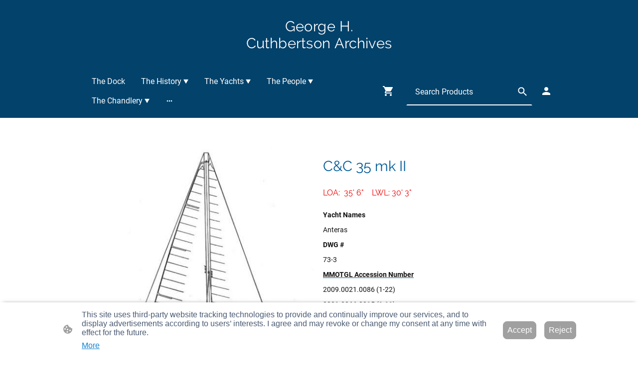

--- FILE ---
content_type: text/html
request_url: https://www.ghcarchives.com/the-yachts/c-and-c-35-mk-ii
body_size: 52037
content:
<!DOCTYPE html>
<html lang="en">
    <head>
        <title >C&amp;C 35 mk II</title>
        <meta key="content" httpEquiv="Content-Type" content="text/html; charset=UTF-8" />
        <meta name="viewport" content="width=device-width, initial-scale=1.0"/>
        <meta name="generator" content=MyWebsite NOW/>
        <meta charset="utf-8" />
        <link rel="stylesheet" href="/-_-/common/styles/style.f09155b2296edbb7.css">
        <script type="application/ld+json">
                    {"@context":"https://schema.org","@type":"LocalBusiness","address":{"@type":"PostalAddress","addressLocality":"Ottawa","addressRegion":"ON"},"telephone":"647 990 7752","logo":"/-_-/resources/images/files/12e3e7d5-4c90-4689-8b67-2a5c3df3d2c2/5ed79927-2a6b-4cbd-99f1-90fbeec0a3cb?o=rs:fill:188:205:1:1/g:sm/","url":"https://ghcarchives.com","longitude":-75.69719309999999,"latitude":45.4215296,"name":"Motion Designs Limited","sameAs":["","","","","",""],"openingHours":["Mo 07:00-18:00","Tu 07:00-18:00","We 07:00-18:00","Th 07:00-18:00","Fr 07:00-18:00","Sa ","Su "],"email":"jk@motiondesignslimited.com"}
                </script><link rel="shortcut icon" href="/favicon.ico?v=1762544043712" type="image/x-icon" /><link rel="icon" href="/favicon.ico?v=1762544043712" type="image/x-icon" /><link rel="apple-touch-icon" sizes="180x180" href="/apple-touch-icon.png?v=1762544043712" type="image/png" /><link rel="icon" type="image/png" sizes="32x32" href="/favicon-32x32.png?v=1762544043712" type="image/png" /><link rel="icon" type="image/png" sizes="192x192" href="/android-chrome-192x192.png?v=1762544043712" type="image/png" /><link rel="icon" type="image/png" sizes="16x16" href="/favicon-16x16.png?v=1762544043712" type="image/png" /><link rel="manifest" href="/manifest.json?v=1762544043712" />
        <style>@font-face {                src: url("/-_-/common/fonts/Raleway-latin_latin-ext-100.eot");                src: local("Raleway Thin"), local("Raleway-Thin");                src: url("/-_-/common/fonts/Raleway-latin_latin-ext-100.eot?#iefix") format("embedded-opentype");                src: url("/-_-/common/fonts/Raleway-latin_latin-ext-100.woff2") format("woff2");                src: url("/-_-/common/fonts/Raleway-latin_latin-ext-100.woff") format("woff");                src: url("/-_-/common/fonts/Raleway-latin_latin-ext-100.ttf") format("truetype");                src: url("/-_-/common/fonts/Raleway-latin_latin-ext-100.svg#Raleway") format("svg");                font-family: Raleway;                font-style: normal;                font-weight: 100;                src: url("/-_-/common/fonts/Raleway-latin_latin-ext-100.woff") format("woff");                }                @font-face {                src: url("/-_-/common/fonts/Raleway-latin_latin-ext-100italic.eot");                src: local("Raleway ThinItalic"), local("Raleway-ThinItalic");                src: url("/-_-/common/fonts/Raleway-latin_latin-ext-100italic.eot?#iefix") format("embedded-opentype");                src: url("/-_-/common/fonts/Raleway-latin_latin-ext-100italic.woff2") format("woff2");                src: url("/-_-/common/fonts/Raleway-latin_latin-ext-100italic.woff") format("woff");                src: url("/-_-/common/fonts/Raleway-latin_latin-ext-100italic.ttf") format("truetype");                src: url("/-_-/common/fonts/Raleway-latin_latin-ext-100italic.svg#Raleway") format("svg");                font-family: Raleway;                font-style: italic;                font-weight: 100;                src: url("/-_-/common/fonts/Raleway-latin_latin-ext-100italic.woff") format("woff");                }                @font-face {                src: url("/-_-/common/fonts/Raleway-latin_latin-ext-200.eot");                src: local("Raleway ExtraLight"), local("Raleway-ExtraLight");                src: url("/-_-/common/fonts/Raleway-latin_latin-ext-200.eot?#iefix") format("embedded-opentype");                src: url("/-_-/common/fonts/Raleway-latin_latin-ext-200.woff2") format("woff2");                src: url("/-_-/common/fonts/Raleway-latin_latin-ext-200.woff") format("woff");                src: url("/-_-/common/fonts/Raleway-latin_latin-ext-200.ttf") format("truetype");                src: url("/-_-/common/fonts/Raleway-latin_latin-ext-200.svg#Raleway") format("svg");                font-family: Raleway;                font-style: normal;                font-weight: 200;                src: url("/-_-/common/fonts/Raleway-latin_latin-ext-200.woff") format("woff");                }                @font-face {                src: url("/-_-/common/fonts/Raleway-latin_latin-ext-200italic.eot");                src: local("Raleway ExtraLightItalic"), local("Raleway-ExtraLightItalic");                src: url("/-_-/common/fonts/Raleway-latin_latin-ext-200italic.eot?#iefix") format("embedded-opentype");                src: url("/-_-/common/fonts/Raleway-latin_latin-ext-200italic.woff2") format("woff2");                src: url("/-_-/common/fonts/Raleway-latin_latin-ext-200italic.woff") format("woff");                src: url("/-_-/common/fonts/Raleway-latin_latin-ext-200italic.ttf") format("truetype");                src: url("/-_-/common/fonts/Raleway-latin_latin-ext-200italic.svg#Raleway") format("svg");                font-family: Raleway;                font-style: italic;                font-weight: 200;                src: url("/-_-/common/fonts/Raleway-latin_latin-ext-200italic.woff") format("woff");                }                @font-face {                src: url("/-_-/common/fonts/Raleway-latin_latin-ext-300.eot");                src: local("Raleway Light"), local("Raleway-Light");                src: url("/-_-/common/fonts/Raleway-latin_latin-ext-300.eot?#iefix") format("embedded-opentype");                src: url("/-_-/common/fonts/Raleway-latin_latin-ext-300.woff2") format("woff2");                src: url("/-_-/common/fonts/Raleway-latin_latin-ext-300.woff") format("woff");                src: url("/-_-/common/fonts/Raleway-latin_latin-ext-300.ttf") format("truetype");                src: url("/-_-/common/fonts/Raleway-latin_latin-ext-300.svg#Raleway") format("svg");                font-family: Raleway;                font-style: normal;                font-weight: 300;                src: url("/-_-/common/fonts/Raleway-latin_latin-ext-300.woff") format("woff");                }                @font-face {                src: url("/-_-/common/fonts/Raleway-latin_latin-ext-300italic.eot");                src: local("Raleway LightItalic"), local("Raleway-LightItalic");                src: url("/-_-/common/fonts/Raleway-latin_latin-ext-300italic.eot?#iefix") format("embedded-opentype");                src: url("/-_-/common/fonts/Raleway-latin_latin-ext-300italic.woff2") format("woff2");                src: url("/-_-/common/fonts/Raleway-latin_latin-ext-300italic.woff") format("woff");                src: url("/-_-/common/fonts/Raleway-latin_latin-ext-300italic.ttf") format("truetype");                src: url("/-_-/common/fonts/Raleway-latin_latin-ext-300italic.svg#Raleway") format("svg");                font-family: Raleway;                font-style: italic;                font-weight: 300;                src: url("/-_-/common/fonts/Raleway-latin_latin-ext-300italic.woff") format("woff");                }                @font-face {                src: url("/-_-/common/fonts/Raleway-latin_latin-ext-regular.eot");                src: local("Raleway Regular"), local("Raleway-Regular");                src: url("/-_-/common/fonts/Raleway-latin_latin-ext-regular.eot?#iefix") format("embedded-opentype");                src: url("/-_-/common/fonts/Raleway-latin_latin-ext-regular.woff2") format("woff2");                src: url("/-_-/common/fonts/Raleway-latin_latin-ext-regular.woff") format("woff");                src: url("/-_-/common/fonts/Raleway-latin_latin-ext-regular.ttf") format("truetype");                src: url("/-_-/common/fonts/Raleway-latin_latin-ext-regular.svg#Raleway") format("svg");                font-family: Raleway;                font-style: normal;                font-weight: 400;                src: url("/-_-/common/fonts/Raleway-latin_latin-ext-regular.woff") format("woff");                }                @font-face {                src: url("/-_-/common/fonts/Raleway-latin_latin-ext-italic.eot");                src: local("Raleway Italic"), local("Raleway-Italic");                src: url("/-_-/common/fonts/Raleway-latin_latin-ext-italic.eot?#iefix") format("embedded-opentype");                src: url("/-_-/common/fonts/Raleway-latin_latin-ext-italic.woff2") format("woff2");                src: url("/-_-/common/fonts/Raleway-latin_latin-ext-italic.woff") format("woff");                src: url("/-_-/common/fonts/Raleway-latin_latin-ext-italic.ttf") format("truetype");                src: url("/-_-/common/fonts/Raleway-latin_latin-ext-italic.svg#Raleway") format("svg");                font-family: Raleway;                font-style: italic;                font-weight: 400;                src: url("/-_-/common/fonts/Raleway-latin_latin-ext-italic.woff") format("woff");                }                @font-face {                src: url("/-_-/common/fonts/Raleway-latin_latin-ext-500.eot");                src: local("Raleway Medium"), local("Raleway-Medium");                src: url("/-_-/common/fonts/Raleway-latin_latin-ext-500.eot?#iefix") format("embedded-opentype");                src: url("/-_-/common/fonts/Raleway-latin_latin-ext-500.woff2") format("woff2");                src: url("/-_-/common/fonts/Raleway-latin_latin-ext-500.woff") format("woff");                src: url("/-_-/common/fonts/Raleway-latin_latin-ext-500.ttf") format("truetype");                src: url("/-_-/common/fonts/Raleway-latin_latin-ext-500.svg#Raleway") format("svg");                font-family: Raleway;                font-style: normal;                font-weight: 500;                src: url("/-_-/common/fonts/Raleway-latin_latin-ext-500.woff") format("woff");                }                @font-face {                src: url("/-_-/common/fonts/Raleway-latin_latin-ext-500italic.eot");                src: local("Raleway MediumItalic"), local("Raleway-MediumItalic");                src: url("/-_-/common/fonts/Raleway-latin_latin-ext-500italic.eot?#iefix") format("embedded-opentype");                src: url("/-_-/common/fonts/Raleway-latin_latin-ext-500italic.woff2") format("woff2");                src: url("/-_-/common/fonts/Raleway-latin_latin-ext-500italic.woff") format("woff");                src: url("/-_-/common/fonts/Raleway-latin_latin-ext-500italic.ttf") format("truetype");                src: url("/-_-/common/fonts/Raleway-latin_latin-ext-500italic.svg#Raleway") format("svg");                font-family: Raleway;                font-style: italic;                font-weight: 500;                src: url("/-_-/common/fonts/Raleway-latin_latin-ext-500italic.woff") format("woff");                }                @font-face {                src: url("/-_-/common/fonts/Raleway-latin_latin-ext-600.eot");                src: local("Raleway SemiBold"), local("Raleway-SemiBold");                src: url("/-_-/common/fonts/Raleway-latin_latin-ext-600.eot?#iefix") format("embedded-opentype");                src: url("/-_-/common/fonts/Raleway-latin_latin-ext-600.woff2") format("woff2");                src: url("/-_-/common/fonts/Raleway-latin_latin-ext-600.woff") format("woff");                src: url("/-_-/common/fonts/Raleway-latin_latin-ext-600.ttf") format("truetype");                src: url("/-_-/common/fonts/Raleway-latin_latin-ext-600.svg#Raleway") format("svg");                font-family: Raleway;                font-style: normal;                font-weight: 600;                src: url("/-_-/common/fonts/Raleway-latin_latin-ext-600.woff") format("woff");                }                @font-face {                src: url("/-_-/common/fonts/Raleway-latin_latin-ext-600italic.eot");                src: local("Raleway SemiBoldItalic"), local("Raleway-SemiBoldItalic");                src: url("/-_-/common/fonts/Raleway-latin_latin-ext-600italic.eot?#iefix") format("embedded-opentype");                src: url("/-_-/common/fonts/Raleway-latin_latin-ext-600italic.woff2") format("woff2");                src: url("/-_-/common/fonts/Raleway-latin_latin-ext-600italic.woff") format("woff");                src: url("/-_-/common/fonts/Raleway-latin_latin-ext-600italic.ttf") format("truetype");                src: url("/-_-/common/fonts/Raleway-latin_latin-ext-600italic.svg#Raleway") format("svg");                font-family: Raleway;                font-style: italic;                font-weight: 600;                src: url("/-_-/common/fonts/Raleway-latin_latin-ext-600italic.woff") format("woff");                }                @font-face {                src: url("/-_-/common/fonts/Raleway-latin_latin-ext-700.eot");                src: local("Raleway Bold"), local("Raleway-Bold");                src: url("/-_-/common/fonts/Raleway-latin_latin-ext-700.eot?#iefix") format("embedded-opentype");                src: url("/-_-/common/fonts/Raleway-latin_latin-ext-700.woff2") format("woff2");                src: url("/-_-/common/fonts/Raleway-latin_latin-ext-700.woff") format("woff");                src: url("/-_-/common/fonts/Raleway-latin_latin-ext-700.ttf") format("truetype");                src: url("/-_-/common/fonts/Raleway-latin_latin-ext-700.svg#Raleway") format("svg");                font-family: Raleway;                font-style: normal;                font-weight: 700;                src: url("/-_-/common/fonts/Raleway-latin_latin-ext-700.woff") format("woff");                }                @font-face {                src: url("/-_-/common/fonts/Raleway-latin_latin-ext-700italic.eot");                src: local("Raleway BoldItalic"), local("Raleway-BoldItalic");                src: url("/-_-/common/fonts/Raleway-latin_latin-ext-700italic.eot?#iefix") format("embedded-opentype");                src: url("/-_-/common/fonts/Raleway-latin_latin-ext-700italic.woff2") format("woff2");                src: url("/-_-/common/fonts/Raleway-latin_latin-ext-700italic.woff") format("woff");                src: url("/-_-/common/fonts/Raleway-latin_latin-ext-700italic.ttf") format("truetype");                src: url("/-_-/common/fonts/Raleway-latin_latin-ext-700italic.svg#Raleway") format("svg");                font-family: Raleway;                font-style: italic;                font-weight: 700;                src: url("/-_-/common/fonts/Raleway-latin_latin-ext-700italic.woff") format("woff");                }                @font-face {                src: url("/-_-/common/fonts/Raleway-latin_latin-ext-800.eot");                src: local("Raleway ExtraBold"), local("Raleway-ExtraBold");                src: url("/-_-/common/fonts/Raleway-latin_latin-ext-800.eot?#iefix") format("embedded-opentype");                src: url("/-_-/common/fonts/Raleway-latin_latin-ext-800.woff2") format("woff2");                src: url("/-_-/common/fonts/Raleway-latin_latin-ext-800.woff") format("woff");                src: url("/-_-/common/fonts/Raleway-latin_latin-ext-800.ttf") format("truetype");                src: url("/-_-/common/fonts/Raleway-latin_latin-ext-800.svg#Raleway") format("svg");                font-family: Raleway;                font-style: normal;                font-weight: 800;                src: url("/-_-/common/fonts/Raleway-latin_latin-ext-800.woff") format("woff");                }                @font-face {                src: url("/-_-/common/fonts/Raleway-latin_latin-ext-800italic.eot");                src: local("Raleway ExtraBoldItalic"), local("Raleway-ExtraBoldItalic");                src: url("/-_-/common/fonts/Raleway-latin_latin-ext-800italic.eot?#iefix") format("embedded-opentype");                src: url("/-_-/common/fonts/Raleway-latin_latin-ext-800italic.woff2") format("woff2");                src: url("/-_-/common/fonts/Raleway-latin_latin-ext-800italic.woff") format("woff");                src: url("/-_-/common/fonts/Raleway-latin_latin-ext-800italic.ttf") format("truetype");                src: url("/-_-/common/fonts/Raleway-latin_latin-ext-800italic.svg#Raleway") format("svg");                font-family: Raleway;                font-style: italic;                font-weight: 800;                src: url("/-_-/common/fonts/Raleway-latin_latin-ext-800italic.woff") format("woff");                }                @font-face {                src: url("/-_-/common/fonts/Raleway-latin_latin-ext-900.eot");                src: local("Raleway Black"), local("Raleway-Black");                src: url("/-_-/common/fonts/Raleway-latin_latin-ext-900.eot?#iefix") format("embedded-opentype");                src: url("/-_-/common/fonts/Raleway-latin_latin-ext-900.woff2") format("woff2");                src: url("/-_-/common/fonts/Raleway-latin_latin-ext-900.woff") format("woff");                src: url("/-_-/common/fonts/Raleway-latin_latin-ext-900.ttf") format("truetype");                src: url("/-_-/common/fonts/Raleway-latin_latin-ext-900.svg#Raleway") format("svg");                font-family: Raleway;                font-style: normal;                font-weight: 900;                src: url("/-_-/common/fonts/Raleway-latin_latin-ext-900.woff") format("woff");                }                @font-face {                src: url("/-_-/common/fonts/Raleway-latin_latin-ext-900italic.eot");                src: local("Raleway BlackItalic"), local("Raleway-BlackItalic");                src: url("/-_-/common/fonts/Raleway-latin_latin-ext-900italic.eot?#iefix") format("embedded-opentype");                src: url("/-_-/common/fonts/Raleway-latin_latin-ext-900italic.woff2") format("woff2");                src: url("/-_-/common/fonts/Raleway-latin_latin-ext-900italic.woff") format("woff");                src: url("/-_-/common/fonts/Raleway-latin_latin-ext-900italic.ttf") format("truetype");                src: url("/-_-/common/fonts/Raleway-latin_latin-ext-900italic.svg#Raleway") format("svg");                font-family: Raleway;                font-style: italic;                font-weight: 900;                src: url("/-_-/common/fonts/Raleway-latin_latin-ext-900italic.woff") format("woff");                }                @font-face {                src: url("/-_-/common/fonts/Roboto-latin_latin-ext-100.eot");                src: local("Roboto Thin"), local("Roboto-Thin");                src: url("/-_-/common/fonts/Roboto-latin_latin-ext-100.eot?#iefix") format("embedded-opentype");                src: url("/-_-/common/fonts/Roboto-latin_latin-ext-100.woff2") format("woff2");                src: url("/-_-/common/fonts/Roboto-latin_latin-ext-100.woff") format("woff");                src: url("/-_-/common/fonts/Roboto-latin_latin-ext-100.ttf") format("truetype");                src: url("/-_-/common/fonts/Roboto-latin_latin-ext-100.svg#Roboto") format("svg");                font-family: Roboto;                font-style: normal;                font-weight: 100;                src: url("/-_-/common/fonts/Roboto-latin_latin-ext-100.woff") format("woff");                }                @font-face {                src: url("/-_-/common/fonts/Roboto-latin_latin-ext-100italic.eot");                src: local("Roboto ThinItalic"), local("Roboto-ThinItalic");                src: url("/-_-/common/fonts/Roboto-latin_latin-ext-100italic.eot?#iefix") format("embedded-opentype");                src: url("/-_-/common/fonts/Roboto-latin_latin-ext-100italic.woff2") format("woff2");                src: url("/-_-/common/fonts/Roboto-latin_latin-ext-100italic.woff") format("woff");                src: url("/-_-/common/fonts/Roboto-latin_latin-ext-100italic.ttf") format("truetype");                src: url("/-_-/common/fonts/Roboto-latin_latin-ext-100italic.svg#Roboto") format("svg");                font-family: Roboto;                font-style: italic;                font-weight: 100;                src: url("/-_-/common/fonts/Roboto-latin_latin-ext-100italic.woff") format("woff");                }                @font-face {                src: url("/-_-/common/fonts/Roboto-latin_latin-ext-200.eot");                src: local("Roboto ExtraLight"), local("Roboto-ExtraLight");                src: url("/-_-/common/fonts/Roboto-latin_latin-ext-200.eot?#iefix") format("embedded-opentype");                src: url("/-_-/common/fonts/Roboto-latin_latin-ext-200.woff2") format("woff2");                src: url("/-_-/common/fonts/Roboto-latin_latin-ext-200.woff") format("woff");                src: url("/-_-/common/fonts/Roboto-latin_latin-ext-200.ttf") format("truetype");                src: url("/-_-/common/fonts/Roboto-latin_latin-ext-200.svg#Roboto") format("svg");                font-family: Roboto;                font-style: normal;                font-weight: 200;                src: url("/-_-/common/fonts/Roboto-latin_latin-ext-200.woff") format("woff");                }                @font-face {                src: url("/-_-/common/fonts/Roboto-latin_latin-ext-200italic.eot");                src: local("Roboto ExtraLightItalic"), local("Roboto-ExtraLightItalic");                src: url("/-_-/common/fonts/Roboto-latin_latin-ext-200italic.eot?#iefix") format("embedded-opentype");                src: url("/-_-/common/fonts/Roboto-latin_latin-ext-200italic.woff2") format("woff2");                src: url("/-_-/common/fonts/Roboto-latin_latin-ext-200italic.woff") format("woff");                src: url("/-_-/common/fonts/Roboto-latin_latin-ext-200italic.ttf") format("truetype");                src: url("/-_-/common/fonts/Roboto-latin_latin-ext-200italic.svg#Roboto") format("svg");                font-family: Roboto;                font-style: italic;                font-weight: 200;                src: url("/-_-/common/fonts/Roboto-latin_latin-ext-200italic.woff") format("woff");                }                @font-face {                src: url("/-_-/common/fonts/Roboto-latin_latin-ext-300.eot");                src: local("Roboto Light"), local("Roboto-Light");                src: url("/-_-/common/fonts/Roboto-latin_latin-ext-300.eot?#iefix") format("embedded-opentype");                src: url("/-_-/common/fonts/Roboto-latin_latin-ext-300.woff2") format("woff2");                src: url("/-_-/common/fonts/Roboto-latin_latin-ext-300.woff") format("woff");                src: url("/-_-/common/fonts/Roboto-latin_latin-ext-300.ttf") format("truetype");                src: url("/-_-/common/fonts/Roboto-latin_latin-ext-300.svg#Roboto") format("svg");                font-family: Roboto;                font-style: normal;                font-weight: 300;                src: url("/-_-/common/fonts/Roboto-latin_latin-ext-300.woff") format("woff");                }                @font-face {                src: url("/-_-/common/fonts/Roboto-latin_latin-ext-300italic.eot");                src: local("Roboto LightItalic"), local("Roboto-LightItalic");                src: url("/-_-/common/fonts/Roboto-latin_latin-ext-300italic.eot?#iefix") format("embedded-opentype");                src: url("/-_-/common/fonts/Roboto-latin_latin-ext-300italic.woff2") format("woff2");                src: url("/-_-/common/fonts/Roboto-latin_latin-ext-300italic.woff") format("woff");                src: url("/-_-/common/fonts/Roboto-latin_latin-ext-300italic.ttf") format("truetype");                src: url("/-_-/common/fonts/Roboto-latin_latin-ext-300italic.svg#Roboto") format("svg");                font-family: Roboto;                font-style: italic;                font-weight: 300;                src: url("/-_-/common/fonts/Roboto-latin_latin-ext-300italic.woff") format("woff");                }                @font-face {                src: url("/-_-/common/fonts/Roboto-latin_latin-ext-regular.eot");                src: local("Roboto Regular"), local("Roboto-Regular");                src: url("/-_-/common/fonts/Roboto-latin_latin-ext-regular.eot?#iefix") format("embedded-opentype");                src: url("/-_-/common/fonts/Roboto-latin_latin-ext-regular.woff2") format("woff2");                src: url("/-_-/common/fonts/Roboto-latin_latin-ext-regular.woff") format("woff");                src: url("/-_-/common/fonts/Roboto-latin_latin-ext-regular.ttf") format("truetype");                src: url("/-_-/common/fonts/Roboto-latin_latin-ext-regular.svg#Roboto") format("svg");                font-family: Roboto;                font-style: normal;                font-weight: 400;                src: url("/-_-/common/fonts/Roboto-latin_latin-ext-regular.woff") format("woff");                }                @font-face {                src: url("/-_-/common/fonts/Roboto-latin_latin-ext-italic.eot");                src: local("Roboto Italic"), local("Roboto-Italic");                src: url("/-_-/common/fonts/Roboto-latin_latin-ext-italic.eot?#iefix") format("embedded-opentype");                src: url("/-_-/common/fonts/Roboto-latin_latin-ext-italic.woff2") format("woff2");                src: url("/-_-/common/fonts/Roboto-latin_latin-ext-italic.woff") format("woff");                src: url("/-_-/common/fonts/Roboto-latin_latin-ext-italic.ttf") format("truetype");                src: url("/-_-/common/fonts/Roboto-latin_latin-ext-italic.svg#Roboto") format("svg");                font-family: Roboto;                font-style: italic;                font-weight: 400;                src: url("/-_-/common/fonts/Roboto-latin_latin-ext-italic.woff") format("woff");                }                @font-face {                src: url("/-_-/common/fonts/Roboto-latin_latin-ext-500.eot");                src: local("Roboto Medium"), local("Roboto-Medium");                src: url("/-_-/common/fonts/Roboto-latin_latin-ext-500.eot?#iefix") format("embedded-opentype");                src: url("/-_-/common/fonts/Roboto-latin_latin-ext-500.woff2") format("woff2");                src: url("/-_-/common/fonts/Roboto-latin_latin-ext-500.woff") format("woff");                src: url("/-_-/common/fonts/Roboto-latin_latin-ext-500.ttf") format("truetype");                src: url("/-_-/common/fonts/Roboto-latin_latin-ext-500.svg#Roboto") format("svg");                font-family: Roboto;                font-style: normal;                font-weight: 500;                src: url("/-_-/common/fonts/Roboto-latin_latin-ext-500.woff") format("woff");                }                @font-face {                src: url("/-_-/common/fonts/Roboto-latin_latin-ext-500italic.eot");                src: local("Roboto MediumItalic"), local("Roboto-MediumItalic");                src: url("/-_-/common/fonts/Roboto-latin_latin-ext-500italic.eot?#iefix") format("embedded-opentype");                src: url("/-_-/common/fonts/Roboto-latin_latin-ext-500italic.woff2") format("woff2");                src: url("/-_-/common/fonts/Roboto-latin_latin-ext-500italic.woff") format("woff");                src: url("/-_-/common/fonts/Roboto-latin_latin-ext-500italic.ttf") format("truetype");                src: url("/-_-/common/fonts/Roboto-latin_latin-ext-500italic.svg#Roboto") format("svg");                font-family: Roboto;                font-style: italic;                font-weight: 500;                src: url("/-_-/common/fonts/Roboto-latin_latin-ext-500italic.woff") format("woff");                }                @font-face {                src: url("/-_-/common/fonts/Roboto-latin_latin-ext-600.eot");                src: local("Roboto SemiBold"), local("Roboto-SemiBold");                src: url("/-_-/common/fonts/Roboto-latin_latin-ext-600.eot?#iefix") format("embedded-opentype");                src: url("/-_-/common/fonts/Roboto-latin_latin-ext-600.woff2") format("woff2");                src: url("/-_-/common/fonts/Roboto-latin_latin-ext-600.woff") format("woff");                src: url("/-_-/common/fonts/Roboto-latin_latin-ext-600.ttf") format("truetype");                src: url("/-_-/common/fonts/Roboto-latin_latin-ext-600.svg#Roboto") format("svg");                font-family: Roboto;                font-style: normal;                font-weight: 600;                src: url("/-_-/common/fonts/Roboto-latin_latin-ext-600.woff") format("woff");                }                @font-face {                src: url("/-_-/common/fonts/Roboto-latin_latin-ext-600italic.eot");                src: local("Roboto SemiBoldItalic"), local("Roboto-SemiBoldItalic");                src: url("/-_-/common/fonts/Roboto-latin_latin-ext-600italic.eot?#iefix") format("embedded-opentype");                src: url("/-_-/common/fonts/Roboto-latin_latin-ext-600italic.woff2") format("woff2");                src: url("/-_-/common/fonts/Roboto-latin_latin-ext-600italic.woff") format("woff");                src: url("/-_-/common/fonts/Roboto-latin_latin-ext-600italic.ttf") format("truetype");                src: url("/-_-/common/fonts/Roboto-latin_latin-ext-600italic.svg#Roboto") format("svg");                font-family: Roboto;                font-style: italic;                font-weight: 600;                src: url("/-_-/common/fonts/Roboto-latin_latin-ext-600italic.woff") format("woff");                }                @font-face {                src: url("/-_-/common/fonts/Roboto-latin_latin-ext-700.eot");                src: local("Roboto Bold"), local("Roboto-Bold");                src: url("/-_-/common/fonts/Roboto-latin_latin-ext-700.eot?#iefix") format("embedded-opentype");                src: url("/-_-/common/fonts/Roboto-latin_latin-ext-700.woff2") format("woff2");                src: url("/-_-/common/fonts/Roboto-latin_latin-ext-700.woff") format("woff");                src: url("/-_-/common/fonts/Roboto-latin_latin-ext-700.ttf") format("truetype");                src: url("/-_-/common/fonts/Roboto-latin_latin-ext-700.svg#Roboto") format("svg");                font-family: Roboto;                font-style: normal;                font-weight: 700;                src: url("/-_-/common/fonts/Roboto-latin_latin-ext-700.woff") format("woff");                }                @font-face {                src: url("/-_-/common/fonts/Roboto-latin_latin-ext-700italic.eot");                src: local("Roboto BoldItalic"), local("Roboto-BoldItalic");                src: url("/-_-/common/fonts/Roboto-latin_latin-ext-700italic.eot?#iefix") format("embedded-opentype");                src: url("/-_-/common/fonts/Roboto-latin_latin-ext-700italic.woff2") format("woff2");                src: url("/-_-/common/fonts/Roboto-latin_latin-ext-700italic.woff") format("woff");                src: url("/-_-/common/fonts/Roboto-latin_latin-ext-700italic.ttf") format("truetype");                src: url("/-_-/common/fonts/Roboto-latin_latin-ext-700italic.svg#Roboto") format("svg");                font-family: Roboto;                font-style: italic;                font-weight: 700;                src: url("/-_-/common/fonts/Roboto-latin_latin-ext-700italic.woff") format("woff");                }                @font-face {                src: url("/-_-/common/fonts/Roboto-latin_latin-ext-800.eot");                src: local("Roboto ExtraBold"), local("Roboto-ExtraBold");                src: url("/-_-/common/fonts/Roboto-latin_latin-ext-800.eot?#iefix") format("embedded-opentype");                src: url("/-_-/common/fonts/Roboto-latin_latin-ext-800.woff2") format("woff2");                src: url("/-_-/common/fonts/Roboto-latin_latin-ext-800.woff") format("woff");                src: url("/-_-/common/fonts/Roboto-latin_latin-ext-800.ttf") format("truetype");                src: url("/-_-/common/fonts/Roboto-latin_latin-ext-800.svg#Roboto") format("svg");                font-family: Roboto;                font-style: normal;                font-weight: 800;                src: url("/-_-/common/fonts/Roboto-latin_latin-ext-800.woff") format("woff");                }                @font-face {                src: url("/-_-/common/fonts/Roboto-latin_latin-ext-800italic.eot");                src: local("Roboto ExtraBoldItalic"), local("Roboto-ExtraBoldItalic");                src: url("/-_-/common/fonts/Roboto-latin_latin-ext-800italic.eot?#iefix") format("embedded-opentype");                src: url("/-_-/common/fonts/Roboto-latin_latin-ext-800italic.woff2") format("woff2");                src: url("/-_-/common/fonts/Roboto-latin_latin-ext-800italic.woff") format("woff");                src: url("/-_-/common/fonts/Roboto-latin_latin-ext-800italic.ttf") format("truetype");                src: url("/-_-/common/fonts/Roboto-latin_latin-ext-800italic.svg#Roboto") format("svg");                font-family: Roboto;                font-style: italic;                font-weight: 800;                src: url("/-_-/common/fonts/Roboto-latin_latin-ext-800italic.woff") format("woff");                }                @font-face {                src: url("/-_-/common/fonts/Roboto-latin_latin-ext-900.eot");                src: local("Roboto Black"), local("Roboto-Black");                src: url("/-_-/common/fonts/Roboto-latin_latin-ext-900.eot?#iefix") format("embedded-opentype");                src: url("/-_-/common/fonts/Roboto-latin_latin-ext-900.woff2") format("woff2");                src: url("/-_-/common/fonts/Roboto-latin_latin-ext-900.woff") format("woff");                src: url("/-_-/common/fonts/Roboto-latin_latin-ext-900.ttf") format("truetype");                src: url("/-_-/common/fonts/Roboto-latin_latin-ext-900.svg#Roboto") format("svg");                font-family: Roboto;                font-style: normal;                font-weight: 900;                src: url("/-_-/common/fonts/Roboto-latin_latin-ext-900.woff") format("woff");                }                @font-face {                src: url("/-_-/common/fonts/Roboto-latin_latin-ext-900italic.eot");                src: local("Roboto BlackItalic"), local("Roboto-BlackItalic");                src: url("/-_-/common/fonts/Roboto-latin_latin-ext-900italic.eot?#iefix") format("embedded-opentype");                src: url("/-_-/common/fonts/Roboto-latin_latin-ext-900italic.woff2") format("woff2");                src: url("/-_-/common/fonts/Roboto-latin_latin-ext-900italic.woff") format("woff");                src: url("/-_-/common/fonts/Roboto-latin_latin-ext-900italic.ttf") format("truetype");                src: url("/-_-/common/fonts/Roboto-latin_latin-ext-900italic.svg#Roboto") format("svg");                font-family: Roboto;                font-style: italic;                font-weight: 900;                src: url("/-_-/common/fonts/Roboto-latin_latin-ext-900italic.woff") format("woff");                }                </style><style>        .accessNavigationLink {            font-family: 'Open Sans', sans-serif;            border-radius: 8px;            text-align: center;            padding: 13px 0;            color: #0000ff;            font-size: 16px;            font-weight: 700;            width: 100%;            top:-50px;            position: absolute;            text-decoration: none;        }        .accessNavigationLink:focus-visible {            top:5px;            outline: 2px solid #0000ff;            outline-offset: 2px;            box-shadow: 0 0 0 2px #ffffff;            left:6px;            width:calc(100% - 6px);            position:static;            display: block;            margin-top: 5px;            margin-left: 6px;            background-color: #ffffff;        }        .accessNavigationList{            margin:0;            list-style:none;            padding:0;            z-index:1;            position:relative;        }    </style><style>.theming-theme-accent1-sticky {                color: #8dc1fe !important;            }            .theming-theme-accent2-sticky {                color: #92c0ff !important;            }            .theming-theme-accent3-sticky {                color: #ffa977 !important;            }            .theming-theme-light-sticky {                color: #ffffff !important;            }            .theming-theme-dark-sticky {                color: #ffa5a5 !important;            }            .theming-basic-Grey-sticky {                color: #bdbdbd !important;            }            .theming-basic-Red-sticky {                color: #fea6a6 !important;            }            .theming-basic-Orange-sticky {                color: #ffa888 !important;            }            .theming-basic-Yellow-sticky {                color: #f2c200 !important;            }            .theming-basic-Green-sticky {                color: #3ed925 !important;            }            .theming-basic-Cyan-sticky {                color: #00cef5 !important;            }            .theming-basic-Blue-sticky {                color: #b7b7fc !important;            }            .theming-basic-Purple-sticky {                color: #fa9bfc !important;            }            </style><style></style><style>@media (min-width: 0px) and (max-width: 767.95px){                    .grid-column-09052f52-3146-47c2-89b3-752705a5fb72 {                        margin-top: 16px !important;                    }                }@media (min-width: 768px) and (max-width: 1023.95px){                    .grid-column-09052f52-3146-47c2-89b3-752705a5fb72 {                        margin-top: 16px !important;                    }                }</style><style>.logo-4531a962-36b3-4936-bc8b-e24d7237b9ba .theming-theme-accent1 {                color: #8dc1fe !important;            }            .logo-4531a962-36b3-4936-bc8b-e24d7237b9ba .theming-theme-accent2 {                color: #92c0ff !important;            }            .logo-4531a962-36b3-4936-bc8b-e24d7237b9ba .theming-theme-accent3 {                color: #ffa977 !important;            }            .logo-4531a962-36b3-4936-bc8b-e24d7237b9ba .theming-theme-light {                color: #ffffff !important;            }            .logo-4531a962-36b3-4936-bc8b-e24d7237b9ba .theming-theme-dark {                color: #ffa5a5 !important;            }            .logo-4531a962-36b3-4936-bc8b-e24d7237b9ba .theming-basic-Grey {                color: #bdbdbd !important;            }            .logo-4531a962-36b3-4936-bc8b-e24d7237b9ba .theming-basic-Red {                color: #fea6a6 !important;            }            .logo-4531a962-36b3-4936-bc8b-e24d7237b9ba .theming-basic-Orange {                color: #ffa888 !important;            }            .logo-4531a962-36b3-4936-bc8b-e24d7237b9ba .theming-basic-Yellow {                color: #f2c200 !important;            }            .logo-4531a962-36b3-4936-bc8b-e24d7237b9ba .theming-basic-Green {                color: #3ed925 !important;            }            .logo-4531a962-36b3-4936-bc8b-e24d7237b9ba .theming-basic-Cyan {                color: #00cef5 !important;            }            .logo-4531a962-36b3-4936-bc8b-e24d7237b9ba .theming-basic-Blue {                color: #b7b7fc !important;            }            .logo-4531a962-36b3-4936-bc8b-e24d7237b9ba .theming-basic-Purple {                color: #fa9bfc !important;            }            </style><style>@media (min-width: 0px) and (max-width: 767.95px){                    .grid-row-0ace98e8-8b8a-407b-af5b-d2c6dbe0304f {                        position: static !important;                    }                }@media (min-width: 768px) and (max-width: 1023.95px){                    .grid-row-0ace98e8-8b8a-407b-af5b-d2c6dbe0304f {                        position: static !important;                    }                }</style><style>@media (min-width: 0px) and (max-width: 767.95px){                    .grid-column-a688dd63-3e2a-4af5-b9af-073a1469cab7 {                        position: static !important;                    }                }@media (min-width: 768px) and (max-width: 1023.95px){                    .grid-column-a688dd63-3e2a-4af5-b9af-073a1469cab7 {                        position: static !important;                    }                }</style><style>@media (min-width: 0px) and (max-width: 767.95px){                    .module-container-3a74b44d-d031-4653-b27e-28d15e4cfe20 {                        top: 16px !important;right: 16px !important;position: absolute !important;                    }                }@media (min-width: 768px) and (max-width: 1023.95px){                    .module-container-3a74b44d-d031-4653-b27e-28d15e4cfe20 {                        top: 16px !important;right: 16px !important;position: absolute !important;                    }                }</style><style>    .downloadWarningOverlay {        position: fixed;        z-index: 1000;        left: 0;        top: 0;        width: 100%;        height: 100%;        background-color: rgba(0, 0, 0, 0.65);        display: none;    }    .showElement {        display: block;    }    .downloadWarningModal {        background-color: rgb(255,255,255);        position: fixed;        left: 50%;        top: 50%;        transform: translate(-50%, -50%);        max-width: 480px;        width: calc(100% - 10px);        padding: 24px 36px;        pointer-events: none;        opacity: 0;        transition: all 300ms ease-in-out;        z-index: 1001;        border-radius: 8px;    }    .showModal {        opacity: 1;        pointer-events: auto;    }    .downladWarningBtnContainer {    	margin-top: 24px;        display: flex;        justify-content: center;    }    .downladWarningBtnContainer a:focus,    .downladWarningBtnContainer button:focus  {    	outline: 2px solid #0000ff;        outline-offset: 2px;        box-shadow: 0 0 0 2px #ffffff;    }    .downladWarningBtn {    	min-width: 60px;        cursor: pointer;        display: inline-block;        padding: 9px 18px;        font-size: 14px;        margin-top: 8px;        word-break: break-word;        font-weight: normal;        border-radius: 5px;        margin: 0 8px;        overflow-wrap: break-word;        border: none;        display: flex;        align-items: center;        position: relative;    }    .downladWarningBtn a[data-link-type=document] {        position: absolute;        display: block;        left: 0;        top: 0;        width: 100%;        height: 100%;    }    @media screen and (max-width: 450px){        .downladWarningBtnContainer {            align-items: center;            flex-direction: column-reverse;        }        .downladWarningBtn {            margin: 10px;            justify-content: center;        }    }    </style><style></style><style></style><style>@media (min-width: 0px) and (max-width: 767.95px){                    .module-container-17125581-30da-4555-97c3-05a6c547e9f6 {                        display: none !important;                    }                }@media (min-width: 768px) and (max-width: 1023.95px){                    .module-container-17125581-30da-4555-97c3-05a6c547e9f6 {                        display: none !important;                    }                }</style><style></style><style>.heading-module-078160d6-4bf9-4940-a373-69d2b6f49b55 .theming-theme-accent1 {                color: #02426b !important;            }            .heading-module-078160d6-4bf9-4940-a373-69d2b6f49b55 .theming-theme-accent2 {                color: #005c99 !important;            }            .heading-module-078160d6-4bf9-4940-a373-69d2b6f49b55 .theming-theme-accent3 {                color: #b56100 !important;            }            .heading-module-078160d6-4bf9-4940-a373-69d2b6f49b55 .theming-theme-light {                color: #777777 !important;            }            .heading-module-078160d6-4bf9-4940-a373-69d2b6f49b55 .theming-theme-dark {                color: #ef0000 !important;            }            .heading-module-078160d6-4bf9-4940-a373-69d2b6f49b55 .theming-basic-Grey {                color: #777777 !important;            }            .heading-module-078160d6-4bf9-4940-a373-69d2b6f49b55 .theming-basic-Red {                color: #e0110c !important;            }            .heading-module-078160d6-4bf9-4940-a373-69d2b6f49b55 .theming-basic-Orange {                color: #bf5a03 !important;            }            .heading-module-078160d6-4bf9-4940-a373-69d2b6f49b55 .theming-basic-Yellow {                color: #917300 !important;            }            .heading-module-078160d6-4bf9-4940-a373-69d2b6f49b55 .theming-basic-Green {                color: #248913 !important;            }            .heading-module-078160d6-4bf9-4940-a373-69d2b6f49b55 .theming-basic-Cyan {                color: #00829b !important;            }            .heading-module-078160d6-4bf9-4940-a373-69d2b6f49b55 .theming-basic-Blue {                color: #1414c9 !important;            }            .heading-module-078160d6-4bf9-4940-a373-69d2b6f49b55 .theming-basic-Purple {                color: #941196 !important;            }            </style><style>.heading-module-ae84d424-1038-49a9-92d2-0ba8bee85460 .theming-theme-accent1 {                color: #02426b !important;            }            .heading-module-ae84d424-1038-49a9-92d2-0ba8bee85460 .theming-theme-accent2 {                color: #005c99 !important;            }            .heading-module-ae84d424-1038-49a9-92d2-0ba8bee85460 .theming-theme-accent3 {                color: #b56100 !important;            }            .heading-module-ae84d424-1038-49a9-92d2-0ba8bee85460 .theming-theme-light {                color: #777777 !important;            }            .heading-module-ae84d424-1038-49a9-92d2-0ba8bee85460 .theming-theme-dark {                color: #ef0000 !important;            }            .heading-module-ae84d424-1038-49a9-92d2-0ba8bee85460 .theming-basic-Grey {                color: #777777 !important;            }            .heading-module-ae84d424-1038-49a9-92d2-0ba8bee85460 .theming-basic-Red {                color: #e0110c !important;            }            .heading-module-ae84d424-1038-49a9-92d2-0ba8bee85460 .theming-basic-Orange {                color: #bf5a03 !important;            }            .heading-module-ae84d424-1038-49a9-92d2-0ba8bee85460 .theming-basic-Yellow {                color: #917300 !important;            }            .heading-module-ae84d424-1038-49a9-92d2-0ba8bee85460 .theming-basic-Green {                color: #248913 !important;            }            .heading-module-ae84d424-1038-49a9-92d2-0ba8bee85460 .theming-basic-Cyan {                color: #00829b !important;            }            .heading-module-ae84d424-1038-49a9-92d2-0ba8bee85460 .theming-basic-Blue {                color: #1414c9 !important;            }            .heading-module-ae84d424-1038-49a9-92d2-0ba8bee85460 .theming-basic-Purple {                color: #941196 !important;            }            </style><style>.text-a107d686-22b4-4396-ac05-9e91a6206c2c .theming-theme-accent1 {                color: #02426b !important;            }            .text-a107d686-22b4-4396-ac05-9e91a6206c2c .theming-theme-accent2 {                color: #005c99 !important;            }            .text-a107d686-22b4-4396-ac05-9e91a6206c2c .theming-theme-accent3 {                color: #b56100 !important;            }            .text-a107d686-22b4-4396-ac05-9e91a6206c2c .theming-theme-light {                color: #777777 !important;            }            .text-a107d686-22b4-4396-ac05-9e91a6206c2c .theming-theme-dark {                color: #ef0000 !important;            }            .text-a107d686-22b4-4396-ac05-9e91a6206c2c .theming-basic-Grey {                color: #777777 !important;            }            .text-a107d686-22b4-4396-ac05-9e91a6206c2c .theming-basic-Red {                color: #e0110c !important;            }            .text-a107d686-22b4-4396-ac05-9e91a6206c2c .theming-basic-Orange {                color: #bf5a03 !important;            }            .text-a107d686-22b4-4396-ac05-9e91a6206c2c .theming-basic-Yellow {                color: #917300 !important;            }            .text-a107d686-22b4-4396-ac05-9e91a6206c2c .theming-basic-Green {                color: #248913 !important;            }            .text-a107d686-22b4-4396-ac05-9e91a6206c2c .theming-basic-Cyan {                color: #00829b !important;            }            .text-a107d686-22b4-4396-ac05-9e91a6206c2c .theming-basic-Blue {                color: #1414c9 !important;            }            .text-a107d686-22b4-4396-ac05-9e91a6206c2c .theming-basic-Purple {                color: #941196 !important;            }            </style><style></style><style></style><style></style><style>@media (min-width: 0px) and (max-width: 767.95px){                    .grid-column-feb55f13-a879-46ca-83c1-aba730349250 {                        padding-bottom: 24px !important;                    }                }@media (min-width: 768px) and (max-width: 1023.95px){                    .grid-column-feb55f13-a879-46ca-83c1-aba730349250 {                        padding-bottom: 24px !important;                    }                }</style><style>@media (min-width: 0px) and (max-width: 767.95px){                    .module-container-6348c98d-53d5-40a0-8428-bca0414f93f5 {                        padding-left: 32px !important;padding-right: 32px !important;                    }                }@media (min-width: 768px) and (max-width: 1023.95px){                    .module-container-6348c98d-53d5-40a0-8428-bca0414f93f5 {                        padding-left: 32px !important;padding-right: 32px !important;                    }                }</style><style>.text-6348c98d-53d5-40a0-8428-bca0414f93f5 .theming-theme-accent1 {                color: #02426b !important;            }            .text-6348c98d-53d5-40a0-8428-bca0414f93f5 .theming-theme-accent2 {                color: #005c99 !important;            }            .text-6348c98d-53d5-40a0-8428-bca0414f93f5 .theming-theme-accent3 {                color: #b56100 !important;            }            .text-6348c98d-53d5-40a0-8428-bca0414f93f5 .theming-theme-light {                color: #777777 !important;            }            .text-6348c98d-53d5-40a0-8428-bca0414f93f5 .theming-theme-dark {                color: #ef0000 !important;            }            .text-6348c98d-53d5-40a0-8428-bca0414f93f5 .theming-basic-Grey {                color: #777777 !important;            }            .text-6348c98d-53d5-40a0-8428-bca0414f93f5 .theming-basic-Red {                color: #e0110c !important;            }            .text-6348c98d-53d5-40a0-8428-bca0414f93f5 .theming-basic-Orange {                color: #bf5a03 !important;            }            .text-6348c98d-53d5-40a0-8428-bca0414f93f5 .theming-basic-Yellow {                color: #917300 !important;            }            .text-6348c98d-53d5-40a0-8428-bca0414f93f5 .theming-basic-Green {                color: #248913 !important;            }            .text-6348c98d-53d5-40a0-8428-bca0414f93f5 .theming-basic-Cyan {                color: #00829b !important;            }            .text-6348c98d-53d5-40a0-8428-bca0414f93f5 .theming-basic-Blue {                color: #1414c9 !important;            }            .text-6348c98d-53d5-40a0-8428-bca0414f93f5 .theming-basic-Purple {                color: #941196 !important;            }            </style><style>@media (min-width: 0px) and (max-width: 767.95px){                    .module-container-9c80d895-573c-480b-a163-cc5b0a83790e {                        padding-left: 32px !important;padding-right: 32px !important;                    }                }@media (min-width: 768px) and (max-width: 1023.95px){                    .module-container-9c80d895-573c-480b-a163-cc5b0a83790e {                        padding-left: 32px !important;padding-right: 32px !important;                    }                }</style><style>.text-9c80d895-573c-480b-a163-cc5b0a83790e .theming-theme-accent1 {                color: #02426b !important;            }            .text-9c80d895-573c-480b-a163-cc5b0a83790e .theming-theme-accent2 {                color: #005c99 !important;            }            .text-9c80d895-573c-480b-a163-cc5b0a83790e .theming-theme-accent3 {                color: #b56100 !important;            }            .text-9c80d895-573c-480b-a163-cc5b0a83790e .theming-theme-light {                color: #777777 !important;            }            .text-9c80d895-573c-480b-a163-cc5b0a83790e .theming-theme-dark {                color: #ef0000 !important;            }            .text-9c80d895-573c-480b-a163-cc5b0a83790e .theming-basic-Grey {                color: #777777 !important;            }            .text-9c80d895-573c-480b-a163-cc5b0a83790e .theming-basic-Red {                color: #e0110c !important;            }            .text-9c80d895-573c-480b-a163-cc5b0a83790e .theming-basic-Orange {                color: #bf5a03 !important;            }            .text-9c80d895-573c-480b-a163-cc5b0a83790e .theming-basic-Yellow {                color: #917300 !important;            }            .text-9c80d895-573c-480b-a163-cc5b0a83790e .theming-basic-Green {                color: #248913 !important;            }            .text-9c80d895-573c-480b-a163-cc5b0a83790e .theming-basic-Cyan {                color: #00829b !important;            }            .text-9c80d895-573c-480b-a163-cc5b0a83790e .theming-basic-Blue {                color: #1414c9 !important;            }            .text-9c80d895-573c-480b-a163-cc5b0a83790e .theming-basic-Purple {                color: #941196 !important;            }            </style>
    </head>
    <body tabIndex="0">
        <div id="root"><div id="page-root" style="--page-background-color:#ffffff;--page-color:#ff0101;--theme-fonts-pair-body-sizes-large-body-size:18px;--theme-fonts-pair-body-sizes-large-button-size:18px;--theme-fonts-pair-body-sizes-small-body-size:14px;--theme-fonts-pair-body-sizes-small-button-size:14px;--theme-fonts-pair-body-sizes-medium-body-size:16px;--theme-fonts-pair-body-sizes-medium-button-size:16px;--theme-fonts-pair-body-family:Roboto;--theme-fonts-pair-heading-sizes-large-h1-size:45px;--theme-fonts-pair-heading-sizes-large-h2-size:37px;--theme-fonts-pair-heading-sizes-large-h3-size:31px;--theme-fonts-pair-heading-sizes-large-h4-size:26px;--theme-fonts-pair-heading-sizes-large-h5-size:22px;--theme-fonts-pair-heading-sizes-large-h6-size:18px;--theme-fonts-pair-heading-sizes-small-h1-size:35px;--theme-fonts-pair-heading-sizes-small-h2-size:29px;--theme-fonts-pair-heading-sizes-small-h3-size:24px;--theme-fonts-pair-heading-sizes-small-h4-size:20px;--theme-fonts-pair-heading-sizes-small-h5-size:16px;--theme-fonts-pair-heading-sizes-small-h6-size:14px;--theme-fonts-pair-heading-sizes-medium-h1-size:40px;--theme-fonts-pair-heading-sizes-medium-h2-size:33px;--theme-fonts-pair-heading-sizes-medium-h3-size:28px;--theme-fonts-pair-heading-sizes-medium-h4-size:23px;--theme-fonts-pair-heading-sizes-medium-h5-size:19px;--theme-fonts-pair-heading-sizes-medium-h6-size:16px;--theme-fonts-pair-heading-family:Raleway;--theme-fonts-sizeType:small;--theme-colors-palette-dark:#ff0101;--theme-colors-palette-type:custom;--theme-colors-palette-light:#ffffff;--theme-colors-palette-accent1:#02426b;--theme-colors-palette-accent2:#005c99;--theme-colors-palette-accent3:#e17a00;--theme-colors-contrast:high;--theme-colors-variation:3px;--theme-colors-luminosity:light;--theme-colors-availablePalettes-0-dark:#ff0101;--theme-colors-availablePalettes-0-type:custom;--theme-colors-availablePalettes-0-light:#ffffff;--theme-colors-availablePalettes-0-accent1:#02426b;--theme-colors-availablePalettes-0-accent2:#005c99;--theme-colors-availablePalettes-0-accent3:#e17a00;--theme-spacing-type:small;--theme-spacing-unit:4px;--theme-spacing-units-large:16px;--theme-spacing-units-small:4px;--theme-spacing-units-medium:8px;--theme-geometry-set-name:rectangle;--theme-geometry-set-homepagePattern-footer-0-image-name:rectangle;--theme-geometry-set-homepagePattern-footer-0-section-name:rectangle;--theme-geometry-set-homepagePattern-footer-0-section-height:0px;--theme-geometry-set-homepagePattern-header-0-image-name:rectangle;--theme-geometry-set-homepagePattern-header-0-section-name:rectangle;--theme-geometry-set-homepagePattern-header-0-section-height:0px;--theme-geometry-set-homepagePattern-content-0-image-name:rectangle;--theme-geometry-set-homepagePattern-content-0-section-name:rectangle;--theme-geometry-set-homepagePattern-content-0-section-height:0px;--theme-geometry-set-contentpagePattern-footer-0-image-name:rectangle;--theme-geometry-set-contentpagePattern-footer-0-section-name:rectangle;--theme-geometry-set-contentpagePattern-footer-0-section-height:0px;--theme-geometry-set-contentpagePattern-header-0-image-name:rectangle;--theme-geometry-set-contentpagePattern-header-0-section-name:rectangle;--theme-geometry-set-contentpagePattern-header-0-section-height:0px;--theme-geometry-set-contentpagePattern-content-0-image-name:rectangle;--theme-geometry-set-contentpagePattern-content-0-section-name:rectangle;--theme-geometry-set-contentpagePattern-content-0-section-height:0px;--theme-geometry-lastUpdated:1644427740099px;--theme-customColors-0:#d8dbd8;--theme-customColors-1:#ffffff;--theme-customColors-2:#111111;--theme-customColors-3:#ca0303;--heading-color-h1:#005c99;--font-family-h1:Raleway;--font-size-h1:35px;--font-weight-h1:normal;--word-wrap-h1:break-word;--overflow-wrap-h1:break-word;--font-style-h1:normal;--text-decoration-h1:none;--letter-spacing-h1:normal;--line-height-h1:normal;--text-transform-h1:none;--heading-color-h2:#005c99;--font-family-h2:Raleway;--font-size-h2:29px;--font-weight-h2:normal;--word-wrap-h2:break-word;--overflow-wrap-h2:break-word;--font-style-h2:normal;--text-decoration-h2:none;--letter-spacing-h2:normal;--line-height-h2:normal;--text-transform-h2:none;--heading-color-h3:#005c99;--font-family-h3:Raleway;--font-size-h3:24px;--font-weight-h3:normal;--word-wrap-h3:break-word;--overflow-wrap-h3:break-word;--font-style-h3:normal;--text-decoration-h3:none;--letter-spacing-h3:normal;--line-height-h3:normal;--text-transform-h3:none;--heading-color-h4:#005c99;--font-family-h4:Raleway;--font-size-h4:20px;--font-weight-h4:normal;--word-wrap-h4:break-word;--overflow-wrap-h4:break-word;--font-style-h4:normal;--text-decoration-h4:none;--letter-spacing-h4:normal;--line-height-h4:normal;--text-transform-h4:none;--heading-color-h5:#ef0000;--font-family-h5:Raleway;--font-size-h5:16px;--font-weight-h5:normal;--word-wrap-h5:break-word;--overflow-wrap-h5:break-word;--font-style-h5:normal;--text-decoration-h5:none;--letter-spacing-h5:normal;--line-height-h5:normal;--text-transform-h5:none;--heading-color-h6:#ef0000;--font-family-h6:Raleway;--font-size-h6:14px;--font-weight-h6:normal;--word-wrap-h6:break-word;--overflow-wrap-h6:break-word;--font-style-h6:normal;--text-decoration-h6:none;--letter-spacing-h6:normal;--line-height-h6:normal;--text-transform-h6:none;--text-container-color:#ef0000;--text-container-anchor-color:#005c99;--font-family:Roboto;--font-size:14px;--font-weight:normal;--word-wrap:break-word;--overflow-wrap:break-word;--font-style:normal;--text-decoration:none;--letter-spacing:normal;--line-height:normal;--text-transform:none" class="page-root"><header data-zone-type="header" class="section section-root section-geometry section-geometry-rectangle" data-shape="rectangle" style="--heading-color-h1:#ffffff;--font-family-h1:Raleway;--font-size-h1:35px;--font-weight-h1:normal;--word-wrap-h1:break-word;--overflow-wrap-h1:break-word;--font-style-h1:normal;--text-decoration-h1:none;--letter-spacing-h1:normal;--line-height-h1:normal;--text-transform-h1:none;--heading-color-h2:#ffffff;--font-family-h2:Raleway;--font-size-h2:29px;--font-weight-h2:normal;--word-wrap-h2:break-word;--overflow-wrap-h2:break-word;--font-style-h2:normal;--text-decoration-h2:none;--letter-spacing-h2:normal;--line-height-h2:normal;--text-transform-h2:none;--heading-color-h3:#ffffff;--font-family-h3:Raleway;--font-size-h3:24px;--font-weight-h3:normal;--word-wrap-h3:break-word;--overflow-wrap-h3:break-word;--font-style-h3:normal;--text-decoration-h3:none;--letter-spacing-h3:normal;--line-height-h3:normal;--text-transform-h3:none;--heading-color-h4:#ffffff;--font-family-h4:Raleway;--font-size-h4:20px;--font-weight-h4:normal;--word-wrap-h4:break-word;--overflow-wrap-h4:break-word;--font-style-h4:normal;--text-decoration-h4:none;--letter-spacing-h4:normal;--line-height-h4:normal;--text-transform-h4:none;--heading-color-h5:#ffffff;--font-family-h5:Raleway;--font-size-h5:16px;--font-weight-h5:normal;--word-wrap-h5:break-word;--overflow-wrap-h5:break-word;--font-style-h5:normal;--text-decoration-h5:none;--letter-spacing-h5:normal;--line-height-h5:normal;--text-transform-h5:none;--heading-color-h6:#ffffff;--font-family-h6:Raleway;--font-size-h6:14px;--font-weight-h6:normal;--word-wrap-h6:break-word;--overflow-wrap-h6:break-word;--font-style-h6:normal;--text-decoration-h6:none;--letter-spacing-h6:normal;--line-height-h6:normal;--text-transform-h6:none;--text-container-color:#ffffff;--text-container-anchor-color:#ffffff;--font-family:Roboto;--font-size:14px;--font-weight:normal;--word-wrap:break-word;--overflow-wrap:break-word;--font-style:normal;--text-decoration:none;--letter-spacing:normal;--line-height:normal;--text-transform:none;--section-geometry:section-geometry-rectangle;--header-height:100%"><div style="background-color:#02426b;color:#ffffff" class="section-inner section-edge18Inner" data-styled-section-id="c4a0ccdd-d941-41e0-b56a-909c489f07f6"></div><div class="section-inner-width section-inner-width-small" style="--section-small-width:960px;--section-medium-width:1280px;--section-large-width:1920px"><div class="section-content"><div class="grid-row-root grid-row-has-rows grid-row-top-level grid-row-30cd06ea-1d7d-4ebf-bc39-40e7ef961ad8" data-top-level="true" style="padding:8px;--grid-row-no-full-width:960px;--grid-row-full-width:1920px;--grid-row-spacing-unit:4px;--grid-row-top-level-padding:16px;--grid-row-top-level-padding-lg:12px"><div class="grid-row-root grid-row-has-columns" style="--grid-row-no-full-width:960px;--grid-row-full-width:1920px;--grid-row-spacing-unit:4px;--grid-row-top-level-padding:16px;--grid-row-top-level-padding-lg:12px"><div class="grid-column-root grid-column-small-1 grid-column-medium-2 grid-column-large-4" style="--grid-column-spacing-unit:4px;--grid-column-vertical-spacing:8px"></div><div class="grid-column-root grid-column-small-10 grid-column-medium-8 grid-column-large-4 grid-column-09052f52-3146-47c2-89b3-752705a5fb72" style="--grid-column-spacing-unit:4px;--grid-column-vertical-spacing:8px"><div class="module-container-custom module-container-root"><div style="justify-content:center" class="logo-text heading-root logo-4531a962-36b3-4936-bc8b-e24d7237b9ba"><div><a href="/" class="logo-link" aria-label="Site logo"><svg width="100%" height="100%" viewBox="0 0 364.5333251953125 129.60000610351562" style="max-height:129.60000610351562px"><foreignObject x="0" y="0" width="364.5333251953125" height="129.60000610351562"><h1 style="text-align:center;margin-block-start:24px;margin-block-end:24px">George H. Cuthbertson Archives</h1></foreignObject></svg></a></div></div></div></div><div class="grid-column-root grid-column-small-1 grid-column-medium-2 grid-column-large-4" style="--grid-column-spacing-unit:4px;--grid-column-vertical-spacing:8px"></div></div><div class="grid-row-root grid-row-has-columns grid-row-0ace98e8-8b8a-407b-af5b-d2c6dbe0304f" style="--grid-row-no-full-width:960px;--grid-row-full-width:1920px;--grid-row-spacing-unit:4px;--grid-row-top-level-padding:16px;--grid-row-top-level-padding-lg:12px"><div class="grid-column-root grid-column-small-12 grid-column-medium-12 grid-column-large-12 grid-column-a688dd63-3e2a-4af5-b9af-073a1469cab7" style="display:flex;justify-content:center;--grid-column-spacing-unit:4px;--grid-column-vertical-spacing:8px"><div class="module-container-custom module-container-root module-container-3a74b44d-d031-4653-b27e-28d15e4cfe20"><nav class="navigation-root navigation" style="--font-family:Roboto;--font-size:14px;--font-weight:normal;--word-wrap:break-word;--overflow-wrap:break-word;--font-style:normal;--text-decoration:none;--letter-spacing:normal;--line-height:normal;--text-transform:none;--navigation-background-color:#02426b;--navigation-background-color-active:rgba(255, 255, 255, 0.1);--navigation-background-color-active-second:rgba(255, 255, 255, 0.05);--navigation-color:#ffffff;--navigation-spacing:8px;--navigation-active-color:#ffffff;--navigation-contrast-color:#ef0000;--navigation-label-size:14px;--navigation-mobile-anchor-spacing:6px" aria-label="Header navigation"><label for="menuToggleTrigger" aria-label="menuToggleTrigger"></label><input type="checkbox" id="menuToggleTrigger" class="navigation-menu-toggle-trigger"/><div class="navigation-mobile-icons"><svg class="navigation-mobile-icon navigation-menu-icon" xmlns="http://www.w3.org/2000/svg" viewBox="0 0 48 48"><g transform="translate(-32 -27)"><rect width="48" height="6" transform="translate(32 34)"></rect><rect width="48" height="6" transform="translate(32 48)"></rect><rect width="48" height="6" transform="translate(32 62)"></rect></g></svg><svg class="navigation-mobile-icon navigation-close-icon" xmlns="http://www.w3.org/2000/svg" viewBox="0 0 48 48"><g transform="translate(20.464 -51.66) rotate(45)"><rect width="48" height="6" transform="translate(32 48)"></rect><rect width="48" height="6" transform="translate(53 75) rotate(-90)"></rect></g></svg></div><div class="navigation-list"><div class="navigation-menu-item-wrapper"><a data-page-id="707f1004-efea-4e2f-b9b8-1ab621a58b5d" data-shop-page="false" data-shop-subpage-id="false" data-testid="NavigationModule/Page-" data-link-type="page" href="/" data-navigation-anchor="true" target="_self" rel="noreferrer" class="navigation-item navigation-fill-none navigation-shape-round navigation-label-large"><span>The Dock </span></a><div class="navigation-collapsible-subpages-wrapper"><div class="navigation-collapsible-subpages"><a data-page-id="fd033cd2-dfc6-43be-a9ce-b6874b9bfa70" data-shop-page="false" data-shop-subpage-id="false" data-testid="NavigationModule/Subpage-the-history" data-link-type="page" href="/the-history" data-navigation-anchor="true" target="_self" rel="noreferrer" class="navigation-item navigation-fill-none navigation-shape-round navigation-label-large"><span>The History </span></a><a data-page-id="f637a0af-23f0-4aa6-97bf-d8b981c954c3" data-shop-page="false" data-shop-subpage-id="false" data-testid="NavigationModule/Subpage-the-yachts" data-link-type="page" href="/the-yachts" data-navigation-anchor="true" target="_self" rel="noreferrer" class="navigation-item navigation-fill-none navigation-shape-round navigation-label-large"><span>The Yachts </span></a><a data-page-id="23688924-8f44-417f-8055-319676caab8a" data-shop-page="false" data-shop-subpage-id="false" data-testid="NavigationModule/Subpage-the-people" data-link-type="page" href="/the-people" data-navigation-anchor="true" target="_self" rel="noreferrer" class="navigation-item navigation-fill-none navigation-shape-round navigation-label-large"><span>The People </span></a><a data-page-id="92115cab-8c9f-41ef-8143-b717de436072" data-shop-page="false" data-shop-subpage-id="false" data-testid="NavigationModule/Subpage-the-chandlery" data-link-type="page" href="/the-chandlery" data-navigation-anchor="true" target="_self" rel="noreferrer" class="navigation-item navigation-fill-none navigation-shape-round navigation-label-large"><span>The Chandlery </span></a><a data-page-id="7b0ae543-f568-47dd-9a62-6177d37a20da" data-shop-page="false" data-shop-subpage-id="false" data-testid="NavigationModule/Subpage-c-and-c-resources" data-link-type="page" href="/c-and-c-resources" data-navigation-anchor="true" target="_self" rel="noreferrer" class="navigation-item navigation-fill-none navigation-shape-round navigation-label-large"><span>C&amp;C Resources </span></a><a data-page-id="f81aa563-3081-4cca-8629-67024e7b07ed" data-shop-page="false" data-shop-subpage-id="false" data-testid="NavigationModule/Subpage-about-us" data-link-type="page" href="/about-us" data-navigation-anchor="true" target="_self" rel="noreferrer" class="navigation-item navigation-fill-none navigation-shape-round navigation-label-large"><span>About Us </span></a></div></div></div><div class="navigation-menu-item-wrapper"><a data-page-id="fd033cd2-dfc6-43be-a9ce-b6874b9bfa70" data-shop-page="false" data-shop-subpage-id="false" data-testid="NavigationModule/Page-the-history" data-link-type="page" href="/the-history" data-navigation-anchor="true" target="_self" rel="noreferrer" class="navigation-item navigation-fill-none navigation-shape-round navigation-label-large"><span>The History </span><span class="navigation-dropdown-icon"><svg viewBox="0 0 531.74 460.5" overflow="visible" xmlns="http://www.w3.org/2000/svg" xml:space="preserve"><polygon points="530.874,0.5 265.87,459.5 0.866,0.5 "></polygon></svg></span></a><div class="navigation-item-subpages-wrapper" data-list="subpages-list"><a data-page-id="95a4cca9-ccbd-472c-8851-ffad40d00f31" data-shop-page="false" data-shop-subpage-id="false" data-testid="NavigationModule/Subpage-1898-shamrock" data-link-type="page" href="/the-history/1898-shamrock" data-navigation-anchor="true" target="_self" rel="noreferrer" class="navigation-item navigation-fill-none navigation-shape-round navigation-label-large"><span>1898 - Shamrock </span></a><a data-page-id="d537f8a3-84dc-4fb8-a7a7-3d162088b25a" data-shop-page="false" data-shop-subpage-id="false" data-testid="NavigationModule/Subpage-1923-to-2014-ian-francis-morch-1944-to-pr" data-link-type="page" href="/the-history/1923-to-2014-ian-francis-morch-1944-to-pr" data-navigation-anchor="true" target="_self" rel="noreferrer" class="navigation-item navigation-fill-none navigation-shape-round navigation-label-large"><span>1923 to 2014 - Ian Francis Morch , 1944 to Pr </span></a><a data-page-id="b57671a7-ee59-4be0-b59f-1df7ba1e876e" data-shop-page="false" data-shop-subpage-id="false" data-testid="NavigationModule/Subpage-1927-to-2017-perry-connolly" data-link-type="page" href="/the-history/1927-to-2017-perry-connolly" data-navigation-anchor="true" target="_self" rel="noreferrer" class="navigation-item navigation-fill-none navigation-shape-round navigation-label-large"><span>1927 to 2017 - Perry Connolly </span></a><a data-page-id="05628021-25fc-4928-9c5d-99f5baa888d9" data-shop-page="false" data-shop-subpage-id="false" data-testid="NavigationModule/Subpage-1928-to-1999-george-anton-hinterhoeller" data-link-type="page" href="/the-history/1928-to-1999-george-anton-hinterhoeller" data-navigation-anchor="true" target="_self" rel="noreferrer" class="navigation-item navigation-fill-none navigation-shape-round navigation-label-large"><span>1928 to 1999 – George Anton Hinterhoeller </span></a><a data-page-id="73aed535-de48-45e4-9aba-0da889d16952" data-shop-page="false" data-shop-subpage-id="false" data-testid="NavigationModule/Subpage-1929-harding" data-link-type="page" href="/the-history/1929-harding" data-navigation-anchor="true" target="_self" rel="noreferrer" class="navigation-item navigation-fill-none navigation-shape-round navigation-label-large"><span>1929 - Harding </span></a><a data-page-id="40d8f162-790e-41ae-9c1d-809113c6b793" data-shop-page="false" data-shop-subpage-id="false" data-testid="NavigationModule/Subpage-1930-to-2011-erich-bruckmann" data-link-type="page" href="/the-history/1930-to-2011-erich-bruckmann" data-navigation-anchor="true" target="_self" rel="noreferrer" class="navigation-item navigation-fill-none navigation-shape-round navigation-label-large"><span>1930 to 2011 - Erich Bruckmann </span></a><a data-page-id="47fd8075-7e56-4a73-ac05-ae1cca8b8311" data-shop-page="false" data-shop-subpage-id="false" data-testid="NavigationModule/Subpage-1932-to-1980-george-cassian-" data-link-type="page" href="/the-history/1932-to-1980-george-cassian-" data-navigation-anchor="true" target="_self" rel="noreferrer" class="navigation-item navigation-fill-none navigation-shape-round navigation-label-large"><span>1932 to 1980 - George Cassian  </span></a><a data-page-id="aebfe095-e7a5-48f5-a295-8f32c86ddf82" data-shop-page="false" data-shop-subpage-id="false" data-testid="NavigationModule/Subpage-1939-1945-jane-s-fighting-ships" data-link-type="page" href="/the-history/1939-1945-jane-s-fighting-ships" data-navigation-anchor="true" target="_self" rel="noreferrer" class="navigation-item navigation-fill-none navigation-shape-round navigation-label-large"><span>1939 -1945 Jane&#x27;s Fighting Ships </span></a><a data-page-id="9db9d5d4-d5a6-4c0a-b04f-8023de644717" data-shop-page="false" data-shop-subpage-id="false" data-testid="NavigationModule/Subpage-1942-allan-edward-cuthbertson-dearest-elma" data-link-type="page" href="/the-history/1942-allan-edward-cuthbertson-dearest-elma" data-navigation-anchor="true" target="_self" rel="noreferrer" class="navigation-item navigation-fill-none navigation-shape-round navigation-label-large"><span>1942 – Allan Edward Cuthbertson, Dearest Elma </span></a><a data-page-id="e96d7bc2-17a8-423b-aa99-66e2dc912ce4" data-shop-page="false" data-shop-subpage-id="false" data-testid="NavigationModule/Subpage-1943-dreaming-of-adventures-" data-link-type="page" href="/the-history/1943-dreaming-of-adventures-" data-navigation-anchor="true" target="_self" rel="noreferrer" class="navigation-item navigation-fill-none navigation-shape-round navigation-label-large"><span>1943 – Dreaming of Adventures   </span></a><a data-page-id="b943836d-79db-4432-b64f-7b8ee3e1a414" data-shop-page="false" data-shop-subpage-id="false" data-testid="NavigationModule/Subpage-1943-1945-class-of-46-uts" data-link-type="page" href="/the-history/1943-1945-class-of-46-uts" data-navigation-anchor="true" target="_self" rel="noreferrer" class="navigation-item navigation-fill-none navigation-shape-round navigation-label-large"><span>1943 – 1945 Class of 46 UTS </span></a><a data-page-id="45740459-0148-44b0-bddc-86066328613e" data-shop-page="false" data-shop-subpage-id="false" data-testid="NavigationModule/Subpage-1943-1945-royal-canadian-yacht-club-junio" data-link-type="page" href="/the-history/1943-1945-royal-canadian-yacht-club-junio" data-navigation-anchor="true" target="_self" rel="noreferrer" class="navigation-item navigation-fill-none navigation-shape-round navigation-label-large"><span>1943 – 1945 Royal Canadian Yacht Club - Junio </span></a><a data-page-id="dd771779-47fe-4d20-bca8-47a86115de0d" data-shop-page="false" data-shop-subpage-id="false" data-testid="NavigationModule/Subpage-1944-my-ideal-boat" data-link-type="page" href="/the-history/1944-my-ideal-boat" data-navigation-anchor="true" target="_self" rel="noreferrer" class="navigation-item navigation-fill-none navigation-shape-round navigation-label-large"><span>1944 - My Ideal Boat </span></a><a data-page-id="f35cacbc-ad87-4ac3-a613-8d2d6e1c2bf2" data-shop-page="false" data-shop-subpage-id="false" data-testid="NavigationModule/Subpage-1945-sachau-marine" data-link-type="page" href="/the-history/1945-sachau-marine" data-navigation-anchor="true" target="_self" rel="noreferrer" class="navigation-item navigation-fill-none navigation-shape-round navigation-label-large"><span>1945 - Sachau Marine </span></a><a data-page-id="0ab471b9-f7ff-4d85-9cb7-d775e8085d0d" data-shop-page="false" data-shop-subpage-id="false" data-testid="NavigationModule/Subpage-1945-dick-telford-and-bernic" data-link-type="page" href="/the-history/1945-dick-telford-and-bernic" data-navigation-anchor="true" target="_self" rel="noreferrer" class="navigation-item navigation-fill-none navigation-shape-round navigation-label-large"><span>1945 – Dick Telford and Bernic </span></a><a data-page-id="3b8f6f86-81e2-4b99-8ff4-1ee87b77803c" data-shop-page="false" data-shop-subpage-id="false" data-testid="NavigationModule/Subpage-late-1940-s-early-1950-s-r-c-y-c-officia" data-link-type="page" href="/the-history/late-1940-s-early-1950-s-r-c-y-c-officia" data-navigation-anchor="true" target="_self" rel="noreferrer" class="navigation-item navigation-fill-none navigation-shape-round navigation-label-large"><span>Late 1940’s – early 1950’s   R.C.Y.C. Officia </span></a><a data-page-id="2f5bc9fd-f50e-4d1f-90b2-1390df71c7c9" data-shop-page="false" data-shop-subpage-id="false" data-testid="NavigationModule/Subpage-1946-dear-mr-herreshoff" data-link-type="page" href="/the-history/1946-dear-mr-herreshoff" data-navigation-anchor="true" target="_self" rel="noreferrer" class="navigation-item navigation-fill-none navigation-shape-round navigation-label-large"><span>1946 – Dear Mr. Herreshoff </span></a><a data-page-id="08e2c758-7fce-4c75-aa0f-3fa5f6abf54e" data-shop-page="false" data-shop-subpage-id="false" data-testid="NavigationModule/Subpage-1946-1950-university-of-toronto-school-of" data-link-type="page" href="/the-history/1946-1950-university-of-toronto-school-of" data-navigation-anchor="true" target="_self" rel="noreferrer" class="navigation-item navigation-fill-none navigation-shape-round navigation-label-large"><span>1946 – 1950 University of Toronto, School of </span></a><a data-page-id="fa0d0e8e-3faf-4c36-9c60-89873a5a2579" data-shop-page="false" data-shop-subpage-id="false" data-testid="NavigationModule/Subpage-1946-rcyc-senior-club" data-link-type="page" href="/the-history/1946-rcyc-senior-club" data-navigation-anchor="true" target="_self" rel="noreferrer" class="navigation-item navigation-fill-none navigation-shape-round navigation-label-large"><span>1946 – RCYC Senior Club </span></a><a data-page-id="fc79e863-ab14-4f5a-a6fd-f33019686829" data-shop-page="false" data-shop-subpage-id="false" data-testid="NavigationModule/Subpage-1950-g-h-c-s-first-production-boat-water" data-link-type="page" href="/the-history/1950-g-h-c-s-first-production-boat-water" data-navigation-anchor="true" target="_self" rel="noreferrer" class="navigation-item navigation-fill-none navigation-shape-round navigation-label-large"><span>1950 – G.H.C.’s first production boat: Water </span></a><a data-page-id="b840e205-b4cc-41c5-9459-b16cbd466f42" data-shop-page="false" data-shop-subpage-id="false" data-testid="NavigationModule/Subpage-1950-s-and-60-s-peter-davidson" data-link-type="page" href="/the-history/1950-s-and-60-s-peter-davidson" data-navigation-anchor="true" target="_self" rel="noreferrer" class="navigation-item navigation-fill-none navigation-shape-round navigation-label-large"><span>1950’s and 60’s - Peter Davidson </span></a><a data-page-id="3e49f1d4-2836-4346-8c53-694b0e3e7770" data-shop-page="false" data-shop-subpage-id="false" data-testid="NavigationModule/Subpage-1951-1955-norm-walsh-canada-s-cup-1954" data-link-type="page" href="/the-history/1951-1955-norm-walsh-canada-s-cup-1954" data-navigation-anchor="true" target="_self" rel="noreferrer" class="navigation-item navigation-fill-none navigation-shape-round navigation-label-large"><span>1951 - 1955 - Norm Walsh, Canada&#x27;s Cup 1954 </span></a><a data-page-id="e8a5b34b-dfec-4ee9-bace-13ae31badc57" data-shop-page="false" data-shop-subpage-id="false" data-testid="NavigationModule/Subpage-1951-to-1961-canadian-northern-company" data-link-type="page" href="/the-history/1951-to-1961-canadian-northern-company" data-navigation-anchor="true" target="_self" rel="noreferrer" class="navigation-item navigation-fill-none navigation-shape-round navigation-label-large"><span>1951 to 1961 - Canadian Northern Company </span></a><a data-page-id="13a4edcd-e1f8-4b86-86c2-e27bb9baddde" data-shop-page="false" data-shop-subpage-id="false" data-testid="NavigationModule/Subpage-1955-1973-inishfree" data-link-type="page" href="/the-history/1955-1973-inishfree" data-navigation-anchor="true" target="_self" rel="noreferrer" class="navigation-item navigation-fill-none navigation-shape-round navigation-label-large"><span>1955 - 1973 Inishfree </span></a><a data-page-id="51a755b4-171f-426d-9f12-4f52e7145cf2" data-shop-page="false" data-shop-subpage-id="false" data-testid="NavigationModule/Subpage-1956-elsie-d-56-1-galatea-57-8-and-c" data-link-type="page" href="/the-history/1956-elsie-d-56-1-galatea-57-8-and-c" data-navigation-anchor="true" target="_self" rel="noreferrer" class="navigation-item navigation-fill-none navigation-shape-round navigation-label-large"><span>1956 – Elsie D ( 56-1), Galatea ( 57-8) and C </span></a><a data-page-id="a261f18a-1baf-49e6-8914-6ba341dea05b" data-shop-page="false" data-shop-subpage-id="false" data-testid="NavigationModule/Subpage-1959-helen-i-cuthbertson" data-link-type="page" href="/the-history/1959-helen-i-cuthbertson" data-navigation-anchor="true" target="_self" rel="noreferrer" class="navigation-item navigation-fill-none navigation-shape-round navigation-label-large"><span>1959 - Helen I. Cuthbertson </span></a><a data-page-id="9c447412-fa50-4047-bd2e-94b4d1eb9ec5" data-shop-page="false" data-shop-subpage-id="false" data-testid="NavigationModule/Subpage-1965-red-jacket" data-link-type="page" href="/the-history/1965-red-jacket" data-navigation-anchor="true" target="_self" rel="noreferrer" class="navigation-item navigation-fill-none navigation-shape-round navigation-label-large"><span>1965 - Red Jacket </span></a></div><label for="page-toggler"></label><input type="checkbox" data-testid="NavigationModule/Page/SubpagesToggle" id="page-toggler" class="navigation-collapsible-subpages-button subpageToggle"/><div class="navigation-collapsible-subpages-wrapper"><div class="navigation-collapsible-subpages"><a data-page-id="95a4cca9-ccbd-472c-8851-ffad40d00f31" data-shop-page="false" data-shop-subpage-id="false" data-testid="NavigationModule/Subpage-1898-shamrock" data-link-type="page" href="/the-history/1898-shamrock" data-navigation-anchor="true" target="_self" rel="noreferrer" class="navigation-item navigation-fill-none navigation-shape-round navigation-label-large"><span>1898 - Shamrock </span></a><a data-page-id="d537f8a3-84dc-4fb8-a7a7-3d162088b25a" data-shop-page="false" data-shop-subpage-id="false" data-testid="NavigationModule/Subpage-1923-to-2014-ian-francis-morch-1944-to-pr" data-link-type="page" href="/the-history/1923-to-2014-ian-francis-morch-1944-to-pr" data-navigation-anchor="true" target="_self" rel="noreferrer" class="navigation-item navigation-fill-none navigation-shape-round navigation-label-large"><span>1923 to 2014 - Ian Francis Morch , 1944 to Pr </span></a><a data-page-id="b57671a7-ee59-4be0-b59f-1df7ba1e876e" data-shop-page="false" data-shop-subpage-id="false" data-testid="NavigationModule/Subpage-1927-to-2017-perry-connolly" data-link-type="page" href="/the-history/1927-to-2017-perry-connolly" data-navigation-anchor="true" target="_self" rel="noreferrer" class="navigation-item navigation-fill-none navigation-shape-round navigation-label-large"><span>1927 to 2017 - Perry Connolly </span></a><a data-page-id="05628021-25fc-4928-9c5d-99f5baa888d9" data-shop-page="false" data-shop-subpage-id="false" data-testid="NavigationModule/Subpage-1928-to-1999-george-anton-hinterhoeller" data-link-type="page" href="/the-history/1928-to-1999-george-anton-hinterhoeller" data-navigation-anchor="true" target="_self" rel="noreferrer" class="navigation-item navigation-fill-none navigation-shape-round navigation-label-large"><span>1928 to 1999 – George Anton Hinterhoeller </span></a><a data-page-id="73aed535-de48-45e4-9aba-0da889d16952" data-shop-page="false" data-shop-subpage-id="false" data-testid="NavigationModule/Subpage-1929-harding" data-link-type="page" href="/the-history/1929-harding" data-navigation-anchor="true" target="_self" rel="noreferrer" class="navigation-item navigation-fill-none navigation-shape-round navigation-label-large"><span>1929 - Harding </span></a><a data-page-id="40d8f162-790e-41ae-9c1d-809113c6b793" data-shop-page="false" data-shop-subpage-id="false" data-testid="NavigationModule/Subpage-1930-to-2011-erich-bruckmann" data-link-type="page" href="/the-history/1930-to-2011-erich-bruckmann" data-navigation-anchor="true" target="_self" rel="noreferrer" class="navigation-item navigation-fill-none navigation-shape-round navigation-label-large"><span>1930 to 2011 - Erich Bruckmann </span></a><a data-page-id="47fd8075-7e56-4a73-ac05-ae1cca8b8311" data-shop-page="false" data-shop-subpage-id="false" data-testid="NavigationModule/Subpage-1932-to-1980-george-cassian-" data-link-type="page" href="/the-history/1932-to-1980-george-cassian-" data-navigation-anchor="true" target="_self" rel="noreferrer" class="navigation-item navigation-fill-none navigation-shape-round navigation-label-large"><span>1932 to 1980 - George Cassian  </span></a><a data-page-id="aebfe095-e7a5-48f5-a295-8f32c86ddf82" data-shop-page="false" data-shop-subpage-id="false" data-testid="NavigationModule/Subpage-1939-1945-jane-s-fighting-ships" data-link-type="page" href="/the-history/1939-1945-jane-s-fighting-ships" data-navigation-anchor="true" target="_self" rel="noreferrer" class="navigation-item navigation-fill-none navigation-shape-round navigation-label-large"><span>1939 -1945 Jane&#x27;s Fighting Ships </span></a><a data-page-id="9db9d5d4-d5a6-4c0a-b04f-8023de644717" data-shop-page="false" data-shop-subpage-id="false" data-testid="NavigationModule/Subpage-1942-allan-edward-cuthbertson-dearest-elma" data-link-type="page" href="/the-history/1942-allan-edward-cuthbertson-dearest-elma" data-navigation-anchor="true" target="_self" rel="noreferrer" class="navigation-item navigation-fill-none navigation-shape-round navigation-label-large"><span>1942 – Allan Edward Cuthbertson, Dearest Elma </span></a><a data-page-id="e96d7bc2-17a8-423b-aa99-66e2dc912ce4" data-shop-page="false" data-shop-subpage-id="false" data-testid="NavigationModule/Subpage-1943-dreaming-of-adventures-" data-link-type="page" href="/the-history/1943-dreaming-of-adventures-" data-navigation-anchor="true" target="_self" rel="noreferrer" class="navigation-item navigation-fill-none navigation-shape-round navigation-label-large"><span>1943 – Dreaming of Adventures   </span></a><a data-page-id="b943836d-79db-4432-b64f-7b8ee3e1a414" data-shop-page="false" data-shop-subpage-id="false" data-testid="NavigationModule/Subpage-1943-1945-class-of-46-uts" data-link-type="page" href="/the-history/1943-1945-class-of-46-uts" data-navigation-anchor="true" target="_self" rel="noreferrer" class="navigation-item navigation-fill-none navigation-shape-round navigation-label-large"><span>1943 – 1945 Class of 46 UTS </span></a><a data-page-id="45740459-0148-44b0-bddc-86066328613e" data-shop-page="false" data-shop-subpage-id="false" data-testid="NavigationModule/Subpage-1943-1945-royal-canadian-yacht-club-junio" data-link-type="page" href="/the-history/1943-1945-royal-canadian-yacht-club-junio" data-navigation-anchor="true" target="_self" rel="noreferrer" class="navigation-item navigation-fill-none navigation-shape-round navigation-label-large"><span>1943 – 1945 Royal Canadian Yacht Club - Junio </span></a><a data-page-id="dd771779-47fe-4d20-bca8-47a86115de0d" data-shop-page="false" data-shop-subpage-id="false" data-testid="NavigationModule/Subpage-1944-my-ideal-boat" data-link-type="page" href="/the-history/1944-my-ideal-boat" data-navigation-anchor="true" target="_self" rel="noreferrer" class="navigation-item navigation-fill-none navigation-shape-round navigation-label-large"><span>1944 - My Ideal Boat </span></a><a data-page-id="f35cacbc-ad87-4ac3-a613-8d2d6e1c2bf2" data-shop-page="false" data-shop-subpage-id="false" data-testid="NavigationModule/Subpage-1945-sachau-marine" data-link-type="page" href="/the-history/1945-sachau-marine" data-navigation-anchor="true" target="_self" rel="noreferrer" class="navigation-item navigation-fill-none navigation-shape-round navigation-label-large"><span>1945 - Sachau Marine </span></a><a data-page-id="0ab471b9-f7ff-4d85-9cb7-d775e8085d0d" data-shop-page="false" data-shop-subpage-id="false" data-testid="NavigationModule/Subpage-1945-dick-telford-and-bernic" data-link-type="page" href="/the-history/1945-dick-telford-and-bernic" data-navigation-anchor="true" target="_self" rel="noreferrer" class="navigation-item navigation-fill-none navigation-shape-round navigation-label-large"><span>1945 – Dick Telford and Bernic </span></a><a data-page-id="3b8f6f86-81e2-4b99-8ff4-1ee87b77803c" data-shop-page="false" data-shop-subpage-id="false" data-testid="NavigationModule/Subpage-late-1940-s-early-1950-s-r-c-y-c-officia" data-link-type="page" href="/the-history/late-1940-s-early-1950-s-r-c-y-c-officia" data-navigation-anchor="true" target="_self" rel="noreferrer" class="navigation-item navigation-fill-none navigation-shape-round navigation-label-large"><span>Late 1940’s – early 1950’s   R.C.Y.C. Officia </span></a><a data-page-id="2f5bc9fd-f50e-4d1f-90b2-1390df71c7c9" data-shop-page="false" data-shop-subpage-id="false" data-testid="NavigationModule/Subpage-1946-dear-mr-herreshoff" data-link-type="page" href="/the-history/1946-dear-mr-herreshoff" data-navigation-anchor="true" target="_self" rel="noreferrer" class="navigation-item navigation-fill-none navigation-shape-round navigation-label-large"><span>1946 – Dear Mr. Herreshoff </span></a><a data-page-id="08e2c758-7fce-4c75-aa0f-3fa5f6abf54e" data-shop-page="false" data-shop-subpage-id="false" data-testid="NavigationModule/Subpage-1946-1950-university-of-toronto-school-of" data-link-type="page" href="/the-history/1946-1950-university-of-toronto-school-of" data-navigation-anchor="true" target="_self" rel="noreferrer" class="navigation-item navigation-fill-none navigation-shape-round navigation-label-large"><span>1946 – 1950 University of Toronto, School of </span></a><a data-page-id="fa0d0e8e-3faf-4c36-9c60-89873a5a2579" data-shop-page="false" data-shop-subpage-id="false" data-testid="NavigationModule/Subpage-1946-rcyc-senior-club" data-link-type="page" href="/the-history/1946-rcyc-senior-club" data-navigation-anchor="true" target="_self" rel="noreferrer" class="navigation-item navigation-fill-none navigation-shape-round navigation-label-large"><span>1946 – RCYC Senior Club </span></a><a data-page-id="fc79e863-ab14-4f5a-a6fd-f33019686829" data-shop-page="false" data-shop-subpage-id="false" data-testid="NavigationModule/Subpage-1950-g-h-c-s-first-production-boat-water" data-link-type="page" href="/the-history/1950-g-h-c-s-first-production-boat-water" data-navigation-anchor="true" target="_self" rel="noreferrer" class="navigation-item navigation-fill-none navigation-shape-round navigation-label-large"><span>1950 – G.H.C.’s first production boat: Water </span></a><a data-page-id="b840e205-b4cc-41c5-9459-b16cbd466f42" data-shop-page="false" data-shop-subpage-id="false" data-testid="NavigationModule/Subpage-1950-s-and-60-s-peter-davidson" data-link-type="page" href="/the-history/1950-s-and-60-s-peter-davidson" data-navigation-anchor="true" target="_self" rel="noreferrer" class="navigation-item navigation-fill-none navigation-shape-round navigation-label-large"><span>1950’s and 60’s - Peter Davidson </span></a><a data-page-id="3e49f1d4-2836-4346-8c53-694b0e3e7770" data-shop-page="false" data-shop-subpage-id="false" data-testid="NavigationModule/Subpage-1951-1955-norm-walsh-canada-s-cup-1954" data-link-type="page" href="/the-history/1951-1955-norm-walsh-canada-s-cup-1954" data-navigation-anchor="true" target="_self" rel="noreferrer" class="navigation-item navigation-fill-none navigation-shape-round navigation-label-large"><span>1951 - 1955 - Norm Walsh, Canada&#x27;s Cup 1954 </span></a><a data-page-id="e8a5b34b-dfec-4ee9-bace-13ae31badc57" data-shop-page="false" data-shop-subpage-id="false" data-testid="NavigationModule/Subpage-1951-to-1961-canadian-northern-company" data-link-type="page" href="/the-history/1951-to-1961-canadian-northern-company" data-navigation-anchor="true" target="_self" rel="noreferrer" class="navigation-item navigation-fill-none navigation-shape-round navigation-label-large"><span>1951 to 1961 - Canadian Northern Company </span></a><a data-page-id="13a4edcd-e1f8-4b86-86c2-e27bb9baddde" data-shop-page="false" data-shop-subpage-id="false" data-testid="NavigationModule/Subpage-1955-1973-inishfree" data-link-type="page" href="/the-history/1955-1973-inishfree" data-navigation-anchor="true" target="_self" rel="noreferrer" class="navigation-item navigation-fill-none navigation-shape-round navigation-label-large"><span>1955 - 1973 Inishfree </span></a><a data-page-id="51a755b4-171f-426d-9f12-4f52e7145cf2" data-shop-page="false" data-shop-subpage-id="false" data-testid="NavigationModule/Subpage-1956-elsie-d-56-1-galatea-57-8-and-c" data-link-type="page" href="/the-history/1956-elsie-d-56-1-galatea-57-8-and-c" data-navigation-anchor="true" target="_self" rel="noreferrer" class="navigation-item navigation-fill-none navigation-shape-round navigation-label-large"><span>1956 – Elsie D ( 56-1), Galatea ( 57-8) and C </span></a><a data-page-id="a261f18a-1baf-49e6-8914-6ba341dea05b" data-shop-page="false" data-shop-subpage-id="false" data-testid="NavigationModule/Subpage-1959-helen-i-cuthbertson" data-link-type="page" href="/the-history/1959-helen-i-cuthbertson" data-navigation-anchor="true" target="_self" rel="noreferrer" class="navigation-item navigation-fill-none navigation-shape-round navigation-label-large"><span>1959 - Helen I. Cuthbertson </span></a><a data-page-id="9c447412-fa50-4047-bd2e-94b4d1eb9ec5" data-shop-page="false" data-shop-subpage-id="false" data-testid="NavigationModule/Subpage-1965-red-jacket" data-link-type="page" href="/the-history/1965-red-jacket" data-navigation-anchor="true" target="_self" rel="noreferrer" class="navigation-item navigation-fill-none navigation-shape-round navigation-label-large"><span>1965 - Red Jacket </span></a></div></div></div><div class="navigation-menu-item-wrapper"><a data-page-id="f637a0af-23f0-4aa6-97bf-d8b981c954c3" data-shop-page="false" data-shop-subpage-id="false" data-testid="NavigationModule/Page-the-yachts" data-link-type="page" href="/the-yachts" data-navigation-anchor="true" target="_self" rel="noreferrer" class="navigation-item navigation-fill-none navigation-shape-round navigation-label-large"><span>The Yachts </span><span class="navigation-dropdown-icon"><svg viewBox="0 0 531.74 460.5" overflow="visible" xmlns="http://www.w3.org/2000/svg" xml:space="preserve"><polygon points="530.874,0.5 265.87,459.5 0.866,0.5 "></polygon></svg></span></a><div class="navigation-item-subpages-wrapper" data-list="subpages-list"><a data-page-id="9ff19d60-89c9-4f87-b757-742b4ba08668" data-shop-page="false" data-shop-subpage-id="false" data-testid="NavigationModule/Subpage-ajax-28" data-link-type="page" href="/the-yachts/ajax-28" data-navigation-anchor="true" target="_self" rel="noreferrer" class="navigation-item navigation-fill-none navigation-shape-round navigation-label-large"><span>Ajax 28 </span></a><a data-page-id="c301d6e3-a9d3-4e4a-962b-4f4b8f6e89ac" data-shop-page="false" data-shop-subpage-id="false" data-testid="NavigationModule/Subpage-amf-alcourt-windflite-windsurfer" data-link-type="page" href="/the-yachts/amf-alcourt-windflite-windsurfer" data-navigation-anchor="true" target="_self" rel="noreferrer" class="navigation-item navigation-fill-none navigation-shape-round navigation-label-large"><span>AMF Alcourt Windflite Windsurfer </span></a><a data-page-id="1ad5fce0-5cf5-4f56-915f-a2d29a4cb354" data-shop-page="false" data-shop-subpage-id="false" data-testid="NavigationModule/Subpage-baltic-33" data-link-type="page" href="/the-yachts/baltic-33" data-navigation-anchor="true" target="_self" rel="noreferrer" class="navigation-item navigation-fill-none navigation-shape-round navigation-label-large"><span>Baltic 33 </span></a><a data-page-id="973db316-c6a4-48f3-8db7-9878b731026c" data-shop-page="false" data-shop-subpage-id="false" data-testid="NavigationModule/Subpage-baltic-37" data-link-type="page" href="/the-yachts/baltic-37" data-navigation-anchor="true" target="_self" rel="noreferrer" class="navigation-item navigation-fill-none navigation-shape-round navigation-label-large"><span>Baltic 37 </span></a><a data-page-id="27e4efb0-8779-45b5-923d-0915c4574634" data-shop-page="false" data-shop-subpage-id="false" data-testid="NavigationModule/Subpage-baltic-39" data-link-type="page" href="/the-yachts/baltic-39" data-navigation-anchor="true" target="_self" rel="noreferrer" class="navigation-item navigation-fill-none navigation-shape-round navigation-label-large"><span>Baltic 39 </span></a><a data-page-id="ff2928b1-31f6-4b41-9e67-ea7f64924e4e" data-shop-page="false" data-shop-subpage-id="false" data-testid="NavigationModule/Subpage-baltic-42" data-link-type="page" href="/the-yachts/baltic-42" data-navigation-anchor="true" target="_self" rel="noreferrer" class="navigation-item navigation-fill-none navigation-shape-round navigation-label-large"><span>Baltic 42 </span></a><a data-page-id="b1b42399-060e-46c7-8290-74a77d87a7e1" data-shop-page="false" data-shop-subpage-id="false" data-testid="NavigationModule/Subpage-baltic-46" data-link-type="page" href="/the-yachts/baltic-46" data-navigation-anchor="true" target="_self" rel="noreferrer" class="navigation-item navigation-fill-none navigation-shape-round navigation-label-large"><span>Baltic 46 </span></a><a data-page-id="7ca55215-7763-4400-a0ad-836e48294510" data-shop-page="false" data-shop-subpage-id="false" data-testid="NavigationModule/Subpage-baltic-51" data-link-type="page" href="/the-yachts/baltic-51" data-navigation-anchor="true" target="_self" rel="noreferrer" class="navigation-item navigation-fill-none navigation-shape-round navigation-label-large"><span>Baltic 51 </span></a><a data-page-id="e4565048-3577-41b4-b398-db3b5fc097e7" data-shop-page="false" data-shop-subpage-id="false" data-testid="NavigationModule/Subpage-baltic-62" data-link-type="page" href="/the-yachts/baltic-62" data-navigation-anchor="true" target="_self" rel="noreferrer" class="navigation-item navigation-fill-none navigation-shape-round navigation-label-large"><span>Baltic 62 </span></a><a data-page-id="0ee187b3-f789-410f-b286-e8214e31ff72" data-shop-page="false" data-shop-subpage-id="false" data-testid="NavigationModule/Subpage-benello-37" data-link-type="page" href="/the-yachts/benello-37" data-navigation-anchor="true" target="_self" rel="noreferrer" class="navigation-item navigation-fill-none navigation-shape-round navigation-label-large"><span>Benello 37 </span></a><a data-page-id="735df5c5-9780-410f-9547-c7650ad6e3fe" data-shop-page="false" data-shop-subpage-id="false" data-testid="NavigationModule/Subpage-boston-whaler-harpoon-4-6" data-link-type="page" href="/the-yachts/boston-whaler-harpoon-4-6" data-navigation-anchor="true" target="_self" rel="noreferrer" class="navigation-item navigation-fill-none navigation-shape-round navigation-label-large"><span>Boston Whaler Harpoon 4.6 </span></a><a data-page-id="1aa1d00a-4ef2-4043-aebd-90908eaf64b7" data-shop-page="false" data-shop-subpage-id="false" data-testid="NavigationModule/Subpage-boston-whaler-harpoon-5-2" data-link-type="page" href="/the-yachts/boston-whaler-harpoon-5-2" data-navigation-anchor="true" target="_self" rel="noreferrer" class="navigation-item navigation-fill-none navigation-shape-round navigation-label-large"><span>Boston Whaler Harpoon 5.2 </span></a><a data-page-id="7f7b0b12-2041-43d5-81f8-6ca4361a64f1" data-shop-page="false" data-shop-subpage-id="false" data-testid="NavigationModule/Subpage-boston-whaler-harpopon-6-2" data-link-type="page" href="/the-yachts/boston-whaler-harpopon-6-2" data-navigation-anchor="true" target="_self" rel="noreferrer" class="navigation-item navigation-fill-none navigation-shape-round navigation-label-large"><span>Boston Whaler Harpopon 6.2 </span></a><a data-page-id="0d81c196-3419-4d69-9e41-7ea7329d3595" data-shop-page="false" data-shop-subpage-id="false" data-testid="NavigationModule/Subpage-c-and-c-1-2-ton" data-link-type="page" href="/the-yachts/c-and-c-1-2-ton" data-navigation-anchor="true" target="_self" rel="noreferrer" class="navigation-item navigation-fill-none navigation-shape-round navigation-label-large"><span>C&amp;C 1/2 Ton </span></a><a data-page-id="b73e28d1-3057-4485-8a3a-7b37ecd01e80" data-shop-page="false" data-shop-subpage-id="false" data-testid="NavigationModule/Subpage-c-and-c-8-tender" data-link-type="page" href="/the-yachts/c-and-c-8-tender" data-navigation-anchor="true" target="_self" rel="noreferrer" class="navigation-item navigation-fill-none navigation-shape-round navigation-label-large"><span>C&amp;C 8 Tender </span></a><a data-page-id="a6eafa1b-a583-4f61-b3b7-03503c38eef9" data-shop-page="false" data-shop-subpage-id="false" data-testid="NavigationModule/Subpage-c-and-c-13-nutshell" data-link-type="page" href="/the-yachts/c-and-c-13-nutshell" data-navigation-anchor="true" target="_self" rel="noreferrer" class="navigation-item navigation-fill-none navigation-shape-round navigation-label-large"><span>C&amp;C 13 Nutshell </span></a><a data-page-id="34d5bb62-6907-48de-8e64-6218d1743a54" data-shop-page="false" data-shop-subpage-id="false" data-testid="NavigationModule/Subpage-c-and-c-24" data-link-type="page" href="/the-yachts/c-and-c-24" data-navigation-anchor="true" target="_self" rel="noreferrer" class="navigation-item navigation-fill-none navigation-shape-round navigation-label-large"><span>C&amp;C 24 </span></a><a data-page-id="07915ecc-f700-40e1-84d3-18d279ccfb49" data-shop-page="false" data-shop-subpage-id="false" data-testid="NavigationModule/Subpage-c-and-c-24-mk-ii" data-link-type="page" href="/the-yachts/c-and-c-24-mk-ii" data-navigation-anchor="true" target="_self" rel="noreferrer" class="navigation-item navigation-fill-none navigation-shape-round navigation-label-large"><span>C&amp;C 24 mk II </span></a><a data-page-id="128778c7-2313-46c6-ac4d-db2cd603d3f0" data-shop-page="false" data-shop-subpage-id="false" data-testid="NavigationModule/Subpage-c-and-c-24-shark" data-link-type="page" href="/the-yachts/c-and-c-24-shark" data-navigation-anchor="true" target="_self" rel="noreferrer" class="navigation-item navigation-fill-none navigation-shape-round navigation-label-large"><span>C&amp;C 24 Shark </span></a><a data-page-id="1c059012-0798-4142-b2eb-f5601d76f56f" data-shop-page="false" data-shop-subpage-id="false" data-testid="NavigationModule/Subpage-c-and-c-25" data-link-type="page" href="/the-yachts/c-and-c-25" data-navigation-anchor="true" target="_self" rel="noreferrer" class="navigation-item navigation-fill-none navigation-shape-round navigation-label-large"><span>C&amp;C 25 </span></a><a data-page-id="08d0110b-fed1-4375-bcf4-3d25a9d05066" data-shop-page="false" data-shop-subpage-id="false" data-testid="NavigationModule/Subpage-c-and-c-25-mk-ii" data-link-type="page" href="/the-yachts/c-and-c-25-mk-ii" data-navigation-anchor="true" target="_self" rel="noreferrer" class="navigation-item navigation-fill-none navigation-shape-round navigation-label-large"><span>C&amp;C 25 mk II </span></a><a data-page-id="12b7997d-5bd6-4623-bf96-aeb29bdfd4f4" data-shop-page="false" data-shop-subpage-id="false" data-testid="NavigationModule/Subpage-c-and-c-26" data-link-type="page" href="/the-yachts/c-and-c-26" data-navigation-anchor="true" target="_self" rel="noreferrer" class="navigation-item navigation-fill-none navigation-shape-round navigation-label-large"><span>C&amp;C 26 </span></a><a data-page-id="4d32de4f-b9d6-44f1-8586-3a479ec65edd" data-shop-page="false" data-shop-subpage-id="false" data-testid="NavigationModule/Subpage-c-and-c-26-wasque" data-link-type="page" href="/the-yachts/c-and-c-26-wasque" data-navigation-anchor="true" target="_self" rel="noreferrer" class="navigation-item navigation-fill-none navigation-shape-round navigation-label-large"><span>C&amp;C 26 Wasque </span></a><a data-page-id="6dbeb198-7556-4336-8a44-89e441f166ab" data-shop-page="false" data-shop-subpage-id="false" data-testid="NavigationModule/Subpage-c-and-c-27" data-link-type="page" href="/the-yachts/c-and-c-27" data-navigation-anchor="true" target="_self" rel="noreferrer" class="navigation-item navigation-fill-none navigation-shape-round navigation-label-large"><span>C&amp;C 27 </span></a><a data-page-id="23e28777-a041-407a-a4e7-97b5a1beeb7f" data-shop-page="false" data-shop-subpage-id="false" data-testid="NavigationModule/Subpage-c-and-c-27-mk-ii" data-link-type="page" href="/the-yachts/c-and-c-27-mk-ii" data-navigation-anchor="true" target="_self" rel="noreferrer" class="navigation-item navigation-fill-none navigation-shape-round navigation-label-large"><span>C&amp;C 27 mk II </span></a><a data-page-id="9938982d-c6a8-4a17-8f60-456f1f32f887" data-shop-page="false" data-shop-subpage-id="false" data-testid="NavigationModule/Subpage-c-and-c-27-mk-iii" data-link-type="page" href="/the-yachts/c-and-c-27-mk-iii" data-navigation-anchor="true" target="_self" rel="noreferrer" class="navigation-item navigation-fill-none navigation-shape-round navigation-label-large"><span>C&amp;C 27 mk III </span></a><a data-page-id="8fae52f5-7844-48c6-a380-ad96fbae3410" data-shop-page="false" data-shop-subpage-id="false" data-testid="NavigationModule/Subpage-c-and-c-27-mk-iv" data-link-type="page" href="/the-yachts/c-and-c-27-mk-iv" data-navigation-anchor="true" target="_self" rel="noreferrer" class="navigation-item navigation-fill-none navigation-shape-round navigation-label-large"><span>C&amp;C 27 mk IV </span></a><a data-page-id="9c46db2b-db83-478c-b952-210ceb04ec82" data-shop-page="false" data-shop-subpage-id="false" data-testid="NavigationModule/Subpage-c-and-c-27-mk-v" data-link-type="page" href="/the-yachts/c-and-c-27-mk-v" data-navigation-anchor="true" target="_self" rel="noreferrer" class="navigation-item navigation-fill-none navigation-shape-round navigation-label-large"><span>C&amp;C 27 mk V </span></a><a data-page-id="65a7582b-4917-43df-9150-0158cba99fc1" data-shop-page="false" data-shop-subpage-id="false" data-testid="NavigationModule/Subpage-c-and-c-29" data-link-type="page" href="/the-yachts/c-and-c-29" data-navigation-anchor="true" target="_self" rel="noreferrer" class="navigation-item navigation-fill-none navigation-shape-round navigation-label-large"><span>C&amp;C 29 </span></a><a data-page-id="6f7adcf4-c253-4c6a-8a20-abce5ef27398" data-shop-page="false" data-shop-subpage-id="false" data-testid="NavigationModule/Subpage-c-and-c-29-mk-ii" data-link-type="page" href="/the-yachts/c-and-c-29-mk-ii" data-navigation-anchor="true" target="_self" rel="noreferrer" class="navigation-item navigation-fill-none navigation-shape-round navigation-label-large"><span>C&amp;C 29 mk II </span></a><a data-page-id="0ffd96cb-a594-416d-8cc7-b3c08510a080" data-shop-page="false" data-shop-subpage-id="false" data-testid="NavigationModule/Subpage-c-and-c-30-redwing" data-link-type="page" href="/the-yachts/c-and-c-30-redwing" data-navigation-anchor="true" target="_self" rel="noreferrer" class="navigation-item navigation-fill-none navigation-shape-round navigation-label-large"><span>C&amp;C 30 Redwing </span></a><a data-page-id="a83e4d86-b1ae-45fd-b9b5-488856d5dff0" data-shop-page="false" data-shop-subpage-id="false" data-testid="NavigationModule/Subpage-c-and-c-30" data-link-type="page" href="/the-yachts/c-and-c-30" data-navigation-anchor="true" target="_self" rel="noreferrer" class="navigation-item navigation-fill-none navigation-shape-round navigation-label-large"><span>C&amp;C 30 </span></a><a data-page-id="ab577bfd-6336-4c19-a433-4d95f954d506" data-shop-page="false" data-shop-subpage-id="false" data-testid="NavigationModule/Subpage-c-and-c-30-mk-ii" data-link-type="page" href="/the-yachts/c-and-c-30-mk-ii" data-navigation-anchor="true" target="_self" rel="noreferrer" class="navigation-item navigation-fill-none navigation-shape-round navigation-label-large"><span>C&amp;C 30 mk II </span></a><a data-page-id="8ea41bac-fcb3-41f6-b7b4-386fd849bf77" data-shop-page="false" data-shop-subpage-id="false" data-testid="NavigationModule/Subpage-c-and-c-30-mega" data-link-type="page" href="/the-yachts/c-and-c-30-mega" data-navigation-anchor="true" target="_self" rel="noreferrer" class="navigation-item navigation-fill-none navigation-shape-round navigation-label-large"><span>C&amp;C 30 Mega </span></a><a data-page-id="d7e550d5-2549-44dc-94ea-81c6da11918e" data-shop-page="false" data-shop-subpage-id="false" data-testid="NavigationModule/Subpage-c-and-c-30-mega-fk" data-link-type="page" href="/the-yachts/c-and-c-30-mega-fk" data-navigation-anchor="true" target="_self" rel="noreferrer" class="navigation-item navigation-fill-none navigation-shape-round navigation-label-large"><span>C&amp;C 30 Mega FK </span></a><a data-page-id="532fb4eb-4576-4a4b-b57f-7c42891518ab" data-shop-page="false" data-shop-subpage-id="false" data-testid="NavigationModule/Subpage-c-and-c-31-corvette" data-link-type="page" href="/the-yachts/c-and-c-31-corvette" data-navigation-anchor="true" target="_self" rel="noreferrer" class="navigation-item navigation-fill-none navigation-shape-round navigation-label-large"><span>C&amp;C 31 Corvette </span></a><a data-page-id="1cdb35d9-12d0-418f-9ca4-15af122f233b" data-shop-page="false" data-shop-subpage-id="false" data-testid="NavigationModule/Subpage-c-and-c-32" data-link-type="page" href="/the-yachts/c-and-c-32" data-navigation-anchor="true" target="_self" rel="noreferrer" class="navigation-item navigation-fill-none navigation-shape-round navigation-label-large"><span>C&amp;C 32 </span></a><a data-page-id="fda6e6b3-a336-412f-9292-2068a5080800" data-shop-page="false" data-shop-subpage-id="false" data-testid="NavigationModule/Subpage-c-and-c-32-cb" data-link-type="page" href="/the-yachts/c-and-c-32-cb" data-navigation-anchor="true" target="_self" rel="noreferrer" class="navigation-item navigation-fill-none navigation-shape-round navigation-label-large"><span>C&amp;C 32 CB </span></a><a data-page-id="5db051ce-1c4a-45f6-b906-8e9bd90c847b" data-shop-page="false" data-shop-subpage-id="false" data-testid="NavigationModule/Subpage-c-and-c-33" data-link-type="page" href="/the-yachts/c-and-c-33" data-navigation-anchor="true" target="_self" rel="noreferrer" class="navigation-item navigation-fill-none navigation-shape-round navigation-label-large"><span>C&amp;C 33 </span></a><a data-page-id="1d96edd5-8c1e-4336-b05d-78cd11635ad9" data-shop-page="false" data-shop-subpage-id="false" data-testid="NavigationModule/Subpage-c-and-c-33-mk-ii" data-link-type="page" href="/the-yachts/c-and-c-33-mk-ii" data-navigation-anchor="true" target="_self" rel="noreferrer" class="navigation-item navigation-fill-none navigation-shape-round navigation-label-large"><span>C&amp;C 33 mk II </span></a><a data-page-id="0ab5b312-0629-46f7-8028-1f2f783ae838" data-shop-page="false" data-shop-subpage-id="false" data-testid="NavigationModule/Subpage-c-and-c-33-sr" data-link-type="page" href="/the-yachts/c-and-c-33-sr" data-navigation-anchor="true" target="_self" rel="noreferrer" class="navigation-item navigation-fill-none navigation-shape-round navigation-label-large"><span>C&amp;C 33 SR </span></a><a data-page-id="0ef738df-0cfc-4cf7-8434-af0e9db5deec" data-shop-page="false" data-shop-subpage-id="false" data-testid="NavigationModule/Subpage-c-and-c-34" data-link-type="page" href="/the-yachts/c-and-c-34" data-navigation-anchor="true" target="_self" rel="noreferrer" class="navigation-item navigation-fill-none navigation-shape-round navigation-label-large"><span>C&amp;C 34 </span></a><a data-page-id="6ce068bc-7e54-4503-a828-9be0fb72fccd" data-shop-page="false" data-shop-subpage-id="false" data-testid="NavigationModule/Subpage-c-and-c-35-redwing" data-link-type="page" href="/the-yachts/c-and-c-35-redwing" data-navigation-anchor="true" target="_self" rel="noreferrer" class="navigation-item navigation-fill-none navigation-shape-round navigation-label-large"><span>C&amp;C 35 Redwing </span></a><a data-page-id="e7a1634f-c150-4caf-8456-ebca71d7d57b" data-shop-page="false" data-shop-subpage-id="false" data-testid="NavigationModule/Subpage-c-and-c-35" data-link-type="page" href="/the-yachts/c-and-c-35" data-navigation-anchor="true" target="_self" rel="noreferrer" class="navigation-item navigation-fill-none navigation-shape-round navigation-label-large"><span>C&amp;C 35 </span></a><a data-page-id="cc68ce1f-0a42-47f9-9a4a-25c80c8bb0a3" data-shop-page="false" data-shop-subpage-id="false" data-testid="NavigationModule/Subpage-c-and-c-35-mk-ii" data-link-type="page" href="/the-yachts/c-and-c-35-mk-ii" data-navigation-anchor="true" target="_self" rel="noreferrer" class="navigation-item navigation-selected navigation-fill-none navigation-shape-round navigation-label-large"><span>C&amp;C 35 mk II </span></a><a data-page-id="0a1d8f4e-26e7-423f-b5cb-2fa806df33d2" data-shop-page="false" data-shop-subpage-id="false" data-testid="NavigationModule/Subpage-c-and-c-35-mk-iii" data-link-type="page" href="/the-yachts/c-and-c-35-mk-iii" data-navigation-anchor="true" target="_self" rel="noreferrer" class="navigation-item navigation-fill-none navigation-shape-round navigation-label-large"><span>C&amp;C 35 mk III </span></a><a data-page-id="c88cad70-d278-4c3b-a6fb-29fa9581c3f1" data-shop-page="false" data-shop-subpage-id="false" data-testid="NavigationModule/Subpage-c-and-c-35-landfall" data-link-type="page" href="/the-yachts/c-and-c-35-landfall" data-navigation-anchor="true" target="_self" rel="noreferrer" class="navigation-item navigation-fill-none navigation-shape-round navigation-label-large"><span>C&amp;C 35 Landfall </span></a><a data-page-id="a46d8951-5079-4e0f-8988-cb3561b8863c" data-shop-page="false" data-shop-subpage-id="false" data-testid="NavigationModule/Subpage-c-and-c-36" data-link-type="page" href="/the-yachts/c-and-c-36" data-navigation-anchor="true" target="_self" rel="noreferrer" class="navigation-item navigation-fill-none navigation-shape-round navigation-label-large"><span>C&amp;C 36 </span></a><a data-page-id="1801c536-aeef-49b1-97fb-f13f608f6ddf" data-shop-page="false" data-shop-subpage-id="false" data-testid="NavigationModule/Subpage-c-and-c-36-mk-ii" data-link-type="page" href="/the-yachts/c-and-c-36-mk-ii" data-navigation-anchor="true" target="_self" rel="noreferrer" class="navigation-item navigation-fill-none navigation-shape-round navigation-label-large"><span>C&amp;C 36 mk II </span></a><a data-page-id="10530381-0843-48b3-8763-57fe8c9b55b7" data-shop-page="false" data-shop-subpage-id="false" data-testid="NavigationModule/Subpage-true-north" data-link-type="page" href="/the-yachts/true-north" data-navigation-anchor="true" target="_self" rel="noreferrer" class="navigation-item navigation-fill-none navigation-shape-round navigation-label-large"><span>True North </span></a><a data-page-id="442719c7-3b2f-4c78-bbdb-c6d0d1d8faf5" data-shop-page="false" data-shop-subpage-id="false" data-testid="NavigationModule/Subpage-c-and-c-36-frigate" data-link-type="page" href="/the-yachts/c-and-c-36-frigate" data-navigation-anchor="true" target="_self" rel="noreferrer" class="navigation-item navigation-fill-none navigation-shape-round navigation-label-large"><span>C&amp;C 36 Frigate </span></a><a data-page-id="a5fca766-8737-4138-b5e7-86e217d349c5" data-shop-page="false" data-shop-subpage-id="false" data-testid="NavigationModule/Subpage-c-and-c-36-invader" data-link-type="page" href="/the-yachts/c-and-c-36-invader" data-navigation-anchor="true" target="_self" rel="noreferrer" class="navigation-item navigation-fill-none navigation-shape-round navigation-label-large"><span>C&amp;C 36 Invader </span></a><a data-page-id="1a9f87f0-f37e-4cc0-a6db-84cc99a4798c" data-shop-page="false" data-shop-subpage-id="false" data-testid="NavigationModule/Subpage-c-and-c-37" data-link-type="page" href="/the-yachts/c-and-c-37" data-navigation-anchor="true" target="_self" rel="noreferrer" class="navigation-item navigation-fill-none navigation-shape-round navigation-label-large"><span>C&amp;C 37 </span></a><a data-page-id="985c4b7d-97b7-4919-8400-70830fe54bcf" data-shop-page="false" data-shop-subpage-id="false" data-testid="NavigationModule/Subpage-c-and-c-38" data-link-type="page" href="/the-yachts/c-and-c-38" data-navigation-anchor="true" target="_self" rel="noreferrer" class="navigation-item navigation-fill-none navigation-shape-round navigation-label-large"><span>C&amp;C 38 </span></a><a data-page-id="b7d111ba-7905-4c56-b16d-bf4aa47d49b1" data-shop-page="false" data-shop-subpage-id="false" data-testid="NavigationModule/Subpage-c-and-c-38-mk-ii" data-link-type="page" href="/the-yachts/c-and-c-38-mk-ii" data-navigation-anchor="true" target="_self" rel="noreferrer" class="navigation-item navigation-fill-none navigation-shape-round navigation-label-large"><span>C&amp;C 38 mk II </span></a><a data-page-id="efdabdeb-a014-4f3a-ae46-17bdb969d0f3" data-shop-page="false" data-shop-subpage-id="false" data-testid="NavigationModule/Subpage-c-and-c-38-landfall" data-link-type="page" href="/the-yachts/c-and-c-38-landfall" data-navigation-anchor="true" target="_self" rel="noreferrer" class="navigation-item navigation-fill-none navigation-shape-round navigation-label-large"><span>C&amp;C 38 Landfall </span></a><a data-page-id="aa3b763a-46d0-489d-98dd-1563bec5c1df" data-shop-page="false" data-shop-subpage-id="false" data-testid="NavigationModule/Subpage-c-and-c-39" data-link-type="page" href="/the-yachts/c-and-c-39" data-navigation-anchor="true" target="_self" rel="noreferrer" class="navigation-item navigation-fill-none navigation-shape-round navigation-label-large"><span>C&amp;C 39 </span></a><a data-page-id="f68abed4-94df-4e95-b71f-935c9f254ea4" data-shop-page="false" data-shop-subpage-id="false" data-testid="NavigationModule/Subpage-c-and-c-39-landfall" data-link-type="page" href="/the-yachts/c-and-c-39-landfall" data-navigation-anchor="true" target="_self" rel="noreferrer" class="navigation-item navigation-fill-none navigation-shape-round navigation-label-large"><span>C&amp;C 39 Landfall </span></a><a data-page-id="49d08bb6-dd2a-47c7-a572-8e8486e093cb" data-shop-page="false" data-shop-subpage-id="false" data-testid="NavigationModule/Subpage-c-and-c-39-northeast" data-link-type="page" href="/the-yachts/c-and-c-39-northeast" data-navigation-anchor="true" target="_self" rel="noreferrer" class="navigation-item navigation-fill-none navigation-shape-round navigation-label-large"><span>C&amp;C 39 Northeast </span></a><a data-page-id="0ba74d28-3b37-4535-b7b7-c48fa59c1159" data-shop-page="false" data-shop-subpage-id="false" data-testid="NavigationModule/Subpage-c-and-c-40" data-link-type="page" href="/the-yachts/c-and-c-40" data-navigation-anchor="true" target="_self" rel="noreferrer" class="navigation-item navigation-fill-none navigation-shape-round navigation-label-large"><span>C&amp;C 40 </span></a><a data-page-id="6d1481c1-b535-483e-b888-a293b9b35633" data-shop-page="false" data-shop-subpage-id="false" data-testid="NavigationModule/Subpage-c-and-c-40-mk-ii" data-link-type="page" href="/the-yachts/c-and-c-40-mk-ii" data-navigation-anchor="true" target="_self" rel="noreferrer" class="navigation-item navigation-fill-none navigation-shape-round navigation-label-large"><span>C&amp;C 40 mk II </span></a><a data-page-id="cee0050b-0d8d-4c97-9770-d880087c761c" data-shop-page="false" data-shop-subpage-id="false" data-testid="NavigationModule/Subpage-red-jacket" data-link-type="page" href="/the-yachts/red-jacket" data-navigation-anchor="true" target="_self" rel="noreferrer" class="navigation-item navigation-fill-none navigation-shape-round navigation-label-large"><span>Red Jacket </span></a><a data-page-id="6f035de0-8dbe-4bf5-8f84-6f7bf128dcac" data-shop-page="false" data-shop-subpage-id="false" data-testid="NavigationModule/Subpage-manitou" data-link-type="page" href="/the-yachts/manitou" data-navigation-anchor="true" target="_self" rel="noreferrer" class="navigation-item navigation-fill-none navigation-shape-round navigation-label-large"><span>Manitou </span></a><a data-page-id="9b58f0ac-8084-4d5a-839f-539e7e3c926d" data-shop-page="false" data-shop-subpage-id="false" data-testid="NavigationModule/Subpage-mirage" data-link-type="page" href="/the-yachts/mirage" data-navigation-anchor="true" target="_self" rel="noreferrer" class="navigation-item navigation-fill-none navigation-shape-round navigation-label-large"><span>Mirage </span></a><a data-page-id="831137a6-3278-4d23-993b-6d526b5fd63d" data-shop-page="false" data-shop-subpage-id="false" data-testid="NavigationModule/Subpage-merrythought" data-link-type="page" href="/the-yachts/merrythought" data-navigation-anchor="true" target="_self" rel="noreferrer" class="navigation-item navigation-fill-none navigation-shape-round navigation-label-large"><span>Merrythought </span></a><a data-page-id="98f9ce67-215f-404c-a32a-aecd580e1e78" data-shop-page="false" data-shop-subpage-id="false" data-testid="NavigationModule/Subpage-c-and-c-41" data-link-type="page" href="/the-yachts/c-and-c-41" data-navigation-anchor="true" target="_self" rel="noreferrer" class="navigation-item navigation-fill-none navigation-shape-round navigation-label-large"><span>C&amp;C 41 </span></a><a data-page-id="80d0e593-dacd-47a8-8540-2bf937591f9d" data-shop-page="false" data-shop-subpage-id="false" data-testid="NavigationModule/Subpage-c-and-c-41-redline" data-link-type="page" href="/the-yachts/c-and-c-41-redline" data-navigation-anchor="true" target="_self" rel="noreferrer" class="navigation-item navigation-fill-none navigation-shape-round navigation-label-large"><span>C&amp;C 41 Redline </span></a><a data-page-id="894415db-4031-4b04-8757-e677e93958ca" data-shop-page="false" data-shop-subpage-id="false" data-testid="NavigationModule/Subpage-evergreen" data-link-type="page" href="/the-yachts/evergreen" data-navigation-anchor="true" target="_self" rel="noreferrer" class="navigation-item navigation-fill-none navigation-shape-round navigation-label-large"><span>Evergreen </span></a><a data-page-id="c0245973-ba7c-41aa-afba-5308791d1560" data-shop-page="false" data-shop-subpage-id="false" data-testid="NavigationModule/Subpage-c-and-c-42-custom" data-link-type="page" href="/the-yachts/c-and-c-42-custom" data-navigation-anchor="true" target="_self" rel="noreferrer" class="navigation-item navigation-fill-none navigation-shape-round navigation-label-large"><span>C&amp;C 42 Custom </span></a><a data-page-id="b8e3ae3f-bf22-4c89-8c14-7600f77bd8d1" data-shop-page="false" data-shop-subpage-id="false" data-testid="NavigationModule/Subpage-inferno" data-link-type="page" href="/the-yachts/inferno" data-navigation-anchor="true" target="_self" rel="noreferrer" class="navigation-item navigation-fill-none navigation-shape-round navigation-label-large"><span>Inferno </span></a><a data-page-id="6636a9d8-a513-4013-be07-cbd9644c0b18" data-shop-page="false" data-shop-subpage-id="false" data-testid="NavigationModule/Subpage-c-and-c-43" data-link-type="page" href="/the-yachts/c-and-c-43" data-navigation-anchor="true" target="_self" rel="noreferrer" class="navigation-item navigation-fill-none navigation-shape-round navigation-label-large"><span>C&amp;C 43 </span></a><a data-page-id="ffd7c649-f683-498c-b42b-b57ccb232523" data-shop-page="false" data-shop-subpage-id="false" data-testid="NavigationModule/Subpage-c-and-c-44" data-link-type="page" href="/the-yachts/c-and-c-44" data-navigation-anchor="true" target="_self" rel="noreferrer" class="navigation-item navigation-fill-none navigation-shape-round navigation-label-large"><span>C&amp;C 44 </span></a><a data-page-id="1c3d2a96-f3ad-486d-a179-99c194dd3bee" data-shop-page="false" data-shop-subpage-id="false" data-testid="NavigationModule/Subpage-c-and-c-44-custom" data-link-type="page" href="/the-yachts/c-and-c-44-custom" data-navigation-anchor="true" target="_self" rel="noreferrer" class="navigation-item navigation-fill-none navigation-shape-round navigation-label-large"><span>C&amp;C 44 Custom </span></a><a data-page-id="e686705a-556c-4a86-85d8-4df3d7e08228" data-shop-page="false" data-shop-subpage-id="false" data-testid="NavigationModule/Subpage-c-and-c-44-custom-mk-ii" data-link-type="page" href="/the-yachts/c-and-c-44-custom-mk-ii" data-navigation-anchor="true" target="_self" rel="noreferrer" class="navigation-item navigation-fill-none navigation-shape-round navigation-label-large"><span>C&amp;C 44 Custom mk II </span></a><a data-page-id="65c2c3fc-1869-4525-89ea-af19f52a40da" data-shop-page="false" data-shop-subpage-id="false" data-testid="NavigationModule/Subpage-c-and-c-48-custom" data-link-type="page" href="/the-yachts/c-and-c-48-custom" data-navigation-anchor="true" target="_self" rel="noreferrer" class="navigation-item navigation-fill-none navigation-shape-round navigation-label-large"><span>C&amp;C 48 Custom </span></a><a data-page-id="bf8f42ad-c778-4257-ad42-3b555203465e" data-shop-page="false" data-shop-subpage-id="false" data-testid="NavigationModule/Subpage-c-and-c-48-landfall" data-link-type="page" href="/the-yachts/c-and-c-48-landfall" data-navigation-anchor="true" target="_self" rel="noreferrer" class="navigation-item navigation-fill-none navigation-shape-round navigation-label-large"><span>C&amp;C 48 Landfall </span></a><a data-page-id="a8a66017-9567-4e79-944a-116e9ae59361" data-shop-page="false" data-shop-subpage-id="false" data-testid="NavigationModule/Subpage-c-and-c-50-custom" data-link-type="page" href="/the-yachts/c-and-c-50-custom" data-navigation-anchor="true" target="_self" rel="noreferrer" class="navigation-item navigation-fill-none navigation-shape-round navigation-label-large"><span>C&amp;C 50 Custom </span></a><a data-page-id="5831096e-4a09-4432-b8bb-73bdadd4e4e6" data-shop-page="false" data-shop-subpage-id="false" data-testid="NavigationModule/Subpage-bonaventure-v" data-link-type="page" href="/the-yachts/bonaventure-v" data-navigation-anchor="true" target="_self" rel="noreferrer" class="navigation-item navigation-fill-none navigation-shape-round navigation-label-large"><span>Bonaventure V </span></a><a data-page-id="a6e63dba-629d-4c05-9ebc-585fdbcf8eea" data-shop-page="false" data-shop-subpage-id="false" data-testid="NavigationModule/Subpage-inferno-ii" data-link-type="page" href="/the-yachts/inferno-ii" data-navigation-anchor="true" target="_self" rel="noreferrer" class="navigation-item navigation-fill-none navigation-shape-round navigation-label-large"><span>Inferno II </span></a><a data-page-id="f3ff603e-b8d0-4c01-ade2-5c320441470c" data-shop-page="false" data-shop-subpage-id="false" data-testid="NavigationModule/Subpage-c-and-c-61" data-link-type="page" href="/the-yachts/c-and-c-61" data-navigation-anchor="true" target="_self" rel="noreferrer" class="navigation-item navigation-fill-none navigation-shape-round navigation-label-large"><span>C&amp;C 61 </span></a><a data-page-id="603a432c-e9f3-4d91-8a13-bdcb8e6da765" data-shop-page="false" data-shop-subpage-id="false" data-testid="NavigationModule/Subpage-phantom-ii" data-link-type="page" href="/the-yachts/phantom-ii" data-navigation-anchor="true" target="_self" rel="noreferrer" class="navigation-item navigation-fill-none navigation-shape-round navigation-label-large"><span>Phantom II </span></a><a data-page-id="e3390ee6-37ca-41b1-9fe8-9d573b935a49" data-shop-page="false" data-shop-subpage-id="false" data-testid="NavigationModule/Subpage-archangel" data-link-type="page" href="/the-yachts/archangel" data-navigation-anchor="true" target="_self" rel="noreferrer" class="navigation-item navigation-fill-none navigation-shape-round navigation-label-large"><span>Archangel </span></a><a data-page-id="60f6a825-b833-4905-9f44-9265f0608a05" data-shop-page="false" data-shop-subpage-id="false" data-testid="NavigationModule/Subpage-c-and-c-110" data-link-type="page" href="/the-yachts/c-and-c-110" data-navigation-anchor="true" target="_self" rel="noreferrer" class="navigation-item navigation-fill-none navigation-shape-round navigation-label-large"><span>C&amp;C 110 </span></a><a data-page-id="82389ed3-8fac-48eb-9c1f-3078b1ddddbc" data-shop-page="false" data-shop-subpage-id="false" data-testid="NavigationModule/Subpage-grampian-classic-22" data-link-type="page" href="/the-yachts/grampian-classic-22" data-navigation-anchor="true" target="_self" rel="noreferrer" class="navigation-item navigation-fill-none navigation-shape-round navigation-label-large"><span>Grampian Classic 22 </span></a><a data-page-id="29ff6d5b-6a83-4860-b6f8-ec90329c40f5" data-shop-page="false" data-shop-subpage-id="false" data-testid="NavigationModule/Subpage-cn-35" data-link-type="page" href="/the-yachts/cn-35" data-navigation-anchor="true" target="_self" rel="noreferrer" class="navigation-item navigation-fill-none navigation-shape-round navigation-label-large"><span>CN 35 </span></a><a data-page-id="f5e187a5-191e-4ca4-b676-11753f3cca5d" data-shop-page="false" data-shop-subpage-id="false" data-testid="NavigationModule/Subpage-courtesan" data-link-type="page" href="/the-yachts/courtesan" data-navigation-anchor="true" target="_self" rel="noreferrer" class="navigation-item navigation-fill-none navigation-shape-round navigation-label-large"><span>Courtesan </span></a><a data-page-id="f17f904d-c67e-4214-9dc0-2e0982ec70a6" data-shop-page="false" data-shop-subpage-id="false" data-testid="NavigationModule/Subpage-inishfree" data-link-type="page" href="/the-yachts/inishfree" data-navigation-anchor="true" target="_self" rel="noreferrer" class="navigation-item navigation-fill-none navigation-shape-round navigation-label-large"><span>Inishfree </span></a><a data-page-id="ef809f58-bbc0-4ec2-901f-e8655b5a766a" data-shop-page="false" data-shop-subpage-id="false" data-testid="NavigationModule/Subpage-la-mouette" data-link-type="page" href="/the-yachts/la-mouette" data-navigation-anchor="true" target="_self" rel="noreferrer" class="navigation-item navigation-fill-none navigation-shape-round navigation-label-large"><span>La Mouette </span></a><a data-page-id="d986cc49-468a-4ff1-b34c-ecd2a58f4526" data-shop-page="false" data-shop-subpage-id="false" data-testid="NavigationModule/Subpage-thermopylae" data-link-type="page" href="/the-yachts/thermopylae" data-navigation-anchor="true" target="_self" rel="noreferrer" class="navigation-item navigation-fill-none navigation-shape-round navigation-label-large"><span>Thermopylae </span></a><a data-page-id="7377b6c2-f743-4872-b32e-e77e83bbcdb1" data-shop-page="false" data-shop-subpage-id="false" data-testid="NavigationModule/Subpage-vanadis" data-link-type="page" href="/the-yachts/vanadis" data-navigation-anchor="true" target="_self" rel="noreferrer" class="navigation-item navigation-fill-none navigation-shape-round navigation-label-large"><span>Vanadis </span></a><a data-page-id="5d34be0a-c04c-45b8-8952-10fb1c5ac4b8" data-shop-page="false" data-shop-subpage-id="false" data-testid="NavigationModule/Subpage-cs-caprice-15" data-link-type="page" href="/the-yachts/cs-caprice-15" data-navigation-anchor="true" target="_self" rel="noreferrer" class="navigation-item navigation-fill-none navigation-shape-round navigation-label-large"><span>CS Caprice 15 </span></a><a data-page-id="5ef94ffe-013e-49d1-af71-ed789aa8eb5d" data-shop-page="false" data-shop-subpage-id="false" data-testid="NavigationModule/Subpage-evelyn-32" data-link-type="page" href="/the-yachts/evelyn-32" data-navigation-anchor="true" target="_self" rel="noreferrer" class="navigation-item navigation-fill-none navigation-shape-round navigation-label-large"><span>Evelyn 32 </span></a><a data-page-id="b8158f7e-441c-4b4d-95de-15bb77e59258" data-shop-page="false" data-shop-subpage-id="false" data-testid="NavigationModule/Subpage-harbour-20" data-link-type="page" href="/the-yachts/harbour-20" data-navigation-anchor="true" target="_self" rel="noreferrer" class="navigation-item navigation-fill-none navigation-shape-round navigation-label-large"><span>Harbour 20 </span></a><a data-page-id="44005f62-254d-4174-a5cb-e3f325b5189c" data-shop-page="false" data-shop-subpage-id="false" data-testid="NavigationModule/Subpage-hr-25" data-link-type="page" href="/the-yachts/hr-25" data-navigation-anchor="true" target="_self" rel="noreferrer" class="navigation-item navigation-fill-none navigation-shape-round navigation-label-large"><span>HR 25 </span></a><a data-page-id="76e38d2f-5d58-48ef-9882-4d3eb8a59a38" data-shop-page="false" data-shop-subpage-id="false" data-testid="NavigationModule/Subpage-mark-19" data-link-type="page" href="/the-yachts/mark-19" data-navigation-anchor="true" target="_self" rel="noreferrer" class="navigation-item navigation-fill-none navigation-shape-round navigation-label-large"><span>Mark 19 </span></a><a data-page-id="a288759b-d12d-4ead-b4a1-8ee05833493f" data-shop-page="false" data-shop-subpage-id="false" data-testid="NavigationModule/Subpage-mark-25" data-link-type="page" href="/the-yachts/mark-25" data-navigation-anchor="true" target="_self" rel="noreferrer" class="navigation-item navigation-fill-none navigation-shape-round navigation-label-large"><span>Mark 25 </span></a><a data-page-id="483ff681-b390-40a6-bcf2-0d0f195a57b2" data-shop-page="false" data-shop-subpage-id="false" data-testid="NavigationModule/Subpage-newport-41" data-link-type="page" href="/the-yachts/newport-41" data-navigation-anchor="true" target="_self" rel="noreferrer" class="navigation-item navigation-fill-none navigation-shape-round navigation-label-large"><span>Newport 41 </span></a><a data-page-id="3fe8222b-5185-4ac8-8768-fc5c3888ac05" data-shop-page="false" data-shop-subpage-id="false" data-testid="NavigationModule/Subpage-newport-41-s" data-link-type="page" href="/the-yachts/newport-41-s" data-navigation-anchor="true" target="_self" rel="noreferrer" class="navigation-item navigation-fill-none navigation-shape-round navigation-label-large"><span>Newport 41 S </span></a><a data-page-id="bc9205a9-6209-448b-8147-30cc6d934a83" data-shop-page="false" data-shop-subpage-id="false" data-testid="NavigationModule/Subpage-northern-1-4-ton" data-link-type="page" href="/the-yachts/northern-1-4-ton" data-navigation-anchor="true" target="_self" rel="noreferrer" class="navigation-item navigation-fill-none navigation-shape-round navigation-label-large"><span>Northern 1/4 Ton </span></a><a data-page-id="d96fc1cc-d6b1-4568-9130-3af9018bd6c3" data-shop-page="false" data-shop-subpage-id="false" data-testid="NavigationModule/Subpage-odyssey-30" data-link-type="page" href="/the-yachts/odyssey-30" data-navigation-anchor="true" target="_self" rel="noreferrer" class="navigation-item navigation-fill-none navigation-shape-round navigation-label-large"><span>Odyssey 30 </span></a><a data-page-id="3d6839c5-1da8-465d-b51f-cb65ddb2044b" data-shop-page="false" data-shop-subpage-id="false" data-testid="NavigationModule/Subpage-ontario-32" data-link-type="page" href="/the-yachts/ontario-32" data-navigation-anchor="true" target="_self" rel="noreferrer" class="navigation-item navigation-fill-none navigation-shape-round navigation-label-large"><span>Ontario 32 </span></a><a data-page-id="938a9644-a507-4b6b-abd4-2239c8bf15ca" data-shop-page="false" data-shop-subpage-id="false" data-testid="NavigationModule/Subpage-paceship-bluejacket-23-morcee" data-link-type="page" href="/the-yachts/paceship-bluejacket-23-morcee" data-navigation-anchor="true" target="_self" rel="noreferrer" class="navigation-item navigation-fill-none navigation-shape-round navigation-label-large"><span>Paceship Bluejacket 23 Morcee </span></a><a data-page-id="6b4a5015-ce9f-4941-a5d5-6a131c98b5ea" data-shop-page="false" data-shop-subpage-id="false" data-testid="NavigationModule/Subpage-paceship-bluejacket-23-daysailer" data-link-type="page" href="/the-yachts/paceship-bluejacket-23-daysailer" data-navigation-anchor="true" target="_self" rel="noreferrer" class="navigation-item navigation-fill-none navigation-shape-round navigation-label-large"><span>Paceship Bluejacket 23 Daysailer </span></a><a data-page-id="41027332-e6ca-4149-87b6-bad827a89b66" data-shop-page="false" data-shop-subpage-id="false" data-testid="NavigationModule/Subpage-trapper-500" data-link-type="page" href="/the-yachts/trapper-500" data-navigation-anchor="true" target="_self" rel="noreferrer" class="navigation-item navigation-fill-none navigation-shape-round navigation-label-large"><span>Trapper 500 </span></a><a data-page-id="3bfcdd97-191b-45bd-a848-ef153acdafe3" data-shop-page="false" data-shop-subpage-id="false" data-testid="NavigationModule/Subpage-viking-33" data-link-type="page" href="/the-yachts/viking-33" data-navigation-anchor="true" target="_self" rel="noreferrer" class="navigation-item navigation-fill-none navigation-shape-round navigation-label-large"><span>Viking 33 </span></a><a data-page-id="c1125421-ed87-45b9-8dfd-1f298282cf71" data-shop-page="false" data-shop-subpage-id="false" data-testid="NavigationModule/Subpage-water-rat" data-link-type="page" href="/the-yachts/water-rat" data-navigation-anchor="true" target="_self" rel="noreferrer" class="navigation-item navigation-fill-none navigation-shape-round navigation-label-large"><span>Water Rat </span></a></div><label for="page-toggler"></label><input type="checkbox" data-testid="NavigationModule/Page/SubpagesToggle" id="page-toggler" class="navigation-collapsible-subpages-button subpageToggle" checked=""/><div class="navigation-collapsible-subpages-wrapper"><div class="navigation-collapsible-subpages"><a data-page-id="9ff19d60-89c9-4f87-b757-742b4ba08668" data-shop-page="false" data-shop-subpage-id="false" data-testid="NavigationModule/Subpage-ajax-28" data-link-type="page" href="/the-yachts/ajax-28" data-navigation-anchor="true" target="_self" rel="noreferrer" class="navigation-item navigation-fill-none navigation-shape-round navigation-label-large"><span>Ajax 28 </span></a><a data-page-id="c301d6e3-a9d3-4e4a-962b-4f4b8f6e89ac" data-shop-page="false" data-shop-subpage-id="false" data-testid="NavigationModule/Subpage-amf-alcourt-windflite-windsurfer" data-link-type="page" href="/the-yachts/amf-alcourt-windflite-windsurfer" data-navigation-anchor="true" target="_self" rel="noreferrer" class="navigation-item navigation-fill-none navigation-shape-round navigation-label-large"><span>AMF Alcourt Windflite Windsurfer </span></a><a data-page-id="1ad5fce0-5cf5-4f56-915f-a2d29a4cb354" data-shop-page="false" data-shop-subpage-id="false" data-testid="NavigationModule/Subpage-baltic-33" data-link-type="page" href="/the-yachts/baltic-33" data-navigation-anchor="true" target="_self" rel="noreferrer" class="navigation-item navigation-fill-none navigation-shape-round navigation-label-large"><span>Baltic 33 </span></a><a data-page-id="973db316-c6a4-48f3-8db7-9878b731026c" data-shop-page="false" data-shop-subpage-id="false" data-testid="NavigationModule/Subpage-baltic-37" data-link-type="page" href="/the-yachts/baltic-37" data-navigation-anchor="true" target="_self" rel="noreferrer" class="navigation-item navigation-fill-none navigation-shape-round navigation-label-large"><span>Baltic 37 </span></a><a data-page-id="27e4efb0-8779-45b5-923d-0915c4574634" data-shop-page="false" data-shop-subpage-id="false" data-testid="NavigationModule/Subpage-baltic-39" data-link-type="page" href="/the-yachts/baltic-39" data-navigation-anchor="true" target="_self" rel="noreferrer" class="navigation-item navigation-fill-none navigation-shape-round navigation-label-large"><span>Baltic 39 </span></a><a data-page-id="ff2928b1-31f6-4b41-9e67-ea7f64924e4e" data-shop-page="false" data-shop-subpage-id="false" data-testid="NavigationModule/Subpage-baltic-42" data-link-type="page" href="/the-yachts/baltic-42" data-navigation-anchor="true" target="_self" rel="noreferrer" class="navigation-item navigation-fill-none navigation-shape-round navigation-label-large"><span>Baltic 42 </span></a><a data-page-id="b1b42399-060e-46c7-8290-74a77d87a7e1" data-shop-page="false" data-shop-subpage-id="false" data-testid="NavigationModule/Subpage-baltic-46" data-link-type="page" href="/the-yachts/baltic-46" data-navigation-anchor="true" target="_self" rel="noreferrer" class="navigation-item navigation-fill-none navigation-shape-round navigation-label-large"><span>Baltic 46 </span></a><a data-page-id="7ca55215-7763-4400-a0ad-836e48294510" data-shop-page="false" data-shop-subpage-id="false" data-testid="NavigationModule/Subpage-baltic-51" data-link-type="page" href="/the-yachts/baltic-51" data-navigation-anchor="true" target="_self" rel="noreferrer" class="navigation-item navigation-fill-none navigation-shape-round navigation-label-large"><span>Baltic 51 </span></a><a data-page-id="e4565048-3577-41b4-b398-db3b5fc097e7" data-shop-page="false" data-shop-subpage-id="false" data-testid="NavigationModule/Subpage-baltic-62" data-link-type="page" href="/the-yachts/baltic-62" data-navigation-anchor="true" target="_self" rel="noreferrer" class="navigation-item navigation-fill-none navigation-shape-round navigation-label-large"><span>Baltic 62 </span></a><a data-page-id="0ee187b3-f789-410f-b286-e8214e31ff72" data-shop-page="false" data-shop-subpage-id="false" data-testid="NavigationModule/Subpage-benello-37" data-link-type="page" href="/the-yachts/benello-37" data-navigation-anchor="true" target="_self" rel="noreferrer" class="navigation-item navigation-fill-none navigation-shape-round navigation-label-large"><span>Benello 37 </span></a><a data-page-id="735df5c5-9780-410f-9547-c7650ad6e3fe" data-shop-page="false" data-shop-subpage-id="false" data-testid="NavigationModule/Subpage-boston-whaler-harpoon-4-6" data-link-type="page" href="/the-yachts/boston-whaler-harpoon-4-6" data-navigation-anchor="true" target="_self" rel="noreferrer" class="navigation-item navigation-fill-none navigation-shape-round navigation-label-large"><span>Boston Whaler Harpoon 4.6 </span></a><a data-page-id="1aa1d00a-4ef2-4043-aebd-90908eaf64b7" data-shop-page="false" data-shop-subpage-id="false" data-testid="NavigationModule/Subpage-boston-whaler-harpoon-5-2" data-link-type="page" href="/the-yachts/boston-whaler-harpoon-5-2" data-navigation-anchor="true" target="_self" rel="noreferrer" class="navigation-item navigation-fill-none navigation-shape-round navigation-label-large"><span>Boston Whaler Harpoon 5.2 </span></a><a data-page-id="7f7b0b12-2041-43d5-81f8-6ca4361a64f1" data-shop-page="false" data-shop-subpage-id="false" data-testid="NavigationModule/Subpage-boston-whaler-harpopon-6-2" data-link-type="page" href="/the-yachts/boston-whaler-harpopon-6-2" data-navigation-anchor="true" target="_self" rel="noreferrer" class="navigation-item navigation-fill-none navigation-shape-round navigation-label-large"><span>Boston Whaler Harpopon 6.2 </span></a><a data-page-id="0d81c196-3419-4d69-9e41-7ea7329d3595" data-shop-page="false" data-shop-subpage-id="false" data-testid="NavigationModule/Subpage-c-and-c-1-2-ton" data-link-type="page" href="/the-yachts/c-and-c-1-2-ton" data-navigation-anchor="true" target="_self" rel="noreferrer" class="navigation-item navigation-fill-none navigation-shape-round navigation-label-large"><span>C&amp;C 1/2 Ton </span></a><a data-page-id="b73e28d1-3057-4485-8a3a-7b37ecd01e80" data-shop-page="false" data-shop-subpage-id="false" data-testid="NavigationModule/Subpage-c-and-c-8-tender" data-link-type="page" href="/the-yachts/c-and-c-8-tender" data-navigation-anchor="true" target="_self" rel="noreferrer" class="navigation-item navigation-fill-none navigation-shape-round navigation-label-large"><span>C&amp;C 8 Tender </span></a><a data-page-id="a6eafa1b-a583-4f61-b3b7-03503c38eef9" data-shop-page="false" data-shop-subpage-id="false" data-testid="NavigationModule/Subpage-c-and-c-13-nutshell" data-link-type="page" href="/the-yachts/c-and-c-13-nutshell" data-navigation-anchor="true" target="_self" rel="noreferrer" class="navigation-item navigation-fill-none navigation-shape-round navigation-label-large"><span>C&amp;C 13 Nutshell </span></a><a data-page-id="34d5bb62-6907-48de-8e64-6218d1743a54" data-shop-page="false" data-shop-subpage-id="false" data-testid="NavigationModule/Subpage-c-and-c-24" data-link-type="page" href="/the-yachts/c-and-c-24" data-navigation-anchor="true" target="_self" rel="noreferrer" class="navigation-item navigation-fill-none navigation-shape-round navigation-label-large"><span>C&amp;C 24 </span></a><a data-page-id="07915ecc-f700-40e1-84d3-18d279ccfb49" data-shop-page="false" data-shop-subpage-id="false" data-testid="NavigationModule/Subpage-c-and-c-24-mk-ii" data-link-type="page" href="/the-yachts/c-and-c-24-mk-ii" data-navigation-anchor="true" target="_self" rel="noreferrer" class="navigation-item navigation-fill-none navigation-shape-round navigation-label-large"><span>C&amp;C 24 mk II </span></a><a data-page-id="128778c7-2313-46c6-ac4d-db2cd603d3f0" data-shop-page="false" data-shop-subpage-id="false" data-testid="NavigationModule/Subpage-c-and-c-24-shark" data-link-type="page" href="/the-yachts/c-and-c-24-shark" data-navigation-anchor="true" target="_self" rel="noreferrer" class="navigation-item navigation-fill-none navigation-shape-round navigation-label-large"><span>C&amp;C 24 Shark </span></a><a data-page-id="1c059012-0798-4142-b2eb-f5601d76f56f" data-shop-page="false" data-shop-subpage-id="false" data-testid="NavigationModule/Subpage-c-and-c-25" data-link-type="page" href="/the-yachts/c-and-c-25" data-navigation-anchor="true" target="_self" rel="noreferrer" class="navigation-item navigation-fill-none navigation-shape-round navigation-label-large"><span>C&amp;C 25 </span></a><a data-page-id="08d0110b-fed1-4375-bcf4-3d25a9d05066" data-shop-page="false" data-shop-subpage-id="false" data-testid="NavigationModule/Subpage-c-and-c-25-mk-ii" data-link-type="page" href="/the-yachts/c-and-c-25-mk-ii" data-navigation-anchor="true" target="_self" rel="noreferrer" class="navigation-item navigation-fill-none navigation-shape-round navigation-label-large"><span>C&amp;C 25 mk II </span></a><a data-page-id="12b7997d-5bd6-4623-bf96-aeb29bdfd4f4" data-shop-page="false" data-shop-subpage-id="false" data-testid="NavigationModule/Subpage-c-and-c-26" data-link-type="page" href="/the-yachts/c-and-c-26" data-navigation-anchor="true" target="_self" rel="noreferrer" class="navigation-item navigation-fill-none navigation-shape-round navigation-label-large"><span>C&amp;C 26 </span></a><a data-page-id="4d32de4f-b9d6-44f1-8586-3a479ec65edd" data-shop-page="false" data-shop-subpage-id="false" data-testid="NavigationModule/Subpage-c-and-c-26-wasque" data-link-type="page" href="/the-yachts/c-and-c-26-wasque" data-navigation-anchor="true" target="_self" rel="noreferrer" class="navigation-item navigation-fill-none navigation-shape-round navigation-label-large"><span>C&amp;C 26 Wasque </span></a><a data-page-id="6dbeb198-7556-4336-8a44-89e441f166ab" data-shop-page="false" data-shop-subpage-id="false" data-testid="NavigationModule/Subpage-c-and-c-27" data-link-type="page" href="/the-yachts/c-and-c-27" data-navigation-anchor="true" target="_self" rel="noreferrer" class="navigation-item navigation-fill-none navigation-shape-round navigation-label-large"><span>C&amp;C 27 </span></a><a data-page-id="23e28777-a041-407a-a4e7-97b5a1beeb7f" data-shop-page="false" data-shop-subpage-id="false" data-testid="NavigationModule/Subpage-c-and-c-27-mk-ii" data-link-type="page" href="/the-yachts/c-and-c-27-mk-ii" data-navigation-anchor="true" target="_self" rel="noreferrer" class="navigation-item navigation-fill-none navigation-shape-round navigation-label-large"><span>C&amp;C 27 mk II </span></a><a data-page-id="9938982d-c6a8-4a17-8f60-456f1f32f887" data-shop-page="false" data-shop-subpage-id="false" data-testid="NavigationModule/Subpage-c-and-c-27-mk-iii" data-link-type="page" href="/the-yachts/c-and-c-27-mk-iii" data-navigation-anchor="true" target="_self" rel="noreferrer" class="navigation-item navigation-fill-none navigation-shape-round navigation-label-large"><span>C&amp;C 27 mk III </span></a><a data-page-id="8fae52f5-7844-48c6-a380-ad96fbae3410" data-shop-page="false" data-shop-subpage-id="false" data-testid="NavigationModule/Subpage-c-and-c-27-mk-iv" data-link-type="page" href="/the-yachts/c-and-c-27-mk-iv" data-navigation-anchor="true" target="_self" rel="noreferrer" class="navigation-item navigation-fill-none navigation-shape-round navigation-label-large"><span>C&amp;C 27 mk IV </span></a><a data-page-id="9c46db2b-db83-478c-b952-210ceb04ec82" data-shop-page="false" data-shop-subpage-id="false" data-testid="NavigationModule/Subpage-c-and-c-27-mk-v" data-link-type="page" href="/the-yachts/c-and-c-27-mk-v" data-navigation-anchor="true" target="_self" rel="noreferrer" class="navigation-item navigation-fill-none navigation-shape-round navigation-label-large"><span>C&amp;C 27 mk V </span></a><a data-page-id="65a7582b-4917-43df-9150-0158cba99fc1" data-shop-page="false" data-shop-subpage-id="false" data-testid="NavigationModule/Subpage-c-and-c-29" data-link-type="page" href="/the-yachts/c-and-c-29" data-navigation-anchor="true" target="_self" rel="noreferrer" class="navigation-item navigation-fill-none navigation-shape-round navigation-label-large"><span>C&amp;C 29 </span></a><a data-page-id="6f7adcf4-c253-4c6a-8a20-abce5ef27398" data-shop-page="false" data-shop-subpage-id="false" data-testid="NavigationModule/Subpage-c-and-c-29-mk-ii" data-link-type="page" href="/the-yachts/c-and-c-29-mk-ii" data-navigation-anchor="true" target="_self" rel="noreferrer" class="navigation-item navigation-fill-none navigation-shape-round navigation-label-large"><span>C&amp;C 29 mk II </span></a><a data-page-id="0ffd96cb-a594-416d-8cc7-b3c08510a080" data-shop-page="false" data-shop-subpage-id="false" data-testid="NavigationModule/Subpage-c-and-c-30-redwing" data-link-type="page" href="/the-yachts/c-and-c-30-redwing" data-navigation-anchor="true" target="_self" rel="noreferrer" class="navigation-item navigation-fill-none navigation-shape-round navigation-label-large"><span>C&amp;C 30 Redwing </span></a><a data-page-id="a83e4d86-b1ae-45fd-b9b5-488856d5dff0" data-shop-page="false" data-shop-subpage-id="false" data-testid="NavigationModule/Subpage-c-and-c-30" data-link-type="page" href="/the-yachts/c-and-c-30" data-navigation-anchor="true" target="_self" rel="noreferrer" class="navigation-item navigation-fill-none navigation-shape-round navigation-label-large"><span>C&amp;C 30 </span></a><a data-page-id="ab577bfd-6336-4c19-a433-4d95f954d506" data-shop-page="false" data-shop-subpage-id="false" data-testid="NavigationModule/Subpage-c-and-c-30-mk-ii" data-link-type="page" href="/the-yachts/c-and-c-30-mk-ii" data-navigation-anchor="true" target="_self" rel="noreferrer" class="navigation-item navigation-fill-none navigation-shape-round navigation-label-large"><span>C&amp;C 30 mk II </span></a><a data-page-id="8ea41bac-fcb3-41f6-b7b4-386fd849bf77" data-shop-page="false" data-shop-subpage-id="false" data-testid="NavigationModule/Subpage-c-and-c-30-mega" data-link-type="page" href="/the-yachts/c-and-c-30-mega" data-navigation-anchor="true" target="_self" rel="noreferrer" class="navigation-item navigation-fill-none navigation-shape-round navigation-label-large"><span>C&amp;C 30 Mega </span></a><a data-page-id="d7e550d5-2549-44dc-94ea-81c6da11918e" data-shop-page="false" data-shop-subpage-id="false" data-testid="NavigationModule/Subpage-c-and-c-30-mega-fk" data-link-type="page" href="/the-yachts/c-and-c-30-mega-fk" data-navigation-anchor="true" target="_self" rel="noreferrer" class="navigation-item navigation-fill-none navigation-shape-round navigation-label-large"><span>C&amp;C 30 Mega FK </span></a><a data-page-id="532fb4eb-4576-4a4b-b57f-7c42891518ab" data-shop-page="false" data-shop-subpage-id="false" data-testid="NavigationModule/Subpage-c-and-c-31-corvette" data-link-type="page" href="/the-yachts/c-and-c-31-corvette" data-navigation-anchor="true" target="_self" rel="noreferrer" class="navigation-item navigation-fill-none navigation-shape-round navigation-label-large"><span>C&amp;C 31 Corvette </span></a><a data-page-id="1cdb35d9-12d0-418f-9ca4-15af122f233b" data-shop-page="false" data-shop-subpage-id="false" data-testid="NavigationModule/Subpage-c-and-c-32" data-link-type="page" href="/the-yachts/c-and-c-32" data-navigation-anchor="true" target="_self" rel="noreferrer" class="navigation-item navigation-fill-none navigation-shape-round navigation-label-large"><span>C&amp;C 32 </span></a><a data-page-id="fda6e6b3-a336-412f-9292-2068a5080800" data-shop-page="false" data-shop-subpage-id="false" data-testid="NavigationModule/Subpage-c-and-c-32-cb" data-link-type="page" href="/the-yachts/c-and-c-32-cb" data-navigation-anchor="true" target="_self" rel="noreferrer" class="navigation-item navigation-fill-none navigation-shape-round navigation-label-large"><span>C&amp;C 32 CB </span></a><a data-page-id="5db051ce-1c4a-45f6-b906-8e9bd90c847b" data-shop-page="false" data-shop-subpage-id="false" data-testid="NavigationModule/Subpage-c-and-c-33" data-link-type="page" href="/the-yachts/c-and-c-33" data-navigation-anchor="true" target="_self" rel="noreferrer" class="navigation-item navigation-fill-none navigation-shape-round navigation-label-large"><span>C&amp;C 33 </span></a><a data-page-id="1d96edd5-8c1e-4336-b05d-78cd11635ad9" data-shop-page="false" data-shop-subpage-id="false" data-testid="NavigationModule/Subpage-c-and-c-33-mk-ii" data-link-type="page" href="/the-yachts/c-and-c-33-mk-ii" data-navigation-anchor="true" target="_self" rel="noreferrer" class="navigation-item navigation-fill-none navigation-shape-round navigation-label-large"><span>C&amp;C 33 mk II </span></a><a data-page-id="0ab5b312-0629-46f7-8028-1f2f783ae838" data-shop-page="false" data-shop-subpage-id="false" data-testid="NavigationModule/Subpage-c-and-c-33-sr" data-link-type="page" href="/the-yachts/c-and-c-33-sr" data-navigation-anchor="true" target="_self" rel="noreferrer" class="navigation-item navigation-fill-none navigation-shape-round navigation-label-large"><span>C&amp;C 33 SR </span></a><a data-page-id="0ef738df-0cfc-4cf7-8434-af0e9db5deec" data-shop-page="false" data-shop-subpage-id="false" data-testid="NavigationModule/Subpage-c-and-c-34" data-link-type="page" href="/the-yachts/c-and-c-34" data-navigation-anchor="true" target="_self" rel="noreferrer" class="navigation-item navigation-fill-none navigation-shape-round navigation-label-large"><span>C&amp;C 34 </span></a><a data-page-id="6ce068bc-7e54-4503-a828-9be0fb72fccd" data-shop-page="false" data-shop-subpage-id="false" data-testid="NavigationModule/Subpage-c-and-c-35-redwing" data-link-type="page" href="/the-yachts/c-and-c-35-redwing" data-navigation-anchor="true" target="_self" rel="noreferrer" class="navigation-item navigation-fill-none navigation-shape-round navigation-label-large"><span>C&amp;C 35 Redwing </span></a><a data-page-id="e7a1634f-c150-4caf-8456-ebca71d7d57b" data-shop-page="false" data-shop-subpage-id="false" data-testid="NavigationModule/Subpage-c-and-c-35" data-link-type="page" href="/the-yachts/c-and-c-35" data-navigation-anchor="true" target="_self" rel="noreferrer" class="navigation-item navigation-fill-none navigation-shape-round navigation-label-large"><span>C&amp;C 35 </span></a><a data-page-id="cc68ce1f-0a42-47f9-9a4a-25c80c8bb0a3" data-shop-page="false" data-shop-subpage-id="false" data-testid="NavigationModule/Subpage-c-and-c-35-mk-ii" data-link-type="page" href="/the-yachts/c-and-c-35-mk-ii" data-navigation-anchor="true" target="_self" rel="noreferrer" class="navigation-item navigation-selected navigation-fill-none navigation-shape-round navigation-label-large"><span>C&amp;C 35 mk II </span></a><a data-page-id="0a1d8f4e-26e7-423f-b5cb-2fa806df33d2" data-shop-page="false" data-shop-subpage-id="false" data-testid="NavigationModule/Subpage-c-and-c-35-mk-iii" data-link-type="page" href="/the-yachts/c-and-c-35-mk-iii" data-navigation-anchor="true" target="_self" rel="noreferrer" class="navigation-item navigation-fill-none navigation-shape-round navigation-label-large"><span>C&amp;C 35 mk III </span></a><a data-page-id="c88cad70-d278-4c3b-a6fb-29fa9581c3f1" data-shop-page="false" data-shop-subpage-id="false" data-testid="NavigationModule/Subpage-c-and-c-35-landfall" data-link-type="page" href="/the-yachts/c-and-c-35-landfall" data-navigation-anchor="true" target="_self" rel="noreferrer" class="navigation-item navigation-fill-none navigation-shape-round navigation-label-large"><span>C&amp;C 35 Landfall </span></a><a data-page-id="a46d8951-5079-4e0f-8988-cb3561b8863c" data-shop-page="false" data-shop-subpage-id="false" data-testid="NavigationModule/Subpage-c-and-c-36" data-link-type="page" href="/the-yachts/c-and-c-36" data-navigation-anchor="true" target="_self" rel="noreferrer" class="navigation-item navigation-fill-none navigation-shape-round navigation-label-large"><span>C&amp;C 36 </span></a><a data-page-id="1801c536-aeef-49b1-97fb-f13f608f6ddf" data-shop-page="false" data-shop-subpage-id="false" data-testid="NavigationModule/Subpage-c-and-c-36-mk-ii" data-link-type="page" href="/the-yachts/c-and-c-36-mk-ii" data-navigation-anchor="true" target="_self" rel="noreferrer" class="navigation-item navigation-fill-none navigation-shape-round navigation-label-large"><span>C&amp;C 36 mk II </span></a><a data-page-id="10530381-0843-48b3-8763-57fe8c9b55b7" data-shop-page="false" data-shop-subpage-id="false" data-testid="NavigationModule/Subpage-true-north" data-link-type="page" href="/the-yachts/true-north" data-navigation-anchor="true" target="_self" rel="noreferrer" class="navigation-item navigation-fill-none navigation-shape-round navigation-label-large"><span>True North </span></a><a data-page-id="442719c7-3b2f-4c78-bbdb-c6d0d1d8faf5" data-shop-page="false" data-shop-subpage-id="false" data-testid="NavigationModule/Subpage-c-and-c-36-frigate" data-link-type="page" href="/the-yachts/c-and-c-36-frigate" data-navigation-anchor="true" target="_self" rel="noreferrer" class="navigation-item navigation-fill-none navigation-shape-round navigation-label-large"><span>C&amp;C 36 Frigate </span></a><a data-page-id="a5fca766-8737-4138-b5e7-86e217d349c5" data-shop-page="false" data-shop-subpage-id="false" data-testid="NavigationModule/Subpage-c-and-c-36-invader" data-link-type="page" href="/the-yachts/c-and-c-36-invader" data-navigation-anchor="true" target="_self" rel="noreferrer" class="navigation-item navigation-fill-none navigation-shape-round navigation-label-large"><span>C&amp;C 36 Invader </span></a><a data-page-id="1a9f87f0-f37e-4cc0-a6db-84cc99a4798c" data-shop-page="false" data-shop-subpage-id="false" data-testid="NavigationModule/Subpage-c-and-c-37" data-link-type="page" href="/the-yachts/c-and-c-37" data-navigation-anchor="true" target="_self" rel="noreferrer" class="navigation-item navigation-fill-none navigation-shape-round navigation-label-large"><span>C&amp;C 37 </span></a><a data-page-id="985c4b7d-97b7-4919-8400-70830fe54bcf" data-shop-page="false" data-shop-subpage-id="false" data-testid="NavigationModule/Subpage-c-and-c-38" data-link-type="page" href="/the-yachts/c-and-c-38" data-navigation-anchor="true" target="_self" rel="noreferrer" class="navigation-item navigation-fill-none navigation-shape-round navigation-label-large"><span>C&amp;C 38 </span></a><a data-page-id="b7d111ba-7905-4c56-b16d-bf4aa47d49b1" data-shop-page="false" data-shop-subpage-id="false" data-testid="NavigationModule/Subpage-c-and-c-38-mk-ii" data-link-type="page" href="/the-yachts/c-and-c-38-mk-ii" data-navigation-anchor="true" target="_self" rel="noreferrer" class="navigation-item navigation-fill-none navigation-shape-round navigation-label-large"><span>C&amp;C 38 mk II </span></a><a data-page-id="efdabdeb-a014-4f3a-ae46-17bdb969d0f3" data-shop-page="false" data-shop-subpage-id="false" data-testid="NavigationModule/Subpage-c-and-c-38-landfall" data-link-type="page" href="/the-yachts/c-and-c-38-landfall" data-navigation-anchor="true" target="_self" rel="noreferrer" class="navigation-item navigation-fill-none navigation-shape-round navigation-label-large"><span>C&amp;C 38 Landfall </span></a><a data-page-id="aa3b763a-46d0-489d-98dd-1563bec5c1df" data-shop-page="false" data-shop-subpage-id="false" data-testid="NavigationModule/Subpage-c-and-c-39" data-link-type="page" href="/the-yachts/c-and-c-39" data-navigation-anchor="true" target="_self" rel="noreferrer" class="navigation-item navigation-fill-none navigation-shape-round navigation-label-large"><span>C&amp;C 39 </span></a><a data-page-id="f68abed4-94df-4e95-b71f-935c9f254ea4" data-shop-page="false" data-shop-subpage-id="false" data-testid="NavigationModule/Subpage-c-and-c-39-landfall" data-link-type="page" href="/the-yachts/c-and-c-39-landfall" data-navigation-anchor="true" target="_self" rel="noreferrer" class="navigation-item navigation-fill-none navigation-shape-round navigation-label-large"><span>C&amp;C 39 Landfall </span></a><a data-page-id="49d08bb6-dd2a-47c7-a572-8e8486e093cb" data-shop-page="false" data-shop-subpage-id="false" data-testid="NavigationModule/Subpage-c-and-c-39-northeast" data-link-type="page" href="/the-yachts/c-and-c-39-northeast" data-navigation-anchor="true" target="_self" rel="noreferrer" class="navigation-item navigation-fill-none navigation-shape-round navigation-label-large"><span>C&amp;C 39 Northeast </span></a><a data-page-id="0ba74d28-3b37-4535-b7b7-c48fa59c1159" data-shop-page="false" data-shop-subpage-id="false" data-testid="NavigationModule/Subpage-c-and-c-40" data-link-type="page" href="/the-yachts/c-and-c-40" data-navigation-anchor="true" target="_self" rel="noreferrer" class="navigation-item navigation-fill-none navigation-shape-round navigation-label-large"><span>C&amp;C 40 </span></a><a data-page-id="6d1481c1-b535-483e-b888-a293b9b35633" data-shop-page="false" data-shop-subpage-id="false" data-testid="NavigationModule/Subpage-c-and-c-40-mk-ii" data-link-type="page" href="/the-yachts/c-and-c-40-mk-ii" data-navigation-anchor="true" target="_self" rel="noreferrer" class="navigation-item navigation-fill-none navigation-shape-round navigation-label-large"><span>C&amp;C 40 mk II </span></a><a data-page-id="cee0050b-0d8d-4c97-9770-d880087c761c" data-shop-page="false" data-shop-subpage-id="false" data-testid="NavigationModule/Subpage-red-jacket" data-link-type="page" href="/the-yachts/red-jacket" data-navigation-anchor="true" target="_self" rel="noreferrer" class="navigation-item navigation-fill-none navigation-shape-round navigation-label-large"><span>Red Jacket </span></a><a data-page-id="6f035de0-8dbe-4bf5-8f84-6f7bf128dcac" data-shop-page="false" data-shop-subpage-id="false" data-testid="NavigationModule/Subpage-manitou" data-link-type="page" href="/the-yachts/manitou" data-navigation-anchor="true" target="_self" rel="noreferrer" class="navigation-item navigation-fill-none navigation-shape-round navigation-label-large"><span>Manitou </span></a><a data-page-id="9b58f0ac-8084-4d5a-839f-539e7e3c926d" data-shop-page="false" data-shop-subpage-id="false" data-testid="NavigationModule/Subpage-mirage" data-link-type="page" href="/the-yachts/mirage" data-navigation-anchor="true" target="_self" rel="noreferrer" class="navigation-item navigation-fill-none navigation-shape-round navigation-label-large"><span>Mirage </span></a><a data-page-id="831137a6-3278-4d23-993b-6d526b5fd63d" data-shop-page="false" data-shop-subpage-id="false" data-testid="NavigationModule/Subpage-merrythought" data-link-type="page" href="/the-yachts/merrythought" data-navigation-anchor="true" target="_self" rel="noreferrer" class="navigation-item navigation-fill-none navigation-shape-round navigation-label-large"><span>Merrythought </span></a><a data-page-id="98f9ce67-215f-404c-a32a-aecd580e1e78" data-shop-page="false" data-shop-subpage-id="false" data-testid="NavigationModule/Subpage-c-and-c-41" data-link-type="page" href="/the-yachts/c-and-c-41" data-navigation-anchor="true" target="_self" rel="noreferrer" class="navigation-item navigation-fill-none navigation-shape-round navigation-label-large"><span>C&amp;C 41 </span></a><a data-page-id="80d0e593-dacd-47a8-8540-2bf937591f9d" data-shop-page="false" data-shop-subpage-id="false" data-testid="NavigationModule/Subpage-c-and-c-41-redline" data-link-type="page" href="/the-yachts/c-and-c-41-redline" data-navigation-anchor="true" target="_self" rel="noreferrer" class="navigation-item navigation-fill-none navigation-shape-round navigation-label-large"><span>C&amp;C 41 Redline </span></a><a data-page-id="894415db-4031-4b04-8757-e677e93958ca" data-shop-page="false" data-shop-subpage-id="false" data-testid="NavigationModule/Subpage-evergreen" data-link-type="page" href="/the-yachts/evergreen" data-navigation-anchor="true" target="_self" rel="noreferrer" class="navigation-item navigation-fill-none navigation-shape-round navigation-label-large"><span>Evergreen </span></a><a data-page-id="c0245973-ba7c-41aa-afba-5308791d1560" data-shop-page="false" data-shop-subpage-id="false" data-testid="NavigationModule/Subpage-c-and-c-42-custom" data-link-type="page" href="/the-yachts/c-and-c-42-custom" data-navigation-anchor="true" target="_self" rel="noreferrer" class="navigation-item navigation-fill-none navigation-shape-round navigation-label-large"><span>C&amp;C 42 Custom </span></a><a data-page-id="b8e3ae3f-bf22-4c89-8c14-7600f77bd8d1" data-shop-page="false" data-shop-subpage-id="false" data-testid="NavigationModule/Subpage-inferno" data-link-type="page" href="/the-yachts/inferno" data-navigation-anchor="true" target="_self" rel="noreferrer" class="navigation-item navigation-fill-none navigation-shape-round navigation-label-large"><span>Inferno </span></a><a data-page-id="6636a9d8-a513-4013-be07-cbd9644c0b18" data-shop-page="false" data-shop-subpage-id="false" data-testid="NavigationModule/Subpage-c-and-c-43" data-link-type="page" href="/the-yachts/c-and-c-43" data-navigation-anchor="true" target="_self" rel="noreferrer" class="navigation-item navigation-fill-none navigation-shape-round navigation-label-large"><span>C&amp;C 43 </span></a><a data-page-id="ffd7c649-f683-498c-b42b-b57ccb232523" data-shop-page="false" data-shop-subpage-id="false" data-testid="NavigationModule/Subpage-c-and-c-44" data-link-type="page" href="/the-yachts/c-and-c-44" data-navigation-anchor="true" target="_self" rel="noreferrer" class="navigation-item navigation-fill-none navigation-shape-round navigation-label-large"><span>C&amp;C 44 </span></a><a data-page-id="1c3d2a96-f3ad-486d-a179-99c194dd3bee" data-shop-page="false" data-shop-subpage-id="false" data-testid="NavigationModule/Subpage-c-and-c-44-custom" data-link-type="page" href="/the-yachts/c-and-c-44-custom" data-navigation-anchor="true" target="_self" rel="noreferrer" class="navigation-item navigation-fill-none navigation-shape-round navigation-label-large"><span>C&amp;C 44 Custom </span></a><a data-page-id="e686705a-556c-4a86-85d8-4df3d7e08228" data-shop-page="false" data-shop-subpage-id="false" data-testid="NavigationModule/Subpage-c-and-c-44-custom-mk-ii" data-link-type="page" href="/the-yachts/c-and-c-44-custom-mk-ii" data-navigation-anchor="true" target="_self" rel="noreferrer" class="navigation-item navigation-fill-none navigation-shape-round navigation-label-large"><span>C&amp;C 44 Custom mk II </span></a><a data-page-id="65c2c3fc-1869-4525-89ea-af19f52a40da" data-shop-page="false" data-shop-subpage-id="false" data-testid="NavigationModule/Subpage-c-and-c-48-custom" data-link-type="page" href="/the-yachts/c-and-c-48-custom" data-navigation-anchor="true" target="_self" rel="noreferrer" class="navigation-item navigation-fill-none navigation-shape-round navigation-label-large"><span>C&amp;C 48 Custom </span></a><a data-page-id="bf8f42ad-c778-4257-ad42-3b555203465e" data-shop-page="false" data-shop-subpage-id="false" data-testid="NavigationModule/Subpage-c-and-c-48-landfall" data-link-type="page" href="/the-yachts/c-and-c-48-landfall" data-navigation-anchor="true" target="_self" rel="noreferrer" class="navigation-item navigation-fill-none navigation-shape-round navigation-label-large"><span>C&amp;C 48 Landfall </span></a><a data-page-id="a8a66017-9567-4e79-944a-116e9ae59361" data-shop-page="false" data-shop-subpage-id="false" data-testid="NavigationModule/Subpage-c-and-c-50-custom" data-link-type="page" href="/the-yachts/c-and-c-50-custom" data-navigation-anchor="true" target="_self" rel="noreferrer" class="navigation-item navigation-fill-none navigation-shape-round navigation-label-large"><span>C&amp;C 50 Custom </span></a><a data-page-id="5831096e-4a09-4432-b8bb-73bdadd4e4e6" data-shop-page="false" data-shop-subpage-id="false" data-testid="NavigationModule/Subpage-bonaventure-v" data-link-type="page" href="/the-yachts/bonaventure-v" data-navigation-anchor="true" target="_self" rel="noreferrer" class="navigation-item navigation-fill-none navigation-shape-round navigation-label-large"><span>Bonaventure V </span></a><a data-page-id="a6e63dba-629d-4c05-9ebc-585fdbcf8eea" data-shop-page="false" data-shop-subpage-id="false" data-testid="NavigationModule/Subpage-inferno-ii" data-link-type="page" href="/the-yachts/inferno-ii" data-navigation-anchor="true" target="_self" rel="noreferrer" class="navigation-item navigation-fill-none navigation-shape-round navigation-label-large"><span>Inferno II </span></a><a data-page-id="f3ff603e-b8d0-4c01-ade2-5c320441470c" data-shop-page="false" data-shop-subpage-id="false" data-testid="NavigationModule/Subpage-c-and-c-61" data-link-type="page" href="/the-yachts/c-and-c-61" data-navigation-anchor="true" target="_self" rel="noreferrer" class="navigation-item navigation-fill-none navigation-shape-round navigation-label-large"><span>C&amp;C 61 </span></a><a data-page-id="603a432c-e9f3-4d91-8a13-bdcb8e6da765" data-shop-page="false" data-shop-subpage-id="false" data-testid="NavigationModule/Subpage-phantom-ii" data-link-type="page" href="/the-yachts/phantom-ii" data-navigation-anchor="true" target="_self" rel="noreferrer" class="navigation-item navigation-fill-none navigation-shape-round navigation-label-large"><span>Phantom II </span></a><a data-page-id="e3390ee6-37ca-41b1-9fe8-9d573b935a49" data-shop-page="false" data-shop-subpage-id="false" data-testid="NavigationModule/Subpage-archangel" data-link-type="page" href="/the-yachts/archangel" data-navigation-anchor="true" target="_self" rel="noreferrer" class="navigation-item navigation-fill-none navigation-shape-round navigation-label-large"><span>Archangel </span></a><a data-page-id="60f6a825-b833-4905-9f44-9265f0608a05" data-shop-page="false" data-shop-subpage-id="false" data-testid="NavigationModule/Subpage-c-and-c-110" data-link-type="page" href="/the-yachts/c-and-c-110" data-navigation-anchor="true" target="_self" rel="noreferrer" class="navigation-item navigation-fill-none navigation-shape-round navigation-label-large"><span>C&amp;C 110 </span></a><a data-page-id="82389ed3-8fac-48eb-9c1f-3078b1ddddbc" data-shop-page="false" data-shop-subpage-id="false" data-testid="NavigationModule/Subpage-grampian-classic-22" data-link-type="page" href="/the-yachts/grampian-classic-22" data-navigation-anchor="true" target="_self" rel="noreferrer" class="navigation-item navigation-fill-none navigation-shape-round navigation-label-large"><span>Grampian Classic 22 </span></a><a data-page-id="29ff6d5b-6a83-4860-b6f8-ec90329c40f5" data-shop-page="false" data-shop-subpage-id="false" data-testid="NavigationModule/Subpage-cn-35" data-link-type="page" href="/the-yachts/cn-35" data-navigation-anchor="true" target="_self" rel="noreferrer" class="navigation-item navigation-fill-none navigation-shape-round navigation-label-large"><span>CN 35 </span></a><a data-page-id="f5e187a5-191e-4ca4-b676-11753f3cca5d" data-shop-page="false" data-shop-subpage-id="false" data-testid="NavigationModule/Subpage-courtesan" data-link-type="page" href="/the-yachts/courtesan" data-navigation-anchor="true" target="_self" rel="noreferrer" class="navigation-item navigation-fill-none navigation-shape-round navigation-label-large"><span>Courtesan </span></a><a data-page-id="f17f904d-c67e-4214-9dc0-2e0982ec70a6" data-shop-page="false" data-shop-subpage-id="false" data-testid="NavigationModule/Subpage-inishfree" data-link-type="page" href="/the-yachts/inishfree" data-navigation-anchor="true" target="_self" rel="noreferrer" class="navigation-item navigation-fill-none navigation-shape-round navigation-label-large"><span>Inishfree </span></a><a data-page-id="ef809f58-bbc0-4ec2-901f-e8655b5a766a" data-shop-page="false" data-shop-subpage-id="false" data-testid="NavigationModule/Subpage-la-mouette" data-link-type="page" href="/the-yachts/la-mouette" data-navigation-anchor="true" target="_self" rel="noreferrer" class="navigation-item navigation-fill-none navigation-shape-round navigation-label-large"><span>La Mouette </span></a><a data-page-id="d986cc49-468a-4ff1-b34c-ecd2a58f4526" data-shop-page="false" data-shop-subpage-id="false" data-testid="NavigationModule/Subpage-thermopylae" data-link-type="page" href="/the-yachts/thermopylae" data-navigation-anchor="true" target="_self" rel="noreferrer" class="navigation-item navigation-fill-none navigation-shape-round navigation-label-large"><span>Thermopylae </span></a><a data-page-id="7377b6c2-f743-4872-b32e-e77e83bbcdb1" data-shop-page="false" data-shop-subpage-id="false" data-testid="NavigationModule/Subpage-vanadis" data-link-type="page" href="/the-yachts/vanadis" data-navigation-anchor="true" target="_self" rel="noreferrer" class="navigation-item navigation-fill-none navigation-shape-round navigation-label-large"><span>Vanadis </span></a><a data-page-id="5d34be0a-c04c-45b8-8952-10fb1c5ac4b8" data-shop-page="false" data-shop-subpage-id="false" data-testid="NavigationModule/Subpage-cs-caprice-15" data-link-type="page" href="/the-yachts/cs-caprice-15" data-navigation-anchor="true" target="_self" rel="noreferrer" class="navigation-item navigation-fill-none navigation-shape-round navigation-label-large"><span>CS Caprice 15 </span></a><a data-page-id="5ef94ffe-013e-49d1-af71-ed789aa8eb5d" data-shop-page="false" data-shop-subpage-id="false" data-testid="NavigationModule/Subpage-evelyn-32" data-link-type="page" href="/the-yachts/evelyn-32" data-navigation-anchor="true" target="_self" rel="noreferrer" class="navigation-item navigation-fill-none navigation-shape-round navigation-label-large"><span>Evelyn 32 </span></a><a data-page-id="b8158f7e-441c-4b4d-95de-15bb77e59258" data-shop-page="false" data-shop-subpage-id="false" data-testid="NavigationModule/Subpage-harbour-20" data-link-type="page" href="/the-yachts/harbour-20" data-navigation-anchor="true" target="_self" rel="noreferrer" class="navigation-item navigation-fill-none navigation-shape-round navigation-label-large"><span>Harbour 20 </span></a><a data-page-id="44005f62-254d-4174-a5cb-e3f325b5189c" data-shop-page="false" data-shop-subpage-id="false" data-testid="NavigationModule/Subpage-hr-25" data-link-type="page" href="/the-yachts/hr-25" data-navigation-anchor="true" target="_self" rel="noreferrer" class="navigation-item navigation-fill-none navigation-shape-round navigation-label-large"><span>HR 25 </span></a><a data-page-id="76e38d2f-5d58-48ef-9882-4d3eb8a59a38" data-shop-page="false" data-shop-subpage-id="false" data-testid="NavigationModule/Subpage-mark-19" data-link-type="page" href="/the-yachts/mark-19" data-navigation-anchor="true" target="_self" rel="noreferrer" class="navigation-item navigation-fill-none navigation-shape-round navigation-label-large"><span>Mark 19 </span></a><a data-page-id="a288759b-d12d-4ead-b4a1-8ee05833493f" data-shop-page="false" data-shop-subpage-id="false" data-testid="NavigationModule/Subpage-mark-25" data-link-type="page" href="/the-yachts/mark-25" data-navigation-anchor="true" target="_self" rel="noreferrer" class="navigation-item navigation-fill-none navigation-shape-round navigation-label-large"><span>Mark 25 </span></a><a data-page-id="483ff681-b390-40a6-bcf2-0d0f195a57b2" data-shop-page="false" data-shop-subpage-id="false" data-testid="NavigationModule/Subpage-newport-41" data-link-type="page" href="/the-yachts/newport-41" data-navigation-anchor="true" target="_self" rel="noreferrer" class="navigation-item navigation-fill-none navigation-shape-round navigation-label-large"><span>Newport 41 </span></a><a data-page-id="3fe8222b-5185-4ac8-8768-fc5c3888ac05" data-shop-page="false" data-shop-subpage-id="false" data-testid="NavigationModule/Subpage-newport-41-s" data-link-type="page" href="/the-yachts/newport-41-s" data-navigation-anchor="true" target="_self" rel="noreferrer" class="navigation-item navigation-fill-none navigation-shape-round navigation-label-large"><span>Newport 41 S </span></a><a data-page-id="bc9205a9-6209-448b-8147-30cc6d934a83" data-shop-page="false" data-shop-subpage-id="false" data-testid="NavigationModule/Subpage-northern-1-4-ton" data-link-type="page" href="/the-yachts/northern-1-4-ton" data-navigation-anchor="true" target="_self" rel="noreferrer" class="navigation-item navigation-fill-none navigation-shape-round navigation-label-large"><span>Northern 1/4 Ton </span></a><a data-page-id="d96fc1cc-d6b1-4568-9130-3af9018bd6c3" data-shop-page="false" data-shop-subpage-id="false" data-testid="NavigationModule/Subpage-odyssey-30" data-link-type="page" href="/the-yachts/odyssey-30" data-navigation-anchor="true" target="_self" rel="noreferrer" class="navigation-item navigation-fill-none navigation-shape-round navigation-label-large"><span>Odyssey 30 </span></a><a data-page-id="3d6839c5-1da8-465d-b51f-cb65ddb2044b" data-shop-page="false" data-shop-subpage-id="false" data-testid="NavigationModule/Subpage-ontario-32" data-link-type="page" href="/the-yachts/ontario-32" data-navigation-anchor="true" target="_self" rel="noreferrer" class="navigation-item navigation-fill-none navigation-shape-round navigation-label-large"><span>Ontario 32 </span></a><a data-page-id="938a9644-a507-4b6b-abd4-2239c8bf15ca" data-shop-page="false" data-shop-subpage-id="false" data-testid="NavigationModule/Subpage-paceship-bluejacket-23-morcee" data-link-type="page" href="/the-yachts/paceship-bluejacket-23-morcee" data-navigation-anchor="true" target="_self" rel="noreferrer" class="navigation-item navigation-fill-none navigation-shape-round navigation-label-large"><span>Paceship Bluejacket 23 Morcee </span></a><a data-page-id="6b4a5015-ce9f-4941-a5d5-6a131c98b5ea" data-shop-page="false" data-shop-subpage-id="false" data-testid="NavigationModule/Subpage-paceship-bluejacket-23-daysailer" data-link-type="page" href="/the-yachts/paceship-bluejacket-23-daysailer" data-navigation-anchor="true" target="_self" rel="noreferrer" class="navigation-item navigation-fill-none navigation-shape-round navigation-label-large"><span>Paceship Bluejacket 23 Daysailer </span></a><a data-page-id="41027332-e6ca-4149-87b6-bad827a89b66" data-shop-page="false" data-shop-subpage-id="false" data-testid="NavigationModule/Subpage-trapper-500" data-link-type="page" href="/the-yachts/trapper-500" data-navigation-anchor="true" target="_self" rel="noreferrer" class="navigation-item navigation-fill-none navigation-shape-round navigation-label-large"><span>Trapper 500 </span></a><a data-page-id="3bfcdd97-191b-45bd-a848-ef153acdafe3" data-shop-page="false" data-shop-subpage-id="false" data-testid="NavigationModule/Subpage-viking-33" data-link-type="page" href="/the-yachts/viking-33" data-navigation-anchor="true" target="_self" rel="noreferrer" class="navigation-item navigation-fill-none navigation-shape-round navigation-label-large"><span>Viking 33 </span></a><a data-page-id="c1125421-ed87-45b9-8dfd-1f298282cf71" data-shop-page="false" data-shop-subpage-id="false" data-testid="NavigationModule/Subpage-water-rat" data-link-type="page" href="/the-yachts/water-rat" data-navigation-anchor="true" target="_self" rel="noreferrer" class="navigation-item navigation-fill-none navigation-shape-round navigation-label-large"><span>Water Rat </span></a></div></div></div><div class="navigation-menu-item-wrapper"><a data-page-id="23688924-8f44-417f-8055-319676caab8a" data-shop-page="false" data-shop-subpage-id="false" data-testid="NavigationModule/Page-the-people" data-link-type="page" href="/the-people" data-navigation-anchor="true" target="_self" rel="noreferrer" class="navigation-item navigation-fill-none navigation-shape-round navigation-label-large"><span>The People </span><span class="navigation-dropdown-icon"><svg viewBox="0 0 531.74 460.5" overflow="visible" xmlns="http://www.w3.org/2000/svg" xml:space="preserve"><polygon points="530.874,0.5 265.87,459.5 0.866,0.5 "></polygon></svg></span></a><div class="navigation-item-subpages-wrapper" data-list="subpages-list"><a data-page-id="1fd2abac-7ba7-45d2-b5cf-85cf014b6045" data-shop-page="false" data-shop-subpage-id="false" data-testid="NavigationModule/Subpage-adriaanse-henri" data-link-type="page" href="/the-people/adriaanse-henri" data-navigation-anchor="true" target="_self" rel="noreferrer" class="navigation-item navigation-fill-none navigation-shape-round navigation-label-large"><span>Adriaanse, Henri </span></a><a data-page-id="06ff7437-c46d-4527-8081-976aa8f57d25" data-shop-page="false" data-shop-subpage-id="false" data-testid="NavigationModule/Subpage-ball-rob" data-link-type="page" href="/the-people/ball-rob" data-navigation-anchor="true" target="_self" rel="noreferrer" class="navigation-item navigation-fill-none navigation-shape-round navigation-label-large"><span>Ball, Rob </span></a><a data-page-id="9794c1f6-ab48-4a19-9c7c-11934d5158cd" data-shop-page="false" data-shop-subpage-id="false" data-testid="NavigationModule/Subpage-cassian-george" data-link-type="page" href="/the-people/cassian-george" data-navigation-anchor="true" target="_self" rel="noreferrer" class="navigation-item navigation-fill-none navigation-shape-round navigation-label-large"><span>Cassian, George </span></a><a data-page-id="f68354e6-e092-4257-bbb2-bd03f0d30197" data-shop-page="false" data-shop-subpage-id="false" data-testid="NavigationModule/Subpage-connolly-perry" data-link-type="page" href="/the-people/connolly-perry" data-navigation-anchor="true" target="_self" rel="noreferrer" class="navigation-item navigation-fill-none navigation-shape-round navigation-label-large"><span>Connolly, Perry </span></a><a data-page-id="5b6fa25c-d158-48eb-b5f0-9d9bd789b944" data-shop-page="false" data-shop-subpage-id="false" data-testid="NavigationModule/Subpage-cuthbertson-george-harding" data-link-type="page" href="/the-people/cuthbertson-george-harding" data-navigation-anchor="true" target="_self" rel="noreferrer" class="navigation-item navigation-fill-none navigation-shape-round navigation-label-large"><span>Cuthbertson, George Harding </span></a><a data-page-id="e167f603-383a-4230-b69b-b03a78d09ef6" data-shop-page="false" data-shop-subpage-id="false" data-testid="NavigationModule/Subpage-ellis-mark" data-link-type="page" href="/the-people/ellis-mark" data-navigation-anchor="true" target="_self" rel="noreferrer" class="navigation-item navigation-fill-none navigation-shape-round navigation-label-large"><span>Ellis, Mark </span></a><a data-page-id="a5014a85-218f-4100-9ad0-7e62fdb2d7a1" data-shop-page="false" data-shop-subpage-id="false" data-testid="NavigationModule/Subpage-gerrard-rod" data-link-type="page" href="/the-people/gerrard-rod" data-navigation-anchor="true" target="_self" rel="noreferrer" class="navigation-item navigation-fill-none navigation-shape-round navigation-label-large"><span>Gerrard, Rod </span></a><a data-page-id="74d900eb-cadf-4872-a171-db02372078f2" data-shop-page="false" data-shop-subpage-id="false" data-testid="NavigationModule/Subpage-green-donald" data-link-type="page" href="/the-people/green-donald" data-navigation-anchor="true" target="_self" rel="noreferrer" class="navigation-item navigation-fill-none navigation-shape-round navigation-label-large"><span>Green, Donald </span></a><a data-page-id="505508ea-e52b-4d43-b9fd-183a2e80eba7" data-shop-page="false" data-shop-subpage-id="false" data-testid="NavigationModule/Subpage-hinterhoeller-george-anton" data-link-type="page" href="/the-people/hinterhoeller-george-anton" data-navigation-anchor="true" target="_self" rel="noreferrer" class="navigation-item navigation-fill-none navigation-shape-round navigation-label-large"><span>Hinterhoeller, George Anton </span></a><a data-page-id="83647a04-10e2-4bff-ac8c-09c06678623a" data-shop-page="false" data-shop-subpage-id="false" data-testid="NavigationModule/Subpage-jackett-tim" data-link-type="page" href="/the-people/jackett-tim" data-navigation-anchor="true" target="_self" rel="noreferrer" class="navigation-item navigation-fill-none navigation-shape-round navigation-label-large"><span>Jackett, Tim </span></a><a data-page-id="1b0f5041-a0f2-4244-8ca4-484d14770476" data-shop-page="false" data-shop-subpage-id="false" data-testid="NavigationModule/Subpage-killing-steve" data-link-type="page" href="/the-people/killing-steve" data-navigation-anchor="true" target="_self" rel="noreferrer" class="navigation-item navigation-fill-none navigation-shape-round navigation-label-large"><span>Killing, Steve </span></a><a data-page-id="83f69645-9853-4c83-85e8-3fbc22462bf8" data-shop-page="false" data-shop-subpage-id="false" data-testid="NavigationModule/Subpage-mazza-robert" data-link-type="page" href="/the-people/mazza-robert" data-navigation-anchor="true" target="_self" rel="noreferrer" class="navigation-item navigation-fill-none navigation-shape-round navigation-label-large"><span>Mazza, Robert </span></a><a data-page-id="144b6eb6-5735-4e9e-b695-bfb787cbe09e" data-shop-page="false" data-shop-subpage-id="false" data-testid="NavigationModule/Subpage-morch-ian-" data-link-type="page" href="/the-people/morch-ian-" data-navigation-anchor="true" target="_self" rel="noreferrer" class="navigation-item navigation-fill-none navigation-shape-round navigation-label-large"><span>Morch, Ian  </span></a><a data-page-id="2f4434a3-ba20-4e14-b2e8-20bf2437bd34" data-shop-page="false" data-shop-subpage-id="false" data-testid="NavigationModule/Subpage-telford-dick" data-link-type="page" href="/the-people/telford-dick" data-navigation-anchor="true" target="_self" rel="noreferrer" class="navigation-item navigation-fill-none navigation-shape-round navigation-label-large"><span>Telford, Dick </span></a></div><label for="page-toggler"></label><input type="checkbox" data-testid="NavigationModule/Page/SubpagesToggle" id="page-toggler" class="navigation-collapsible-subpages-button subpageToggle"/><div class="navigation-collapsible-subpages-wrapper"><div class="navigation-collapsible-subpages"><a data-page-id="1fd2abac-7ba7-45d2-b5cf-85cf014b6045" data-shop-page="false" data-shop-subpage-id="false" data-testid="NavigationModule/Subpage-adriaanse-henri" data-link-type="page" href="/the-people/adriaanse-henri" data-navigation-anchor="true" target="_self" rel="noreferrer" class="navigation-item navigation-fill-none navigation-shape-round navigation-label-large"><span>Adriaanse, Henri </span></a><a data-page-id="06ff7437-c46d-4527-8081-976aa8f57d25" data-shop-page="false" data-shop-subpage-id="false" data-testid="NavigationModule/Subpage-ball-rob" data-link-type="page" href="/the-people/ball-rob" data-navigation-anchor="true" target="_self" rel="noreferrer" class="navigation-item navigation-fill-none navigation-shape-round navigation-label-large"><span>Ball, Rob </span></a><a data-page-id="9794c1f6-ab48-4a19-9c7c-11934d5158cd" data-shop-page="false" data-shop-subpage-id="false" data-testid="NavigationModule/Subpage-cassian-george" data-link-type="page" href="/the-people/cassian-george" data-navigation-anchor="true" target="_self" rel="noreferrer" class="navigation-item navigation-fill-none navigation-shape-round navigation-label-large"><span>Cassian, George </span></a><a data-page-id="f68354e6-e092-4257-bbb2-bd03f0d30197" data-shop-page="false" data-shop-subpage-id="false" data-testid="NavigationModule/Subpage-connolly-perry" data-link-type="page" href="/the-people/connolly-perry" data-navigation-anchor="true" target="_self" rel="noreferrer" class="navigation-item navigation-fill-none navigation-shape-round navigation-label-large"><span>Connolly, Perry </span></a><a data-page-id="5b6fa25c-d158-48eb-b5f0-9d9bd789b944" data-shop-page="false" data-shop-subpage-id="false" data-testid="NavigationModule/Subpage-cuthbertson-george-harding" data-link-type="page" href="/the-people/cuthbertson-george-harding" data-navigation-anchor="true" target="_self" rel="noreferrer" class="navigation-item navigation-fill-none navigation-shape-round navigation-label-large"><span>Cuthbertson, George Harding </span></a><a data-page-id="e167f603-383a-4230-b69b-b03a78d09ef6" data-shop-page="false" data-shop-subpage-id="false" data-testid="NavigationModule/Subpage-ellis-mark" data-link-type="page" href="/the-people/ellis-mark" data-navigation-anchor="true" target="_self" rel="noreferrer" class="navigation-item navigation-fill-none navigation-shape-round navigation-label-large"><span>Ellis, Mark </span></a><a data-page-id="a5014a85-218f-4100-9ad0-7e62fdb2d7a1" data-shop-page="false" data-shop-subpage-id="false" data-testid="NavigationModule/Subpage-gerrard-rod" data-link-type="page" href="/the-people/gerrard-rod" data-navigation-anchor="true" target="_self" rel="noreferrer" class="navigation-item navigation-fill-none navigation-shape-round navigation-label-large"><span>Gerrard, Rod </span></a><a data-page-id="74d900eb-cadf-4872-a171-db02372078f2" data-shop-page="false" data-shop-subpage-id="false" data-testid="NavigationModule/Subpage-green-donald" data-link-type="page" href="/the-people/green-donald" data-navigation-anchor="true" target="_self" rel="noreferrer" class="navigation-item navigation-fill-none navigation-shape-round navigation-label-large"><span>Green, Donald </span></a><a data-page-id="505508ea-e52b-4d43-b9fd-183a2e80eba7" data-shop-page="false" data-shop-subpage-id="false" data-testid="NavigationModule/Subpage-hinterhoeller-george-anton" data-link-type="page" href="/the-people/hinterhoeller-george-anton" data-navigation-anchor="true" target="_self" rel="noreferrer" class="navigation-item navigation-fill-none navigation-shape-round navigation-label-large"><span>Hinterhoeller, George Anton </span></a><a data-page-id="83647a04-10e2-4bff-ac8c-09c06678623a" data-shop-page="false" data-shop-subpage-id="false" data-testid="NavigationModule/Subpage-jackett-tim" data-link-type="page" href="/the-people/jackett-tim" data-navigation-anchor="true" target="_self" rel="noreferrer" class="navigation-item navigation-fill-none navigation-shape-round navigation-label-large"><span>Jackett, Tim </span></a><a data-page-id="1b0f5041-a0f2-4244-8ca4-484d14770476" data-shop-page="false" data-shop-subpage-id="false" data-testid="NavigationModule/Subpage-killing-steve" data-link-type="page" href="/the-people/killing-steve" data-navigation-anchor="true" target="_self" rel="noreferrer" class="navigation-item navigation-fill-none navigation-shape-round navigation-label-large"><span>Killing, Steve </span></a><a data-page-id="83f69645-9853-4c83-85e8-3fbc22462bf8" data-shop-page="false" data-shop-subpage-id="false" data-testid="NavigationModule/Subpage-mazza-robert" data-link-type="page" href="/the-people/mazza-robert" data-navigation-anchor="true" target="_self" rel="noreferrer" class="navigation-item navigation-fill-none navigation-shape-round navigation-label-large"><span>Mazza, Robert </span></a><a data-page-id="144b6eb6-5735-4e9e-b695-bfb787cbe09e" data-shop-page="false" data-shop-subpage-id="false" data-testid="NavigationModule/Subpage-morch-ian-" data-link-type="page" href="/the-people/morch-ian-" data-navigation-anchor="true" target="_self" rel="noreferrer" class="navigation-item navigation-fill-none navigation-shape-round navigation-label-large"><span>Morch, Ian  </span></a><a data-page-id="2f4434a3-ba20-4e14-b2e8-20bf2437bd34" data-shop-page="false" data-shop-subpage-id="false" data-testid="NavigationModule/Subpage-telford-dick" data-link-type="page" href="/the-people/telford-dick" data-navigation-anchor="true" target="_self" rel="noreferrer" class="navigation-item navigation-fill-none navigation-shape-round navigation-label-large"><span>Telford, Dick </span></a></div></div></div><div class="navigation-menu-item-wrapper"><a data-page-id="92115cab-8c9f-41ef-8143-b717de436072" data-shop-page="true" data-shop-subpage-id="false" data-testid="NavigationModule/Page-the-chandlery" data-link-type="page" href="/the-chandlery" data-navigation-anchor="true" target="_self" rel="noreferrer" class="navigation-item navigation-fill-none navigation-shape-round navigation-label-large"><span>The Chandlery </span><span class="navigation-dropdown-icon"><svg viewBox="0 0 531.74 460.5" overflow="visible" xmlns="http://www.w3.org/2000/svg" xml:space="preserve"><polygon points="530.874,0.5 265.87,459.5 0.866,0.5 "></polygon></svg></span></a><div class="navigation-item-subpages-wrapper" data-list="subpages-list"><a data-page-id="1667fcec-0671-4ab6-9782-0eb5f3afd7ab" data-shop-page="true" data-shop-subpage-id="127249785" data-testid="NavigationModule/Subpage-Builders-Plaques-c127249785" data-link-type="page" href="/the-chandlery?store-page=Builders-Plaques-c127249785" data-navigation-anchor="true" target="_self" rel="noreferrer" class="navigation-item navigation-fill-none navigation-shape-round navigation-label-large"><span>Builder&#x27;s Plaques </span></a><a data-page-id="6fca50a0-935b-4fc4-94cd-be2445d65a42" data-shop-page="true" data-shop-subpage-id="127431501" data-testid="NavigationModule/Subpage-Stickers-and-Patches-c127431501" data-link-type="page" href="/the-chandlery?store-page=Stickers-and-Patches-c127431501" data-navigation-anchor="true" target="_self" rel="noreferrer" class="navigation-item navigation-fill-none navigation-shape-round navigation-label-large"><span>Stickers and Patches </span></a><a data-page-id="c0878e72-2ea2-4604-ad5b-c56ab8d3cb1c" data-shop-page="true" data-shop-subpage-id="127249784" data-testid="NavigationModule/Subpage-Magnets-and-Pins-c127249784" data-link-type="page" href="/the-chandlery?store-page=Magnets-and-Pins-c127249784" data-navigation-anchor="true" target="_self" rel="noreferrer" class="navigation-item navigation-fill-none navigation-shape-round navigation-label-large"><span>Magnets and Pins </span></a><a data-page-id="6da77941-997d-4987-973e-1097ad3a0b51" data-shop-page="true" data-shop-subpage-id="127249788" data-testid="NavigationModule/Subpage-Half-Models-c127249788" data-link-type="page" href="/the-chandlery?store-page=Half-Models-c127249788" data-navigation-anchor="true" target="_self" rel="noreferrer" class="navigation-item navigation-fill-none navigation-shape-round navigation-label-large"><span>Half Models </span></a><a data-page-id="10e8004b-e277-40b8-bcf3-3272cfce03f0" data-shop-page="true" data-shop-subpage-id="127363862" data-testid="NavigationModule/Subpage-Apparel-c127363862" data-link-type="page" href="/the-chandlery?store-page=Apparel-c127363862" data-navigation-anchor="true" target="_self" rel="noreferrer" class="navigation-item navigation-fill-none navigation-shape-round navigation-label-large"><span>Apparel </span></a><a data-page-id="d53044c6-975c-4ee9-9479-934344eac7b9" data-shop-page="true" data-shop-subpage-id="127430002" data-testid="NavigationModule/Subpage-Books-c127430002" data-link-type="page" href="/the-chandlery?store-page=Books-c127430002" data-navigation-anchor="true" target="_self" rel="noreferrer" class="navigation-item navigation-fill-none navigation-shape-round navigation-label-large"><span>Books </span></a><a data-page-id="dbcd37c5-acb1-4a20-a1bf-e19cae288d22" data-shop-page="true" data-shop-subpage-id="127249299" data-testid="NavigationModule/Subpage-Drawings-c127249299" data-link-type="page" href="/the-chandlery?store-page=Drawings-c127249299" data-navigation-anchor="true" target="_self" rel="noreferrer" class="navigation-item navigation-fill-none navigation-shape-round navigation-label-large"><span>Artwork </span></a><a data-page-id="8ce88d42-5f12-4719-bef5-db4fad8a33f3" data-shop-page="true" data-shop-subpage-id="127430003" data-testid="NavigationModule/Subpage-Christmas-Ornaments-c127430003" data-link-type="page" href="/the-chandlery?store-page=Christmas-Ornaments-c127430003" data-navigation-anchor="true" target="_self" rel="noreferrer" class="navigation-item navigation-fill-none navigation-shape-round navigation-label-large"><span>Christmas Ornaments </span></a><a data-page-id="dc41c849-6c8a-4830-a198-a59991fa98f0" data-shop-page="true" data-shop-subpage-id="135110423" data-testid="NavigationModule/Subpage-Burgees-and-Flags-c135110423" data-link-type="page" href="/the-chandlery?store-page=Burgees-and-Flags-c135110423" data-navigation-anchor="true" target="_self" rel="noreferrer" class="navigation-item navigation-fill-none navigation-shape-round navigation-label-large"><span>Burgees and Flags </span></a><a data-page-id="5636a246-b72b-4d2a-af74-d9d64301c582" data-shop-page="true" data-shop-subpage-id="173412278" data-testid="NavigationModule/Subpage-Gilbert-Creative-c173412278" data-link-type="page" href="/the-chandlery?store-page=Gilbert-Creative-c173412278" data-navigation-anchor="true" target="_self" rel="noreferrer" class="navigation-item navigation-fill-none navigation-shape-round navigation-label-large"><span>Gilbert Creative </span></a></div><label for="page-toggler"></label><input type="checkbox" data-testid="NavigationModule/Page/SubpagesToggle" id="page-toggler" class="navigation-collapsible-subpages-button subpageToggle"/><div class="navigation-collapsible-subpages-wrapper"><div class="navigation-collapsible-subpages"><a data-page-id="1667fcec-0671-4ab6-9782-0eb5f3afd7ab" data-shop-page="true" data-shop-subpage-id="127249785" data-testid="NavigationModule/Subpage-Builders-Plaques-c127249785" data-link-type="page" href="/the-chandlery?store-page=Builders-Plaques-c127249785" data-navigation-anchor="true" target="_self" rel="noreferrer" class="navigation-item navigation-fill-none navigation-shape-round navigation-label-large"><span>Builder&#x27;s Plaques </span></a><a data-page-id="6fca50a0-935b-4fc4-94cd-be2445d65a42" data-shop-page="true" data-shop-subpage-id="127431501" data-testid="NavigationModule/Subpage-Stickers-and-Patches-c127431501" data-link-type="page" href="/the-chandlery?store-page=Stickers-and-Patches-c127431501" data-navigation-anchor="true" target="_self" rel="noreferrer" class="navigation-item navigation-fill-none navigation-shape-round navigation-label-large"><span>Stickers and Patches </span></a><a data-page-id="c0878e72-2ea2-4604-ad5b-c56ab8d3cb1c" data-shop-page="true" data-shop-subpage-id="127249784" data-testid="NavigationModule/Subpage-Magnets-and-Pins-c127249784" data-link-type="page" href="/the-chandlery?store-page=Magnets-and-Pins-c127249784" data-navigation-anchor="true" target="_self" rel="noreferrer" class="navigation-item navigation-fill-none navigation-shape-round navigation-label-large"><span>Magnets and Pins </span></a><a data-page-id="6da77941-997d-4987-973e-1097ad3a0b51" data-shop-page="true" data-shop-subpage-id="127249788" data-testid="NavigationModule/Subpage-Half-Models-c127249788" data-link-type="page" href="/the-chandlery?store-page=Half-Models-c127249788" data-navigation-anchor="true" target="_self" rel="noreferrer" class="navigation-item navigation-fill-none navigation-shape-round navigation-label-large"><span>Half Models </span></a><a data-page-id="10e8004b-e277-40b8-bcf3-3272cfce03f0" data-shop-page="true" data-shop-subpage-id="127363862" data-testid="NavigationModule/Subpage-Apparel-c127363862" data-link-type="page" href="/the-chandlery?store-page=Apparel-c127363862" data-navigation-anchor="true" target="_self" rel="noreferrer" class="navigation-item navigation-fill-none navigation-shape-round navigation-label-large"><span>Apparel </span></a><a data-page-id="d53044c6-975c-4ee9-9479-934344eac7b9" data-shop-page="true" data-shop-subpage-id="127430002" data-testid="NavigationModule/Subpage-Books-c127430002" data-link-type="page" href="/the-chandlery?store-page=Books-c127430002" data-navigation-anchor="true" target="_self" rel="noreferrer" class="navigation-item navigation-fill-none navigation-shape-round navigation-label-large"><span>Books </span></a><a data-page-id="dbcd37c5-acb1-4a20-a1bf-e19cae288d22" data-shop-page="true" data-shop-subpage-id="127249299" data-testid="NavigationModule/Subpage-Drawings-c127249299" data-link-type="page" href="/the-chandlery?store-page=Drawings-c127249299" data-navigation-anchor="true" target="_self" rel="noreferrer" class="navigation-item navigation-fill-none navigation-shape-round navigation-label-large"><span>Artwork </span></a><a data-page-id="8ce88d42-5f12-4719-bef5-db4fad8a33f3" data-shop-page="true" data-shop-subpage-id="127430003" data-testid="NavigationModule/Subpage-Christmas-Ornaments-c127430003" data-link-type="page" href="/the-chandlery?store-page=Christmas-Ornaments-c127430003" data-navigation-anchor="true" target="_self" rel="noreferrer" class="navigation-item navigation-fill-none navigation-shape-round navigation-label-large"><span>Christmas Ornaments </span></a><a data-page-id="dc41c849-6c8a-4830-a198-a59991fa98f0" data-shop-page="true" data-shop-subpage-id="135110423" data-testid="NavigationModule/Subpage-Burgees-and-Flags-c135110423" data-link-type="page" href="/the-chandlery?store-page=Burgees-and-Flags-c135110423" data-navigation-anchor="true" target="_self" rel="noreferrer" class="navigation-item navigation-fill-none navigation-shape-round navigation-label-large"><span>Burgees and Flags </span></a><a data-page-id="5636a246-b72b-4d2a-af74-d9d64301c582" data-shop-page="true" data-shop-subpage-id="173412278" data-testid="NavigationModule/Subpage-Gilbert-Creative-c173412278" data-link-type="page" href="/the-chandlery?store-page=Gilbert-Creative-c173412278" data-navigation-anchor="true" target="_self" rel="noreferrer" class="navigation-item navigation-fill-none navigation-shape-round navigation-label-large"><span>Gilbert Creative </span></a></div></div></div><div class="navigation-more-item-wrapper"><button class="navigation-item navigation-fill-none navigation-shape-round navigation-label-large navigation-more-button" data-button="more-button" aria-label="Open more options"><svg xmlns="http://www.w3.org/2000/svg" class="navigation-more-icon" viewBox="0 0 24 24"><path d="M0 0h24v24H0z" fill="none"></path><path d="M6 10c-1.1 0-2 .9-2 2s.9 2 2 2 2-.9 2-2-.9-2-2-2zm12 0c-1.1 0-2 .9-2 2s.9 2 2 2 2-.9 2-2-.9-2-2-2zm-6 0c-1.1 0-2 .9-2 2s.9 2 2 2 2-.9 2-2-.9-2-2-2z"></path></svg></button><ul class="navigation-list-more" data-list="more-list"><div class="navigation-more-item"><a data-page-id="7b0ae543-f568-47dd-9a62-6177d37a20da" data-shop-page="false" data-shop-subpage-id="false" data-testid="NavigationModule/MorePage-c-and-c-resources" data-link-type="page" href="/c-and-c-resources" data-navigation-anchor="true" target="_self" rel="noreferrer" class="navigation-item navigation-fill-none navigation-shape-round navigation-label-large"><span>C&amp;C Resources </span></a><label for="more-page-toggler"></label><input type="checkbox" id="more-page-toggle" class="navigation-collapsible-subpages-button" data-testid="NavigationModule/MorePage/SubpagesToggle" data-shop-collapse="false"/><div class="navigation-collapsible-subpages-wrapper"><div class="navigation-collapsible-subpages"><a data-page-id="6fb91238-4159-41ef-af96-a27414257d91" data-shop-page="false" data-shop-subpage-id="false" data-testid="NavigationModule/MoreSubpage-c-and-c-logos-over-time" data-link-type="page" href="/c-and-c-resources/c-and-c-logos-over-time" data-navigation-anchor="true" target="_self" rel="noreferrer" class="navigation-item navigation-fill-none navigation-shape-round navigation-label-large"><span>C&amp;C logos over time </span></a><a data-page-id="e1644863-99c7-4f78-92a8-3d6d8835972c" data-shop-page="false" data-shop-subpage-id="false" data-testid="NavigationModule/MoreSubpage-c-and-c-yachts-chronology" data-link-type="page" href="/c-and-c-resources/c-and-c-yachts-chronology" data-navigation-anchor="true" target="_self" rel="noreferrer" class="navigation-item navigation-fill-none navigation-shape-round navigation-label-large"><span>C&amp;C Yachts Chronology </span></a><a data-page-id="4d1296c7-6f91-438a-9129-9c93f43b5aab" data-shop-page="false" data-shop-subpage-id="false" data-testid="NavigationModule/MoreSubpage-c-and-c-colour-chart" data-link-type="page" href="/c-and-c-resources/c-and-c-colour-chart" data-navigation-anchor="true" target="_self" rel="noreferrer" class="navigation-item navigation-fill-none navigation-shape-round navigation-label-large"><span>C&amp;C Colour Chart </span></a><a data-page-id="6cc0247a-9c69-4a8a-b304-ed2b898be9c0" data-shop-page="false" data-shop-subpage-id="false" data-testid="NavigationModule/MoreSubpage-hin-hull-identification-numbers" data-link-type="page" href="/c-and-c-resources/hin-hull-identification-numbers" data-navigation-anchor="true" target="_self" rel="noreferrer" class="navigation-item navigation-fill-none navigation-shape-round navigation-label-large"><span>HIN - Hull Identification Numbers </span></a><a data-page-id="5c21e3df-37e3-4eec-9958-780965020d22" data-shop-page="false" data-shop-subpage-id="false" data-testid="NavigationModule/MoreSubpage-keel-bolt-torques" data-link-type="page" href="/c-and-c-resources/keel-bolt-torques" data-navigation-anchor="true" target="_self" rel="noreferrer" class="navigation-item navigation-fill-none navigation-shape-round navigation-label-large"><span>Keel Bolt Torques </span></a></div></div></div><div class="navigation-more-item"><a data-page-id="f81aa563-3081-4cca-8629-67024e7b07ed" data-shop-page="false" data-shop-subpage-id="false" data-testid="NavigationModule/MorePage-about-us" data-link-type="page" href="/about-us" data-navigation-anchor="true" target="_self" rel="noreferrer" class="navigation-item navigation-fill-none navigation-shape-round navigation-label-large"><span>About Us </span></a></div></ul></div></div><div class="navigation-bg-replacer"></div><div class="navigation-wrapper"></div></nav></div><div style="margin-right:16px" class="module-container-custom module-container-root module-container-ec315759-5a95-43fd-867b-49919a701084"><div class="shopping-cart-root shopping-cart-shopping" style="--theme-fonts-pair-body-family:Roboto;--shopping-cart-color:#ffffff;--shopping-cart-hover-color:#ffffff"><a href="/the-chandlery?store-page=cart" class="shopping-cart-navigation-link" data-shop-url="/the-chandlery" aria-label="Shopping cart"><svg focusable="false" viewBox="0 0 24 24" aria-hidden="true"><path d="M7 18c-1.1 0-1.99.9-1.99 2S5.9 22 7 22s2-.9 2-2-.9-2-2-2zM1 2v2h2l3.6 7.59-1.35 2.45c-.16.28-.25.61-.25.96 0 1.1.9 2 2 2h12v-2H7.42c-.14 0-.25-.11-.25-.25l.03-.12.9-1.63h7.45c.75 0 1.41-.41 1.75-1.03l3.58-6.49c.08-.14.12-.31.12-.48 0-.55-.45-1-1-1H5.21l-.94-2H1zm16 16c-1.1 0-1.99.9-1.99 2s.89 2 1.99 2 2-.9 2-2-.9-2-2-2z"></path></svg><span class="shopping-cart-navigation-count"></span></a></div></div><div style="padding-top:2px;margin-right:16px" class="module-container-custom module-container-root module-container-7a195aaf-b654-4857-932f-060b427f9ff4"><div class="shopping-searchbox-root shopping-searchbox-search-box-container seachbox-container" style="--font-family:Roboto;--font-size:14px;--font-weight:normal;--word-wrap:break-word;--overflow-wrap:break-word;--font-style:normal;--text-decoration:none;--letter-spacing:normal;--line-height:normal;--text-transform:none;--shopping-searchbox-body-text-color:#ffffff;--shopping-searchbox-button-color:#ffffff;--shopping-searchbox-color:#ffffff;--shopping-searchbox-background-color:#02426b;--shopping-searchbox-padding:16px 32px 16px 16px;--shopping-searchbox-label-size:14px;--shopping-searchbox-active-color-fade-02:rgba(255, 255, 255, 0.2);--shopping-searchbox-active-color-fade-01:rgba(255, 255, 255, 0.1);--shopping-searchbox-border-color:#ffffff;--shopping-searchbox-focus-color:#ffffff;--shopping-searchbox-hover-color:#ffffff"><div class="searchbox-desktop-wrapper"><label for="shopping-searchbox-input-desktop" style="display:none">Search</label><input type="text" placeholder="Search Products" name="shopping-searchbox" data-shop-url="/the-chandlery" data-testid="Preview/Shop/Searchbox/Input" class="shopping-searchbox-search-input shopping-searchbox-search-input-round shopping-searchbox-search-input-underline shopping-searchbox-label-large shopping-searchbox-input" id="shopping-searchbox-input-desktop"/><svg aria-label="Search for products" role="button" tabindex="0" viewBox="0 0 24 24" class="shopping-searchbox-input-icon" data-testid="Preview/Shop/Searchbox/Icon"><path id="ic_search_24px" d="M16.5,14.8h-0.9l-0.3-0.3c2.8-3.3,2.4-8.2-0.8-11s-8.2-2.4-11,0.8s-2.4,8.2,0.8,11
   c2.9,2.5,7.2,2.5,10.2,0l0.3,0.3v0.9l6,6l1.8-1.8L16.5,14.8z M9.3,14.8c-3,0-5.4-2.4-5.4-5.4S6.3,4,9.3,4s5.4,2.4,5.4,5.4
   C14.7,12.4,12.3,14.8,9.3,14.8C9.3,14.8,9.3,14.8,9.3,14.8z"></path></svg></div><div class="searchbox-mobile-wrapper"><div class="searchbox-mobile-banner-background"><div class="searchbox-mobile-banner"><label for="shopping-searchbox-input-mobile" style="display:none">Search</label><input type="text" placeholder="Search Products" name="shopping-searchbox" data-shop-url="/the-chandlery" data-testid="Preview/Shop/Searchbox/Input" class="shopping-searchbox-search-input shopping-searchbox-search-input-round shopping-searchbox-search-input-underline shopping-searchbox-label-large shopping-searchbox-input" id="shopping-searchbox-input-mobile"/><svg aria-label="Search for products" role="button" tabindex="0" viewBox="0 0 24 24" class="shopping-searchbox-input-icon" data-testid="Preview/Shop/Searchbox/Icon"><path id="ic_search_24px" d="M16.5,14.8h-0.9l-0.3-0.3c2.8-3.3,2.4-8.2-0.8-11s-8.2-2.4-11,0.8s-2.4,8.2,0.8,11
   c2.9,2.5,7.2,2.5,10.2,0l0.3,0.3v0.9l6,6l1.8-1.8L16.5,14.8z M9.3,14.8c-3,0-5.4-2.4-5.4-5.4S6.3,4,9.3,4s5.4,2.4,5.4,5.4
   C14.7,12.4,12.3,14.8,9.3,14.8C9.3,14.8,9.3,14.8,9.3,14.8z"></path></svg><svg role="button" tabindex="0" class="searchbox-mobile-banner-close" viewBox="0 0 24 24"><path d="M19 6.41L17.59 5 12 10.59 6.41 5 5 6.41 10.59 12 5 17.59 6.41 19 12 13.41 17.59 19 19 17.59 13.41 12z"></path></svg></div></div><svg aria-label="Search for products" role="button" tabindex="0" viewBox="0 0 24 24" class="shopping-searchbox-input-icon" data-testid="Preview/Shop/Searchbox/Icon"><path id="ic_search_24px" d="M16.5,14.8h-0.9l-0.3-0.3c2.8-3.3,2.4-8.2-0.8-11s-8.2-2.4-11,0.8s-2.4,8.2,0.8,11
   c2.9,2.5,7.2,2.5,10.2,0l0.3,0.3v0.9l6,6l1.8-1.8L16.5,14.8z M9.3,14.8c-3,0-5.4-2.4-5.4-5.4S6.3,4,9.3,4s5.4,2.4,5.4,5.4
   C14.7,12.4,12.3,14.8,9.3,14.8C9.3,14.8,9.3,14.8,9.3,14.8z"></path></svg></div></div></div><div class="module-container-custom module-container-root"><div class="shopping-account-root shopping-account-shopping" style="--shopping-account-color:#ffffff;--shopping-account-navigation-active-color:#ffffff"><a href="/the-chandlery?store-page=signIn" class="shopping-account-navigation-link" data-shop-url="/the-chandlery" aria-label="Shopping account"><svg focusable="false" viewBox="0 0 24 24" aria-hidden="true"><path d="M12 12c2.21 0 4-1.79 4-4s-1.79-4-4-4-4 1.79-4 4 1.79 4 4 4zm0 2c-2.67 0-8 1.34-8 4v2h16v-2c0-2.66-5.33-4-8-4z"></path></svg></a></div></div></div></div><div class="grid-row-root grid-row-has-columns" style="--grid-row-no-full-width:960px;--grid-row-full-width:1920px;--grid-row-spacing-unit:4px;--grid-row-top-level-padding:16px;--grid-row-top-level-padding-lg:12px"><div class="grid-column-root grid-column-small-12 grid-column-medium-12 grid-column-large-12" style="--grid-column-spacing-unit:4px;--grid-column-vertical-spacing:8px"></div></div></div></div></div></header><main id="main"><div data-zone-type="content" class="section section-root section-geometry section-geometry-rectangle" data-shape="rectangle" style="--section-geometry:section-geometry-rectangle;--header-height:100%"><div class="section-inner section-edge18Inner" data-styled-section-id="5d60a5a7-f683-4679-b3a4-91db1a17c533"></div><div class="section-inner-width section-inner-width-small" style="--section-small-width:960px;--section-medium-width:1280px;--section-large-width:1920px"><div class="section-content"><div class="grid-row-root grid-row-has-rows grid-row-top-level grid-row-d1f7093b-8311-4400-b73c-c8e2f99df106" data-top-level="true" style="padding-top:40px;padding-bottom:40px;--grid-row-no-full-width:960px;--grid-row-full-width:1920px;--grid-row-spacing-unit:4px;--grid-row-top-level-padding:16px;--grid-row-top-level-padding-lg:12px"><div class="grid-row-root grid-row-has-columns" style="--grid-row-no-full-width:960px;--grid-row-full-width:1920px;--grid-row-spacing-unit:4px;--grid-row-top-level-padding:16px;--grid-row-top-level-padding-lg:12px"><div class="grid-column-root grid-column-small-12 grid-column-medium-6 grid-column-large-6" style="--grid-column-spacing-unit:4px;--grid-column-vertical-spacing:8px"><div class="grid-row-root grid-row-has-columns" style="--grid-row-no-full-width:960px;--grid-row-full-width:1920px;--grid-row-spacing-unit:4px;--grid-row-top-level-padding:16px;--grid-row-top-level-padding-lg:12px"><div class="grid-column-root grid-column-small-12 grid-column-medium-12 grid-column-large-12" style="--grid-column-spacing-unit:4px;--grid-column-vertical-spacing:8px"><div style="--margin-top:0px;--margin-bottom:4px;--margin-left:0px;--margin-right:0px" class="module-container-custom module-container-root"><div class="image-container"><div style="padding-bottom:228.8840262582057%;width:100%;--image-img-grid-v-align:top" class="image-wrapper"><img src="/-_-/res/12e3e7d5-4c90-4689-8b67-2a5c3df3d2c2/images/files/12e3e7d5-4c90-4689-8b67-2a5c3df3d2c2/ccf4b46f-1c8e-41f1-883c-12e5daed07e8/457-1046/a34f39d60088cf92adf56965eff600ff7112b29d" srcSet="/-_-/res/12e3e7d5-4c90-4689-8b67-2a5c3df3d2c2/images/files/12e3e7d5-4c90-4689-8b67-2a5c3df3d2c2/ccf4b46f-1c8e-41f1-883c-12e5daed07e8/457-1046/a34f39d60088cf92adf56965eff600ff7112b29d 457w,/-_-/res/12e3e7d5-4c90-4689-8b67-2a5c3df3d2c2/images/files/12e3e7d5-4c90-4689-8b67-2a5c3df3d2c2/ccf4b46f-1c8e-41f1-883c-12e5daed07e8/384-879/29a0e5e4c4845ab46a0c5075f55f8c845bd15f02 384w,/-_-/res/12e3e7d5-4c90-4689-8b67-2a5c3df3d2c2/images/files/12e3e7d5-4c90-4689-8b67-2a5c3df3d2c2/ccf4b46f-1c8e-41f1-883c-12e5daed07e8/375-858/d62333853e3cf7a7c719fad4d6fb22d6b884c00f 375w" sizes="(min-width: 1024px) 480px,(min-width: 960px) 480px,(min-width: 768px) 50vw,(min-width: 0px) 100vw" class="image-img image-geometry-rectangle-1 no-aspect-ratio" data-shape="rectangle"/></div></div></div><div style="--margin-top:0px;--margin-bottom:4px;--margin-left:0px;--margin-right:0px" class="module-container-custom module-container-root"><div class="image-container"><div style="padding-bottom:55.88972431077694%;width:100%;--image-img-grid-v-align:top" class="image-wrapper"><img src="/-_-/res/12e3e7d5-4c90-4689-8b67-2a5c3df3d2c2/images/files/12e3e7d5-4c90-4689-8b67-2a5c3df3d2c2/76bca798-3b46-4cac-81b8-afc11abfeada/768-429/954c4fd929466f8b2ca81c2751f07306cd06df31" srcSet="/-_-/res/12e3e7d5-4c90-4689-8b67-2a5c3df3d2c2/images/files/12e3e7d5-4c90-4689-8b67-2a5c3df3d2c2/76bca798-3b46-4cac-81b8-afc11abfeada/480-268/16ff1e46d52b8b26935dbeaea7262213e5df6f08 480w,/-_-/res/12e3e7d5-4c90-4689-8b67-2a5c3df3d2c2/images/files/12e3e7d5-4c90-4689-8b67-2a5c3df3d2c2/76bca798-3b46-4cac-81b8-afc11abfeada/683-382/166d4226cfe73a68bb15198d274af27ba18fa6c2 683w,/-_-/res/12e3e7d5-4c90-4689-8b67-2a5c3df3d2c2/images/files/12e3e7d5-4c90-4689-8b67-2a5c3df3d2c2/76bca798-3b46-4cac-81b8-afc11abfeada/384-215/355961b193badf52f5d70e5a96eb96feb7d1254d 384w,/-_-/res/12e3e7d5-4c90-4689-8b67-2a5c3df3d2c2/images/files/12e3e7d5-4c90-4689-8b67-2a5c3df3d2c2/76bca798-3b46-4cac-81b8-afc11abfeada/768-429/954c4fd929466f8b2ca81c2751f07306cd06df31 768w,/-_-/res/12e3e7d5-4c90-4689-8b67-2a5c3df3d2c2/images/files/12e3e7d5-4c90-4689-8b67-2a5c3df3d2c2/76bca798-3b46-4cac-81b8-afc11abfeada/375-210/00cf7ca5da47de563740c58494db23d7feba2395 375w" sizes="(min-width: 1024px) 480px,(min-width: 960px) 480px,(min-width: 768px) 50vw,(min-width: 0px) 100vw" class="image-img image-geometry-rectangle-1 no-aspect-ratio" data-shape="rectangle"/></div></div></div><div style="--margin-top:0px;--margin-bottom:4px;--margin-left:0px;--margin-right:0px" class="module-container-custom module-container-root"><div class="image-container"><div style="padding-bottom:32.35%;width:100%;--image-img-grid-v-align:top" class="image-wrapper"><img src="/-_-/res/12e3e7d5-4c90-4689-8b67-2a5c3df3d2c2/images/files/12e3e7d5-4c90-4689-8b67-2a5c3df3d2c2/afce4768-98d8-43ee-81e0-7c4efdbe1f20/768-249/e068f40048d63fa0404e9cd38d280eda3b02a5e6" srcSet="/-_-/res/12e3e7d5-4c90-4689-8b67-2a5c3df3d2c2/images/files/12e3e7d5-4c90-4689-8b67-2a5c3df3d2c2/afce4768-98d8-43ee-81e0-7c4efdbe1f20/480-155/b22d5798fd75544db54b7edf436d16dfc7e7c608 480w,/-_-/res/12e3e7d5-4c90-4689-8b67-2a5c3df3d2c2/images/files/12e3e7d5-4c90-4689-8b67-2a5c3df3d2c2/afce4768-98d8-43ee-81e0-7c4efdbe1f20/683-221/4d988a388c50d0c1ab024f29e0f858eb06188b47 683w,/-_-/res/12e3e7d5-4c90-4689-8b67-2a5c3df3d2c2/images/files/12e3e7d5-4c90-4689-8b67-2a5c3df3d2c2/afce4768-98d8-43ee-81e0-7c4efdbe1f20/384-124/ccd36ace523d4271cc646f07b211efa1de02e780 384w,/-_-/res/12e3e7d5-4c90-4689-8b67-2a5c3df3d2c2/images/files/12e3e7d5-4c90-4689-8b67-2a5c3df3d2c2/afce4768-98d8-43ee-81e0-7c4efdbe1f20/768-249/e068f40048d63fa0404e9cd38d280eda3b02a5e6 768w,/-_-/res/12e3e7d5-4c90-4689-8b67-2a5c3df3d2c2/images/files/12e3e7d5-4c90-4689-8b67-2a5c3df3d2c2/afce4768-98d8-43ee-81e0-7c4efdbe1f20/375-121/c15a644d3a84be16b6e805558c57ae87bdc8c47b 375w" sizes="(min-width: 1024px) 480px,(min-width: 960px) 480px,(min-width: 768px) 50vw,(min-width: 0px) 100vw" class="image-img image-geometry-rectangle-1 no-aspect-ratio" data-shape="rectangle"/></div></div></div></div></div><div class="grid-row-root grid-row-has-columns" style="--grid-row-no-full-width:960px;--grid-row-full-width:1920px;--grid-row-spacing-unit:4px;--grid-row-top-level-padding:16px;--grid-row-top-level-padding-lg:12px"><div class="grid-column-root grid-column-small-4 grid-column-medium-4 grid-column-large-4" style="--grid-column-spacing-unit:4px;--grid-column-vertical-spacing:8px"></div><div class="grid-column-root grid-column-small-4 grid-column-medium-4 grid-column-large-4" style="--grid-column-spacing-unit:4px;--grid-column-vertical-spacing:8px"></div><div class="grid-column-root grid-column-small-4 grid-column-medium-4 grid-column-large-4" style="--grid-column-spacing-unit:4px;--grid-column-vertical-spacing:8px"></div></div></div><div class="grid-column-root grid-column-small-12 grid-column-medium-6 grid-column-large-6" style="--grid-column-spacing-unit:4px;--grid-column-vertical-spacing:8px"><div class="grid-row-root grid-row-has-columns" style="--grid-row-no-full-width:960px;--grid-row-full-width:1920px;--grid-row-spacing-unit:4px;--grid-row-top-level-padding:16px;--grid-row-top-level-padding-lg:12px"><div class="grid-column-root grid-column-small-12 grid-column-medium-12 grid-column-large-12" style="--grid-column-spacing-unit:4px;--grid-column-vertical-spacing:8px"><div style="--margin-top:0px;--margin-bottom:4px;--margin-left:0px;--margin-right:0px" class="module-container-custom module-container-root"><div style="hyphens:none" class="heading-module-078160d6-4bf9-4940-a373-69d2b6f49b55 heading-root"><div><h2>C&amp;C 35 mk II</h2></div></div></div><div style="--margin-top:0px;--margin-bottom:4px;--margin-left:0px;--margin-right:0px" class="module-container-custom module-container-root"><div style="hyphens:none" class="heading-module-ae84d424-1038-49a9-92d2-0ba8bee85460 heading-root"><div><h5>LOA: &nbsp;35' 6" &nbsp; &nbsp;LWL: 30' 3"</h5></div></div></div><div style="--margin-top:0px;--margin-bottom:4px;--margin-left:0px;--margin-right:0px" class="module-container-custom module-container-root"><div class="text-root text-a107d686-22b4-4396-ac05-9e91a6206c2c" style="--text-container-color:#ef0000;--text-container-anchor-color:#005c99;--font-family:Roboto;--font-size:14px;--font-weight:normal;--word-wrap:break-word;--overflow-wrap:break-word;--font-style:normal;--text-decoration:none;--letter-spacing:normal;--line-height:normal;--text-transform:none;hyphens:none"><div><p><span class="theming-custom" style="color:#111111;"><strong>Yacht Names</strong></span></p><p><span class="theming-custom" style="color:#111111;">Anteras</span></p><p><span class="theming-custom" style="color:#111111;"><strong>DWG #</strong></span></p><p><span class="theming-custom" style="color:#111111;">73-3</span></p><p><a target="_blank" href="http://www.marmuseum.ca"><span class="theming-custom" style="color:#111111;"><strong>MMOTGL Accession Number</strong></span></a></p><p><span class="theming-custom" style="color:#111111;">2009.0021.0086 (1-22)</span></p><p><span class="theming-custom" style="color:#111111;">2001.0066.0315 (1-11)</span></p><p><span class="theming-custom" style="color:#111111;">2001.0066.0316 (1-12)</span></p><p><span class="theming-custom" style="color:#111111;"><strong>Designer / Draughtsman</strong></span></p><p><span class="theming-custom" style="color:#111111;">C&amp;C Design Group</span></p><p><span class="theming-custom" style="color:#111111;"><strong>Year of Design</strong></span></p><p><span class="theming-custom" style="color:#111111;">1973</span></p><p><span class="theming-custom" style="color:#111111;"><strong>Builder</strong></span></p><p><span class="theming-custom" style="color:#111111;">C&amp;C Yachts Limited</span></p><p>&nbsp;</p><p><span class="theming-custom" style="color:#111111;"><strong>Notes</strong></span></p><p><span class="theming-custom" style="color:#111111;">&nbsp;In 1973 a re-designed model was introduced, later designated the C&amp;C 35-2. (or Mk II). In all, 351 C&amp;C 35s were built. Production for the C&amp;C 35-2 ended in 1975. Differences between the 2 versions: The nearly one foot increase in length of the Mk II is a result of raising the sheer several inches. In addition, the scimitar-shaped rudder of the MkI was replaced with a more conventional, partially balanced spade. The after sections of the MkII were reshaped to reflect the then-current IOR design trends, sail area was increased by a little over 50 square feet and an additional 620 pounds of ballast were added. The deck and cabin house of the MkII were also modified eliminating the integral spray rail on the cabin top that was a prominent feature on the MkI. The cockpit was changed to a "T" configuration, and a bridge deck added for the mainsheet.&nbsp;</span></p><p><span class="theming-custom" style="color:#111111;">The interior was spruced up to make it a little more yacht-like in appearance and, last but not least, all these changes resulted in a 30 % increase in displacement to 13,800 pounds, and draft increased from 5' 3" to 5' 6". Construction of the 35 is a solid glass hull with balsa cored deck. The interior is similar between the MKI and MKII models. The galley and navigation station are flip-flopped on the two models with the MKI having a starboard side galley aft and a port side quarter berth/navigation station combination. Both models have a fiberglass cabin sole and minimal bilge area. The Universal Atomic 4 gas engine was the standard auxiliary power for both models. Some of the later MkII models were offered with Westerbeke diesel engines.&nbsp;</span></p><p><br><span class="theming-custom" style="color:#111111;"><strong>Web Link</strong></span></p><p><span class="theming-custom" style="color:#111111;">https://sailboatdata.com/sailboat/cc-35-2</span></p><p><br><span class="theming-custom" style="color:#111111;"><strong>Gilbert Moulds</strong></span></p><p><span class="theming-custom" style="color:#111111;">C&amp;C 35 MKII</span></p><p><span class="theming-custom" style="color:#111111;"><strong>Half Model</strong></span></p><p><a target="_blank" href="https://www.motiondesignslimited.com/the-chandlery?store-page=C%26C-35-Mk-II-Half-Model-p440547267"><span class="theming-custom" style="color:#111111;">HM35M2</span></a></p><p><br><br><br><a target="_blank" href="https://airtable.com/appt2nDk1hVdkatFq/tblj0l5T1t1Hf7sJF/viw7rbOCJJ32lKfBh/recfB1Fot3AYwKbZB">View more info and uimages in Airtable</a></p></div></div></div><div style="--margin-top:0px;--margin-bottom:4px;--margin-left:0px;--margin-right:0px" class="module-container-custom module-container-root"><div style="--font-family-button:Roboto;--font-size-button:14px;--font-weight-button:normal;--word-wrap-button:break-word;--overflow-wrap-button:break-word;--font-style-button:normal;--text-decoration-button:none;--letter-spacing-button:normal;--line-height-button:normal;--text-transform-button:none;--button-background-color:#e17a00;--button-color-primary:#ffffff;--button-color-link:#e17a00;--button-color-ghost:#e17a00;text-align:left"><a href="/the-yachts" class="button-primary-button button-button" target="_self">                                    The Yachts                                         </a></div></div></div></div><div class="grid-row-root grid-row-has-columns" style="--grid-row-no-full-width:960px;--grid-row-full-width:1920px;--grid-row-spacing-unit:4px;--grid-row-top-level-padding:16px;--grid-row-top-level-padding-lg:12px"><div class="grid-column-root grid-column-small-6 grid-column-medium-6 grid-column-large-6 grid-column-715d7c59-6b8c-40a6-bedf-2e5837ab8666" style="display:flex;align-items:center;--grid-column-spacing-unit:4px;--grid-column-vertical-spacing:8px"></div><div class="grid-column-root grid-column-small-6 grid-column-medium-6 grid-column-large-6 grid-column-7360ec86-e033-4a36-9fb8-587c60c850bf" style="display:flex;align-items:center;--grid-column-spacing-unit:4px;--grid-column-vertical-spacing:8px"></div></div></div></div></div></div></div></div></main><footer id="footer" data-zone-type="footer" class="section section-root section-geometry section-geometry-rectangle" data-shape="rectangle" style="--heading-color-h1:#777777;--font-family-h1:Raleway;--font-size-h1:35px;--font-weight-h1:normal;--word-wrap-h1:break-word;--overflow-wrap-h1:break-word;--font-style-h1:normal;--text-decoration-h1:none;--letter-spacing-h1:normal;--line-height-h1:normal;--text-transform-h1:none;--heading-color-h2:#777777;--font-family-h2:Raleway;--font-size-h2:29px;--font-weight-h2:normal;--word-wrap-h2:break-word;--overflow-wrap-h2:break-word;--font-style-h2:normal;--text-decoration-h2:none;--letter-spacing-h2:normal;--line-height-h2:normal;--text-transform-h2:none;--heading-color-h3:#777777;--font-family-h3:Raleway;--font-size-h3:24px;--font-weight-h3:normal;--word-wrap-h3:break-word;--overflow-wrap-h3:break-word;--font-style-h3:normal;--text-decoration-h3:none;--letter-spacing-h3:normal;--line-height-h3:normal;--text-transform-h3:none;--heading-color-h4:#777777;--font-family-h4:Raleway;--font-size-h4:20px;--font-weight-h4:normal;--word-wrap-h4:break-word;--overflow-wrap-h4:break-word;--font-style-h4:normal;--text-decoration-h4:none;--letter-spacing-h4:normal;--line-height-h4:normal;--text-transform-h4:none;--heading-color-h5:#777777;--font-family-h5:Raleway;--font-size-h5:16px;--font-weight-h5:normal;--word-wrap-h5:break-word;--overflow-wrap-h5:break-word;--font-style-h5:normal;--text-decoration-h5:none;--letter-spacing-h5:normal;--line-height-h5:normal;--text-transform-h5:none;--heading-color-h6:#777777;--font-family-h6:Raleway;--font-size-h6:14px;--font-weight-h6:normal;--word-wrap-h6:break-word;--overflow-wrap-h6:break-word;--font-style-h6:normal;--text-decoration-h6:none;--letter-spacing-h6:normal;--line-height-h6:normal;--text-transform-h6:none;--text-container-color:#777777;--text-container-anchor-color:#777777;--font-family:Roboto;--font-size:14px;--font-weight:normal;--word-wrap:break-word;--overflow-wrap:break-word;--font-style:normal;--text-decoration:none;--letter-spacing:normal;--line-height:normal;--text-transform:none;--section-geometry:section-geometry-rectangle;--header-height:100%"><div style="background-color:#ffffff;color:#ffffff" class="section-inner section-edge18Inner" data-styled-section-id="a4594423-ccd4-431c-a176-d63a763f1408"></div><div class="section-inner-width section-inner-width-small" style="--section-small-width:960px;--section-medium-width:1280px;--section-large-width:1920px"><div class="section-content"><div class="grid-row-root grid-row-has-rows grid-row-top-level grid-row-94f463d2-e1cb-4559-a083-f0ac19c3a6dd" data-top-level="true" style="padding:8px;--grid-row-no-full-width:960px;--grid-row-full-width:1920px;--grid-row-spacing-unit:4px;--grid-row-top-level-padding:16px;--grid-row-top-level-padding-lg:12px"><div class="grid-row-root grid-row-has-columns" style="--grid-row-no-full-width:960px;--grid-row-full-width:1920px;--grid-row-spacing-unit:4px;--grid-row-top-level-padding:16px;--grid-row-top-level-padding-lg:12px"><div class="grid-column-root grid-column-small-4 grid-column-medium-5 grid-column-large-5" style="--grid-column-spacing-unit:4px;--grid-column-vertical-spacing:8px"></div><div class="grid-column-root grid-column-small-4 grid-column-medium-2 grid-column-large-2" style="--grid-column-spacing-unit:4px;--grid-column-vertical-spacing:8px"></div><div class="grid-column-root grid-column-small-4 grid-column-medium-5 grid-column-large-5" style="--grid-column-spacing-unit:4px;--grid-column-vertical-spacing:8px"></div></div><div class="grid-row-root grid-row-has-columns" style="--grid-row-no-full-width:960px;--grid-row-full-width:1920px;--grid-row-spacing-unit:4px;--grid-row-top-level-padding:16px;--grid-row-top-level-padding-lg:12px"><div class="grid-column-root grid-column-small-12 grid-column-medium-12 grid-column-large-12 grid-column-feb55f13-a879-46ca-83c1-aba730349250" style="--grid-column-spacing-unit:4px;--grid-column-vertical-spacing:8px"><div class="module-container-custom module-container-root"><nav class="navigation-root navigation navigation-root-footer" style="--font-family:Roboto;--font-size:14px;--font-weight:normal;--word-wrap:break-word;--overflow-wrap:break-word;--font-style:normal;--text-decoration:none;--letter-spacing:normal;--line-height:normal;--text-transform:none;--navigation-background-color:#ffffff;--navigation-background-color-active:rgba(17, 17, 17, 0.1);--navigation-background-color-active-second:rgba(17, 17, 17, 0.05);--navigation-color:#ef0000;--navigation-spacing:8px;--navigation-active-color:#111111;--navigation-contrast-color:#ffffff;--navigation-label-size:14px;--navigation-mobile-anchor-spacing:6px" aria-label="Footer navigation"><label for="menuToggleTrigger-footer" aria-label="menuToggleTrigger-footer"></label><input type="checkbox" id="menuToggleTrigger-footer" class="navigation-menu-toggle-trigger"/><div class="navigation-mobile-icons"><svg class="navigation-mobile-icon navigation-menu-icon" xmlns="http://www.w3.org/2000/svg" viewBox="0 0 48 48"><g transform="translate(-32 -27)"><rect width="48" height="6" transform="translate(32 34)"></rect><rect width="48" height="6" transform="translate(32 48)"></rect><rect width="48" height="6" transform="translate(32 62)"></rect></g></svg><svg class="navigation-mobile-icon navigation-close-icon" xmlns="http://www.w3.org/2000/svg" viewBox="0 0 48 48"><g transform="translate(20.464 -51.66) rotate(45)"><rect width="48" height="6" transform="translate(32 48)"></rect><rect width="48" height="6" transform="translate(53 75) rotate(-90)"></rect></g></svg></div><div class="navigation-list"><div class="navigation-menu-item-wrapper"><a data-page-id="707f1004-efea-4e2f-b9b8-1ab621a58b5d" data-shop-page="false" data-shop-subpage-id="false" data-testid="NavigationModule/Page-" data-link-type="page" href="/" data-navigation-anchor="true" target="_self" rel="noreferrer" class="navigation-item navigation-fill-none navigation-shape-round navigation-label-medium"><span>The Dock </span></a><div class="navigation-collapsible-subpages-wrapper"><div class="navigation-collapsible-subpages"><a data-page-id="fd033cd2-dfc6-43be-a9ce-b6874b9bfa70" data-shop-page="false" data-shop-subpage-id="false" data-testid="NavigationModule/Subpage-the-history" data-link-type="page" href="/the-history" data-navigation-anchor="true" target="_self" rel="noreferrer" class="navigation-item navigation-fill-none navigation-shape-round navigation-label-medium"><span>The History </span></a><a data-page-id="f637a0af-23f0-4aa6-97bf-d8b981c954c3" data-shop-page="false" data-shop-subpage-id="false" data-testid="NavigationModule/Subpage-the-yachts" data-link-type="page" href="/the-yachts" data-navigation-anchor="true" target="_self" rel="noreferrer" class="navigation-item navigation-fill-none navigation-shape-round navigation-label-medium"><span>The Yachts </span></a><a data-page-id="23688924-8f44-417f-8055-319676caab8a" data-shop-page="false" data-shop-subpage-id="false" data-testid="NavigationModule/Subpage-the-people" data-link-type="page" href="/the-people" data-navigation-anchor="true" target="_self" rel="noreferrer" class="navigation-item navigation-fill-none navigation-shape-round navigation-label-medium"><span>The People </span></a><a data-page-id="92115cab-8c9f-41ef-8143-b717de436072" data-shop-page="false" data-shop-subpage-id="false" data-testid="NavigationModule/Subpage-the-chandlery" data-link-type="page" href="/the-chandlery" data-navigation-anchor="true" target="_self" rel="noreferrer" class="navigation-item navigation-fill-none navigation-shape-round navigation-label-medium"><span>The Chandlery </span></a><a data-page-id="7b0ae543-f568-47dd-9a62-6177d37a20da" data-shop-page="false" data-shop-subpage-id="false" data-testid="NavigationModule/Subpage-c-and-c-resources" data-link-type="page" href="/c-and-c-resources" data-navigation-anchor="true" target="_self" rel="noreferrer" class="navigation-item navigation-fill-none navigation-shape-round navigation-label-medium"><span>C&amp;C Resources </span></a><a data-page-id="f81aa563-3081-4cca-8629-67024e7b07ed" data-shop-page="false" data-shop-subpage-id="false" data-testid="NavigationModule/Subpage-about-us" data-link-type="page" href="/about-us" data-navigation-anchor="true" target="_self" rel="noreferrer" class="navigation-item navigation-fill-none navigation-shape-round navigation-label-medium"><span>About Us </span></a></div></div></div><div class="navigation-menu-item-wrapper"><a data-page-id="fd033cd2-dfc6-43be-a9ce-b6874b9bfa70" data-shop-page="false" data-shop-subpage-id="false" data-testid="NavigationModule/Page-the-history" data-link-type="page" href="/the-history" data-navigation-anchor="true" target="_self" rel="noreferrer" class="navigation-item navigation-fill-none navigation-shape-round navigation-label-medium"><span>The History </span><span class="navigation-dropdown-icon"><svg viewBox="0 0 531.74 460.5" overflow="visible" xmlns="http://www.w3.org/2000/svg" xml:space="preserve"><polygon points="530.874,0.5 265.87,459.5 0.866,0.5 "></polygon></svg></span></a><div class="navigation-item-subpages-wrapper" data-list="subpages-list"><a data-page-id="95a4cca9-ccbd-472c-8851-ffad40d00f31" data-shop-page="false" data-shop-subpage-id="false" data-testid="NavigationModule/Subpage-1898-shamrock" data-link-type="page" href="/the-history/1898-shamrock" data-navigation-anchor="true" target="_self" rel="noreferrer" class="navigation-item navigation-fill-none navigation-shape-round navigation-label-medium"><span>1898 - Shamrock </span></a><a data-page-id="d537f8a3-84dc-4fb8-a7a7-3d162088b25a" data-shop-page="false" data-shop-subpage-id="false" data-testid="NavigationModule/Subpage-1923-to-2014-ian-francis-morch-1944-to-pr" data-link-type="page" href="/the-history/1923-to-2014-ian-francis-morch-1944-to-pr" data-navigation-anchor="true" target="_self" rel="noreferrer" class="navigation-item navigation-fill-none navigation-shape-round navigation-label-medium"><span>1923 to 2014 - Ian Francis Morch , 1944 to Pr </span></a><a data-page-id="b57671a7-ee59-4be0-b59f-1df7ba1e876e" data-shop-page="false" data-shop-subpage-id="false" data-testid="NavigationModule/Subpage-1927-to-2017-perry-connolly" data-link-type="page" href="/the-history/1927-to-2017-perry-connolly" data-navigation-anchor="true" target="_self" rel="noreferrer" class="navigation-item navigation-fill-none navigation-shape-round navigation-label-medium"><span>1927 to 2017 - Perry Connolly </span></a><a data-page-id="05628021-25fc-4928-9c5d-99f5baa888d9" data-shop-page="false" data-shop-subpage-id="false" data-testid="NavigationModule/Subpage-1928-to-1999-george-anton-hinterhoeller" data-link-type="page" href="/the-history/1928-to-1999-george-anton-hinterhoeller" data-navigation-anchor="true" target="_self" rel="noreferrer" class="navigation-item navigation-fill-none navigation-shape-round navigation-label-medium"><span>1928 to 1999 – George Anton Hinterhoeller </span></a><a data-page-id="73aed535-de48-45e4-9aba-0da889d16952" data-shop-page="false" data-shop-subpage-id="false" data-testid="NavigationModule/Subpage-1929-harding" data-link-type="page" href="/the-history/1929-harding" data-navigation-anchor="true" target="_self" rel="noreferrer" class="navigation-item navigation-fill-none navigation-shape-round navigation-label-medium"><span>1929 - Harding </span></a><a data-page-id="40d8f162-790e-41ae-9c1d-809113c6b793" data-shop-page="false" data-shop-subpage-id="false" data-testid="NavigationModule/Subpage-1930-to-2011-erich-bruckmann" data-link-type="page" href="/the-history/1930-to-2011-erich-bruckmann" data-navigation-anchor="true" target="_self" rel="noreferrer" class="navigation-item navigation-fill-none navigation-shape-round navigation-label-medium"><span>1930 to 2011 - Erich Bruckmann </span></a><a data-page-id="47fd8075-7e56-4a73-ac05-ae1cca8b8311" data-shop-page="false" data-shop-subpage-id="false" data-testid="NavigationModule/Subpage-1932-to-1980-george-cassian-" data-link-type="page" href="/the-history/1932-to-1980-george-cassian-" data-navigation-anchor="true" target="_self" rel="noreferrer" class="navigation-item navigation-fill-none navigation-shape-round navigation-label-medium"><span>1932 to 1980 - George Cassian  </span></a><a data-page-id="aebfe095-e7a5-48f5-a295-8f32c86ddf82" data-shop-page="false" data-shop-subpage-id="false" data-testid="NavigationModule/Subpage-1939-1945-jane-s-fighting-ships" data-link-type="page" href="/the-history/1939-1945-jane-s-fighting-ships" data-navigation-anchor="true" target="_self" rel="noreferrer" class="navigation-item navigation-fill-none navigation-shape-round navigation-label-medium"><span>1939 -1945 Jane&#x27;s Fighting Ships </span></a><a data-page-id="9db9d5d4-d5a6-4c0a-b04f-8023de644717" data-shop-page="false" data-shop-subpage-id="false" data-testid="NavigationModule/Subpage-1942-allan-edward-cuthbertson-dearest-elma" data-link-type="page" href="/the-history/1942-allan-edward-cuthbertson-dearest-elma" data-navigation-anchor="true" target="_self" rel="noreferrer" class="navigation-item navigation-fill-none navigation-shape-round navigation-label-medium"><span>1942 – Allan Edward Cuthbertson, Dearest Elma </span></a><a data-page-id="e96d7bc2-17a8-423b-aa99-66e2dc912ce4" data-shop-page="false" data-shop-subpage-id="false" data-testid="NavigationModule/Subpage-1943-dreaming-of-adventures-" data-link-type="page" href="/the-history/1943-dreaming-of-adventures-" data-navigation-anchor="true" target="_self" rel="noreferrer" class="navigation-item navigation-fill-none navigation-shape-round navigation-label-medium"><span>1943 – Dreaming of Adventures   </span></a><a data-page-id="b943836d-79db-4432-b64f-7b8ee3e1a414" data-shop-page="false" data-shop-subpage-id="false" data-testid="NavigationModule/Subpage-1943-1945-class-of-46-uts" data-link-type="page" href="/the-history/1943-1945-class-of-46-uts" data-navigation-anchor="true" target="_self" rel="noreferrer" class="navigation-item navigation-fill-none navigation-shape-round navigation-label-medium"><span>1943 – 1945 Class of 46 UTS </span></a><a data-page-id="45740459-0148-44b0-bddc-86066328613e" data-shop-page="false" data-shop-subpage-id="false" data-testid="NavigationModule/Subpage-1943-1945-royal-canadian-yacht-club-junio" data-link-type="page" href="/the-history/1943-1945-royal-canadian-yacht-club-junio" data-navigation-anchor="true" target="_self" rel="noreferrer" class="navigation-item navigation-fill-none navigation-shape-round navigation-label-medium"><span>1943 – 1945 Royal Canadian Yacht Club - Junio </span></a><a data-page-id="dd771779-47fe-4d20-bca8-47a86115de0d" data-shop-page="false" data-shop-subpage-id="false" data-testid="NavigationModule/Subpage-1944-my-ideal-boat" data-link-type="page" href="/the-history/1944-my-ideal-boat" data-navigation-anchor="true" target="_self" rel="noreferrer" class="navigation-item navigation-fill-none navigation-shape-round navigation-label-medium"><span>1944 - My Ideal Boat </span></a><a data-page-id="f35cacbc-ad87-4ac3-a613-8d2d6e1c2bf2" data-shop-page="false" data-shop-subpage-id="false" data-testid="NavigationModule/Subpage-1945-sachau-marine" data-link-type="page" href="/the-history/1945-sachau-marine" data-navigation-anchor="true" target="_self" rel="noreferrer" class="navigation-item navigation-fill-none navigation-shape-round navigation-label-medium"><span>1945 - Sachau Marine </span></a><a data-page-id="0ab471b9-f7ff-4d85-9cb7-d775e8085d0d" data-shop-page="false" data-shop-subpage-id="false" data-testid="NavigationModule/Subpage-1945-dick-telford-and-bernic" data-link-type="page" href="/the-history/1945-dick-telford-and-bernic" data-navigation-anchor="true" target="_self" rel="noreferrer" class="navigation-item navigation-fill-none navigation-shape-round navigation-label-medium"><span>1945 – Dick Telford and Bernic </span></a><a data-page-id="3b8f6f86-81e2-4b99-8ff4-1ee87b77803c" data-shop-page="false" data-shop-subpage-id="false" data-testid="NavigationModule/Subpage-late-1940-s-early-1950-s-r-c-y-c-officia" data-link-type="page" href="/the-history/late-1940-s-early-1950-s-r-c-y-c-officia" data-navigation-anchor="true" target="_self" rel="noreferrer" class="navigation-item navigation-fill-none navigation-shape-round navigation-label-medium"><span>Late 1940’s – early 1950’s   R.C.Y.C. Officia </span></a><a data-page-id="2f5bc9fd-f50e-4d1f-90b2-1390df71c7c9" data-shop-page="false" data-shop-subpage-id="false" data-testid="NavigationModule/Subpage-1946-dear-mr-herreshoff" data-link-type="page" href="/the-history/1946-dear-mr-herreshoff" data-navigation-anchor="true" target="_self" rel="noreferrer" class="navigation-item navigation-fill-none navigation-shape-round navigation-label-medium"><span>1946 – Dear Mr. Herreshoff </span></a><a data-page-id="08e2c758-7fce-4c75-aa0f-3fa5f6abf54e" data-shop-page="false" data-shop-subpage-id="false" data-testid="NavigationModule/Subpage-1946-1950-university-of-toronto-school-of" data-link-type="page" href="/the-history/1946-1950-university-of-toronto-school-of" data-navigation-anchor="true" target="_self" rel="noreferrer" class="navigation-item navigation-fill-none navigation-shape-round navigation-label-medium"><span>1946 – 1950 University of Toronto, School of </span></a><a data-page-id="fa0d0e8e-3faf-4c36-9c60-89873a5a2579" data-shop-page="false" data-shop-subpage-id="false" data-testid="NavigationModule/Subpage-1946-rcyc-senior-club" data-link-type="page" href="/the-history/1946-rcyc-senior-club" data-navigation-anchor="true" target="_self" rel="noreferrer" class="navigation-item navigation-fill-none navigation-shape-round navigation-label-medium"><span>1946 – RCYC Senior Club </span></a><a data-page-id="fc79e863-ab14-4f5a-a6fd-f33019686829" data-shop-page="false" data-shop-subpage-id="false" data-testid="NavigationModule/Subpage-1950-g-h-c-s-first-production-boat-water" data-link-type="page" href="/the-history/1950-g-h-c-s-first-production-boat-water" data-navigation-anchor="true" target="_self" rel="noreferrer" class="navigation-item navigation-fill-none navigation-shape-round navigation-label-medium"><span>1950 – G.H.C.’s first production boat: Water </span></a><a data-page-id="b840e205-b4cc-41c5-9459-b16cbd466f42" data-shop-page="false" data-shop-subpage-id="false" data-testid="NavigationModule/Subpage-1950-s-and-60-s-peter-davidson" data-link-type="page" href="/the-history/1950-s-and-60-s-peter-davidson" data-navigation-anchor="true" target="_self" rel="noreferrer" class="navigation-item navigation-fill-none navigation-shape-round navigation-label-medium"><span>1950’s and 60’s - Peter Davidson </span></a><a data-page-id="3e49f1d4-2836-4346-8c53-694b0e3e7770" data-shop-page="false" data-shop-subpage-id="false" data-testid="NavigationModule/Subpage-1951-1955-norm-walsh-canada-s-cup-1954" data-link-type="page" href="/the-history/1951-1955-norm-walsh-canada-s-cup-1954" data-navigation-anchor="true" target="_self" rel="noreferrer" class="navigation-item navigation-fill-none navigation-shape-round navigation-label-medium"><span>1951 - 1955 - Norm Walsh, Canada&#x27;s Cup 1954 </span></a><a data-page-id="e8a5b34b-dfec-4ee9-bace-13ae31badc57" data-shop-page="false" data-shop-subpage-id="false" data-testid="NavigationModule/Subpage-1951-to-1961-canadian-northern-company" data-link-type="page" href="/the-history/1951-to-1961-canadian-northern-company" data-navigation-anchor="true" target="_self" rel="noreferrer" class="navigation-item navigation-fill-none navigation-shape-round navigation-label-medium"><span>1951 to 1961 - Canadian Northern Company </span></a><a data-page-id="13a4edcd-e1f8-4b86-86c2-e27bb9baddde" data-shop-page="false" data-shop-subpage-id="false" data-testid="NavigationModule/Subpage-1955-1973-inishfree" data-link-type="page" href="/the-history/1955-1973-inishfree" data-navigation-anchor="true" target="_self" rel="noreferrer" class="navigation-item navigation-fill-none navigation-shape-round navigation-label-medium"><span>1955 - 1973 Inishfree </span></a><a data-page-id="51a755b4-171f-426d-9f12-4f52e7145cf2" data-shop-page="false" data-shop-subpage-id="false" data-testid="NavigationModule/Subpage-1956-elsie-d-56-1-galatea-57-8-and-c" data-link-type="page" href="/the-history/1956-elsie-d-56-1-galatea-57-8-and-c" data-navigation-anchor="true" target="_self" rel="noreferrer" class="navigation-item navigation-fill-none navigation-shape-round navigation-label-medium"><span>1956 – Elsie D ( 56-1), Galatea ( 57-8) and C </span></a><a data-page-id="a261f18a-1baf-49e6-8914-6ba341dea05b" data-shop-page="false" data-shop-subpage-id="false" data-testid="NavigationModule/Subpage-1959-helen-i-cuthbertson" data-link-type="page" href="/the-history/1959-helen-i-cuthbertson" data-navigation-anchor="true" target="_self" rel="noreferrer" class="navigation-item navigation-fill-none navigation-shape-round navigation-label-medium"><span>1959 - Helen I. Cuthbertson </span></a><a data-page-id="9c447412-fa50-4047-bd2e-94b4d1eb9ec5" data-shop-page="false" data-shop-subpage-id="false" data-testid="NavigationModule/Subpage-1965-red-jacket" data-link-type="page" href="/the-history/1965-red-jacket" data-navigation-anchor="true" target="_self" rel="noreferrer" class="navigation-item navigation-fill-none navigation-shape-round navigation-label-medium"><span>1965 - Red Jacket </span></a></div><label for="page-toggler"></label><input type="checkbox" data-testid="NavigationModule/Page/SubpagesToggle" id="page-toggler" class="navigation-collapsible-subpages-button subpageToggle"/><div class="navigation-collapsible-subpages-wrapper"><div class="navigation-collapsible-subpages"><a data-page-id="95a4cca9-ccbd-472c-8851-ffad40d00f31" data-shop-page="false" data-shop-subpage-id="false" data-testid="NavigationModule/Subpage-1898-shamrock" data-link-type="page" href="/the-history/1898-shamrock" data-navigation-anchor="true" target="_self" rel="noreferrer" class="navigation-item navigation-fill-none navigation-shape-round navigation-label-medium"><span>1898 - Shamrock </span></a><a data-page-id="d537f8a3-84dc-4fb8-a7a7-3d162088b25a" data-shop-page="false" data-shop-subpage-id="false" data-testid="NavigationModule/Subpage-1923-to-2014-ian-francis-morch-1944-to-pr" data-link-type="page" href="/the-history/1923-to-2014-ian-francis-morch-1944-to-pr" data-navigation-anchor="true" target="_self" rel="noreferrer" class="navigation-item navigation-fill-none navigation-shape-round navigation-label-medium"><span>1923 to 2014 - Ian Francis Morch , 1944 to Pr </span></a><a data-page-id="b57671a7-ee59-4be0-b59f-1df7ba1e876e" data-shop-page="false" data-shop-subpage-id="false" data-testid="NavigationModule/Subpage-1927-to-2017-perry-connolly" data-link-type="page" href="/the-history/1927-to-2017-perry-connolly" data-navigation-anchor="true" target="_self" rel="noreferrer" class="navigation-item navigation-fill-none navigation-shape-round navigation-label-medium"><span>1927 to 2017 - Perry Connolly </span></a><a data-page-id="05628021-25fc-4928-9c5d-99f5baa888d9" data-shop-page="false" data-shop-subpage-id="false" data-testid="NavigationModule/Subpage-1928-to-1999-george-anton-hinterhoeller" data-link-type="page" href="/the-history/1928-to-1999-george-anton-hinterhoeller" data-navigation-anchor="true" target="_self" rel="noreferrer" class="navigation-item navigation-fill-none navigation-shape-round navigation-label-medium"><span>1928 to 1999 – George Anton Hinterhoeller </span></a><a data-page-id="73aed535-de48-45e4-9aba-0da889d16952" data-shop-page="false" data-shop-subpage-id="false" data-testid="NavigationModule/Subpage-1929-harding" data-link-type="page" href="/the-history/1929-harding" data-navigation-anchor="true" target="_self" rel="noreferrer" class="navigation-item navigation-fill-none navigation-shape-round navigation-label-medium"><span>1929 - Harding </span></a><a data-page-id="40d8f162-790e-41ae-9c1d-809113c6b793" data-shop-page="false" data-shop-subpage-id="false" data-testid="NavigationModule/Subpage-1930-to-2011-erich-bruckmann" data-link-type="page" href="/the-history/1930-to-2011-erich-bruckmann" data-navigation-anchor="true" target="_self" rel="noreferrer" class="navigation-item navigation-fill-none navigation-shape-round navigation-label-medium"><span>1930 to 2011 - Erich Bruckmann </span></a><a data-page-id="47fd8075-7e56-4a73-ac05-ae1cca8b8311" data-shop-page="false" data-shop-subpage-id="false" data-testid="NavigationModule/Subpage-1932-to-1980-george-cassian-" data-link-type="page" href="/the-history/1932-to-1980-george-cassian-" data-navigation-anchor="true" target="_self" rel="noreferrer" class="navigation-item navigation-fill-none navigation-shape-round navigation-label-medium"><span>1932 to 1980 - George Cassian  </span></a><a data-page-id="aebfe095-e7a5-48f5-a295-8f32c86ddf82" data-shop-page="false" data-shop-subpage-id="false" data-testid="NavigationModule/Subpage-1939-1945-jane-s-fighting-ships" data-link-type="page" href="/the-history/1939-1945-jane-s-fighting-ships" data-navigation-anchor="true" target="_self" rel="noreferrer" class="navigation-item navigation-fill-none navigation-shape-round navigation-label-medium"><span>1939 -1945 Jane&#x27;s Fighting Ships </span></a><a data-page-id="9db9d5d4-d5a6-4c0a-b04f-8023de644717" data-shop-page="false" data-shop-subpage-id="false" data-testid="NavigationModule/Subpage-1942-allan-edward-cuthbertson-dearest-elma" data-link-type="page" href="/the-history/1942-allan-edward-cuthbertson-dearest-elma" data-navigation-anchor="true" target="_self" rel="noreferrer" class="navigation-item navigation-fill-none navigation-shape-round navigation-label-medium"><span>1942 – Allan Edward Cuthbertson, Dearest Elma </span></a><a data-page-id="e96d7bc2-17a8-423b-aa99-66e2dc912ce4" data-shop-page="false" data-shop-subpage-id="false" data-testid="NavigationModule/Subpage-1943-dreaming-of-adventures-" data-link-type="page" href="/the-history/1943-dreaming-of-adventures-" data-navigation-anchor="true" target="_self" rel="noreferrer" class="navigation-item navigation-fill-none navigation-shape-round navigation-label-medium"><span>1943 – Dreaming of Adventures   </span></a><a data-page-id="b943836d-79db-4432-b64f-7b8ee3e1a414" data-shop-page="false" data-shop-subpage-id="false" data-testid="NavigationModule/Subpage-1943-1945-class-of-46-uts" data-link-type="page" href="/the-history/1943-1945-class-of-46-uts" data-navigation-anchor="true" target="_self" rel="noreferrer" class="navigation-item navigation-fill-none navigation-shape-round navigation-label-medium"><span>1943 – 1945 Class of 46 UTS </span></a><a data-page-id="45740459-0148-44b0-bddc-86066328613e" data-shop-page="false" data-shop-subpage-id="false" data-testid="NavigationModule/Subpage-1943-1945-royal-canadian-yacht-club-junio" data-link-type="page" href="/the-history/1943-1945-royal-canadian-yacht-club-junio" data-navigation-anchor="true" target="_self" rel="noreferrer" class="navigation-item navigation-fill-none navigation-shape-round navigation-label-medium"><span>1943 – 1945 Royal Canadian Yacht Club - Junio </span></a><a data-page-id="dd771779-47fe-4d20-bca8-47a86115de0d" data-shop-page="false" data-shop-subpage-id="false" data-testid="NavigationModule/Subpage-1944-my-ideal-boat" data-link-type="page" href="/the-history/1944-my-ideal-boat" data-navigation-anchor="true" target="_self" rel="noreferrer" class="navigation-item navigation-fill-none navigation-shape-round navigation-label-medium"><span>1944 - My Ideal Boat </span></a><a data-page-id="f35cacbc-ad87-4ac3-a613-8d2d6e1c2bf2" data-shop-page="false" data-shop-subpage-id="false" data-testid="NavigationModule/Subpage-1945-sachau-marine" data-link-type="page" href="/the-history/1945-sachau-marine" data-navigation-anchor="true" target="_self" rel="noreferrer" class="navigation-item navigation-fill-none navigation-shape-round navigation-label-medium"><span>1945 - Sachau Marine </span></a><a data-page-id="0ab471b9-f7ff-4d85-9cb7-d775e8085d0d" data-shop-page="false" data-shop-subpage-id="false" data-testid="NavigationModule/Subpage-1945-dick-telford-and-bernic" data-link-type="page" href="/the-history/1945-dick-telford-and-bernic" data-navigation-anchor="true" target="_self" rel="noreferrer" class="navigation-item navigation-fill-none navigation-shape-round navigation-label-medium"><span>1945 – Dick Telford and Bernic </span></a><a data-page-id="3b8f6f86-81e2-4b99-8ff4-1ee87b77803c" data-shop-page="false" data-shop-subpage-id="false" data-testid="NavigationModule/Subpage-late-1940-s-early-1950-s-r-c-y-c-officia" data-link-type="page" href="/the-history/late-1940-s-early-1950-s-r-c-y-c-officia" data-navigation-anchor="true" target="_self" rel="noreferrer" class="navigation-item navigation-fill-none navigation-shape-round navigation-label-medium"><span>Late 1940’s – early 1950’s   R.C.Y.C. Officia </span></a><a data-page-id="2f5bc9fd-f50e-4d1f-90b2-1390df71c7c9" data-shop-page="false" data-shop-subpage-id="false" data-testid="NavigationModule/Subpage-1946-dear-mr-herreshoff" data-link-type="page" href="/the-history/1946-dear-mr-herreshoff" data-navigation-anchor="true" target="_self" rel="noreferrer" class="navigation-item navigation-fill-none navigation-shape-round navigation-label-medium"><span>1946 – Dear Mr. Herreshoff </span></a><a data-page-id="08e2c758-7fce-4c75-aa0f-3fa5f6abf54e" data-shop-page="false" data-shop-subpage-id="false" data-testid="NavigationModule/Subpage-1946-1950-university-of-toronto-school-of" data-link-type="page" href="/the-history/1946-1950-university-of-toronto-school-of" data-navigation-anchor="true" target="_self" rel="noreferrer" class="navigation-item navigation-fill-none navigation-shape-round navigation-label-medium"><span>1946 – 1950 University of Toronto, School of </span></a><a data-page-id="fa0d0e8e-3faf-4c36-9c60-89873a5a2579" data-shop-page="false" data-shop-subpage-id="false" data-testid="NavigationModule/Subpage-1946-rcyc-senior-club" data-link-type="page" href="/the-history/1946-rcyc-senior-club" data-navigation-anchor="true" target="_self" rel="noreferrer" class="navigation-item navigation-fill-none navigation-shape-round navigation-label-medium"><span>1946 – RCYC Senior Club </span></a><a data-page-id="fc79e863-ab14-4f5a-a6fd-f33019686829" data-shop-page="false" data-shop-subpage-id="false" data-testid="NavigationModule/Subpage-1950-g-h-c-s-first-production-boat-water" data-link-type="page" href="/the-history/1950-g-h-c-s-first-production-boat-water" data-navigation-anchor="true" target="_self" rel="noreferrer" class="navigation-item navigation-fill-none navigation-shape-round navigation-label-medium"><span>1950 – G.H.C.’s first production boat: Water </span></a><a data-page-id="b840e205-b4cc-41c5-9459-b16cbd466f42" data-shop-page="false" data-shop-subpage-id="false" data-testid="NavigationModule/Subpage-1950-s-and-60-s-peter-davidson" data-link-type="page" href="/the-history/1950-s-and-60-s-peter-davidson" data-navigation-anchor="true" target="_self" rel="noreferrer" class="navigation-item navigation-fill-none navigation-shape-round navigation-label-medium"><span>1950’s and 60’s - Peter Davidson </span></a><a data-page-id="3e49f1d4-2836-4346-8c53-694b0e3e7770" data-shop-page="false" data-shop-subpage-id="false" data-testid="NavigationModule/Subpage-1951-1955-norm-walsh-canada-s-cup-1954" data-link-type="page" href="/the-history/1951-1955-norm-walsh-canada-s-cup-1954" data-navigation-anchor="true" target="_self" rel="noreferrer" class="navigation-item navigation-fill-none navigation-shape-round navigation-label-medium"><span>1951 - 1955 - Norm Walsh, Canada&#x27;s Cup 1954 </span></a><a data-page-id="e8a5b34b-dfec-4ee9-bace-13ae31badc57" data-shop-page="false" data-shop-subpage-id="false" data-testid="NavigationModule/Subpage-1951-to-1961-canadian-northern-company" data-link-type="page" href="/the-history/1951-to-1961-canadian-northern-company" data-navigation-anchor="true" target="_self" rel="noreferrer" class="navigation-item navigation-fill-none navigation-shape-round navigation-label-medium"><span>1951 to 1961 - Canadian Northern Company </span></a><a data-page-id="13a4edcd-e1f8-4b86-86c2-e27bb9baddde" data-shop-page="false" data-shop-subpage-id="false" data-testid="NavigationModule/Subpage-1955-1973-inishfree" data-link-type="page" href="/the-history/1955-1973-inishfree" data-navigation-anchor="true" target="_self" rel="noreferrer" class="navigation-item navigation-fill-none navigation-shape-round navigation-label-medium"><span>1955 - 1973 Inishfree </span></a><a data-page-id="51a755b4-171f-426d-9f12-4f52e7145cf2" data-shop-page="false" data-shop-subpage-id="false" data-testid="NavigationModule/Subpage-1956-elsie-d-56-1-galatea-57-8-and-c" data-link-type="page" href="/the-history/1956-elsie-d-56-1-galatea-57-8-and-c" data-navigation-anchor="true" target="_self" rel="noreferrer" class="navigation-item navigation-fill-none navigation-shape-round navigation-label-medium"><span>1956 – Elsie D ( 56-1), Galatea ( 57-8) and C </span></a><a data-page-id="a261f18a-1baf-49e6-8914-6ba341dea05b" data-shop-page="false" data-shop-subpage-id="false" data-testid="NavigationModule/Subpage-1959-helen-i-cuthbertson" data-link-type="page" href="/the-history/1959-helen-i-cuthbertson" data-navigation-anchor="true" target="_self" rel="noreferrer" class="navigation-item navigation-fill-none navigation-shape-round navigation-label-medium"><span>1959 - Helen I. Cuthbertson </span></a><a data-page-id="9c447412-fa50-4047-bd2e-94b4d1eb9ec5" data-shop-page="false" data-shop-subpage-id="false" data-testid="NavigationModule/Subpage-1965-red-jacket" data-link-type="page" href="/the-history/1965-red-jacket" data-navigation-anchor="true" target="_self" rel="noreferrer" class="navigation-item navigation-fill-none navigation-shape-round navigation-label-medium"><span>1965 - Red Jacket </span></a></div></div></div><div class="navigation-menu-item-wrapper"><a data-page-id="f637a0af-23f0-4aa6-97bf-d8b981c954c3" data-shop-page="false" data-shop-subpage-id="false" data-testid="NavigationModule/Page-the-yachts" data-link-type="page" href="/the-yachts" data-navigation-anchor="true" target="_self" rel="noreferrer" class="navigation-item navigation-fill-none navigation-shape-round navigation-label-medium"><span>The Yachts </span><span class="navigation-dropdown-icon"><svg viewBox="0 0 531.74 460.5" overflow="visible" xmlns="http://www.w3.org/2000/svg" xml:space="preserve"><polygon points="530.874,0.5 265.87,459.5 0.866,0.5 "></polygon></svg></span></a><div class="navigation-item-subpages-wrapper" data-list="subpages-list"><a data-page-id="9ff19d60-89c9-4f87-b757-742b4ba08668" data-shop-page="false" data-shop-subpage-id="false" data-testid="NavigationModule/Subpage-ajax-28" data-link-type="page" href="/the-yachts/ajax-28" data-navigation-anchor="true" target="_self" rel="noreferrer" class="navigation-item navigation-fill-none navigation-shape-round navigation-label-medium"><span>Ajax 28 </span></a><a data-page-id="c301d6e3-a9d3-4e4a-962b-4f4b8f6e89ac" data-shop-page="false" data-shop-subpage-id="false" data-testid="NavigationModule/Subpage-amf-alcourt-windflite-windsurfer" data-link-type="page" href="/the-yachts/amf-alcourt-windflite-windsurfer" data-navigation-anchor="true" target="_self" rel="noreferrer" class="navigation-item navigation-fill-none navigation-shape-round navigation-label-medium"><span>AMF Alcourt Windflite Windsurfer </span></a><a data-page-id="1ad5fce0-5cf5-4f56-915f-a2d29a4cb354" data-shop-page="false" data-shop-subpage-id="false" data-testid="NavigationModule/Subpage-baltic-33" data-link-type="page" href="/the-yachts/baltic-33" data-navigation-anchor="true" target="_self" rel="noreferrer" class="navigation-item navigation-fill-none navigation-shape-round navigation-label-medium"><span>Baltic 33 </span></a><a data-page-id="973db316-c6a4-48f3-8db7-9878b731026c" data-shop-page="false" data-shop-subpage-id="false" data-testid="NavigationModule/Subpage-baltic-37" data-link-type="page" href="/the-yachts/baltic-37" data-navigation-anchor="true" target="_self" rel="noreferrer" class="navigation-item navigation-fill-none navigation-shape-round navigation-label-medium"><span>Baltic 37 </span></a><a data-page-id="27e4efb0-8779-45b5-923d-0915c4574634" data-shop-page="false" data-shop-subpage-id="false" data-testid="NavigationModule/Subpage-baltic-39" data-link-type="page" href="/the-yachts/baltic-39" data-navigation-anchor="true" target="_self" rel="noreferrer" class="navigation-item navigation-fill-none navigation-shape-round navigation-label-medium"><span>Baltic 39 </span></a><a data-page-id="ff2928b1-31f6-4b41-9e67-ea7f64924e4e" data-shop-page="false" data-shop-subpage-id="false" data-testid="NavigationModule/Subpage-baltic-42" data-link-type="page" href="/the-yachts/baltic-42" data-navigation-anchor="true" target="_self" rel="noreferrer" class="navigation-item navigation-fill-none navigation-shape-round navigation-label-medium"><span>Baltic 42 </span></a><a data-page-id="b1b42399-060e-46c7-8290-74a77d87a7e1" data-shop-page="false" data-shop-subpage-id="false" data-testid="NavigationModule/Subpage-baltic-46" data-link-type="page" href="/the-yachts/baltic-46" data-navigation-anchor="true" target="_self" rel="noreferrer" class="navigation-item navigation-fill-none navigation-shape-round navigation-label-medium"><span>Baltic 46 </span></a><a data-page-id="7ca55215-7763-4400-a0ad-836e48294510" data-shop-page="false" data-shop-subpage-id="false" data-testid="NavigationModule/Subpage-baltic-51" data-link-type="page" href="/the-yachts/baltic-51" data-navigation-anchor="true" target="_self" rel="noreferrer" class="navigation-item navigation-fill-none navigation-shape-round navigation-label-medium"><span>Baltic 51 </span></a><a data-page-id="e4565048-3577-41b4-b398-db3b5fc097e7" data-shop-page="false" data-shop-subpage-id="false" data-testid="NavigationModule/Subpage-baltic-62" data-link-type="page" href="/the-yachts/baltic-62" data-navigation-anchor="true" target="_self" rel="noreferrer" class="navigation-item navigation-fill-none navigation-shape-round navigation-label-medium"><span>Baltic 62 </span></a><a data-page-id="0ee187b3-f789-410f-b286-e8214e31ff72" data-shop-page="false" data-shop-subpage-id="false" data-testid="NavigationModule/Subpage-benello-37" data-link-type="page" href="/the-yachts/benello-37" data-navigation-anchor="true" target="_self" rel="noreferrer" class="navigation-item navigation-fill-none navigation-shape-round navigation-label-medium"><span>Benello 37 </span></a><a data-page-id="735df5c5-9780-410f-9547-c7650ad6e3fe" data-shop-page="false" data-shop-subpage-id="false" data-testid="NavigationModule/Subpage-boston-whaler-harpoon-4-6" data-link-type="page" href="/the-yachts/boston-whaler-harpoon-4-6" data-navigation-anchor="true" target="_self" rel="noreferrer" class="navigation-item navigation-fill-none navigation-shape-round navigation-label-medium"><span>Boston Whaler Harpoon 4.6 </span></a><a data-page-id="1aa1d00a-4ef2-4043-aebd-90908eaf64b7" data-shop-page="false" data-shop-subpage-id="false" data-testid="NavigationModule/Subpage-boston-whaler-harpoon-5-2" data-link-type="page" href="/the-yachts/boston-whaler-harpoon-5-2" data-navigation-anchor="true" target="_self" rel="noreferrer" class="navigation-item navigation-fill-none navigation-shape-round navigation-label-medium"><span>Boston Whaler Harpoon 5.2 </span></a><a data-page-id="7f7b0b12-2041-43d5-81f8-6ca4361a64f1" data-shop-page="false" data-shop-subpage-id="false" data-testid="NavigationModule/Subpage-boston-whaler-harpopon-6-2" data-link-type="page" href="/the-yachts/boston-whaler-harpopon-6-2" data-navigation-anchor="true" target="_self" rel="noreferrer" class="navigation-item navigation-fill-none navigation-shape-round navigation-label-medium"><span>Boston Whaler Harpopon 6.2 </span></a><a data-page-id="0d81c196-3419-4d69-9e41-7ea7329d3595" data-shop-page="false" data-shop-subpage-id="false" data-testid="NavigationModule/Subpage-c-and-c-1-2-ton" data-link-type="page" href="/the-yachts/c-and-c-1-2-ton" data-navigation-anchor="true" target="_self" rel="noreferrer" class="navigation-item navigation-fill-none navigation-shape-round navigation-label-medium"><span>C&amp;C 1/2 Ton </span></a><a data-page-id="b73e28d1-3057-4485-8a3a-7b37ecd01e80" data-shop-page="false" data-shop-subpage-id="false" data-testid="NavigationModule/Subpage-c-and-c-8-tender" data-link-type="page" href="/the-yachts/c-and-c-8-tender" data-navigation-anchor="true" target="_self" rel="noreferrer" class="navigation-item navigation-fill-none navigation-shape-round navigation-label-medium"><span>C&amp;C 8 Tender </span></a><a data-page-id="a6eafa1b-a583-4f61-b3b7-03503c38eef9" data-shop-page="false" data-shop-subpage-id="false" data-testid="NavigationModule/Subpage-c-and-c-13-nutshell" data-link-type="page" href="/the-yachts/c-and-c-13-nutshell" data-navigation-anchor="true" target="_self" rel="noreferrer" class="navigation-item navigation-fill-none navigation-shape-round navigation-label-medium"><span>C&amp;C 13 Nutshell </span></a><a data-page-id="34d5bb62-6907-48de-8e64-6218d1743a54" data-shop-page="false" data-shop-subpage-id="false" data-testid="NavigationModule/Subpage-c-and-c-24" data-link-type="page" href="/the-yachts/c-and-c-24" data-navigation-anchor="true" target="_self" rel="noreferrer" class="navigation-item navigation-fill-none navigation-shape-round navigation-label-medium"><span>C&amp;C 24 </span></a><a data-page-id="07915ecc-f700-40e1-84d3-18d279ccfb49" data-shop-page="false" data-shop-subpage-id="false" data-testid="NavigationModule/Subpage-c-and-c-24-mk-ii" data-link-type="page" href="/the-yachts/c-and-c-24-mk-ii" data-navigation-anchor="true" target="_self" rel="noreferrer" class="navigation-item navigation-fill-none navigation-shape-round navigation-label-medium"><span>C&amp;C 24 mk II </span></a><a data-page-id="128778c7-2313-46c6-ac4d-db2cd603d3f0" data-shop-page="false" data-shop-subpage-id="false" data-testid="NavigationModule/Subpage-c-and-c-24-shark" data-link-type="page" href="/the-yachts/c-and-c-24-shark" data-navigation-anchor="true" target="_self" rel="noreferrer" class="navigation-item navigation-fill-none navigation-shape-round navigation-label-medium"><span>C&amp;C 24 Shark </span></a><a data-page-id="1c059012-0798-4142-b2eb-f5601d76f56f" data-shop-page="false" data-shop-subpage-id="false" data-testid="NavigationModule/Subpage-c-and-c-25" data-link-type="page" href="/the-yachts/c-and-c-25" data-navigation-anchor="true" target="_self" rel="noreferrer" class="navigation-item navigation-fill-none navigation-shape-round navigation-label-medium"><span>C&amp;C 25 </span></a><a data-page-id="08d0110b-fed1-4375-bcf4-3d25a9d05066" data-shop-page="false" data-shop-subpage-id="false" data-testid="NavigationModule/Subpage-c-and-c-25-mk-ii" data-link-type="page" href="/the-yachts/c-and-c-25-mk-ii" data-navigation-anchor="true" target="_self" rel="noreferrer" class="navigation-item navigation-fill-none navigation-shape-round navigation-label-medium"><span>C&amp;C 25 mk II </span></a><a data-page-id="12b7997d-5bd6-4623-bf96-aeb29bdfd4f4" data-shop-page="false" data-shop-subpage-id="false" data-testid="NavigationModule/Subpage-c-and-c-26" data-link-type="page" href="/the-yachts/c-and-c-26" data-navigation-anchor="true" target="_self" rel="noreferrer" class="navigation-item navigation-fill-none navigation-shape-round navigation-label-medium"><span>C&amp;C 26 </span></a><a data-page-id="4d32de4f-b9d6-44f1-8586-3a479ec65edd" data-shop-page="false" data-shop-subpage-id="false" data-testid="NavigationModule/Subpage-c-and-c-26-wasque" data-link-type="page" href="/the-yachts/c-and-c-26-wasque" data-navigation-anchor="true" target="_self" rel="noreferrer" class="navigation-item navigation-fill-none navigation-shape-round navigation-label-medium"><span>C&amp;C 26 Wasque </span></a><a data-page-id="6dbeb198-7556-4336-8a44-89e441f166ab" data-shop-page="false" data-shop-subpage-id="false" data-testid="NavigationModule/Subpage-c-and-c-27" data-link-type="page" href="/the-yachts/c-and-c-27" data-navigation-anchor="true" target="_self" rel="noreferrer" class="navigation-item navigation-fill-none navigation-shape-round navigation-label-medium"><span>C&amp;C 27 </span></a><a data-page-id="23e28777-a041-407a-a4e7-97b5a1beeb7f" data-shop-page="false" data-shop-subpage-id="false" data-testid="NavigationModule/Subpage-c-and-c-27-mk-ii" data-link-type="page" href="/the-yachts/c-and-c-27-mk-ii" data-navigation-anchor="true" target="_self" rel="noreferrer" class="navigation-item navigation-fill-none navigation-shape-round navigation-label-medium"><span>C&amp;C 27 mk II </span></a><a data-page-id="9938982d-c6a8-4a17-8f60-456f1f32f887" data-shop-page="false" data-shop-subpage-id="false" data-testid="NavigationModule/Subpage-c-and-c-27-mk-iii" data-link-type="page" href="/the-yachts/c-and-c-27-mk-iii" data-navigation-anchor="true" target="_self" rel="noreferrer" class="navigation-item navigation-fill-none navigation-shape-round navigation-label-medium"><span>C&amp;C 27 mk III </span></a><a data-page-id="8fae52f5-7844-48c6-a380-ad96fbae3410" data-shop-page="false" data-shop-subpage-id="false" data-testid="NavigationModule/Subpage-c-and-c-27-mk-iv" data-link-type="page" href="/the-yachts/c-and-c-27-mk-iv" data-navigation-anchor="true" target="_self" rel="noreferrer" class="navigation-item navigation-fill-none navigation-shape-round navigation-label-medium"><span>C&amp;C 27 mk IV </span></a><a data-page-id="9c46db2b-db83-478c-b952-210ceb04ec82" data-shop-page="false" data-shop-subpage-id="false" data-testid="NavigationModule/Subpage-c-and-c-27-mk-v" data-link-type="page" href="/the-yachts/c-and-c-27-mk-v" data-navigation-anchor="true" target="_self" rel="noreferrer" class="navigation-item navigation-fill-none navigation-shape-round navigation-label-medium"><span>C&amp;C 27 mk V </span></a><a data-page-id="65a7582b-4917-43df-9150-0158cba99fc1" data-shop-page="false" data-shop-subpage-id="false" data-testid="NavigationModule/Subpage-c-and-c-29" data-link-type="page" href="/the-yachts/c-and-c-29" data-navigation-anchor="true" target="_self" rel="noreferrer" class="navigation-item navigation-fill-none navigation-shape-round navigation-label-medium"><span>C&amp;C 29 </span></a><a data-page-id="6f7adcf4-c253-4c6a-8a20-abce5ef27398" data-shop-page="false" data-shop-subpage-id="false" data-testid="NavigationModule/Subpage-c-and-c-29-mk-ii" data-link-type="page" href="/the-yachts/c-and-c-29-mk-ii" data-navigation-anchor="true" target="_self" rel="noreferrer" class="navigation-item navigation-fill-none navigation-shape-round navigation-label-medium"><span>C&amp;C 29 mk II </span></a><a data-page-id="0ffd96cb-a594-416d-8cc7-b3c08510a080" data-shop-page="false" data-shop-subpage-id="false" data-testid="NavigationModule/Subpage-c-and-c-30-redwing" data-link-type="page" href="/the-yachts/c-and-c-30-redwing" data-navigation-anchor="true" target="_self" rel="noreferrer" class="navigation-item navigation-fill-none navigation-shape-round navigation-label-medium"><span>C&amp;C 30 Redwing </span></a><a data-page-id="a83e4d86-b1ae-45fd-b9b5-488856d5dff0" data-shop-page="false" data-shop-subpage-id="false" data-testid="NavigationModule/Subpage-c-and-c-30" data-link-type="page" href="/the-yachts/c-and-c-30" data-navigation-anchor="true" target="_self" rel="noreferrer" class="navigation-item navigation-fill-none navigation-shape-round navigation-label-medium"><span>C&amp;C 30 </span></a><a data-page-id="ab577bfd-6336-4c19-a433-4d95f954d506" data-shop-page="false" data-shop-subpage-id="false" data-testid="NavigationModule/Subpage-c-and-c-30-mk-ii" data-link-type="page" href="/the-yachts/c-and-c-30-mk-ii" data-navigation-anchor="true" target="_self" rel="noreferrer" class="navigation-item navigation-fill-none navigation-shape-round navigation-label-medium"><span>C&amp;C 30 mk II </span></a><a data-page-id="8ea41bac-fcb3-41f6-b7b4-386fd849bf77" data-shop-page="false" data-shop-subpage-id="false" data-testid="NavigationModule/Subpage-c-and-c-30-mega" data-link-type="page" href="/the-yachts/c-and-c-30-mega" data-navigation-anchor="true" target="_self" rel="noreferrer" class="navigation-item navigation-fill-none navigation-shape-round navigation-label-medium"><span>C&amp;C 30 Mega </span></a><a data-page-id="d7e550d5-2549-44dc-94ea-81c6da11918e" data-shop-page="false" data-shop-subpage-id="false" data-testid="NavigationModule/Subpage-c-and-c-30-mega-fk" data-link-type="page" href="/the-yachts/c-and-c-30-mega-fk" data-navigation-anchor="true" target="_self" rel="noreferrer" class="navigation-item navigation-fill-none navigation-shape-round navigation-label-medium"><span>C&amp;C 30 Mega FK </span></a><a data-page-id="532fb4eb-4576-4a4b-b57f-7c42891518ab" data-shop-page="false" data-shop-subpage-id="false" data-testid="NavigationModule/Subpage-c-and-c-31-corvette" data-link-type="page" href="/the-yachts/c-and-c-31-corvette" data-navigation-anchor="true" target="_self" rel="noreferrer" class="navigation-item navigation-fill-none navigation-shape-round navigation-label-medium"><span>C&amp;C 31 Corvette </span></a><a data-page-id="1cdb35d9-12d0-418f-9ca4-15af122f233b" data-shop-page="false" data-shop-subpage-id="false" data-testid="NavigationModule/Subpage-c-and-c-32" data-link-type="page" href="/the-yachts/c-and-c-32" data-navigation-anchor="true" target="_self" rel="noreferrer" class="navigation-item navigation-fill-none navigation-shape-round navigation-label-medium"><span>C&amp;C 32 </span></a><a data-page-id="fda6e6b3-a336-412f-9292-2068a5080800" data-shop-page="false" data-shop-subpage-id="false" data-testid="NavigationModule/Subpage-c-and-c-32-cb" data-link-type="page" href="/the-yachts/c-and-c-32-cb" data-navigation-anchor="true" target="_self" rel="noreferrer" class="navigation-item navigation-fill-none navigation-shape-round navigation-label-medium"><span>C&amp;C 32 CB </span></a><a data-page-id="5db051ce-1c4a-45f6-b906-8e9bd90c847b" data-shop-page="false" data-shop-subpage-id="false" data-testid="NavigationModule/Subpage-c-and-c-33" data-link-type="page" href="/the-yachts/c-and-c-33" data-navigation-anchor="true" target="_self" rel="noreferrer" class="navigation-item navigation-fill-none navigation-shape-round navigation-label-medium"><span>C&amp;C 33 </span></a><a data-page-id="1d96edd5-8c1e-4336-b05d-78cd11635ad9" data-shop-page="false" data-shop-subpage-id="false" data-testid="NavigationModule/Subpage-c-and-c-33-mk-ii" data-link-type="page" href="/the-yachts/c-and-c-33-mk-ii" data-navigation-anchor="true" target="_self" rel="noreferrer" class="navigation-item navigation-fill-none navigation-shape-round navigation-label-medium"><span>C&amp;C 33 mk II </span></a><a data-page-id="0ab5b312-0629-46f7-8028-1f2f783ae838" data-shop-page="false" data-shop-subpage-id="false" data-testid="NavigationModule/Subpage-c-and-c-33-sr" data-link-type="page" href="/the-yachts/c-and-c-33-sr" data-navigation-anchor="true" target="_self" rel="noreferrer" class="navigation-item navigation-fill-none navigation-shape-round navigation-label-medium"><span>C&amp;C 33 SR </span></a><a data-page-id="0ef738df-0cfc-4cf7-8434-af0e9db5deec" data-shop-page="false" data-shop-subpage-id="false" data-testid="NavigationModule/Subpage-c-and-c-34" data-link-type="page" href="/the-yachts/c-and-c-34" data-navigation-anchor="true" target="_self" rel="noreferrer" class="navigation-item navigation-fill-none navigation-shape-round navigation-label-medium"><span>C&amp;C 34 </span></a><a data-page-id="6ce068bc-7e54-4503-a828-9be0fb72fccd" data-shop-page="false" data-shop-subpage-id="false" data-testid="NavigationModule/Subpage-c-and-c-35-redwing" data-link-type="page" href="/the-yachts/c-and-c-35-redwing" data-navigation-anchor="true" target="_self" rel="noreferrer" class="navigation-item navigation-fill-none navigation-shape-round navigation-label-medium"><span>C&amp;C 35 Redwing </span></a><a data-page-id="e7a1634f-c150-4caf-8456-ebca71d7d57b" data-shop-page="false" data-shop-subpage-id="false" data-testid="NavigationModule/Subpage-c-and-c-35" data-link-type="page" href="/the-yachts/c-and-c-35" data-navigation-anchor="true" target="_self" rel="noreferrer" class="navigation-item navigation-fill-none navigation-shape-round navigation-label-medium"><span>C&amp;C 35 </span></a><a data-page-id="cc68ce1f-0a42-47f9-9a4a-25c80c8bb0a3" data-shop-page="false" data-shop-subpage-id="false" data-testid="NavigationModule/Subpage-c-and-c-35-mk-ii" data-link-type="page" href="/the-yachts/c-and-c-35-mk-ii" data-navigation-anchor="true" target="_self" rel="noreferrer" class="navigation-item navigation-selected navigation-fill-none navigation-shape-round navigation-label-medium"><span>C&amp;C 35 mk II </span></a><a data-page-id="0a1d8f4e-26e7-423f-b5cb-2fa806df33d2" data-shop-page="false" data-shop-subpage-id="false" data-testid="NavigationModule/Subpage-c-and-c-35-mk-iii" data-link-type="page" href="/the-yachts/c-and-c-35-mk-iii" data-navigation-anchor="true" target="_self" rel="noreferrer" class="navigation-item navigation-fill-none navigation-shape-round navigation-label-medium"><span>C&amp;C 35 mk III </span></a><a data-page-id="c88cad70-d278-4c3b-a6fb-29fa9581c3f1" data-shop-page="false" data-shop-subpage-id="false" data-testid="NavigationModule/Subpage-c-and-c-35-landfall" data-link-type="page" href="/the-yachts/c-and-c-35-landfall" data-navigation-anchor="true" target="_self" rel="noreferrer" class="navigation-item navigation-fill-none navigation-shape-round navigation-label-medium"><span>C&amp;C 35 Landfall </span></a><a data-page-id="a46d8951-5079-4e0f-8988-cb3561b8863c" data-shop-page="false" data-shop-subpage-id="false" data-testid="NavigationModule/Subpage-c-and-c-36" data-link-type="page" href="/the-yachts/c-and-c-36" data-navigation-anchor="true" target="_self" rel="noreferrer" class="navigation-item navigation-fill-none navigation-shape-round navigation-label-medium"><span>C&amp;C 36 </span></a><a data-page-id="1801c536-aeef-49b1-97fb-f13f608f6ddf" data-shop-page="false" data-shop-subpage-id="false" data-testid="NavigationModule/Subpage-c-and-c-36-mk-ii" data-link-type="page" href="/the-yachts/c-and-c-36-mk-ii" data-navigation-anchor="true" target="_self" rel="noreferrer" class="navigation-item navigation-fill-none navigation-shape-round navigation-label-medium"><span>C&amp;C 36 mk II </span></a><a data-page-id="10530381-0843-48b3-8763-57fe8c9b55b7" data-shop-page="false" data-shop-subpage-id="false" data-testid="NavigationModule/Subpage-true-north" data-link-type="page" href="/the-yachts/true-north" data-navigation-anchor="true" target="_self" rel="noreferrer" class="navigation-item navigation-fill-none navigation-shape-round navigation-label-medium"><span>True North </span></a><a data-page-id="442719c7-3b2f-4c78-bbdb-c6d0d1d8faf5" data-shop-page="false" data-shop-subpage-id="false" data-testid="NavigationModule/Subpage-c-and-c-36-frigate" data-link-type="page" href="/the-yachts/c-and-c-36-frigate" data-navigation-anchor="true" target="_self" rel="noreferrer" class="navigation-item navigation-fill-none navigation-shape-round navigation-label-medium"><span>C&amp;C 36 Frigate </span></a><a data-page-id="a5fca766-8737-4138-b5e7-86e217d349c5" data-shop-page="false" data-shop-subpage-id="false" data-testid="NavigationModule/Subpage-c-and-c-36-invader" data-link-type="page" href="/the-yachts/c-and-c-36-invader" data-navigation-anchor="true" target="_self" rel="noreferrer" class="navigation-item navigation-fill-none navigation-shape-round navigation-label-medium"><span>C&amp;C 36 Invader </span></a><a data-page-id="1a9f87f0-f37e-4cc0-a6db-84cc99a4798c" data-shop-page="false" data-shop-subpage-id="false" data-testid="NavigationModule/Subpage-c-and-c-37" data-link-type="page" href="/the-yachts/c-and-c-37" data-navigation-anchor="true" target="_self" rel="noreferrer" class="navigation-item navigation-fill-none navigation-shape-round navigation-label-medium"><span>C&amp;C 37 </span></a><a data-page-id="985c4b7d-97b7-4919-8400-70830fe54bcf" data-shop-page="false" data-shop-subpage-id="false" data-testid="NavigationModule/Subpage-c-and-c-38" data-link-type="page" href="/the-yachts/c-and-c-38" data-navigation-anchor="true" target="_self" rel="noreferrer" class="navigation-item navigation-fill-none navigation-shape-round navigation-label-medium"><span>C&amp;C 38 </span></a><a data-page-id="b7d111ba-7905-4c56-b16d-bf4aa47d49b1" data-shop-page="false" data-shop-subpage-id="false" data-testid="NavigationModule/Subpage-c-and-c-38-mk-ii" data-link-type="page" href="/the-yachts/c-and-c-38-mk-ii" data-navigation-anchor="true" target="_self" rel="noreferrer" class="navigation-item navigation-fill-none navigation-shape-round navigation-label-medium"><span>C&amp;C 38 mk II </span></a><a data-page-id="efdabdeb-a014-4f3a-ae46-17bdb969d0f3" data-shop-page="false" data-shop-subpage-id="false" data-testid="NavigationModule/Subpage-c-and-c-38-landfall" data-link-type="page" href="/the-yachts/c-and-c-38-landfall" data-navigation-anchor="true" target="_self" rel="noreferrer" class="navigation-item navigation-fill-none navigation-shape-round navigation-label-medium"><span>C&amp;C 38 Landfall </span></a><a data-page-id="aa3b763a-46d0-489d-98dd-1563bec5c1df" data-shop-page="false" data-shop-subpage-id="false" data-testid="NavigationModule/Subpage-c-and-c-39" data-link-type="page" href="/the-yachts/c-and-c-39" data-navigation-anchor="true" target="_self" rel="noreferrer" class="navigation-item navigation-fill-none navigation-shape-round navigation-label-medium"><span>C&amp;C 39 </span></a><a data-page-id="f68abed4-94df-4e95-b71f-935c9f254ea4" data-shop-page="false" data-shop-subpage-id="false" data-testid="NavigationModule/Subpage-c-and-c-39-landfall" data-link-type="page" href="/the-yachts/c-and-c-39-landfall" data-navigation-anchor="true" target="_self" rel="noreferrer" class="navigation-item navigation-fill-none navigation-shape-round navigation-label-medium"><span>C&amp;C 39 Landfall </span></a><a data-page-id="49d08bb6-dd2a-47c7-a572-8e8486e093cb" data-shop-page="false" data-shop-subpage-id="false" data-testid="NavigationModule/Subpage-c-and-c-39-northeast" data-link-type="page" href="/the-yachts/c-and-c-39-northeast" data-navigation-anchor="true" target="_self" rel="noreferrer" class="navigation-item navigation-fill-none navigation-shape-round navigation-label-medium"><span>C&amp;C 39 Northeast </span></a><a data-page-id="0ba74d28-3b37-4535-b7b7-c48fa59c1159" data-shop-page="false" data-shop-subpage-id="false" data-testid="NavigationModule/Subpage-c-and-c-40" data-link-type="page" href="/the-yachts/c-and-c-40" data-navigation-anchor="true" target="_self" rel="noreferrer" class="navigation-item navigation-fill-none navigation-shape-round navigation-label-medium"><span>C&amp;C 40 </span></a><a data-page-id="6d1481c1-b535-483e-b888-a293b9b35633" data-shop-page="false" data-shop-subpage-id="false" data-testid="NavigationModule/Subpage-c-and-c-40-mk-ii" data-link-type="page" href="/the-yachts/c-and-c-40-mk-ii" data-navigation-anchor="true" target="_self" rel="noreferrer" class="navigation-item navigation-fill-none navigation-shape-round navigation-label-medium"><span>C&amp;C 40 mk II </span></a><a data-page-id="cee0050b-0d8d-4c97-9770-d880087c761c" data-shop-page="false" data-shop-subpage-id="false" data-testid="NavigationModule/Subpage-red-jacket" data-link-type="page" href="/the-yachts/red-jacket" data-navigation-anchor="true" target="_self" rel="noreferrer" class="navigation-item navigation-fill-none navigation-shape-round navigation-label-medium"><span>Red Jacket </span></a><a data-page-id="6f035de0-8dbe-4bf5-8f84-6f7bf128dcac" data-shop-page="false" data-shop-subpage-id="false" data-testid="NavigationModule/Subpage-manitou" data-link-type="page" href="/the-yachts/manitou" data-navigation-anchor="true" target="_self" rel="noreferrer" class="navigation-item navigation-fill-none navigation-shape-round navigation-label-medium"><span>Manitou </span></a><a data-page-id="9b58f0ac-8084-4d5a-839f-539e7e3c926d" data-shop-page="false" data-shop-subpage-id="false" data-testid="NavigationModule/Subpage-mirage" data-link-type="page" href="/the-yachts/mirage" data-navigation-anchor="true" target="_self" rel="noreferrer" class="navigation-item navigation-fill-none navigation-shape-round navigation-label-medium"><span>Mirage </span></a><a data-page-id="831137a6-3278-4d23-993b-6d526b5fd63d" data-shop-page="false" data-shop-subpage-id="false" data-testid="NavigationModule/Subpage-merrythought" data-link-type="page" href="/the-yachts/merrythought" data-navigation-anchor="true" target="_self" rel="noreferrer" class="navigation-item navigation-fill-none navigation-shape-round navigation-label-medium"><span>Merrythought </span></a><a data-page-id="98f9ce67-215f-404c-a32a-aecd580e1e78" data-shop-page="false" data-shop-subpage-id="false" data-testid="NavigationModule/Subpage-c-and-c-41" data-link-type="page" href="/the-yachts/c-and-c-41" data-navigation-anchor="true" target="_self" rel="noreferrer" class="navigation-item navigation-fill-none navigation-shape-round navigation-label-medium"><span>C&amp;C 41 </span></a><a data-page-id="80d0e593-dacd-47a8-8540-2bf937591f9d" data-shop-page="false" data-shop-subpage-id="false" data-testid="NavigationModule/Subpage-c-and-c-41-redline" data-link-type="page" href="/the-yachts/c-and-c-41-redline" data-navigation-anchor="true" target="_self" rel="noreferrer" class="navigation-item navigation-fill-none navigation-shape-round navigation-label-medium"><span>C&amp;C 41 Redline </span></a><a data-page-id="894415db-4031-4b04-8757-e677e93958ca" data-shop-page="false" data-shop-subpage-id="false" data-testid="NavigationModule/Subpage-evergreen" data-link-type="page" href="/the-yachts/evergreen" data-navigation-anchor="true" target="_self" rel="noreferrer" class="navigation-item navigation-fill-none navigation-shape-round navigation-label-medium"><span>Evergreen </span></a><a data-page-id="c0245973-ba7c-41aa-afba-5308791d1560" data-shop-page="false" data-shop-subpage-id="false" data-testid="NavigationModule/Subpage-c-and-c-42-custom" data-link-type="page" href="/the-yachts/c-and-c-42-custom" data-navigation-anchor="true" target="_self" rel="noreferrer" class="navigation-item navigation-fill-none navigation-shape-round navigation-label-medium"><span>C&amp;C 42 Custom </span></a><a data-page-id="b8e3ae3f-bf22-4c89-8c14-7600f77bd8d1" data-shop-page="false" data-shop-subpage-id="false" data-testid="NavigationModule/Subpage-inferno" data-link-type="page" href="/the-yachts/inferno" data-navigation-anchor="true" target="_self" rel="noreferrer" class="navigation-item navigation-fill-none navigation-shape-round navigation-label-medium"><span>Inferno </span></a><a data-page-id="6636a9d8-a513-4013-be07-cbd9644c0b18" data-shop-page="false" data-shop-subpage-id="false" data-testid="NavigationModule/Subpage-c-and-c-43" data-link-type="page" href="/the-yachts/c-and-c-43" data-navigation-anchor="true" target="_self" rel="noreferrer" class="navigation-item navigation-fill-none navigation-shape-round navigation-label-medium"><span>C&amp;C 43 </span></a><a data-page-id="ffd7c649-f683-498c-b42b-b57ccb232523" data-shop-page="false" data-shop-subpage-id="false" data-testid="NavigationModule/Subpage-c-and-c-44" data-link-type="page" href="/the-yachts/c-and-c-44" data-navigation-anchor="true" target="_self" rel="noreferrer" class="navigation-item navigation-fill-none navigation-shape-round navigation-label-medium"><span>C&amp;C 44 </span></a><a data-page-id="1c3d2a96-f3ad-486d-a179-99c194dd3bee" data-shop-page="false" data-shop-subpage-id="false" data-testid="NavigationModule/Subpage-c-and-c-44-custom" data-link-type="page" href="/the-yachts/c-and-c-44-custom" data-navigation-anchor="true" target="_self" rel="noreferrer" class="navigation-item navigation-fill-none navigation-shape-round navigation-label-medium"><span>C&amp;C 44 Custom </span></a><a data-page-id="e686705a-556c-4a86-85d8-4df3d7e08228" data-shop-page="false" data-shop-subpage-id="false" data-testid="NavigationModule/Subpage-c-and-c-44-custom-mk-ii" data-link-type="page" href="/the-yachts/c-and-c-44-custom-mk-ii" data-navigation-anchor="true" target="_self" rel="noreferrer" class="navigation-item navigation-fill-none navigation-shape-round navigation-label-medium"><span>C&amp;C 44 Custom mk II </span></a><a data-page-id="65c2c3fc-1869-4525-89ea-af19f52a40da" data-shop-page="false" data-shop-subpage-id="false" data-testid="NavigationModule/Subpage-c-and-c-48-custom" data-link-type="page" href="/the-yachts/c-and-c-48-custom" data-navigation-anchor="true" target="_self" rel="noreferrer" class="navigation-item navigation-fill-none navigation-shape-round navigation-label-medium"><span>C&amp;C 48 Custom </span></a><a data-page-id="bf8f42ad-c778-4257-ad42-3b555203465e" data-shop-page="false" data-shop-subpage-id="false" data-testid="NavigationModule/Subpage-c-and-c-48-landfall" data-link-type="page" href="/the-yachts/c-and-c-48-landfall" data-navigation-anchor="true" target="_self" rel="noreferrer" class="navigation-item navigation-fill-none navigation-shape-round navigation-label-medium"><span>C&amp;C 48 Landfall </span></a><a data-page-id="a8a66017-9567-4e79-944a-116e9ae59361" data-shop-page="false" data-shop-subpage-id="false" data-testid="NavigationModule/Subpage-c-and-c-50-custom" data-link-type="page" href="/the-yachts/c-and-c-50-custom" data-navigation-anchor="true" target="_self" rel="noreferrer" class="navigation-item navigation-fill-none navigation-shape-round navigation-label-medium"><span>C&amp;C 50 Custom </span></a><a data-page-id="5831096e-4a09-4432-b8bb-73bdadd4e4e6" data-shop-page="false" data-shop-subpage-id="false" data-testid="NavigationModule/Subpage-bonaventure-v" data-link-type="page" href="/the-yachts/bonaventure-v" data-navigation-anchor="true" target="_self" rel="noreferrer" class="navigation-item navigation-fill-none navigation-shape-round navigation-label-medium"><span>Bonaventure V </span></a><a data-page-id="a6e63dba-629d-4c05-9ebc-585fdbcf8eea" data-shop-page="false" data-shop-subpage-id="false" data-testid="NavigationModule/Subpage-inferno-ii" data-link-type="page" href="/the-yachts/inferno-ii" data-navigation-anchor="true" target="_self" rel="noreferrer" class="navigation-item navigation-fill-none navigation-shape-round navigation-label-medium"><span>Inferno II </span></a><a data-page-id="f3ff603e-b8d0-4c01-ade2-5c320441470c" data-shop-page="false" data-shop-subpage-id="false" data-testid="NavigationModule/Subpage-c-and-c-61" data-link-type="page" href="/the-yachts/c-and-c-61" data-navigation-anchor="true" target="_self" rel="noreferrer" class="navigation-item navigation-fill-none navigation-shape-round navigation-label-medium"><span>C&amp;C 61 </span></a><a data-page-id="603a432c-e9f3-4d91-8a13-bdcb8e6da765" data-shop-page="false" data-shop-subpage-id="false" data-testid="NavigationModule/Subpage-phantom-ii" data-link-type="page" href="/the-yachts/phantom-ii" data-navigation-anchor="true" target="_self" rel="noreferrer" class="navigation-item navigation-fill-none navigation-shape-round navigation-label-medium"><span>Phantom II </span></a><a data-page-id="e3390ee6-37ca-41b1-9fe8-9d573b935a49" data-shop-page="false" data-shop-subpage-id="false" data-testid="NavigationModule/Subpage-archangel" data-link-type="page" href="/the-yachts/archangel" data-navigation-anchor="true" target="_self" rel="noreferrer" class="navigation-item navigation-fill-none navigation-shape-round navigation-label-medium"><span>Archangel </span></a><a data-page-id="60f6a825-b833-4905-9f44-9265f0608a05" data-shop-page="false" data-shop-subpage-id="false" data-testid="NavigationModule/Subpage-c-and-c-110" data-link-type="page" href="/the-yachts/c-and-c-110" data-navigation-anchor="true" target="_self" rel="noreferrer" class="navigation-item navigation-fill-none navigation-shape-round navigation-label-medium"><span>C&amp;C 110 </span></a><a data-page-id="82389ed3-8fac-48eb-9c1f-3078b1ddddbc" data-shop-page="false" data-shop-subpage-id="false" data-testid="NavigationModule/Subpage-grampian-classic-22" data-link-type="page" href="/the-yachts/grampian-classic-22" data-navigation-anchor="true" target="_self" rel="noreferrer" class="navigation-item navigation-fill-none navigation-shape-round navigation-label-medium"><span>Grampian Classic 22 </span></a><a data-page-id="29ff6d5b-6a83-4860-b6f8-ec90329c40f5" data-shop-page="false" data-shop-subpage-id="false" data-testid="NavigationModule/Subpage-cn-35" data-link-type="page" href="/the-yachts/cn-35" data-navigation-anchor="true" target="_self" rel="noreferrer" class="navigation-item navigation-fill-none navigation-shape-round navigation-label-medium"><span>CN 35 </span></a><a data-page-id="f5e187a5-191e-4ca4-b676-11753f3cca5d" data-shop-page="false" data-shop-subpage-id="false" data-testid="NavigationModule/Subpage-courtesan" data-link-type="page" href="/the-yachts/courtesan" data-navigation-anchor="true" target="_self" rel="noreferrer" class="navigation-item navigation-fill-none navigation-shape-round navigation-label-medium"><span>Courtesan </span></a><a data-page-id="f17f904d-c67e-4214-9dc0-2e0982ec70a6" data-shop-page="false" data-shop-subpage-id="false" data-testid="NavigationModule/Subpage-inishfree" data-link-type="page" href="/the-yachts/inishfree" data-navigation-anchor="true" target="_self" rel="noreferrer" class="navigation-item navigation-fill-none navigation-shape-round navigation-label-medium"><span>Inishfree </span></a><a data-page-id="ef809f58-bbc0-4ec2-901f-e8655b5a766a" data-shop-page="false" data-shop-subpage-id="false" data-testid="NavigationModule/Subpage-la-mouette" data-link-type="page" href="/the-yachts/la-mouette" data-navigation-anchor="true" target="_self" rel="noreferrer" class="navigation-item navigation-fill-none navigation-shape-round navigation-label-medium"><span>La Mouette </span></a><a data-page-id="d986cc49-468a-4ff1-b34c-ecd2a58f4526" data-shop-page="false" data-shop-subpage-id="false" data-testid="NavigationModule/Subpage-thermopylae" data-link-type="page" href="/the-yachts/thermopylae" data-navigation-anchor="true" target="_self" rel="noreferrer" class="navigation-item navigation-fill-none navigation-shape-round navigation-label-medium"><span>Thermopylae </span></a><a data-page-id="7377b6c2-f743-4872-b32e-e77e83bbcdb1" data-shop-page="false" data-shop-subpage-id="false" data-testid="NavigationModule/Subpage-vanadis" data-link-type="page" href="/the-yachts/vanadis" data-navigation-anchor="true" target="_self" rel="noreferrer" class="navigation-item navigation-fill-none navigation-shape-round navigation-label-medium"><span>Vanadis </span></a><a data-page-id="5d34be0a-c04c-45b8-8952-10fb1c5ac4b8" data-shop-page="false" data-shop-subpage-id="false" data-testid="NavigationModule/Subpage-cs-caprice-15" data-link-type="page" href="/the-yachts/cs-caprice-15" data-navigation-anchor="true" target="_self" rel="noreferrer" class="navigation-item navigation-fill-none navigation-shape-round navigation-label-medium"><span>CS Caprice 15 </span></a><a data-page-id="5ef94ffe-013e-49d1-af71-ed789aa8eb5d" data-shop-page="false" data-shop-subpage-id="false" data-testid="NavigationModule/Subpage-evelyn-32" data-link-type="page" href="/the-yachts/evelyn-32" data-navigation-anchor="true" target="_self" rel="noreferrer" class="navigation-item navigation-fill-none navigation-shape-round navigation-label-medium"><span>Evelyn 32 </span></a><a data-page-id="b8158f7e-441c-4b4d-95de-15bb77e59258" data-shop-page="false" data-shop-subpage-id="false" data-testid="NavigationModule/Subpage-harbour-20" data-link-type="page" href="/the-yachts/harbour-20" data-navigation-anchor="true" target="_self" rel="noreferrer" class="navigation-item navigation-fill-none navigation-shape-round navigation-label-medium"><span>Harbour 20 </span></a><a data-page-id="44005f62-254d-4174-a5cb-e3f325b5189c" data-shop-page="false" data-shop-subpage-id="false" data-testid="NavigationModule/Subpage-hr-25" data-link-type="page" href="/the-yachts/hr-25" data-navigation-anchor="true" target="_self" rel="noreferrer" class="navigation-item navigation-fill-none navigation-shape-round navigation-label-medium"><span>HR 25 </span></a><a data-page-id="76e38d2f-5d58-48ef-9882-4d3eb8a59a38" data-shop-page="false" data-shop-subpage-id="false" data-testid="NavigationModule/Subpage-mark-19" data-link-type="page" href="/the-yachts/mark-19" data-navigation-anchor="true" target="_self" rel="noreferrer" class="navigation-item navigation-fill-none navigation-shape-round navigation-label-medium"><span>Mark 19 </span></a><a data-page-id="a288759b-d12d-4ead-b4a1-8ee05833493f" data-shop-page="false" data-shop-subpage-id="false" data-testid="NavigationModule/Subpage-mark-25" data-link-type="page" href="/the-yachts/mark-25" data-navigation-anchor="true" target="_self" rel="noreferrer" class="navigation-item navigation-fill-none navigation-shape-round navigation-label-medium"><span>Mark 25 </span></a><a data-page-id="483ff681-b390-40a6-bcf2-0d0f195a57b2" data-shop-page="false" data-shop-subpage-id="false" data-testid="NavigationModule/Subpage-newport-41" data-link-type="page" href="/the-yachts/newport-41" data-navigation-anchor="true" target="_self" rel="noreferrer" class="navigation-item navigation-fill-none navigation-shape-round navigation-label-medium"><span>Newport 41 </span></a><a data-page-id="3fe8222b-5185-4ac8-8768-fc5c3888ac05" data-shop-page="false" data-shop-subpage-id="false" data-testid="NavigationModule/Subpage-newport-41-s" data-link-type="page" href="/the-yachts/newport-41-s" data-navigation-anchor="true" target="_self" rel="noreferrer" class="navigation-item navigation-fill-none navigation-shape-round navigation-label-medium"><span>Newport 41 S </span></a><a data-page-id="bc9205a9-6209-448b-8147-30cc6d934a83" data-shop-page="false" data-shop-subpage-id="false" data-testid="NavigationModule/Subpage-northern-1-4-ton" data-link-type="page" href="/the-yachts/northern-1-4-ton" data-navigation-anchor="true" target="_self" rel="noreferrer" class="navigation-item navigation-fill-none navigation-shape-round navigation-label-medium"><span>Northern 1/4 Ton </span></a><a data-page-id="d96fc1cc-d6b1-4568-9130-3af9018bd6c3" data-shop-page="false" data-shop-subpage-id="false" data-testid="NavigationModule/Subpage-odyssey-30" data-link-type="page" href="/the-yachts/odyssey-30" data-navigation-anchor="true" target="_self" rel="noreferrer" class="navigation-item navigation-fill-none navigation-shape-round navigation-label-medium"><span>Odyssey 30 </span></a><a data-page-id="3d6839c5-1da8-465d-b51f-cb65ddb2044b" data-shop-page="false" data-shop-subpage-id="false" data-testid="NavigationModule/Subpage-ontario-32" data-link-type="page" href="/the-yachts/ontario-32" data-navigation-anchor="true" target="_self" rel="noreferrer" class="navigation-item navigation-fill-none navigation-shape-round navigation-label-medium"><span>Ontario 32 </span></a><a data-page-id="938a9644-a507-4b6b-abd4-2239c8bf15ca" data-shop-page="false" data-shop-subpage-id="false" data-testid="NavigationModule/Subpage-paceship-bluejacket-23-morcee" data-link-type="page" href="/the-yachts/paceship-bluejacket-23-morcee" data-navigation-anchor="true" target="_self" rel="noreferrer" class="navigation-item navigation-fill-none navigation-shape-round navigation-label-medium"><span>Paceship Bluejacket 23 Morcee </span></a><a data-page-id="6b4a5015-ce9f-4941-a5d5-6a131c98b5ea" data-shop-page="false" data-shop-subpage-id="false" data-testid="NavigationModule/Subpage-paceship-bluejacket-23-daysailer" data-link-type="page" href="/the-yachts/paceship-bluejacket-23-daysailer" data-navigation-anchor="true" target="_self" rel="noreferrer" class="navigation-item navigation-fill-none navigation-shape-round navigation-label-medium"><span>Paceship Bluejacket 23 Daysailer </span></a><a data-page-id="41027332-e6ca-4149-87b6-bad827a89b66" data-shop-page="false" data-shop-subpage-id="false" data-testid="NavigationModule/Subpage-trapper-500" data-link-type="page" href="/the-yachts/trapper-500" data-navigation-anchor="true" target="_self" rel="noreferrer" class="navigation-item navigation-fill-none navigation-shape-round navigation-label-medium"><span>Trapper 500 </span></a><a data-page-id="3bfcdd97-191b-45bd-a848-ef153acdafe3" data-shop-page="false" data-shop-subpage-id="false" data-testid="NavigationModule/Subpage-viking-33" data-link-type="page" href="/the-yachts/viking-33" data-navigation-anchor="true" target="_self" rel="noreferrer" class="navigation-item navigation-fill-none navigation-shape-round navigation-label-medium"><span>Viking 33 </span></a><a data-page-id="c1125421-ed87-45b9-8dfd-1f298282cf71" data-shop-page="false" data-shop-subpage-id="false" data-testid="NavigationModule/Subpage-water-rat" data-link-type="page" href="/the-yachts/water-rat" data-navigation-anchor="true" target="_self" rel="noreferrer" class="navigation-item navigation-fill-none navigation-shape-round navigation-label-medium"><span>Water Rat </span></a></div><label for="page-toggler"></label><input type="checkbox" data-testid="NavigationModule/Page/SubpagesToggle" id="page-toggler" class="navigation-collapsible-subpages-button subpageToggle" checked=""/><div class="navigation-collapsible-subpages-wrapper"><div class="navigation-collapsible-subpages"><a data-page-id="9ff19d60-89c9-4f87-b757-742b4ba08668" data-shop-page="false" data-shop-subpage-id="false" data-testid="NavigationModule/Subpage-ajax-28" data-link-type="page" href="/the-yachts/ajax-28" data-navigation-anchor="true" target="_self" rel="noreferrer" class="navigation-item navigation-fill-none navigation-shape-round navigation-label-medium"><span>Ajax 28 </span></a><a data-page-id="c301d6e3-a9d3-4e4a-962b-4f4b8f6e89ac" data-shop-page="false" data-shop-subpage-id="false" data-testid="NavigationModule/Subpage-amf-alcourt-windflite-windsurfer" data-link-type="page" href="/the-yachts/amf-alcourt-windflite-windsurfer" data-navigation-anchor="true" target="_self" rel="noreferrer" class="navigation-item navigation-fill-none navigation-shape-round navigation-label-medium"><span>AMF Alcourt Windflite Windsurfer </span></a><a data-page-id="1ad5fce0-5cf5-4f56-915f-a2d29a4cb354" data-shop-page="false" data-shop-subpage-id="false" data-testid="NavigationModule/Subpage-baltic-33" data-link-type="page" href="/the-yachts/baltic-33" data-navigation-anchor="true" target="_self" rel="noreferrer" class="navigation-item navigation-fill-none navigation-shape-round navigation-label-medium"><span>Baltic 33 </span></a><a data-page-id="973db316-c6a4-48f3-8db7-9878b731026c" data-shop-page="false" data-shop-subpage-id="false" data-testid="NavigationModule/Subpage-baltic-37" data-link-type="page" href="/the-yachts/baltic-37" data-navigation-anchor="true" target="_self" rel="noreferrer" class="navigation-item navigation-fill-none navigation-shape-round navigation-label-medium"><span>Baltic 37 </span></a><a data-page-id="27e4efb0-8779-45b5-923d-0915c4574634" data-shop-page="false" data-shop-subpage-id="false" data-testid="NavigationModule/Subpage-baltic-39" data-link-type="page" href="/the-yachts/baltic-39" data-navigation-anchor="true" target="_self" rel="noreferrer" class="navigation-item navigation-fill-none navigation-shape-round navigation-label-medium"><span>Baltic 39 </span></a><a data-page-id="ff2928b1-31f6-4b41-9e67-ea7f64924e4e" data-shop-page="false" data-shop-subpage-id="false" data-testid="NavigationModule/Subpage-baltic-42" data-link-type="page" href="/the-yachts/baltic-42" data-navigation-anchor="true" target="_self" rel="noreferrer" class="navigation-item navigation-fill-none navigation-shape-round navigation-label-medium"><span>Baltic 42 </span></a><a data-page-id="b1b42399-060e-46c7-8290-74a77d87a7e1" data-shop-page="false" data-shop-subpage-id="false" data-testid="NavigationModule/Subpage-baltic-46" data-link-type="page" href="/the-yachts/baltic-46" data-navigation-anchor="true" target="_self" rel="noreferrer" class="navigation-item navigation-fill-none navigation-shape-round navigation-label-medium"><span>Baltic 46 </span></a><a data-page-id="7ca55215-7763-4400-a0ad-836e48294510" data-shop-page="false" data-shop-subpage-id="false" data-testid="NavigationModule/Subpage-baltic-51" data-link-type="page" href="/the-yachts/baltic-51" data-navigation-anchor="true" target="_self" rel="noreferrer" class="navigation-item navigation-fill-none navigation-shape-round navigation-label-medium"><span>Baltic 51 </span></a><a data-page-id="e4565048-3577-41b4-b398-db3b5fc097e7" data-shop-page="false" data-shop-subpage-id="false" data-testid="NavigationModule/Subpage-baltic-62" data-link-type="page" href="/the-yachts/baltic-62" data-navigation-anchor="true" target="_self" rel="noreferrer" class="navigation-item navigation-fill-none navigation-shape-round navigation-label-medium"><span>Baltic 62 </span></a><a data-page-id="0ee187b3-f789-410f-b286-e8214e31ff72" data-shop-page="false" data-shop-subpage-id="false" data-testid="NavigationModule/Subpage-benello-37" data-link-type="page" href="/the-yachts/benello-37" data-navigation-anchor="true" target="_self" rel="noreferrer" class="navigation-item navigation-fill-none navigation-shape-round navigation-label-medium"><span>Benello 37 </span></a><a data-page-id="735df5c5-9780-410f-9547-c7650ad6e3fe" data-shop-page="false" data-shop-subpage-id="false" data-testid="NavigationModule/Subpage-boston-whaler-harpoon-4-6" data-link-type="page" href="/the-yachts/boston-whaler-harpoon-4-6" data-navigation-anchor="true" target="_self" rel="noreferrer" class="navigation-item navigation-fill-none navigation-shape-round navigation-label-medium"><span>Boston Whaler Harpoon 4.6 </span></a><a data-page-id="1aa1d00a-4ef2-4043-aebd-90908eaf64b7" data-shop-page="false" data-shop-subpage-id="false" data-testid="NavigationModule/Subpage-boston-whaler-harpoon-5-2" data-link-type="page" href="/the-yachts/boston-whaler-harpoon-5-2" data-navigation-anchor="true" target="_self" rel="noreferrer" class="navigation-item navigation-fill-none navigation-shape-round navigation-label-medium"><span>Boston Whaler Harpoon 5.2 </span></a><a data-page-id="7f7b0b12-2041-43d5-81f8-6ca4361a64f1" data-shop-page="false" data-shop-subpage-id="false" data-testid="NavigationModule/Subpage-boston-whaler-harpopon-6-2" data-link-type="page" href="/the-yachts/boston-whaler-harpopon-6-2" data-navigation-anchor="true" target="_self" rel="noreferrer" class="navigation-item navigation-fill-none navigation-shape-round navigation-label-medium"><span>Boston Whaler Harpopon 6.2 </span></a><a data-page-id="0d81c196-3419-4d69-9e41-7ea7329d3595" data-shop-page="false" data-shop-subpage-id="false" data-testid="NavigationModule/Subpage-c-and-c-1-2-ton" data-link-type="page" href="/the-yachts/c-and-c-1-2-ton" data-navigation-anchor="true" target="_self" rel="noreferrer" class="navigation-item navigation-fill-none navigation-shape-round navigation-label-medium"><span>C&amp;C 1/2 Ton </span></a><a data-page-id="b73e28d1-3057-4485-8a3a-7b37ecd01e80" data-shop-page="false" data-shop-subpage-id="false" data-testid="NavigationModule/Subpage-c-and-c-8-tender" data-link-type="page" href="/the-yachts/c-and-c-8-tender" data-navigation-anchor="true" target="_self" rel="noreferrer" class="navigation-item navigation-fill-none navigation-shape-round navigation-label-medium"><span>C&amp;C 8 Tender </span></a><a data-page-id="a6eafa1b-a583-4f61-b3b7-03503c38eef9" data-shop-page="false" data-shop-subpage-id="false" data-testid="NavigationModule/Subpage-c-and-c-13-nutshell" data-link-type="page" href="/the-yachts/c-and-c-13-nutshell" data-navigation-anchor="true" target="_self" rel="noreferrer" class="navigation-item navigation-fill-none navigation-shape-round navigation-label-medium"><span>C&amp;C 13 Nutshell </span></a><a data-page-id="34d5bb62-6907-48de-8e64-6218d1743a54" data-shop-page="false" data-shop-subpage-id="false" data-testid="NavigationModule/Subpage-c-and-c-24" data-link-type="page" href="/the-yachts/c-and-c-24" data-navigation-anchor="true" target="_self" rel="noreferrer" class="navigation-item navigation-fill-none navigation-shape-round navigation-label-medium"><span>C&amp;C 24 </span></a><a data-page-id="07915ecc-f700-40e1-84d3-18d279ccfb49" data-shop-page="false" data-shop-subpage-id="false" data-testid="NavigationModule/Subpage-c-and-c-24-mk-ii" data-link-type="page" href="/the-yachts/c-and-c-24-mk-ii" data-navigation-anchor="true" target="_self" rel="noreferrer" class="navigation-item navigation-fill-none navigation-shape-round navigation-label-medium"><span>C&amp;C 24 mk II </span></a><a data-page-id="128778c7-2313-46c6-ac4d-db2cd603d3f0" data-shop-page="false" data-shop-subpage-id="false" data-testid="NavigationModule/Subpage-c-and-c-24-shark" data-link-type="page" href="/the-yachts/c-and-c-24-shark" data-navigation-anchor="true" target="_self" rel="noreferrer" class="navigation-item navigation-fill-none navigation-shape-round navigation-label-medium"><span>C&amp;C 24 Shark </span></a><a data-page-id="1c059012-0798-4142-b2eb-f5601d76f56f" data-shop-page="false" data-shop-subpage-id="false" data-testid="NavigationModule/Subpage-c-and-c-25" data-link-type="page" href="/the-yachts/c-and-c-25" data-navigation-anchor="true" target="_self" rel="noreferrer" class="navigation-item navigation-fill-none navigation-shape-round navigation-label-medium"><span>C&amp;C 25 </span></a><a data-page-id="08d0110b-fed1-4375-bcf4-3d25a9d05066" data-shop-page="false" data-shop-subpage-id="false" data-testid="NavigationModule/Subpage-c-and-c-25-mk-ii" data-link-type="page" href="/the-yachts/c-and-c-25-mk-ii" data-navigation-anchor="true" target="_self" rel="noreferrer" class="navigation-item navigation-fill-none navigation-shape-round navigation-label-medium"><span>C&amp;C 25 mk II </span></a><a data-page-id="12b7997d-5bd6-4623-bf96-aeb29bdfd4f4" data-shop-page="false" data-shop-subpage-id="false" data-testid="NavigationModule/Subpage-c-and-c-26" data-link-type="page" href="/the-yachts/c-and-c-26" data-navigation-anchor="true" target="_self" rel="noreferrer" class="navigation-item navigation-fill-none navigation-shape-round navigation-label-medium"><span>C&amp;C 26 </span></a><a data-page-id="4d32de4f-b9d6-44f1-8586-3a479ec65edd" data-shop-page="false" data-shop-subpage-id="false" data-testid="NavigationModule/Subpage-c-and-c-26-wasque" data-link-type="page" href="/the-yachts/c-and-c-26-wasque" data-navigation-anchor="true" target="_self" rel="noreferrer" class="navigation-item navigation-fill-none navigation-shape-round navigation-label-medium"><span>C&amp;C 26 Wasque </span></a><a data-page-id="6dbeb198-7556-4336-8a44-89e441f166ab" data-shop-page="false" data-shop-subpage-id="false" data-testid="NavigationModule/Subpage-c-and-c-27" data-link-type="page" href="/the-yachts/c-and-c-27" data-navigation-anchor="true" target="_self" rel="noreferrer" class="navigation-item navigation-fill-none navigation-shape-round navigation-label-medium"><span>C&amp;C 27 </span></a><a data-page-id="23e28777-a041-407a-a4e7-97b5a1beeb7f" data-shop-page="false" data-shop-subpage-id="false" data-testid="NavigationModule/Subpage-c-and-c-27-mk-ii" data-link-type="page" href="/the-yachts/c-and-c-27-mk-ii" data-navigation-anchor="true" target="_self" rel="noreferrer" class="navigation-item navigation-fill-none navigation-shape-round navigation-label-medium"><span>C&amp;C 27 mk II </span></a><a data-page-id="9938982d-c6a8-4a17-8f60-456f1f32f887" data-shop-page="false" data-shop-subpage-id="false" data-testid="NavigationModule/Subpage-c-and-c-27-mk-iii" data-link-type="page" href="/the-yachts/c-and-c-27-mk-iii" data-navigation-anchor="true" target="_self" rel="noreferrer" class="navigation-item navigation-fill-none navigation-shape-round navigation-label-medium"><span>C&amp;C 27 mk III </span></a><a data-page-id="8fae52f5-7844-48c6-a380-ad96fbae3410" data-shop-page="false" data-shop-subpage-id="false" data-testid="NavigationModule/Subpage-c-and-c-27-mk-iv" data-link-type="page" href="/the-yachts/c-and-c-27-mk-iv" data-navigation-anchor="true" target="_self" rel="noreferrer" class="navigation-item navigation-fill-none navigation-shape-round navigation-label-medium"><span>C&amp;C 27 mk IV </span></a><a data-page-id="9c46db2b-db83-478c-b952-210ceb04ec82" data-shop-page="false" data-shop-subpage-id="false" data-testid="NavigationModule/Subpage-c-and-c-27-mk-v" data-link-type="page" href="/the-yachts/c-and-c-27-mk-v" data-navigation-anchor="true" target="_self" rel="noreferrer" class="navigation-item navigation-fill-none navigation-shape-round navigation-label-medium"><span>C&amp;C 27 mk V </span></a><a data-page-id="65a7582b-4917-43df-9150-0158cba99fc1" data-shop-page="false" data-shop-subpage-id="false" data-testid="NavigationModule/Subpage-c-and-c-29" data-link-type="page" href="/the-yachts/c-and-c-29" data-navigation-anchor="true" target="_self" rel="noreferrer" class="navigation-item navigation-fill-none navigation-shape-round navigation-label-medium"><span>C&amp;C 29 </span></a><a data-page-id="6f7adcf4-c253-4c6a-8a20-abce5ef27398" data-shop-page="false" data-shop-subpage-id="false" data-testid="NavigationModule/Subpage-c-and-c-29-mk-ii" data-link-type="page" href="/the-yachts/c-and-c-29-mk-ii" data-navigation-anchor="true" target="_self" rel="noreferrer" class="navigation-item navigation-fill-none navigation-shape-round navigation-label-medium"><span>C&amp;C 29 mk II </span></a><a data-page-id="0ffd96cb-a594-416d-8cc7-b3c08510a080" data-shop-page="false" data-shop-subpage-id="false" data-testid="NavigationModule/Subpage-c-and-c-30-redwing" data-link-type="page" href="/the-yachts/c-and-c-30-redwing" data-navigation-anchor="true" target="_self" rel="noreferrer" class="navigation-item navigation-fill-none navigation-shape-round navigation-label-medium"><span>C&amp;C 30 Redwing </span></a><a data-page-id="a83e4d86-b1ae-45fd-b9b5-488856d5dff0" data-shop-page="false" data-shop-subpage-id="false" data-testid="NavigationModule/Subpage-c-and-c-30" data-link-type="page" href="/the-yachts/c-and-c-30" data-navigation-anchor="true" target="_self" rel="noreferrer" class="navigation-item navigation-fill-none navigation-shape-round navigation-label-medium"><span>C&amp;C 30 </span></a><a data-page-id="ab577bfd-6336-4c19-a433-4d95f954d506" data-shop-page="false" data-shop-subpage-id="false" data-testid="NavigationModule/Subpage-c-and-c-30-mk-ii" data-link-type="page" href="/the-yachts/c-and-c-30-mk-ii" data-navigation-anchor="true" target="_self" rel="noreferrer" class="navigation-item navigation-fill-none navigation-shape-round navigation-label-medium"><span>C&amp;C 30 mk II </span></a><a data-page-id="8ea41bac-fcb3-41f6-b7b4-386fd849bf77" data-shop-page="false" data-shop-subpage-id="false" data-testid="NavigationModule/Subpage-c-and-c-30-mega" data-link-type="page" href="/the-yachts/c-and-c-30-mega" data-navigation-anchor="true" target="_self" rel="noreferrer" class="navigation-item navigation-fill-none navigation-shape-round navigation-label-medium"><span>C&amp;C 30 Mega </span></a><a data-page-id="d7e550d5-2549-44dc-94ea-81c6da11918e" data-shop-page="false" data-shop-subpage-id="false" data-testid="NavigationModule/Subpage-c-and-c-30-mega-fk" data-link-type="page" href="/the-yachts/c-and-c-30-mega-fk" data-navigation-anchor="true" target="_self" rel="noreferrer" class="navigation-item navigation-fill-none navigation-shape-round navigation-label-medium"><span>C&amp;C 30 Mega FK </span></a><a data-page-id="532fb4eb-4576-4a4b-b57f-7c42891518ab" data-shop-page="false" data-shop-subpage-id="false" data-testid="NavigationModule/Subpage-c-and-c-31-corvette" data-link-type="page" href="/the-yachts/c-and-c-31-corvette" data-navigation-anchor="true" target="_self" rel="noreferrer" class="navigation-item navigation-fill-none navigation-shape-round navigation-label-medium"><span>C&amp;C 31 Corvette </span></a><a data-page-id="1cdb35d9-12d0-418f-9ca4-15af122f233b" data-shop-page="false" data-shop-subpage-id="false" data-testid="NavigationModule/Subpage-c-and-c-32" data-link-type="page" href="/the-yachts/c-and-c-32" data-navigation-anchor="true" target="_self" rel="noreferrer" class="navigation-item navigation-fill-none navigation-shape-round navigation-label-medium"><span>C&amp;C 32 </span></a><a data-page-id="fda6e6b3-a336-412f-9292-2068a5080800" data-shop-page="false" data-shop-subpage-id="false" data-testid="NavigationModule/Subpage-c-and-c-32-cb" data-link-type="page" href="/the-yachts/c-and-c-32-cb" data-navigation-anchor="true" target="_self" rel="noreferrer" class="navigation-item navigation-fill-none navigation-shape-round navigation-label-medium"><span>C&amp;C 32 CB </span></a><a data-page-id="5db051ce-1c4a-45f6-b906-8e9bd90c847b" data-shop-page="false" data-shop-subpage-id="false" data-testid="NavigationModule/Subpage-c-and-c-33" data-link-type="page" href="/the-yachts/c-and-c-33" data-navigation-anchor="true" target="_self" rel="noreferrer" class="navigation-item navigation-fill-none navigation-shape-round navigation-label-medium"><span>C&amp;C 33 </span></a><a data-page-id="1d96edd5-8c1e-4336-b05d-78cd11635ad9" data-shop-page="false" data-shop-subpage-id="false" data-testid="NavigationModule/Subpage-c-and-c-33-mk-ii" data-link-type="page" href="/the-yachts/c-and-c-33-mk-ii" data-navigation-anchor="true" target="_self" rel="noreferrer" class="navigation-item navigation-fill-none navigation-shape-round navigation-label-medium"><span>C&amp;C 33 mk II </span></a><a data-page-id="0ab5b312-0629-46f7-8028-1f2f783ae838" data-shop-page="false" data-shop-subpage-id="false" data-testid="NavigationModule/Subpage-c-and-c-33-sr" data-link-type="page" href="/the-yachts/c-and-c-33-sr" data-navigation-anchor="true" target="_self" rel="noreferrer" class="navigation-item navigation-fill-none navigation-shape-round navigation-label-medium"><span>C&amp;C 33 SR </span></a><a data-page-id="0ef738df-0cfc-4cf7-8434-af0e9db5deec" data-shop-page="false" data-shop-subpage-id="false" data-testid="NavigationModule/Subpage-c-and-c-34" data-link-type="page" href="/the-yachts/c-and-c-34" data-navigation-anchor="true" target="_self" rel="noreferrer" class="navigation-item navigation-fill-none navigation-shape-round navigation-label-medium"><span>C&amp;C 34 </span></a><a data-page-id="6ce068bc-7e54-4503-a828-9be0fb72fccd" data-shop-page="false" data-shop-subpage-id="false" data-testid="NavigationModule/Subpage-c-and-c-35-redwing" data-link-type="page" href="/the-yachts/c-and-c-35-redwing" data-navigation-anchor="true" target="_self" rel="noreferrer" class="navigation-item navigation-fill-none navigation-shape-round navigation-label-medium"><span>C&amp;C 35 Redwing </span></a><a data-page-id="e7a1634f-c150-4caf-8456-ebca71d7d57b" data-shop-page="false" data-shop-subpage-id="false" data-testid="NavigationModule/Subpage-c-and-c-35" data-link-type="page" href="/the-yachts/c-and-c-35" data-navigation-anchor="true" target="_self" rel="noreferrer" class="navigation-item navigation-fill-none navigation-shape-round navigation-label-medium"><span>C&amp;C 35 </span></a><a data-page-id="cc68ce1f-0a42-47f9-9a4a-25c80c8bb0a3" data-shop-page="false" data-shop-subpage-id="false" data-testid="NavigationModule/Subpage-c-and-c-35-mk-ii" data-link-type="page" href="/the-yachts/c-and-c-35-mk-ii" data-navigation-anchor="true" target="_self" rel="noreferrer" class="navigation-item navigation-selected navigation-fill-none navigation-shape-round navigation-label-medium"><span>C&amp;C 35 mk II </span></a><a data-page-id="0a1d8f4e-26e7-423f-b5cb-2fa806df33d2" data-shop-page="false" data-shop-subpage-id="false" data-testid="NavigationModule/Subpage-c-and-c-35-mk-iii" data-link-type="page" href="/the-yachts/c-and-c-35-mk-iii" data-navigation-anchor="true" target="_self" rel="noreferrer" class="navigation-item navigation-fill-none navigation-shape-round navigation-label-medium"><span>C&amp;C 35 mk III </span></a><a data-page-id="c88cad70-d278-4c3b-a6fb-29fa9581c3f1" data-shop-page="false" data-shop-subpage-id="false" data-testid="NavigationModule/Subpage-c-and-c-35-landfall" data-link-type="page" href="/the-yachts/c-and-c-35-landfall" data-navigation-anchor="true" target="_self" rel="noreferrer" class="navigation-item navigation-fill-none navigation-shape-round navigation-label-medium"><span>C&amp;C 35 Landfall </span></a><a data-page-id="a46d8951-5079-4e0f-8988-cb3561b8863c" data-shop-page="false" data-shop-subpage-id="false" data-testid="NavigationModule/Subpage-c-and-c-36" data-link-type="page" href="/the-yachts/c-and-c-36" data-navigation-anchor="true" target="_self" rel="noreferrer" class="navigation-item navigation-fill-none navigation-shape-round navigation-label-medium"><span>C&amp;C 36 </span></a><a data-page-id="1801c536-aeef-49b1-97fb-f13f608f6ddf" data-shop-page="false" data-shop-subpage-id="false" data-testid="NavigationModule/Subpage-c-and-c-36-mk-ii" data-link-type="page" href="/the-yachts/c-and-c-36-mk-ii" data-navigation-anchor="true" target="_self" rel="noreferrer" class="navigation-item navigation-fill-none navigation-shape-round navigation-label-medium"><span>C&amp;C 36 mk II </span></a><a data-page-id="10530381-0843-48b3-8763-57fe8c9b55b7" data-shop-page="false" data-shop-subpage-id="false" data-testid="NavigationModule/Subpage-true-north" data-link-type="page" href="/the-yachts/true-north" data-navigation-anchor="true" target="_self" rel="noreferrer" class="navigation-item navigation-fill-none navigation-shape-round navigation-label-medium"><span>True North </span></a><a data-page-id="442719c7-3b2f-4c78-bbdb-c6d0d1d8faf5" data-shop-page="false" data-shop-subpage-id="false" data-testid="NavigationModule/Subpage-c-and-c-36-frigate" data-link-type="page" href="/the-yachts/c-and-c-36-frigate" data-navigation-anchor="true" target="_self" rel="noreferrer" class="navigation-item navigation-fill-none navigation-shape-round navigation-label-medium"><span>C&amp;C 36 Frigate </span></a><a data-page-id="a5fca766-8737-4138-b5e7-86e217d349c5" data-shop-page="false" data-shop-subpage-id="false" data-testid="NavigationModule/Subpage-c-and-c-36-invader" data-link-type="page" href="/the-yachts/c-and-c-36-invader" data-navigation-anchor="true" target="_self" rel="noreferrer" class="navigation-item navigation-fill-none navigation-shape-round navigation-label-medium"><span>C&amp;C 36 Invader </span></a><a data-page-id="1a9f87f0-f37e-4cc0-a6db-84cc99a4798c" data-shop-page="false" data-shop-subpage-id="false" data-testid="NavigationModule/Subpage-c-and-c-37" data-link-type="page" href="/the-yachts/c-and-c-37" data-navigation-anchor="true" target="_self" rel="noreferrer" class="navigation-item navigation-fill-none navigation-shape-round navigation-label-medium"><span>C&amp;C 37 </span></a><a data-page-id="985c4b7d-97b7-4919-8400-70830fe54bcf" data-shop-page="false" data-shop-subpage-id="false" data-testid="NavigationModule/Subpage-c-and-c-38" data-link-type="page" href="/the-yachts/c-and-c-38" data-navigation-anchor="true" target="_self" rel="noreferrer" class="navigation-item navigation-fill-none navigation-shape-round navigation-label-medium"><span>C&amp;C 38 </span></a><a data-page-id="b7d111ba-7905-4c56-b16d-bf4aa47d49b1" data-shop-page="false" data-shop-subpage-id="false" data-testid="NavigationModule/Subpage-c-and-c-38-mk-ii" data-link-type="page" href="/the-yachts/c-and-c-38-mk-ii" data-navigation-anchor="true" target="_self" rel="noreferrer" class="navigation-item navigation-fill-none navigation-shape-round navigation-label-medium"><span>C&amp;C 38 mk II </span></a><a data-page-id="efdabdeb-a014-4f3a-ae46-17bdb969d0f3" data-shop-page="false" data-shop-subpage-id="false" data-testid="NavigationModule/Subpage-c-and-c-38-landfall" data-link-type="page" href="/the-yachts/c-and-c-38-landfall" data-navigation-anchor="true" target="_self" rel="noreferrer" class="navigation-item navigation-fill-none navigation-shape-round navigation-label-medium"><span>C&amp;C 38 Landfall </span></a><a data-page-id="aa3b763a-46d0-489d-98dd-1563bec5c1df" data-shop-page="false" data-shop-subpage-id="false" data-testid="NavigationModule/Subpage-c-and-c-39" data-link-type="page" href="/the-yachts/c-and-c-39" data-navigation-anchor="true" target="_self" rel="noreferrer" class="navigation-item navigation-fill-none navigation-shape-round navigation-label-medium"><span>C&amp;C 39 </span></a><a data-page-id="f68abed4-94df-4e95-b71f-935c9f254ea4" data-shop-page="false" data-shop-subpage-id="false" data-testid="NavigationModule/Subpage-c-and-c-39-landfall" data-link-type="page" href="/the-yachts/c-and-c-39-landfall" data-navigation-anchor="true" target="_self" rel="noreferrer" class="navigation-item navigation-fill-none navigation-shape-round navigation-label-medium"><span>C&amp;C 39 Landfall </span></a><a data-page-id="49d08bb6-dd2a-47c7-a572-8e8486e093cb" data-shop-page="false" data-shop-subpage-id="false" data-testid="NavigationModule/Subpage-c-and-c-39-northeast" data-link-type="page" href="/the-yachts/c-and-c-39-northeast" data-navigation-anchor="true" target="_self" rel="noreferrer" class="navigation-item navigation-fill-none navigation-shape-round navigation-label-medium"><span>C&amp;C 39 Northeast </span></a><a data-page-id="0ba74d28-3b37-4535-b7b7-c48fa59c1159" data-shop-page="false" data-shop-subpage-id="false" data-testid="NavigationModule/Subpage-c-and-c-40" data-link-type="page" href="/the-yachts/c-and-c-40" data-navigation-anchor="true" target="_self" rel="noreferrer" class="navigation-item navigation-fill-none navigation-shape-round navigation-label-medium"><span>C&amp;C 40 </span></a><a data-page-id="6d1481c1-b535-483e-b888-a293b9b35633" data-shop-page="false" data-shop-subpage-id="false" data-testid="NavigationModule/Subpage-c-and-c-40-mk-ii" data-link-type="page" href="/the-yachts/c-and-c-40-mk-ii" data-navigation-anchor="true" target="_self" rel="noreferrer" class="navigation-item navigation-fill-none navigation-shape-round navigation-label-medium"><span>C&amp;C 40 mk II </span></a><a data-page-id="cee0050b-0d8d-4c97-9770-d880087c761c" data-shop-page="false" data-shop-subpage-id="false" data-testid="NavigationModule/Subpage-red-jacket" data-link-type="page" href="/the-yachts/red-jacket" data-navigation-anchor="true" target="_self" rel="noreferrer" class="navigation-item navigation-fill-none navigation-shape-round navigation-label-medium"><span>Red Jacket </span></a><a data-page-id="6f035de0-8dbe-4bf5-8f84-6f7bf128dcac" data-shop-page="false" data-shop-subpage-id="false" data-testid="NavigationModule/Subpage-manitou" data-link-type="page" href="/the-yachts/manitou" data-navigation-anchor="true" target="_self" rel="noreferrer" class="navigation-item navigation-fill-none navigation-shape-round navigation-label-medium"><span>Manitou </span></a><a data-page-id="9b58f0ac-8084-4d5a-839f-539e7e3c926d" data-shop-page="false" data-shop-subpage-id="false" data-testid="NavigationModule/Subpage-mirage" data-link-type="page" href="/the-yachts/mirage" data-navigation-anchor="true" target="_self" rel="noreferrer" class="navigation-item navigation-fill-none navigation-shape-round navigation-label-medium"><span>Mirage </span></a><a data-page-id="831137a6-3278-4d23-993b-6d526b5fd63d" data-shop-page="false" data-shop-subpage-id="false" data-testid="NavigationModule/Subpage-merrythought" data-link-type="page" href="/the-yachts/merrythought" data-navigation-anchor="true" target="_self" rel="noreferrer" class="navigation-item navigation-fill-none navigation-shape-round navigation-label-medium"><span>Merrythought </span></a><a data-page-id="98f9ce67-215f-404c-a32a-aecd580e1e78" data-shop-page="false" data-shop-subpage-id="false" data-testid="NavigationModule/Subpage-c-and-c-41" data-link-type="page" href="/the-yachts/c-and-c-41" data-navigation-anchor="true" target="_self" rel="noreferrer" class="navigation-item navigation-fill-none navigation-shape-round navigation-label-medium"><span>C&amp;C 41 </span></a><a data-page-id="80d0e593-dacd-47a8-8540-2bf937591f9d" data-shop-page="false" data-shop-subpage-id="false" data-testid="NavigationModule/Subpage-c-and-c-41-redline" data-link-type="page" href="/the-yachts/c-and-c-41-redline" data-navigation-anchor="true" target="_self" rel="noreferrer" class="navigation-item navigation-fill-none navigation-shape-round navigation-label-medium"><span>C&amp;C 41 Redline </span></a><a data-page-id="894415db-4031-4b04-8757-e677e93958ca" data-shop-page="false" data-shop-subpage-id="false" data-testid="NavigationModule/Subpage-evergreen" data-link-type="page" href="/the-yachts/evergreen" data-navigation-anchor="true" target="_self" rel="noreferrer" class="navigation-item navigation-fill-none navigation-shape-round navigation-label-medium"><span>Evergreen </span></a><a data-page-id="c0245973-ba7c-41aa-afba-5308791d1560" data-shop-page="false" data-shop-subpage-id="false" data-testid="NavigationModule/Subpage-c-and-c-42-custom" data-link-type="page" href="/the-yachts/c-and-c-42-custom" data-navigation-anchor="true" target="_self" rel="noreferrer" class="navigation-item navigation-fill-none navigation-shape-round navigation-label-medium"><span>C&amp;C 42 Custom </span></a><a data-page-id="b8e3ae3f-bf22-4c89-8c14-7600f77bd8d1" data-shop-page="false" data-shop-subpage-id="false" data-testid="NavigationModule/Subpage-inferno" data-link-type="page" href="/the-yachts/inferno" data-navigation-anchor="true" target="_self" rel="noreferrer" class="navigation-item navigation-fill-none navigation-shape-round navigation-label-medium"><span>Inferno </span></a><a data-page-id="6636a9d8-a513-4013-be07-cbd9644c0b18" data-shop-page="false" data-shop-subpage-id="false" data-testid="NavigationModule/Subpage-c-and-c-43" data-link-type="page" href="/the-yachts/c-and-c-43" data-navigation-anchor="true" target="_self" rel="noreferrer" class="navigation-item navigation-fill-none navigation-shape-round navigation-label-medium"><span>C&amp;C 43 </span></a><a data-page-id="ffd7c649-f683-498c-b42b-b57ccb232523" data-shop-page="false" data-shop-subpage-id="false" data-testid="NavigationModule/Subpage-c-and-c-44" data-link-type="page" href="/the-yachts/c-and-c-44" data-navigation-anchor="true" target="_self" rel="noreferrer" class="navigation-item navigation-fill-none navigation-shape-round navigation-label-medium"><span>C&amp;C 44 </span></a><a data-page-id="1c3d2a96-f3ad-486d-a179-99c194dd3bee" data-shop-page="false" data-shop-subpage-id="false" data-testid="NavigationModule/Subpage-c-and-c-44-custom" data-link-type="page" href="/the-yachts/c-and-c-44-custom" data-navigation-anchor="true" target="_self" rel="noreferrer" class="navigation-item navigation-fill-none navigation-shape-round navigation-label-medium"><span>C&amp;C 44 Custom </span></a><a data-page-id="e686705a-556c-4a86-85d8-4df3d7e08228" data-shop-page="false" data-shop-subpage-id="false" data-testid="NavigationModule/Subpage-c-and-c-44-custom-mk-ii" data-link-type="page" href="/the-yachts/c-and-c-44-custom-mk-ii" data-navigation-anchor="true" target="_self" rel="noreferrer" class="navigation-item navigation-fill-none navigation-shape-round navigation-label-medium"><span>C&amp;C 44 Custom mk II </span></a><a data-page-id="65c2c3fc-1869-4525-89ea-af19f52a40da" data-shop-page="false" data-shop-subpage-id="false" data-testid="NavigationModule/Subpage-c-and-c-48-custom" data-link-type="page" href="/the-yachts/c-and-c-48-custom" data-navigation-anchor="true" target="_self" rel="noreferrer" class="navigation-item navigation-fill-none navigation-shape-round navigation-label-medium"><span>C&amp;C 48 Custom </span></a><a data-page-id="bf8f42ad-c778-4257-ad42-3b555203465e" data-shop-page="false" data-shop-subpage-id="false" data-testid="NavigationModule/Subpage-c-and-c-48-landfall" data-link-type="page" href="/the-yachts/c-and-c-48-landfall" data-navigation-anchor="true" target="_self" rel="noreferrer" class="navigation-item navigation-fill-none navigation-shape-round navigation-label-medium"><span>C&amp;C 48 Landfall </span></a><a data-page-id="a8a66017-9567-4e79-944a-116e9ae59361" data-shop-page="false" data-shop-subpage-id="false" data-testid="NavigationModule/Subpage-c-and-c-50-custom" data-link-type="page" href="/the-yachts/c-and-c-50-custom" data-navigation-anchor="true" target="_self" rel="noreferrer" class="navigation-item navigation-fill-none navigation-shape-round navigation-label-medium"><span>C&amp;C 50 Custom </span></a><a data-page-id="5831096e-4a09-4432-b8bb-73bdadd4e4e6" data-shop-page="false" data-shop-subpage-id="false" data-testid="NavigationModule/Subpage-bonaventure-v" data-link-type="page" href="/the-yachts/bonaventure-v" data-navigation-anchor="true" target="_self" rel="noreferrer" class="navigation-item navigation-fill-none navigation-shape-round navigation-label-medium"><span>Bonaventure V </span></a><a data-page-id="a6e63dba-629d-4c05-9ebc-585fdbcf8eea" data-shop-page="false" data-shop-subpage-id="false" data-testid="NavigationModule/Subpage-inferno-ii" data-link-type="page" href="/the-yachts/inferno-ii" data-navigation-anchor="true" target="_self" rel="noreferrer" class="navigation-item navigation-fill-none navigation-shape-round navigation-label-medium"><span>Inferno II </span></a><a data-page-id="f3ff603e-b8d0-4c01-ade2-5c320441470c" data-shop-page="false" data-shop-subpage-id="false" data-testid="NavigationModule/Subpage-c-and-c-61" data-link-type="page" href="/the-yachts/c-and-c-61" data-navigation-anchor="true" target="_self" rel="noreferrer" class="navigation-item navigation-fill-none navigation-shape-round navigation-label-medium"><span>C&amp;C 61 </span></a><a data-page-id="603a432c-e9f3-4d91-8a13-bdcb8e6da765" data-shop-page="false" data-shop-subpage-id="false" data-testid="NavigationModule/Subpage-phantom-ii" data-link-type="page" href="/the-yachts/phantom-ii" data-navigation-anchor="true" target="_self" rel="noreferrer" class="navigation-item navigation-fill-none navigation-shape-round navigation-label-medium"><span>Phantom II </span></a><a data-page-id="e3390ee6-37ca-41b1-9fe8-9d573b935a49" data-shop-page="false" data-shop-subpage-id="false" data-testid="NavigationModule/Subpage-archangel" data-link-type="page" href="/the-yachts/archangel" data-navigation-anchor="true" target="_self" rel="noreferrer" class="navigation-item navigation-fill-none navigation-shape-round navigation-label-medium"><span>Archangel </span></a><a data-page-id="60f6a825-b833-4905-9f44-9265f0608a05" data-shop-page="false" data-shop-subpage-id="false" data-testid="NavigationModule/Subpage-c-and-c-110" data-link-type="page" href="/the-yachts/c-and-c-110" data-navigation-anchor="true" target="_self" rel="noreferrer" class="navigation-item navigation-fill-none navigation-shape-round navigation-label-medium"><span>C&amp;C 110 </span></a><a data-page-id="82389ed3-8fac-48eb-9c1f-3078b1ddddbc" data-shop-page="false" data-shop-subpage-id="false" data-testid="NavigationModule/Subpage-grampian-classic-22" data-link-type="page" href="/the-yachts/grampian-classic-22" data-navigation-anchor="true" target="_self" rel="noreferrer" class="navigation-item navigation-fill-none navigation-shape-round navigation-label-medium"><span>Grampian Classic 22 </span></a><a data-page-id="29ff6d5b-6a83-4860-b6f8-ec90329c40f5" data-shop-page="false" data-shop-subpage-id="false" data-testid="NavigationModule/Subpage-cn-35" data-link-type="page" href="/the-yachts/cn-35" data-navigation-anchor="true" target="_self" rel="noreferrer" class="navigation-item navigation-fill-none navigation-shape-round navigation-label-medium"><span>CN 35 </span></a><a data-page-id="f5e187a5-191e-4ca4-b676-11753f3cca5d" data-shop-page="false" data-shop-subpage-id="false" data-testid="NavigationModule/Subpage-courtesan" data-link-type="page" href="/the-yachts/courtesan" data-navigation-anchor="true" target="_self" rel="noreferrer" class="navigation-item navigation-fill-none navigation-shape-round navigation-label-medium"><span>Courtesan </span></a><a data-page-id="f17f904d-c67e-4214-9dc0-2e0982ec70a6" data-shop-page="false" data-shop-subpage-id="false" data-testid="NavigationModule/Subpage-inishfree" data-link-type="page" href="/the-yachts/inishfree" data-navigation-anchor="true" target="_self" rel="noreferrer" class="navigation-item navigation-fill-none navigation-shape-round navigation-label-medium"><span>Inishfree </span></a><a data-page-id="ef809f58-bbc0-4ec2-901f-e8655b5a766a" data-shop-page="false" data-shop-subpage-id="false" data-testid="NavigationModule/Subpage-la-mouette" data-link-type="page" href="/the-yachts/la-mouette" data-navigation-anchor="true" target="_self" rel="noreferrer" class="navigation-item navigation-fill-none navigation-shape-round navigation-label-medium"><span>La Mouette </span></a><a data-page-id="d986cc49-468a-4ff1-b34c-ecd2a58f4526" data-shop-page="false" data-shop-subpage-id="false" data-testid="NavigationModule/Subpage-thermopylae" data-link-type="page" href="/the-yachts/thermopylae" data-navigation-anchor="true" target="_self" rel="noreferrer" class="navigation-item navigation-fill-none navigation-shape-round navigation-label-medium"><span>Thermopylae </span></a><a data-page-id="7377b6c2-f743-4872-b32e-e77e83bbcdb1" data-shop-page="false" data-shop-subpage-id="false" data-testid="NavigationModule/Subpage-vanadis" data-link-type="page" href="/the-yachts/vanadis" data-navigation-anchor="true" target="_self" rel="noreferrer" class="navigation-item navigation-fill-none navigation-shape-round navigation-label-medium"><span>Vanadis </span></a><a data-page-id="5d34be0a-c04c-45b8-8952-10fb1c5ac4b8" data-shop-page="false" data-shop-subpage-id="false" data-testid="NavigationModule/Subpage-cs-caprice-15" data-link-type="page" href="/the-yachts/cs-caprice-15" data-navigation-anchor="true" target="_self" rel="noreferrer" class="navigation-item navigation-fill-none navigation-shape-round navigation-label-medium"><span>CS Caprice 15 </span></a><a data-page-id="5ef94ffe-013e-49d1-af71-ed789aa8eb5d" data-shop-page="false" data-shop-subpage-id="false" data-testid="NavigationModule/Subpage-evelyn-32" data-link-type="page" href="/the-yachts/evelyn-32" data-navigation-anchor="true" target="_self" rel="noreferrer" class="navigation-item navigation-fill-none navigation-shape-round navigation-label-medium"><span>Evelyn 32 </span></a><a data-page-id="b8158f7e-441c-4b4d-95de-15bb77e59258" data-shop-page="false" data-shop-subpage-id="false" data-testid="NavigationModule/Subpage-harbour-20" data-link-type="page" href="/the-yachts/harbour-20" data-navigation-anchor="true" target="_self" rel="noreferrer" class="navigation-item navigation-fill-none navigation-shape-round navigation-label-medium"><span>Harbour 20 </span></a><a data-page-id="44005f62-254d-4174-a5cb-e3f325b5189c" data-shop-page="false" data-shop-subpage-id="false" data-testid="NavigationModule/Subpage-hr-25" data-link-type="page" href="/the-yachts/hr-25" data-navigation-anchor="true" target="_self" rel="noreferrer" class="navigation-item navigation-fill-none navigation-shape-round navigation-label-medium"><span>HR 25 </span></a><a data-page-id="76e38d2f-5d58-48ef-9882-4d3eb8a59a38" data-shop-page="false" data-shop-subpage-id="false" data-testid="NavigationModule/Subpage-mark-19" data-link-type="page" href="/the-yachts/mark-19" data-navigation-anchor="true" target="_self" rel="noreferrer" class="navigation-item navigation-fill-none navigation-shape-round navigation-label-medium"><span>Mark 19 </span></a><a data-page-id="a288759b-d12d-4ead-b4a1-8ee05833493f" data-shop-page="false" data-shop-subpage-id="false" data-testid="NavigationModule/Subpage-mark-25" data-link-type="page" href="/the-yachts/mark-25" data-navigation-anchor="true" target="_self" rel="noreferrer" class="navigation-item navigation-fill-none navigation-shape-round navigation-label-medium"><span>Mark 25 </span></a><a data-page-id="483ff681-b390-40a6-bcf2-0d0f195a57b2" data-shop-page="false" data-shop-subpage-id="false" data-testid="NavigationModule/Subpage-newport-41" data-link-type="page" href="/the-yachts/newport-41" data-navigation-anchor="true" target="_self" rel="noreferrer" class="navigation-item navigation-fill-none navigation-shape-round navigation-label-medium"><span>Newport 41 </span></a><a data-page-id="3fe8222b-5185-4ac8-8768-fc5c3888ac05" data-shop-page="false" data-shop-subpage-id="false" data-testid="NavigationModule/Subpage-newport-41-s" data-link-type="page" href="/the-yachts/newport-41-s" data-navigation-anchor="true" target="_self" rel="noreferrer" class="navigation-item navigation-fill-none navigation-shape-round navigation-label-medium"><span>Newport 41 S </span></a><a data-page-id="bc9205a9-6209-448b-8147-30cc6d934a83" data-shop-page="false" data-shop-subpage-id="false" data-testid="NavigationModule/Subpage-northern-1-4-ton" data-link-type="page" href="/the-yachts/northern-1-4-ton" data-navigation-anchor="true" target="_self" rel="noreferrer" class="navigation-item navigation-fill-none navigation-shape-round navigation-label-medium"><span>Northern 1/4 Ton </span></a><a data-page-id="d96fc1cc-d6b1-4568-9130-3af9018bd6c3" data-shop-page="false" data-shop-subpage-id="false" data-testid="NavigationModule/Subpage-odyssey-30" data-link-type="page" href="/the-yachts/odyssey-30" data-navigation-anchor="true" target="_self" rel="noreferrer" class="navigation-item navigation-fill-none navigation-shape-round navigation-label-medium"><span>Odyssey 30 </span></a><a data-page-id="3d6839c5-1da8-465d-b51f-cb65ddb2044b" data-shop-page="false" data-shop-subpage-id="false" data-testid="NavigationModule/Subpage-ontario-32" data-link-type="page" href="/the-yachts/ontario-32" data-navigation-anchor="true" target="_self" rel="noreferrer" class="navigation-item navigation-fill-none navigation-shape-round navigation-label-medium"><span>Ontario 32 </span></a><a data-page-id="938a9644-a507-4b6b-abd4-2239c8bf15ca" data-shop-page="false" data-shop-subpage-id="false" data-testid="NavigationModule/Subpage-paceship-bluejacket-23-morcee" data-link-type="page" href="/the-yachts/paceship-bluejacket-23-morcee" data-navigation-anchor="true" target="_self" rel="noreferrer" class="navigation-item navigation-fill-none navigation-shape-round navigation-label-medium"><span>Paceship Bluejacket 23 Morcee </span></a><a data-page-id="6b4a5015-ce9f-4941-a5d5-6a131c98b5ea" data-shop-page="false" data-shop-subpage-id="false" data-testid="NavigationModule/Subpage-paceship-bluejacket-23-daysailer" data-link-type="page" href="/the-yachts/paceship-bluejacket-23-daysailer" data-navigation-anchor="true" target="_self" rel="noreferrer" class="navigation-item navigation-fill-none navigation-shape-round navigation-label-medium"><span>Paceship Bluejacket 23 Daysailer </span></a><a data-page-id="41027332-e6ca-4149-87b6-bad827a89b66" data-shop-page="false" data-shop-subpage-id="false" data-testid="NavigationModule/Subpage-trapper-500" data-link-type="page" href="/the-yachts/trapper-500" data-navigation-anchor="true" target="_self" rel="noreferrer" class="navigation-item navigation-fill-none navigation-shape-round navigation-label-medium"><span>Trapper 500 </span></a><a data-page-id="3bfcdd97-191b-45bd-a848-ef153acdafe3" data-shop-page="false" data-shop-subpage-id="false" data-testid="NavigationModule/Subpage-viking-33" data-link-type="page" href="/the-yachts/viking-33" data-navigation-anchor="true" target="_self" rel="noreferrer" class="navigation-item navigation-fill-none navigation-shape-round navigation-label-medium"><span>Viking 33 </span></a><a data-page-id="c1125421-ed87-45b9-8dfd-1f298282cf71" data-shop-page="false" data-shop-subpage-id="false" data-testid="NavigationModule/Subpage-water-rat" data-link-type="page" href="/the-yachts/water-rat" data-navigation-anchor="true" target="_self" rel="noreferrer" class="navigation-item navigation-fill-none navigation-shape-round navigation-label-medium"><span>Water Rat </span></a></div></div></div><div class="navigation-menu-item-wrapper"><a data-page-id="23688924-8f44-417f-8055-319676caab8a" data-shop-page="false" data-shop-subpage-id="false" data-testid="NavigationModule/Page-the-people" data-link-type="page" href="/the-people" data-navigation-anchor="true" target="_self" rel="noreferrer" class="navigation-item navigation-fill-none navigation-shape-round navigation-label-medium"><span>The People </span><span class="navigation-dropdown-icon"><svg viewBox="0 0 531.74 460.5" overflow="visible" xmlns="http://www.w3.org/2000/svg" xml:space="preserve"><polygon points="530.874,0.5 265.87,459.5 0.866,0.5 "></polygon></svg></span></a><div class="navigation-item-subpages-wrapper" data-list="subpages-list"><a data-page-id="1fd2abac-7ba7-45d2-b5cf-85cf014b6045" data-shop-page="false" data-shop-subpage-id="false" data-testid="NavigationModule/Subpage-adriaanse-henri" data-link-type="page" href="/the-people/adriaanse-henri" data-navigation-anchor="true" target="_self" rel="noreferrer" class="navigation-item navigation-fill-none navigation-shape-round navigation-label-medium"><span>Adriaanse, Henri </span></a><a data-page-id="06ff7437-c46d-4527-8081-976aa8f57d25" data-shop-page="false" data-shop-subpage-id="false" data-testid="NavigationModule/Subpage-ball-rob" data-link-type="page" href="/the-people/ball-rob" data-navigation-anchor="true" target="_self" rel="noreferrer" class="navigation-item navigation-fill-none navigation-shape-round navigation-label-medium"><span>Ball, Rob </span></a><a data-page-id="9794c1f6-ab48-4a19-9c7c-11934d5158cd" data-shop-page="false" data-shop-subpage-id="false" data-testid="NavigationModule/Subpage-cassian-george" data-link-type="page" href="/the-people/cassian-george" data-navigation-anchor="true" target="_self" rel="noreferrer" class="navigation-item navigation-fill-none navigation-shape-round navigation-label-medium"><span>Cassian, George </span></a><a data-page-id="f68354e6-e092-4257-bbb2-bd03f0d30197" data-shop-page="false" data-shop-subpage-id="false" data-testid="NavigationModule/Subpage-connolly-perry" data-link-type="page" href="/the-people/connolly-perry" data-navigation-anchor="true" target="_self" rel="noreferrer" class="navigation-item navigation-fill-none navigation-shape-round navigation-label-medium"><span>Connolly, Perry </span></a><a data-page-id="5b6fa25c-d158-48eb-b5f0-9d9bd789b944" data-shop-page="false" data-shop-subpage-id="false" data-testid="NavigationModule/Subpage-cuthbertson-george-harding" data-link-type="page" href="/the-people/cuthbertson-george-harding" data-navigation-anchor="true" target="_self" rel="noreferrer" class="navigation-item navigation-fill-none navigation-shape-round navigation-label-medium"><span>Cuthbertson, George Harding </span></a><a data-page-id="e167f603-383a-4230-b69b-b03a78d09ef6" data-shop-page="false" data-shop-subpage-id="false" data-testid="NavigationModule/Subpage-ellis-mark" data-link-type="page" href="/the-people/ellis-mark" data-navigation-anchor="true" target="_self" rel="noreferrer" class="navigation-item navigation-fill-none navigation-shape-round navigation-label-medium"><span>Ellis, Mark </span></a><a data-page-id="a5014a85-218f-4100-9ad0-7e62fdb2d7a1" data-shop-page="false" data-shop-subpage-id="false" data-testid="NavigationModule/Subpage-gerrard-rod" data-link-type="page" href="/the-people/gerrard-rod" data-navigation-anchor="true" target="_self" rel="noreferrer" class="navigation-item navigation-fill-none navigation-shape-round navigation-label-medium"><span>Gerrard, Rod </span></a><a data-page-id="74d900eb-cadf-4872-a171-db02372078f2" data-shop-page="false" data-shop-subpage-id="false" data-testid="NavigationModule/Subpage-green-donald" data-link-type="page" href="/the-people/green-donald" data-navigation-anchor="true" target="_self" rel="noreferrer" class="navigation-item navigation-fill-none navigation-shape-round navigation-label-medium"><span>Green, Donald </span></a><a data-page-id="505508ea-e52b-4d43-b9fd-183a2e80eba7" data-shop-page="false" data-shop-subpage-id="false" data-testid="NavigationModule/Subpage-hinterhoeller-george-anton" data-link-type="page" href="/the-people/hinterhoeller-george-anton" data-navigation-anchor="true" target="_self" rel="noreferrer" class="navigation-item navigation-fill-none navigation-shape-round navigation-label-medium"><span>Hinterhoeller, George Anton </span></a><a data-page-id="83647a04-10e2-4bff-ac8c-09c06678623a" data-shop-page="false" data-shop-subpage-id="false" data-testid="NavigationModule/Subpage-jackett-tim" data-link-type="page" href="/the-people/jackett-tim" data-navigation-anchor="true" target="_self" rel="noreferrer" class="navigation-item navigation-fill-none navigation-shape-round navigation-label-medium"><span>Jackett, Tim </span></a><a data-page-id="1b0f5041-a0f2-4244-8ca4-484d14770476" data-shop-page="false" data-shop-subpage-id="false" data-testid="NavigationModule/Subpage-killing-steve" data-link-type="page" href="/the-people/killing-steve" data-navigation-anchor="true" target="_self" rel="noreferrer" class="navigation-item navigation-fill-none navigation-shape-round navigation-label-medium"><span>Killing, Steve </span></a><a data-page-id="83f69645-9853-4c83-85e8-3fbc22462bf8" data-shop-page="false" data-shop-subpage-id="false" data-testid="NavigationModule/Subpage-mazza-robert" data-link-type="page" href="/the-people/mazza-robert" data-navigation-anchor="true" target="_self" rel="noreferrer" class="navigation-item navigation-fill-none navigation-shape-round navigation-label-medium"><span>Mazza, Robert </span></a><a data-page-id="144b6eb6-5735-4e9e-b695-bfb787cbe09e" data-shop-page="false" data-shop-subpage-id="false" data-testid="NavigationModule/Subpage-morch-ian-" data-link-type="page" href="/the-people/morch-ian-" data-navigation-anchor="true" target="_self" rel="noreferrer" class="navigation-item navigation-fill-none navigation-shape-round navigation-label-medium"><span>Morch, Ian  </span></a><a data-page-id="2f4434a3-ba20-4e14-b2e8-20bf2437bd34" data-shop-page="false" data-shop-subpage-id="false" data-testid="NavigationModule/Subpage-telford-dick" data-link-type="page" href="/the-people/telford-dick" data-navigation-anchor="true" target="_self" rel="noreferrer" class="navigation-item navigation-fill-none navigation-shape-round navigation-label-medium"><span>Telford, Dick </span></a></div><label for="page-toggler"></label><input type="checkbox" data-testid="NavigationModule/Page/SubpagesToggle" id="page-toggler" class="navigation-collapsible-subpages-button subpageToggle"/><div class="navigation-collapsible-subpages-wrapper"><div class="navigation-collapsible-subpages"><a data-page-id="1fd2abac-7ba7-45d2-b5cf-85cf014b6045" data-shop-page="false" data-shop-subpage-id="false" data-testid="NavigationModule/Subpage-adriaanse-henri" data-link-type="page" href="/the-people/adriaanse-henri" data-navigation-anchor="true" target="_self" rel="noreferrer" class="navigation-item navigation-fill-none navigation-shape-round navigation-label-medium"><span>Adriaanse, Henri </span></a><a data-page-id="06ff7437-c46d-4527-8081-976aa8f57d25" data-shop-page="false" data-shop-subpage-id="false" data-testid="NavigationModule/Subpage-ball-rob" data-link-type="page" href="/the-people/ball-rob" data-navigation-anchor="true" target="_self" rel="noreferrer" class="navigation-item navigation-fill-none navigation-shape-round navigation-label-medium"><span>Ball, Rob </span></a><a data-page-id="9794c1f6-ab48-4a19-9c7c-11934d5158cd" data-shop-page="false" data-shop-subpage-id="false" data-testid="NavigationModule/Subpage-cassian-george" data-link-type="page" href="/the-people/cassian-george" data-navigation-anchor="true" target="_self" rel="noreferrer" class="navigation-item navigation-fill-none navigation-shape-round navigation-label-medium"><span>Cassian, George </span></a><a data-page-id="f68354e6-e092-4257-bbb2-bd03f0d30197" data-shop-page="false" data-shop-subpage-id="false" data-testid="NavigationModule/Subpage-connolly-perry" data-link-type="page" href="/the-people/connolly-perry" data-navigation-anchor="true" target="_self" rel="noreferrer" class="navigation-item navigation-fill-none navigation-shape-round navigation-label-medium"><span>Connolly, Perry </span></a><a data-page-id="5b6fa25c-d158-48eb-b5f0-9d9bd789b944" data-shop-page="false" data-shop-subpage-id="false" data-testid="NavigationModule/Subpage-cuthbertson-george-harding" data-link-type="page" href="/the-people/cuthbertson-george-harding" data-navigation-anchor="true" target="_self" rel="noreferrer" class="navigation-item navigation-fill-none navigation-shape-round navigation-label-medium"><span>Cuthbertson, George Harding </span></a><a data-page-id="e167f603-383a-4230-b69b-b03a78d09ef6" data-shop-page="false" data-shop-subpage-id="false" data-testid="NavigationModule/Subpage-ellis-mark" data-link-type="page" href="/the-people/ellis-mark" data-navigation-anchor="true" target="_self" rel="noreferrer" class="navigation-item navigation-fill-none navigation-shape-round navigation-label-medium"><span>Ellis, Mark </span></a><a data-page-id="a5014a85-218f-4100-9ad0-7e62fdb2d7a1" data-shop-page="false" data-shop-subpage-id="false" data-testid="NavigationModule/Subpage-gerrard-rod" data-link-type="page" href="/the-people/gerrard-rod" data-navigation-anchor="true" target="_self" rel="noreferrer" class="navigation-item navigation-fill-none navigation-shape-round navigation-label-medium"><span>Gerrard, Rod </span></a><a data-page-id="74d900eb-cadf-4872-a171-db02372078f2" data-shop-page="false" data-shop-subpage-id="false" data-testid="NavigationModule/Subpage-green-donald" data-link-type="page" href="/the-people/green-donald" data-navigation-anchor="true" target="_self" rel="noreferrer" class="navigation-item navigation-fill-none navigation-shape-round navigation-label-medium"><span>Green, Donald </span></a><a data-page-id="505508ea-e52b-4d43-b9fd-183a2e80eba7" data-shop-page="false" data-shop-subpage-id="false" data-testid="NavigationModule/Subpage-hinterhoeller-george-anton" data-link-type="page" href="/the-people/hinterhoeller-george-anton" data-navigation-anchor="true" target="_self" rel="noreferrer" class="navigation-item navigation-fill-none navigation-shape-round navigation-label-medium"><span>Hinterhoeller, George Anton </span></a><a data-page-id="83647a04-10e2-4bff-ac8c-09c06678623a" data-shop-page="false" data-shop-subpage-id="false" data-testid="NavigationModule/Subpage-jackett-tim" data-link-type="page" href="/the-people/jackett-tim" data-navigation-anchor="true" target="_self" rel="noreferrer" class="navigation-item navigation-fill-none navigation-shape-round navigation-label-medium"><span>Jackett, Tim </span></a><a data-page-id="1b0f5041-a0f2-4244-8ca4-484d14770476" data-shop-page="false" data-shop-subpage-id="false" data-testid="NavigationModule/Subpage-killing-steve" data-link-type="page" href="/the-people/killing-steve" data-navigation-anchor="true" target="_self" rel="noreferrer" class="navigation-item navigation-fill-none navigation-shape-round navigation-label-medium"><span>Killing, Steve </span></a><a data-page-id="83f69645-9853-4c83-85e8-3fbc22462bf8" data-shop-page="false" data-shop-subpage-id="false" data-testid="NavigationModule/Subpage-mazza-robert" data-link-type="page" href="/the-people/mazza-robert" data-navigation-anchor="true" target="_self" rel="noreferrer" class="navigation-item navigation-fill-none navigation-shape-round navigation-label-medium"><span>Mazza, Robert </span></a><a data-page-id="144b6eb6-5735-4e9e-b695-bfb787cbe09e" data-shop-page="false" data-shop-subpage-id="false" data-testid="NavigationModule/Subpage-morch-ian-" data-link-type="page" href="/the-people/morch-ian-" data-navigation-anchor="true" target="_self" rel="noreferrer" class="navigation-item navigation-fill-none navigation-shape-round navigation-label-medium"><span>Morch, Ian  </span></a><a data-page-id="2f4434a3-ba20-4e14-b2e8-20bf2437bd34" data-shop-page="false" data-shop-subpage-id="false" data-testid="NavigationModule/Subpage-telford-dick" data-link-type="page" href="/the-people/telford-dick" data-navigation-anchor="true" target="_self" rel="noreferrer" class="navigation-item navigation-fill-none navigation-shape-round navigation-label-medium"><span>Telford, Dick </span></a></div></div></div><div class="navigation-menu-item-wrapper"><a data-page-id="92115cab-8c9f-41ef-8143-b717de436072" data-shop-page="true" data-shop-subpage-id="false" data-testid="NavigationModule/Page-the-chandlery" data-link-type="page" href="/the-chandlery" data-navigation-anchor="true" target="_self" rel="noreferrer" class="navigation-item navigation-fill-none navigation-shape-round navigation-label-medium"><span>The Chandlery </span><span class="navigation-dropdown-icon"><svg viewBox="0 0 531.74 460.5" overflow="visible" xmlns="http://www.w3.org/2000/svg" xml:space="preserve"><polygon points="530.874,0.5 265.87,459.5 0.866,0.5 "></polygon></svg></span></a><div class="navigation-item-subpages-wrapper" data-list="subpages-list"><a data-page-id="1667fcec-0671-4ab6-9782-0eb5f3afd7ab" data-shop-page="true" data-shop-subpage-id="127249785" data-testid="NavigationModule/Subpage-Builders-Plaques-c127249785" data-link-type="page" href="/the-chandlery?store-page=Builders-Plaques-c127249785" data-navigation-anchor="true" target="_self" rel="noreferrer" class="navigation-item navigation-fill-none navigation-shape-round navigation-label-medium"><span>Builder&#x27;s Plaques </span></a><a data-page-id="6fca50a0-935b-4fc4-94cd-be2445d65a42" data-shop-page="true" data-shop-subpage-id="127431501" data-testid="NavigationModule/Subpage-Stickers-and-Patches-c127431501" data-link-type="page" href="/the-chandlery?store-page=Stickers-and-Patches-c127431501" data-navigation-anchor="true" target="_self" rel="noreferrer" class="navigation-item navigation-fill-none navigation-shape-round navigation-label-medium"><span>Stickers and Patches </span></a><a data-page-id="c0878e72-2ea2-4604-ad5b-c56ab8d3cb1c" data-shop-page="true" data-shop-subpage-id="127249784" data-testid="NavigationModule/Subpage-Magnets-and-Pins-c127249784" data-link-type="page" href="/the-chandlery?store-page=Magnets-and-Pins-c127249784" data-navigation-anchor="true" target="_self" rel="noreferrer" class="navigation-item navigation-fill-none navigation-shape-round navigation-label-medium"><span>Magnets and Pins </span></a><a data-page-id="6da77941-997d-4987-973e-1097ad3a0b51" data-shop-page="true" data-shop-subpage-id="127249788" data-testid="NavigationModule/Subpage-Half-Models-c127249788" data-link-type="page" href="/the-chandlery?store-page=Half-Models-c127249788" data-navigation-anchor="true" target="_self" rel="noreferrer" class="navigation-item navigation-fill-none navigation-shape-round navigation-label-medium"><span>Half Models </span></a><a data-page-id="10e8004b-e277-40b8-bcf3-3272cfce03f0" data-shop-page="true" data-shop-subpage-id="127363862" data-testid="NavigationModule/Subpage-Apparel-c127363862" data-link-type="page" href="/the-chandlery?store-page=Apparel-c127363862" data-navigation-anchor="true" target="_self" rel="noreferrer" class="navigation-item navigation-fill-none navigation-shape-round navigation-label-medium"><span>Apparel </span></a><a data-page-id="d53044c6-975c-4ee9-9479-934344eac7b9" data-shop-page="true" data-shop-subpage-id="127430002" data-testid="NavigationModule/Subpage-Books-c127430002" data-link-type="page" href="/the-chandlery?store-page=Books-c127430002" data-navigation-anchor="true" target="_self" rel="noreferrer" class="navigation-item navigation-fill-none navigation-shape-round navigation-label-medium"><span>Books </span></a><a data-page-id="dbcd37c5-acb1-4a20-a1bf-e19cae288d22" data-shop-page="true" data-shop-subpage-id="127249299" data-testid="NavigationModule/Subpage-Drawings-c127249299" data-link-type="page" href="/the-chandlery?store-page=Drawings-c127249299" data-navigation-anchor="true" target="_self" rel="noreferrer" class="navigation-item navigation-fill-none navigation-shape-round navigation-label-medium"><span>Artwork </span></a><a data-page-id="8ce88d42-5f12-4719-bef5-db4fad8a33f3" data-shop-page="true" data-shop-subpage-id="127430003" data-testid="NavigationModule/Subpage-Christmas-Ornaments-c127430003" data-link-type="page" href="/the-chandlery?store-page=Christmas-Ornaments-c127430003" data-navigation-anchor="true" target="_self" rel="noreferrer" class="navigation-item navigation-fill-none navigation-shape-round navigation-label-medium"><span>Christmas Ornaments </span></a><a data-page-id="dc41c849-6c8a-4830-a198-a59991fa98f0" data-shop-page="true" data-shop-subpage-id="135110423" data-testid="NavigationModule/Subpage-Burgees-and-Flags-c135110423" data-link-type="page" href="/the-chandlery?store-page=Burgees-and-Flags-c135110423" data-navigation-anchor="true" target="_self" rel="noreferrer" class="navigation-item navigation-fill-none navigation-shape-round navigation-label-medium"><span>Burgees and Flags </span></a><a data-page-id="5636a246-b72b-4d2a-af74-d9d64301c582" data-shop-page="true" data-shop-subpage-id="173412278" data-testid="NavigationModule/Subpage-Gilbert-Creative-c173412278" data-link-type="page" href="/the-chandlery?store-page=Gilbert-Creative-c173412278" data-navigation-anchor="true" target="_self" rel="noreferrer" class="navigation-item navigation-fill-none navigation-shape-round navigation-label-medium"><span>Gilbert Creative </span></a></div><label for="page-toggler"></label><input type="checkbox" data-testid="NavigationModule/Page/SubpagesToggle" id="page-toggler" class="navigation-collapsible-subpages-button subpageToggle"/><div class="navigation-collapsible-subpages-wrapper"><div class="navigation-collapsible-subpages"><a data-page-id="1667fcec-0671-4ab6-9782-0eb5f3afd7ab" data-shop-page="true" data-shop-subpage-id="127249785" data-testid="NavigationModule/Subpage-Builders-Plaques-c127249785" data-link-type="page" href="/the-chandlery?store-page=Builders-Plaques-c127249785" data-navigation-anchor="true" target="_self" rel="noreferrer" class="navigation-item navigation-fill-none navigation-shape-round navigation-label-medium"><span>Builder&#x27;s Plaques </span></a><a data-page-id="6fca50a0-935b-4fc4-94cd-be2445d65a42" data-shop-page="true" data-shop-subpage-id="127431501" data-testid="NavigationModule/Subpage-Stickers-and-Patches-c127431501" data-link-type="page" href="/the-chandlery?store-page=Stickers-and-Patches-c127431501" data-navigation-anchor="true" target="_self" rel="noreferrer" class="navigation-item navigation-fill-none navigation-shape-round navigation-label-medium"><span>Stickers and Patches </span></a><a data-page-id="c0878e72-2ea2-4604-ad5b-c56ab8d3cb1c" data-shop-page="true" data-shop-subpage-id="127249784" data-testid="NavigationModule/Subpage-Magnets-and-Pins-c127249784" data-link-type="page" href="/the-chandlery?store-page=Magnets-and-Pins-c127249784" data-navigation-anchor="true" target="_self" rel="noreferrer" class="navigation-item navigation-fill-none navigation-shape-round navigation-label-medium"><span>Magnets and Pins </span></a><a data-page-id="6da77941-997d-4987-973e-1097ad3a0b51" data-shop-page="true" data-shop-subpage-id="127249788" data-testid="NavigationModule/Subpage-Half-Models-c127249788" data-link-type="page" href="/the-chandlery?store-page=Half-Models-c127249788" data-navigation-anchor="true" target="_self" rel="noreferrer" class="navigation-item navigation-fill-none navigation-shape-round navigation-label-medium"><span>Half Models </span></a><a data-page-id="10e8004b-e277-40b8-bcf3-3272cfce03f0" data-shop-page="true" data-shop-subpage-id="127363862" data-testid="NavigationModule/Subpage-Apparel-c127363862" data-link-type="page" href="/the-chandlery?store-page=Apparel-c127363862" data-navigation-anchor="true" target="_self" rel="noreferrer" class="navigation-item navigation-fill-none navigation-shape-round navigation-label-medium"><span>Apparel </span></a><a data-page-id="d53044c6-975c-4ee9-9479-934344eac7b9" data-shop-page="true" data-shop-subpage-id="127430002" data-testid="NavigationModule/Subpage-Books-c127430002" data-link-type="page" href="/the-chandlery?store-page=Books-c127430002" data-navigation-anchor="true" target="_self" rel="noreferrer" class="navigation-item navigation-fill-none navigation-shape-round navigation-label-medium"><span>Books </span></a><a data-page-id="dbcd37c5-acb1-4a20-a1bf-e19cae288d22" data-shop-page="true" data-shop-subpage-id="127249299" data-testid="NavigationModule/Subpage-Drawings-c127249299" data-link-type="page" href="/the-chandlery?store-page=Drawings-c127249299" data-navigation-anchor="true" target="_self" rel="noreferrer" class="navigation-item navigation-fill-none navigation-shape-round navigation-label-medium"><span>Artwork </span></a><a data-page-id="8ce88d42-5f12-4719-bef5-db4fad8a33f3" data-shop-page="true" data-shop-subpage-id="127430003" data-testid="NavigationModule/Subpage-Christmas-Ornaments-c127430003" data-link-type="page" href="/the-chandlery?store-page=Christmas-Ornaments-c127430003" data-navigation-anchor="true" target="_self" rel="noreferrer" class="navigation-item navigation-fill-none navigation-shape-round navigation-label-medium"><span>Christmas Ornaments </span></a><a data-page-id="dc41c849-6c8a-4830-a198-a59991fa98f0" data-shop-page="true" data-shop-subpage-id="135110423" data-testid="NavigationModule/Subpage-Burgees-and-Flags-c135110423" data-link-type="page" href="/the-chandlery?store-page=Burgees-and-Flags-c135110423" data-navigation-anchor="true" target="_self" rel="noreferrer" class="navigation-item navigation-fill-none navigation-shape-round navigation-label-medium"><span>Burgees and Flags </span></a><a data-page-id="5636a246-b72b-4d2a-af74-d9d64301c582" data-shop-page="true" data-shop-subpage-id="173412278" data-testid="NavigationModule/Subpage-Gilbert-Creative-c173412278" data-link-type="page" href="/the-chandlery?store-page=Gilbert-Creative-c173412278" data-navigation-anchor="true" target="_self" rel="noreferrer" class="navigation-item navigation-fill-none navigation-shape-round navigation-label-medium"><span>Gilbert Creative </span></a></div></div></div><div class="navigation-more-item-wrapper"><button class="navigation-item navigation-fill-none navigation-shape-round navigation-label-medium navigation-more-button" data-button="more-button" aria-label="Open more options"><svg xmlns="http://www.w3.org/2000/svg" class="navigation-more-icon" viewBox="0 0 24 24"><path d="M0 0h24v24H0z" fill="none"></path><path d="M6 10c-1.1 0-2 .9-2 2s.9 2 2 2 2-.9 2-2-.9-2-2-2zm12 0c-1.1 0-2 .9-2 2s.9 2 2 2 2-.9 2-2-.9-2-2-2zm-6 0c-1.1 0-2 .9-2 2s.9 2 2 2 2-.9 2-2-.9-2-2-2z"></path></svg></button><ul class="navigation-list-more" data-list="more-list"><div class="navigation-more-item"><a data-page-id="7b0ae543-f568-47dd-9a62-6177d37a20da" data-shop-page="false" data-shop-subpage-id="false" data-testid="NavigationModule/MorePage-c-and-c-resources" data-link-type="page" href="/c-and-c-resources" data-navigation-anchor="true" target="_self" rel="noreferrer" class="navigation-item navigation-fill-none navigation-shape-round navigation-label-medium"><span>C&amp;C Resources </span></a><label for="more-page-toggler"></label><input type="checkbox" id="more-page-toggle" class="navigation-collapsible-subpages-button" data-testid="NavigationModule/MorePage/SubpagesToggle" data-shop-collapse="false"/><div class="navigation-collapsible-subpages-wrapper"><div class="navigation-collapsible-subpages"><a data-page-id="6fb91238-4159-41ef-af96-a27414257d91" data-shop-page="false" data-shop-subpage-id="false" data-testid="NavigationModule/MoreSubpage-c-and-c-logos-over-time" data-link-type="page" href="/c-and-c-resources/c-and-c-logos-over-time" data-navigation-anchor="true" target="_self" rel="noreferrer" class="navigation-item navigation-fill-none navigation-shape-round navigation-label-medium"><span>C&amp;C logos over time </span></a><a data-page-id="e1644863-99c7-4f78-92a8-3d6d8835972c" data-shop-page="false" data-shop-subpage-id="false" data-testid="NavigationModule/MoreSubpage-c-and-c-yachts-chronology" data-link-type="page" href="/c-and-c-resources/c-and-c-yachts-chronology" data-navigation-anchor="true" target="_self" rel="noreferrer" class="navigation-item navigation-fill-none navigation-shape-round navigation-label-medium"><span>C&amp;C Yachts Chronology </span></a><a data-page-id="4d1296c7-6f91-438a-9129-9c93f43b5aab" data-shop-page="false" data-shop-subpage-id="false" data-testid="NavigationModule/MoreSubpage-c-and-c-colour-chart" data-link-type="page" href="/c-and-c-resources/c-and-c-colour-chart" data-navigation-anchor="true" target="_self" rel="noreferrer" class="navigation-item navigation-fill-none navigation-shape-round navigation-label-medium"><span>C&amp;C Colour Chart </span></a><a data-page-id="6cc0247a-9c69-4a8a-b304-ed2b898be9c0" data-shop-page="false" data-shop-subpage-id="false" data-testid="NavigationModule/MoreSubpage-hin-hull-identification-numbers" data-link-type="page" href="/c-and-c-resources/hin-hull-identification-numbers" data-navigation-anchor="true" target="_self" rel="noreferrer" class="navigation-item navigation-fill-none navigation-shape-round navigation-label-medium"><span>HIN - Hull Identification Numbers </span></a><a data-page-id="5c21e3df-37e3-4eec-9958-780965020d22" data-shop-page="false" data-shop-subpage-id="false" data-testid="NavigationModule/MoreSubpage-keel-bolt-torques" data-link-type="page" href="/c-and-c-resources/keel-bolt-torques" data-navigation-anchor="true" target="_self" rel="noreferrer" class="navigation-item navigation-fill-none navigation-shape-round navigation-label-medium"><span>Keel Bolt Torques </span></a></div></div></div><div class="navigation-more-item"><a data-page-id="f81aa563-3081-4cca-8629-67024e7b07ed" data-shop-page="false" data-shop-subpage-id="false" data-testid="NavigationModule/MorePage-about-us" data-link-type="page" href="/about-us" data-navigation-anchor="true" target="_self" rel="noreferrer" class="navigation-item navigation-fill-none navigation-shape-round navigation-label-medium"><span>About Us </span></a></div></ul></div></div><div class="navigation-bg-replacer"></div><div class="navigation-wrapper"></div></nav></div><div class="module-container-custom module-container-root module-container-6348c98d-53d5-40a0-8428-bca0414f93f5"><div class="text-root text-6348c98d-53d5-40a0-8428-bca0414f93f5" style="--text-container-color:#777777;--text-container-anchor-color:#777777;--font-family:Roboto;--font-size:14px;--font-weight:normal;--word-wrap:break-word;--overflow-wrap:break-word;--font-style:normal;--text-decoration:none;--letter-spacing:normal;--line-height:normal;--text-transform:none;hyphens:none"><div><p style="text-align:center;">All rights reserved. Motion Designs Limited</p></div></div></div><div class="module-container-custom module-container-root module-container-9c80d895-573c-480b-a163-cc5b0a83790e"><div class="text-root text-9c80d895-573c-480b-a163-cc5b0a83790e" style="--text-container-color:#777777;--text-container-anchor-color:#777777;--font-family:Roboto;--font-size:14px;--font-weight:normal;--word-wrap:break-word;--overflow-wrap:break-word;--font-style:normal;--text-decoration:none;--letter-spacing:normal;--line-height:normal;--text-transform:none;hyphens:none"><div><p style="text-align:center;">© 2022</p></div></div></div></div></div></div></div></div></footer></div><div id="pbModal" class="page-blocker-modal"><div id="pbBlocker" class="page-blocker-blocker"><div class="page-blocker-icon"><svg xmlns="http://www.w3.org/2000/svg" height="24" viewBox="0 -960 960 960" width="24"><path d="M444-288h72v-240h-72v240Zm35.789-312Q495-600 505.5-610.289q10.5-10.29 10.5-25.5Q516-651 505.711-661.5q-10.29-10.5-25.5-10.5Q465-672 454.5-661.711q-10.5 10.29-10.5 25.5Q444-621 454.289-610.5q10.29 10.5 25.5 10.5Zm.487 504Q401-96 331-126q-70-30-122.5-82.5T126-330.958q-30-69.959-30-149.5Q96-560 126-629.5t82.5-122Q261-804 330.958-834q69.959-30 149.5-30Q560-864 629.5-834t122 82.5Q804-699 834-629.276q30 69.725 30 149Q864-401 834-331q-30 70-82.5 122.5T629.276-126q-69.725 30-149 30Z"></path></svg></div><p class="page-blocker-title">We need your consent to load the translations</p><p class="page-blocker-text">We use a third-party service to translate the website content that may collect data about your activity. Please review the details in the privacy policy and accept the service to view the translations.</p><div class="page-blocker-actionZone"><button id="pbButtonDecline" class="page-blocker-button">Decline</button><button id="pbButtonAccept" class="page-blocker-button">Accept</button></div></div></div><div class="consent-banner-root banner-consent-all" style="--font-family-button:OpenSans, Arial, Helvetica, sans-serif;--font-size-button:16px;--font-weight-button:normal;--word-wrap-button:break-word;--overflow-wrap-button:break-word;--font-style-button:normal;--text-decoration-button:none;--letter-spacing-button:normal;--line-height-button:normal;--text-transform-button:none;--button-background-color:#b56100;--button-color-primary:#ffffff;--button-color-link:#b56100;--button-color-ghost:#b56100;--text-container-color:#ef0000;--text-container-anchor-color:#005c99;--font-family:OpenSans, Arial, Helvetica, sans-serif;--font-size:16px;--font-weight:normal;--word-wrap:break-word;--overflow-wrap:break-word;--font-style:normal;--text-decoration:none;--letter-spacing:normal;--line-height:normal;--text-transform:none;--consent-background-color:#ffffff;--consent-non-full-width:960px;--consent-text-color:#4A5A73;--consent-link-color:#1183D1;--consent-button-color:#A0A0A0;--consent-icon-color:#A0A0A0;--consent-max-width-banner-mobile:1032px;visibility:hidden"><div class="consent-banner-banner"><div class="text-root consent-banner-message banner-consent-text"><p class="consent-banner-icon"><svg xmlns="http://www.w3.org/2000/svg" version="1.1" width="24" height="24" viewBox="0 0 24 24"><path d="M12,3A9,9 0 0,0 3,12A9,9 0 0,0 12,21A9,9 0 0,0 21,12C21,11.5 20.96,11 20.87,10.5C20.6,10 20,10 20,10H18V9C18,8 17,8 17,8H15V7C15,6 14,6 14,6H13V4C13,3 12,3 12,3M9.5,6A1.5,1.5 0 0,1 11,7.5A1.5,1.5 0 0,1 9.5,9A1.5,1.5 0 0,1 8,7.5A1.5,1.5 0 0,1 9.5,6M6.5,10A1.5,1.5 0 0,1 8,11.5A1.5,1.5 0 0,1 6.5,13A1.5,1.5 0 0,1 5,11.5A1.5,1.5 0 0,1 6.5,10M11.5,11A1.5,1.5 0 0,1 13,12.5A1.5,1.5 0 0,1 11.5,14A1.5,1.5 0 0,1 10,12.5A1.5,1.5 0 0,1 11.5,11M16.5,13A1.5,1.5 0 0,1 18,14.5A1.5,1.5 0 0,1 16.5,16H16.5A1.5,1.5 0 0,1 15,14.5H15A1.5,1.5 0 0,1 16.5,13M11,16A1.5,1.5 0 0,1 12.5,17.5A1.5,1.5 0 0,1 11,19A1.5,1.5 0 0,1 9.5,17.5A1.5,1.5 0 0,1 11,16Z"></path></svg></p><p>This site uses third-party website tracking technologies to provide and continually improve our services, and to
        display advertisements according to users’ interests. I agree and may revoke or change my consent at any time
        with effect for the future. <br/><a href="#" class="banner-consent-action-more">More</a></p></div><div class="consent-banner-button-container"><a href="#" class="button-ghost-button button-button consent-banner-button accept-consent-all">Accept</a><a href="#" class="button-ghost-button button-button consent-banner-button reject-consent-all">Reject</a></div></div></div><aside><div class="privacy-settings-root text-root privacy-settings-button consent-hidden" style="--font-family-button:OpenSans, Arial, Helvetica, sans-serif;--font-size-button:16px;--font-weight-button:normal;--word-wrap-button:break-word;--overflow-wrap-button:break-word;--font-style-button:normal;--text-decoration-button:none;--letter-spacing-button:normal;--line-height-button:normal;--text-transform-button:none;--button-background-color:#b56100;--button-color-primary:#ffffff;--button-color-link:#b56100;--button-color-ghost:#b56100;--text-container-color:#ef0000;--text-container-anchor-color:#005c99;--font-family:OpenSans, Arial, Helvetica, sans-serif;--font-size:16px;--font-weight:normal;--word-wrap:break-word;--overflow-wrap:break-word;--font-style:normal;--text-decoration:none;--letter-spacing:normal;--line-height:normal;--text-transform:none;--privacy-settings-consent-color-background:#ffffff;--privacy-settings-consent-color-title:#4A5A73;--privacy-settings-consent-color-text:#4A5A73;--privacy-settings-consent-color-link:#1183D1;--privacy-settings-consent-color-button:#A0A0A0"><a aria-label="Privacy Settings" href="#" class="privacy-settings-button-action"><svg xmlns="http://www.w3.org/2000/svg" version="1.1" width="24" height="24" viewBox="0 0 24 24" class="privacy-settings-cookie-icon"><path d="M12,3A9,9 0 0,0 3,12A9,9 0 0,0 12,21A9,9 0 0,0 21,12C21,11.5 20.96,11 20.87,10.5C20.6,10 20,10 20,10H18V9C18,8 17,8 17,8H15V7C15,6 14,6 14,6H13V4C13,3 12,3 12,3M9.5,6A1.5,1.5 0 0,1 11,7.5A1.5,1.5 0 0,1 9.5,9A1.5,1.5 0 0,1 8,7.5A1.5,1.5 0 0,1 9.5,6M6.5,10A1.5,1.5 0 0,1 8,11.5A1.5,1.5 0 0,1 6.5,13A1.5,1.5 0 0,1 5,11.5A1.5,1.5 0 0,1 6.5,10M11.5,11A1.5,1.5 0 0,1 13,12.5A1.5,1.5 0 0,1 11.5,14A1.5,1.5 0 0,1 10,12.5A1.5,1.5 0 0,1 11.5,11M16.5,13A1.5,1.5 0 0,1 18,14.5A1.5,1.5 0 0,1 16.5,16H16.5A1.5,1.5 0 0,1 15,14.5H15A1.5,1.5 0 0,1 16.5,13M11,16A1.5,1.5 0 0,1 12.5,17.5A1.5,1.5 0 0,1 11,19A1.5,1.5 0 0,1 9.5,17.5A1.5,1.5 0 0,1 11,16Z"></path></svg><span class="privacy-settings-button-text">Privacy Settings</span></a></div><div class="privacy-settings-root text-root heading-root privacy-settings-popup-container consent-hidden" data-types="shops,websiteTranslator" data-overwritten-consents="{}" style="--font-family-button:OpenSans, Arial, Helvetica, sans-serif;--font-size-button:16px;--font-weight-button:normal;--word-wrap-button:break-word;--overflow-wrap-button:break-word;--font-style-button:normal;--text-decoration-button:none;--letter-spacing-button:normal;--line-height-button:normal;--text-transform-button:none;--button-background-color:#b56100;--button-color-primary:#ffffff;--button-color-link:#b56100;--button-color-ghost:#b56100;--text-container-color:#ef0000;--text-container-anchor-color:#005c99;--font-family:OpenSans, Arial, Helvetica, sans-serif;--font-size:16px;--font-weight:normal;--word-wrap:break-word;--overflow-wrap:break-word;--font-style:normal;--text-decoration:none;--letter-spacing:normal;--line-height:normal;--text-transform:none;--privacy-settings-consent-color-background:#ffffff;--privacy-settings-consent-color-title:#4A5A73;--privacy-settings-consent-color-text:#4A5A73;--privacy-settings-consent-color-link:#1183D1;--privacy-settings-consent-color-button:#A0A0A0" data-locale="en-US"><div class="privacy-settings-inner-wrapper"><div class="privacy-settings-popup" role="dialog" aria-label="Privacy Settings"><div class="privacy-settings-popup-column"><div class="privacy-settings-popup-header"><p class="privacy-settings-leftColumn-anchor" data-type="websiteTranslator" data-action-types="websiteTranslatorModule"><a href="#websiteTranslator" data-description-element-id="websiteTranslator">Website Translator</a></p><p class="privacy-settings-leftColumn-anchor" data-type="shops" data-action-types="shopModule"><a href="#shops" data-description-element-id="shops">Store</a></p></div></div><div class="privacy-settings-popup-column"><button class="privacy-settings-close-button"><svg focusable="false" viewBox="0 0 24 24" aria-hidden="true" width="24" height="24"><path d="M19 6.41L17.59 5 12 10.59 6.41 5 5 6.41 10.59 12 5 17.59 6.41 19 12 13.41 17.59 19 19 17.59 13.41 12z"></path></svg></button><div class="privacy-settings-popup-header"><p>Privacy Settings</p><p>This tool helps you to select and deactivate various tags / trackers / analytic tools used on this website.</p></div><div class="privacy-settings-services-wrapper privacy-settings-functional"><div class="privacy-settings-services-container"><div class="toggle-wrapper"><label class="toggleswitch" for="privacy-settings-functional"><input type="checkbox" class="privacy-settings-action-functional toggleswitch " id="privacy-settings-functional" name="privacy-settings-functional" data-type="functional"/><span>Toggle</span></label><div class="privacy-settings-service-title-container"><p class="privacy-settings-service-title">Select all services</p></div></div></div></div><div class="privacy-settings-services-wrapper"><div class="privacy-settings-services-container"><div class="privacy-settings-service-container privacy-settings-service-hide-description " data-type="websiteTranslator" data-action-types="websiteTranslatorModule" id="websiteTranslator"><div class="toggle-wrapper"><label for="privacy-settings-websiteTranslator" class="toggleswitch"><input type="checkbox" class="privacy-settings-action toggleswitch" id="privacy-settings-websiteTranslator" name="privacy-settings-websiteTranslator" data-type="websiteTranslator" data-action-types="websiteTranslatorModule"/><span>Toggle</span></label><div class="privacy-settings-service-title-container"><p class="privacy-settings-service-title">Website Translator</p></div><div class="privacy-settings-service-show-description-ls-wrapper"><a href="#" class="button-link-button button-button privacy-settings-service-show-description"><span>More</span><span class="hidden">Less</span></a></div></div><div class="privacy-settings-service-description"></div></div><div class="privacy-settings-service-container privacy-settings-service-hide-description " data-type="shops" data-action-types="shopModule" id="shops"><div class="toggle-wrapper"><label for="privacy-settings-shops" class="toggleswitch"><input type="checkbox" class="privacy-settings-action toggleswitch" id="privacy-settings-shops" name="privacy-settings-shops" data-type="shops" data-action-types="shopModule"/><span>Toggle</span></label><div class="privacy-settings-service-title-container"><p class="privacy-settings-service-title">Store</p></div><div class="privacy-settings-service-show-description-ls-wrapper"><a href="#" class="button-link-button button-button privacy-settings-service-show-description"><span>More</span><span class="hidden">Less</span></a></div></div><div class="privacy-settings-service-description"></div></div></div></div></div></div><div class="privacy-settings-action-bar"><a href="#" class="privacy-settings-save"><span>Save Settings</span></a></div></div></div></aside></div>
        <script>
            let trackingId = 'ftjdnqvH5oIbPBKmLj8rrn3vZex7khdPdN0EhAuK0fM=';if (typeof trackingId === "string" && trackingId.length > 0) {let sel = document.createElement("script");sel.type = 'text/javascript';sel.defer = true;sel.async = true;sel.onload = function () {document.head.removeChild(this);if (window.NSfTIF) {window.NSfTIF.track({ ta: trackingId });}};sel.src = '//cdn.pagepulse.info/js/22728.js';document.head.appendChild(sel);}
            function detectIOS() {return (['iPad Simulator', 'iPhone Simulator', 'iPod Simulator', 'iPad', 'iPhone', 'iPod'].indexOf(navigator.platform) > 0 ||(navigator.userAgent.indexOf('Mac') > 0 && 'ontouchend' in document));}const isIOS = detectIOS();if (isIOS) {let sections = window.document.body.querySelectorAll("[data-styled-section-id]");sections.forEach(function(section){section.style.backgroundAttachment= 'scroll';});}
            var ua = window.navigator.userAgent;var trident = ua.indexOf('Trident/');var msie = ua.indexOf("MSIE");if(trident > 0 || msie > 0) {setTimeout(function() {document.getElementById('old-browser-banner').style.top = 0;},1000);function handleCloseIEBanner() {document.getElementById('old-browser-banner').style.top = '-500px';}document.head.insertAdjacentHTML("beforeend", "    <style>        .old-browser-banner,        .old-browser-banner * {            box-sizing: border-box;        }        .old-browser-banner .banner-close-btn {            position: absolute;            top: 50%;            padding: 7px;            transform: translateY(-50%);            -webkit-transform: translateY(-50%);            -ms-transform: translateY(-50%);            right: 10px;            z-index: 2;            color: white;            cursor: pointer;            border-radius: 4px;            background-color: #111;        }        .old-browser-banner .banner-close-btn:hover {            background-color: #222;        }        .old-browser-banner {            display: flex;            display: -ms-flexbox;            position: fixed;            width: 100%;            top: -500px;            left: 0;            margin: 0;            padding: 0;            overflow: hidden;            background: white;            box-shadow: 0 6px 10px rgba(0, 0, 0, 0.3);            font-family: sans-serif;            font-size: 16px;            z-index: 333;            transition: all ease-out 1s;            -ms-transition: all ease-out 1s;        }        .old-browser-banner a {            text-decoration: none;            margin: 0 2px 0 2px;        }        .old-browser-banner .banner-wrapper {            background: white;            color: #718095;            padding: 0.5em;            width: 100%;            display: flex;            display: -ms-flexbox;            align-items: center;            justify-content: center;            position: relative;            max-width: 960px;            margin: 0 auto;        }        .old-browser-banner .banner-text {            margin-right: 12px;        }        .old-browser-banner h3 {            font-weight: normal;            font-size: 16px;            margin: 0.5em;        }        .old-browser-banner h3 svg {            vertical-align: middle;            position: relative;            top: -2px;        }        .old-browser-banner h3 strong {            display: inline-block;            background-color: #014a97;            background-image: radial-gradient(                ellipse 100% 160% at 65% 28%,                rgba(0, 0, 0, 0),                rgba(0, 0, 0, 0.7),                rgba(0, 0, 0, 0.7)            );            color: white;            padding: 0.3em;            font-weight: normal;            border-radius: 3px;            font-size: 17px;        }        @media screen AND (max-width: 768px) {            .old-browser-banner .banner-wrapper {                flex-direction: column;                -ms-flex-direction: column;            }            .old-browser-banner .banner-wrapper .browsers {                margin: 10px 0 52px 0;            }            .old-browser-banner .banner-close-btn {                right: 50%;                transform: translateX(50%);                -webkit-transform: translateX(50%);                -ms-transform: translateX(50%);                bottom: 15px;                top: auto;            }        }        @media screen AND (max-width: 600px) {            .old-browser-banner h3 {                font-size: 14px;                text-align: center;            }            .old-browser-banner h3 strong {                font-size: 14px;                display: flex;                display: -ms-flexbox;                flex-direction: column;                -ms-flex-direction: column;                align-items: center;            }        }    </style>");document.body.insertAdjacentHTML("beforeend", "<div class='old-browser-banner' id='old-browser-banner'>    <div class='banner-close-btn' id='banner-close-btn' onclick='handleCloseIEBanner()'>        Close    </div>    <div class='banner-wrapper'>        <div class='banner-text'>            <h3>                <strong>                    <svg                        xmlns='http://www.w3.org/2000/svg'                        height='24px'                        viewBox='0 0 24 24'                        width='24px'                        fill='#ffffff'                    >                        <path d='M1 21h22L12 2 1 21zm12-3h-2v-2h2v2zm0-4h-2v-4h2v4z' />                    </svg>                    <span id='banner-title'>Your web browser is old and not fully supported.</span>                </strong>            </h3>            <h3 id='banner-subtitle'>                For a better experience, please use a modern browser:            </h3>        </div>        <div class='browsers'>            <a href='https://www.google.com/chrome/' target='_blank'>                <svg enable-background='new 0 0 32 32' height='32px' id='Layer_1' version='1.0' viewBox='0 0 32 32' width='32px' xml:space='preserve' xmlns='http://www.w3.org/2000/svg' xmlns:xlink='http://www.w3.org/1999/xlink'><g><path d='M16,24.188c-1.625,0-3.104-0.438-4.438-1.312c-1.334-0.875-2.334-2-3-3.375L2,8c-1.375,2.459-2,5.209-2,8   c0,4,1.302,7.49,3.906,10.469c2.604,2.979,5.844,4.76,9.719,5.344l4.641-8.031C17.799,23.919,17.02,24.188,16,24.188z' fill='#4AAE48'/><path d='M10.969,9.531C12.447,8.386,14.125,8,16,8c0.25,0,13.75,0,13.75,0c-1.417-2.416-3.344-4.458-5.781-5.875   C21.531,0.709,18.875,0,16,0c-2.5,0-4.834,0.531-7,1.594C6.833,2.656,4.828,4.203,3.359,6.188L8,14   C8.458,12.209,9.489,10.678,10.969,9.531z' fill='#EA3939'/><path d='M30.797,10H21.5c1.625,1.625,2.688,3.709,2.688,6c0,1.709-0.479,3.271-1.438,4.688L16.188,32   c4.375-0.042,8.104-1.625,11.188-4.75C30.458,24.125,32,20.375,32,16C32,13.959,31.656,11.812,30.797,10z' fill='#FED14B'/><circle cx='16' cy='16' fill='#188FD1' r='6'/></g><g/><g/><g/><g/><g/><g/></svg>            </a>            <a href='https://www.mozilla.org/firefox/download/' target='_blank'>                <svg enable-background='new 0 0 32 32' height='32px' id='Layer_1' version='1.0' viewBox='0 0 32 32' width='32px' xml:space='preserve' xmlns='http://www.w3.org/2000/svg' xmlns:xlink='http://www.w3.org/1999/xlink'><g><path d='M32,11.105c0,0.396-0.031,1.168-0.094,2.315c-0.063,1.146-0.198,2.273-0.406,3.379   c-0.209,1.105-0.594,2.346-1.156,3.723c-0.563,1.376-1.25,2.618-2.063,3.723c-0.812,1.104-1.927,2.148-3.343,3.128   c-1.417,0.979-3.021,1.68-4.812,2.096c-0.959,0.251-1.938,0.396-2.938,0.438c-0.041,0-0.124,0.021-0.249,0.062   c-0.835,0.041-1.667,0.041-2.5,0c-5.167-0.416-9.104-2.961-11.812-7.633c-1.25-2.212-1.96-4.317-2.125-6.319   c-0.125,0.584-0.21,1.085-0.25,1.501c-0.125-2.377,0.062-4.316,0.562-5.818C0.438,12.326,0.165,12.909,0,13.452   c0.333-1.877,0.771-3.358,1.312-4.442c0.04-0.25,0.29-0.71,0.75-1.376c0-0.084,0-0.146,0-0.188   C1.978,6.277,2.094,5.224,2.406,4.286s0.571-1.523,0.781-1.752c0.208-0.229,0.375-0.406,0.5-0.531   C3.728,3.003,4.25,3.962,5.25,4.88C5.5,4.921,5.728,4.943,5.938,4.943c1.04-0.209,2.125-0.188,3.25,0.062   c0.665-0.835,1.688-1.398,3.062-1.689l1.188-0.062c-1.21,0.709-1.938,1.73-2.188,3.065c0.458,0.959,1.062,1.439,1.812,1.439   c0.625,0,1.083,0,1.375,0c0.708,0,1.083,0.062,1.125,0.188v0.062v0.062c0.04,0.041,0.04,0.104,0,0.188v0.062v0.062   c-0.042,0.417-0.188,0.729-0.438,0.939c-0.042,0-0.062,0.01-0.062,0.031c0,0.021-0.022,0.031-0.062,0.031   c0,0.041-0.188,0.166-0.562,0.375c-0.5,0.333-0.897,0.604-1.188,0.813c-0.542,0.333-0.812,0.562-0.812,0.688v0.062h-0.062   c0.125,0.25,0.208,0.562,0.25,0.938c0.083,0.375,0.103,0.604,0.062,0.688c0,0.209,0,0.396,0,0.563c-0.5-0.25-0.979-0.417-1.438-0.5   c-0.585,0.25-0.917,0.521-1,0.812c-0.042,0.167-0.085,0.334-0.125,0.501c0,0.792,0.562,1.523,1.688,2.189   c0.458,0.292,0.927,0.46,1.406,0.501c0.478,0.042,0.853,0.021,1.125-0.062c0.271-0.084,0.603-0.209,1-0.376   c0.396-0.166,0.677-0.271,0.844-0.312c1.25-0.334,2.271-0.041,3.062,0.876c0.251,0.25,0.303,0.491,0.157,0.72   c-0.146,0.229-0.365,0.303-0.657,0.219c-0.124,0.041-0.208,0.053-0.249,0.031c-0.042-0.021-0.136,0-0.282,0.062   c-0.146,0.062-0.249,0.104-0.312,0.125c-0.063,0.021-0.167,0.084-0.312,0.188c-0.146,0.105-0.261,0.179-0.345,0.22   c-0.083,0.041-0.218,0.135-0.406,0.281c-0.188,0.146-0.343,0.24-0.468,0.281c-0.5,0.376-1.219,0.647-2.156,0.813   s-1.719,0.166-2.344,0c0.5,0.376,0.896,0.647,1.188,0.813c0.29,0.167,0.771,0.429,1.438,0.782c0.665,0.354,1.239,0.585,1.719,0.688   c0.478,0.104,1.083,0.156,1.812,0.156c0.729,0,1.396-0.125,2-0.376c0.604-0.25,1.249-0.677,1.938-1.282   c0.687-0.604,1.343-1.365,1.969-2.283c0.125-0.21,0.208-0.335,0.249-0.376c0.084,0-0.021,0.563-0.312,1.689   c-0.125,0.585-0.166,0.876-0.125,0.876c0.709-0.501,1.198-1.461,1.469-2.878c0.271-1.418,0.303-2.794,0.094-4.13   c0.5,0.209,0.854,0.604,1.062,1.189l0.126,0.125c0.249-0.793,0.396-1.825,0.438-3.098c0.041-1.272-0.084-2.325-0.375-3.159   c0.541,0.166,1.041,0.709,1.5,1.627c-0.125-0.668-0.313-1.283-0.562-1.846c-0.251-0.563-0.531-1.043-0.845-1.439   c-0.312-0.396-0.646-0.772-1-1.126c-0.354-0.354-0.718-0.647-1.093-0.876c-0.376-0.229-0.74-0.438-1.094-0.626   c-0.354-0.188-0.688-0.334-1-0.438c-0.313-0.104-0.595-0.188-0.844-0.25c-0.251-0.062-0.438-0.105-0.562-0.126   c-0.125-0.021-0.167-0.031-0.125-0.031c1.041-0.292,2.104-0.438,3.188-0.438C24,3.044,23.76,2.856,23.406,2.69   c-0.354-0.167-0.74-0.312-1.157-0.438c-0.416-0.125-0.822-0.229-1.218-0.312c-0.396-0.085-0.865-0.188-1.406-0.313h-0.062h0.124   c1.167-0.334,3-0.084,5.5,0.751c0.917,0.291,1.751,0.823,2.5,1.596c0.751,0.771,1.22,1.345,1.407,1.721   c0.187,0.375,0.322,0.688,0.406,0.938V6.381c0.041-0.209,0.01-0.531-0.094-0.97c-0.104-0.438-0.261-0.907-0.469-1.407   c0.041,0,0.104,0.031,0.188,0.094c0.083,0.062,0.239,0.291,0.469,0.688c0.229,0.396,0.489,0.97,0.78,1.72   c0.459,1.127,0.854,3.149,1.188,6.069l0.375-2.378C31.979,10.407,32,10.708,32,11.105z' fill='#EA7015'/></g><g/><g/><g/><g/><g/><g/></svg>            </a>            <a href='https://www.microsoft.com/edge' target='_blank'>                <svg xmlns='http://www.w3.org/2000/svg' width='32px' height='32px' viewBox='0 0 256 256'><defs><radialGradient id='b' cx='161.83' cy='68.91' r='95.38' gradientTransform='matrix(1 0 0 -.95 0 248.84)' gradientUnits='userSpaceOnUse'><stop offset='.72' stop-opacity='0'/><stop offset='.95' stop-opacity='.53'/><stop offset='1'/></radialGradient><radialGradient id='d' cx='-340.29' cy='62.99' r='143.24' gradientTransform='matrix(.15 -.99 -.8 -.12 176.64 -125.4)' gradientUnits='userSpaceOnUse'><stop offset='.76' stop-opacity='0'/><stop offset='.95' stop-opacity='.5'/><stop offset='1'/></radialGradient><radialGradient id='e' cx='113.37' cy='570.21' r='202.43' gradientTransform='matrix(-.04 1 2.13 .08 -1179.54 -106.69)' gradientUnits='userSpaceOnUse'><stop offset='0' stop-color='#35c1f1'/><stop offset='.11' stop-color='#34c1ed'/><stop offset='.23' stop-color='#2fc2df'/><stop offset='.31' stop-color='#2bc3d2'/><stop offset='.67' stop-color='#36c752'/></radialGradient><radialGradient id='f' cx='376.52' cy='567.97' r='97.34' gradientTransform='matrix(.28 .96 .78 -.23 -303.76 -148.5)' gradientUnits='userSpaceOnUse'><stop offset='0' stop-color='#66eb6e'/><stop offset='1' stop-color='#66eb6e' stop-opacity='0'/></radialGradient><linearGradient id='a' x1='63.33' y1='84.03' x2='241.67' y2='84.03' gradientTransform='matrix(1 0 0 -1 0 266)' gradientUnits='userSpaceOnUse'><stop offset='0' stop-color='#0c59a4'/><stop offset='1' stop-color='#114a8b'/></linearGradient><linearGradient id='c' x1='157.35' y1='161.39' x2='45.96' y2='40.06' gradientTransform='matrix(1 0 0 -1 0 266)' gradientUnits='userSpaceOnUse'><stop offset='0' stop-color='#1b9de2'/><stop offset='.16' stop-color='#1595df'/><stop offset='.67' stop-color='#0680d7'/><stop offset='1' stop-color='#0078d4'/></linearGradient></defs><path d='M235.68 195.46a93.73 93.73 0 01-10.54 4.71 101.87 101.87 0 01-35.9 6.46c-47.32 0-88.54-32.55-88.54-74.32A31.48 31.48 0 01117.13 105c-42.8 1.8-53.8 46.4-53.8 72.53 0 73.88 68.09 81.37 82.76 81.37 7.91 0 19.84-2.3 27-4.56l1.31-.44a128.34 128.34 0 0066.6-52.8 4 4 0 00-5.32-5.64z' transform='translate(-4.63 -4.92)' fill='url(#a)'/><path d='M235.68 195.46a93.73 93.73 0 01-10.54 4.71 101.87 101.87 0 01-35.9 6.46c-47.32 0-88.54-32.55-88.54-74.32A31.48 31.48 0 01117.13 105c-42.8 1.8-53.8 46.4-53.8 72.53 0 73.88 68.09 81.37 82.76 81.37 7.91 0 19.84-2.3 27-4.56l1.31-.44a128.34 128.34 0 0066.6-52.8 4 4 0 00-5.32-5.64z' transform='translate(-4.63 -4.92)' style='isolation:isolate' opacity='.35' fill='url(#b)'/><path d='M110.34 246.34A79.2 79.2 0 0187.6 225a80.72 80.72 0 0129.53-120c3.12-1.47 8.45-4.13 15.54-4a32.35 32.35 0 0125.69 13 31.88 31.88 0 016.36 18.66c0-.21 24.46-79.6-80-79.6-43.9 0-80 41.66-80 78.21a130.15 130.15 0 0012.11 56 128 128 0 00156.38 67.11 75.55 75.55 0 01-62.78-8z' transform='translate(-4.63 -4.92)' fill='url(#c)'/><path d='M110.34 246.34A79.2 79.2 0 0187.6 225a80.72 80.72 0 0129.53-120c3.12-1.47 8.45-4.13 15.54-4a32.35 32.35 0 0125.69 13 31.88 31.88 0 016.36 18.66c0-.21 24.46-79.6-80-79.6-43.9 0-80 41.66-80 78.21a130.15 130.15 0 0012.11 56 128 128 0 00156.38 67.11 75.55 75.55 0 01-62.78-8z' transform='translate(-4.63 -4.92)' style='isolation:isolate' opacity='.41' fill='url(#d)'/><path d='M156.94 153.78c-.81 1.05-3.3 2.5-3.3 5.66 0 2.61 1.7 5.12 4.72 7.23 14.38 10 41.49 8.68 41.56 8.68a59.56 59.56 0 0030.27-8.35 61.38 61.38 0 0030.43-52.88c.26-22.41-8-37.31-11.34-43.91-21.19-41.45-66.93-65.29-116.67-65.29a128 128 0 00-128 126.2c.48-36.54 36.8-66.05 80-66.05 3.5 0 23.46.34 42 10.07 16.34 8.58 24.9 18.94 30.85 29.21 6.18 10.67 7.28 24.15 7.28 29.52s-2.74 13.33-7.8 19.91z' transform='translate(-4.63 -4.92)' fill='url(#e)'/><path d='M156.94 153.78c-.81 1.05-3.3 2.5-3.3 5.66 0 2.61 1.7 5.12 4.72 7.23 14.38 10 41.49 8.68 41.56 8.68a59.56 59.56 0 0030.27-8.35 61.38 61.38 0 0030.43-52.88c.26-22.41-8-37.31-11.34-43.91-21.19-41.45-66.93-65.29-116.67-65.29a128 128 0 00-128 126.2c.48-36.54 36.8-66.05 80-66.05 3.5 0 23.46.34 42 10.07 16.34 8.58 24.9 18.94 30.85 29.21 6.18 10.67 7.28 24.15 7.28 29.52s-2.74 13.33-7.8 19.91z' transform='translate(-4.63 -4.92)' fill='url(#f)'/></svg>            </a>            <a href='https://www.opera.com/download' target='_blank'>                <svg enable-background='new 0 0 32 32' height='32px' id='Layer_1' version='1.0' viewBox='0 0 32 32' width='32px' xml:space='preserve' xmlns='http://www.w3.org/2000/svg' xmlns:xlink='http://www.w3.org/1999/xlink'><g><path d='M26.737,4.375c2.842,2.917,4.264,6.75,4.264,11.5c0,4.334-1.422,8.104-4.264,11.312   C23.895,30.396,20.295,32,15.938,32c-4.316,0-7.885-1.604-10.706-4.812C2.41,23.979,1,20.209,1,15.875   c0-4.75,1.39-8.583,4.171-11.5C7.95,1.459,11.54,0,15.938,0C20.295,0,23.895,1.459,26.737,4.375z M21.291,11.062   c-0.124-1.291-0.373-2.552-0.747-3.781c-0.373-1.229-0.944-2.177-1.711-2.844c-0.769-0.666-1.733-1-2.895-1   c-1.162,0-2.116,0.323-2.863,0.969C12.328,5.053,11.778,6,11.426,7.25S10.835,9.75,10.71,11c-0.124,1.25-0.187,2.771-0.187,4.562   c0,1.125,0.021,2.073,0.062,2.844c0.04,0.771,0.113,1.709,0.218,2.812c0.103,1.104,0.27,2.031,0.498,2.781   c0.228,0.75,0.538,1.49,0.934,2.219c0.394,0.729,0.902,1.281,1.524,1.656s1.348,0.562,2.179,0.562c0.829,0,1.565-0.188,2.21-0.562   c0.643-0.375,1.161-0.927,1.556-1.656C20.098,25.49,20.42,24.75,20.669,24s0.436-1.677,0.56-2.781   c0.125-1.104,0.197-2.052,0.219-2.844c0.02-0.791,0.03-1.729,0.03-2.812C21.478,13.854,21.416,12.354,21.291,11.062z' fill='#EA3939'/></g><g/><g/><g/><g/><g/><g/></svg>            </a>        </div>    </div></div>");var language = document.documentElement.lang;var title = document.getElementById("banner-title");var subtitle = document.getElementById("banner-subtitle");var closeBtn = document.getElementById("banner-close-btn");switch(language) {case "en":title.innerText = "Your web browser is old and not fully supported.";subtitle.innerText = "For a better experience, please use a modern browser:";closeBtn.innerText = "Close";break;case "it":title.innerText = "Il tuo browser è vecchio e non pienamente supportato.";subtitle.innerText = "Per una migliore esperienza, si prega di utilizzare un browser moderno:";closeBtn.innerText = "Chiudi";break;case "de":title.innerText = "Ihr Webbrowser ist veraltet und wird nicht vollständig unterstützt.";subtitle.innerText = "Für ein besseres Erlebnis verwenden Sie bitte einen modernen Browser:";closeBtn.innerText = "Schließen";break;case "fr":title.innerText = "Votre navigateur Web est ancien et n'est pas entièrement pris en charge.";subtitle.innerText = "Pour une meilleure expérience, veuillez utiliser un navigateur moderne :";closeBtn.innerText = "Fermer";break;case "es":title.innerText = "Su navegador es antiguo y no es totalmente compatible.";subtitle.innerText = "Para una mejor experiencia, utilice un navegador moderno:";closeBtn.innerText = "Cerrar";break;}}
            function selectStoreSubpage(subpageId){var shopPage = document.querySelectorAll("[data-shop-page=true]");var shopSubpage = document.querySelectorAll(`[data-shop-subpage-id="${subpageId.substring(1,10)}"]`);if (shopPage) {shopPage.forEach( item => item.classList.remove('navigation-selected'));}if(shopSubpage){shopSubpage.forEach( item => item.classList.add("navigation-selected"))}const expandButton = document.querySelector("[data-shop-collapse=true]");if(expandButton){ expandButton.checked = true };};function selectStorePage(oldSubpageId) {var shopPage = document.querySelector("[data-shop-page=true]");var shopSubpage = document.querySelector(`[data-shop-subpage-id="${oldSubpageId.substring(1,10)}"]`);if (shopPage) {shopPage.classList.add('navigation-selected');}if(shopSubpage){shopSubpage.classList.remove("navigation-selected");}const expandButton = document.querySelector("[data-shop-collapse=true]");if(expandButton){expandButton.checked = false};};function changeSelectedPage() {const shopSubpageId = document.location.search.slice(-10);const regex = new RegExp(/^c[0-9]*$/);if(shopSubpageId.length === 10 && regex.test(shopSubpageId)){const isSubcategory = document.querySelectorAll(`[data-shop-subpage-id="${shopSubpageId.substring(1,10)}"]`).length === 0;if(isSubcategory) { return };selectStoreSubpage(shopSubpageId);};};function changeSelectedPageInsideShopNavigation(oldHref) {if(document.location.hash.startsWith('#!/')){return};const oldSubpageId = oldHref.slice(-10);const shopSubpageId = document.location.search.slice(-10);const regex = new RegExp(/^c[0-9]*$/);const isCurrentPageCategory = regex.test(shopSubpageId);const isSubcategory = document.querySelectorAll(`[data-shop-subpage-id="${shopSubpageId.substring(1,10)}"]`).length === 0;if(!isCurrentPageCategory || isSubcategory) {selectStorePage(oldSubpageId);} else if (isCurrentPageCategory && !isSubcategory) {selectStoreSubpage(shopSubpageId);};};const observeUrlChange = () => {if(document.location.search.startsWith('?store-page=')){changeSelectedPage();}let oldHref = document.location.href;const body = document.querySelector("body");const observer = new MutationObserver(mutations => {if (oldHref !== document.location.href) {changeSelectedPageInsideShopNavigation(oldHref);oldHref = document.location.href;}});observer.observe(body, { childList: true, subtree: true });};window.onload = observeUrlChange;
        </script>
        
        <script defer>
            function stylePopupBrowser(){const productBrowserPopup = document.querySelector('.ecwid-ProductBrowserPopup');productBrowserPopup.firstChild.style.background = "#FFF";productBrowserPopup.firstChild.style.borderColor = "transparent";const productBrowser = document.querySelector('.ecwid-productBrowser');productBrowser.style.backgroundColor = 'transparent';productBrowser.style.color = '#444';const closeButton = document.querySelector('.ecwid-popup-closeButton');closeButton.background = '#666 !important';closeButton.innerText = 'X';};const ecwidObserver = new MutationObserver(mutations => {if(mutations[0].addedNodes.length > 0){const nodeClassName = mutations[0].addedNodes[0].className;if(nodeClassName){if(nodeClassName.includes("ec-store__product-page") && document.location.hash.startsWith('#!')){stylePopupBrowser();document.head.insertAdjacentHTML("beforeend",'<style>.form-control--select{background: #FFF !important;color: #444 !important;}.form-control__radio-view-inner{background: #FFF !important;}.form-control__checkbox-view{color: #FFF !important;}.form-control__checkbox-view::after,.form-control__radio-view::after{border: 1px solid #444 !important;}.form-control__checkbox-view::after{background: #FFF !important;}.form-control__checkbox:checked~.form-control__checkbox-view::after{background: #444 !important;}.form-control--checkbox-button .form-control__inline-label label{background-color: #666 !important;color: #FFF !important;}.form-control--checkbox-button .form-control__inline-label label:hover{background: #333 !important;}.form-control__radio:checked~.form-control__inline-label label{background: #222 !important; color: #FFF !important;border-color: #222 !important;}.form-control:not(.form-control--loading) .form-control__button{background: #333 !important;color: #FFF !important;}.ec-likely__widget{background: #444 !important; color: #FFF !important;}.ec-likely__widget:hover{background: #333 !important;}.ec-likely svg{fill: #FFF !important;}.product-details__navigation{border: 1px solid #444 !important;}.product-details__navigation--arrow-left:hover{background:#f1f1f1 !important; fill: #444 !important;}.product-details__navigation--arrow-right:hover{background:#f1f1f1 !important; fill: #444 !important;}.ec-link--muted{color: #444 !important;}.ec-link--muted:hover{color: #666 !important;}.product-details-module__btn-more a{color: #444 !important;}.product-details-module__content--collapsed::after{background-image:linear-gradient(180deg, rgba(178,57,186,0) 0%, #555 95%) !important;}.ec-store .ec-footer{display: none !important;}.ec-store .form-control__text{background: #FFF !important; color: #444 !important; border-color: #444 !important;}.ec-store .form-control__textarea{background: #FFF !important; color: #444 !important; border-color: #444 !important;}.ec-store .form-control{color: #444 !important;}.ec-store .form-control:hover{background: #FFF !important;}.ec-pika-button--bound{background: #FFF !important;}.ec-pika-label{background: #FFF !important;}.ec-pika-button{background:#999 !important;}.ec-pika-button:hover{background #555 !important; color: #000 !important;}.ec-pika-button--today .ec-pika-button{color: #FFF !important;}.ec-pika-button--selected .ec-pika-button{background: #444 !important; color: #000 !important;}.breadcrumbs__link{color: #444 !important;}.breadcrumbs__link:hover{color: #555 !important;}.ec-text-muted,.product-details__product-price,.product-details__product-price-discount,.details-product-price-discount__text,.details-product-price-discount__value{color: #444 !important;}</style>')};if(nodeClassName === 'ec-notice ec-notice--info' && document.location.hash.startsWith('#!')){document.head.insertAdjacentHTML("beforeend",'<style>.ec-notice--info{background: #FFF !important;}.ec-notice__text,.ec-notice--info .ec-notice__icon{color: #444 !important;}</style>')};if(nodeClassName.includes("ec-store__cart-page--only-checkout") && document.location.hash.startsWith('#!')){stylePopupBrowser();document.head.insertAdjacentHTML("beforeend",'<style>.ec-text-muted,.ec-cart-item__control-inner{color: #444 !important;}.form-control__text{color: #444 !important!; background: #FFF !important;}.form-control__checkbox-wrap{color: #FFF !important;}.ec-cart__products,.ec-cart-next__header{border-color: #444 !important;}</style>')};if(nodeClassName.includes("ec-store__checkout-page") && document.location.hash.startsWith('#!')){stylePopupBrowser();document.head.insertAdjacentHTML("beforeend",'<style>.form-control__text{color: #444 !important; background: #FFF !important;}.form-control__radio-view-inner{background: #FFF;}.form-control__radio-view::after{border: 1px solid #444 !important;}.ec-cart-step__title,.form-control__select-text,.ec-cart-step__icon > svg ,.breadcrumbs__link{color: #444 !important;}.ec-cart-step__icon,.ec-cart-step--payment,.ec-cart__products,.ec-radiogroup__items{border-color: #444 !important;}.ec-radiogroup::before,.ec-radiogroup::after {background: transparent !important;}.ec-radiogroup__item{box-shadow: 0 0px 0 0 #e6e6e6 !important;}.ec-radiogroup__item--checked{background: #e8e8e8 !important; box-shadow: 0 0 0 1px #444, 0 0 0 1px #444 inset !important;}</style>')};if((nodeClassName === 'ec-confirmation' || nodeClassName.includes('ec-store__confirmation-page')) && document.location.hash.startsWith('#!')){stylePopupBrowser();document.querySelectorAll('.ec-confirmation__step').forEach(item => item.style.borderColor = '#444');document.querySelectorAll('.form-control__button').forEach(button => {button.style.background = '#333';button.style.color = '#FFF';button.style.border = 'none';});};if(mutations[0].addedNodes[0].className.startsWith("ec-storefront-v2 ec-minicart")){mutations[0].addedNodes[0].remove();return;};if(mutations[0].addedNodes[0].className.startsWith("ec-minicart__body")){mutations[0].addedNodes[0].parentElement.remove();};};};});ecwidObserver.observe(document.querySelector("body"), { childList: true, subtree: true });
        </script>
        <script src="/-_-/common/services/accessNavigationList/accessNavigationList.js"></script>
<script>window.AccessNavigationList('cc68ce1f-0a42-47f9-9a4a-25c80c8bb0a3','{"skipNavigation":"Skip to Navigation","skipMainContent":"Skip to Main Content","skipFooter":"Skip to Footer"}');</script>
<script src="/-_-/common/services/consent/consent.js"></script>
<script>
        if (typeof Object.assign != "function") {
            Object.defineProperty(Object, "assign", {
              value: function assign(target, varArgs) {
                "use strict";
                if (target == null) {
                  throw new TypeError("Cannot convert undefined or null to object");
                }
                var to = Object(target);
                for (var index = 1; index < arguments.length; index++) {
                  var nextSource = arguments[index];
                  if (nextSource != null) {
                    for (var nextKey in nextSource) {
                      if (Object.prototype.hasOwnProperty.call(nextSource, nextKey)) {
                        to[nextKey] = nextSource[nextKey];
                      }
                    }
                  }
                }
                return to;
              },
              writable: true,
              configurable: true
            });
        }
        </script>
<script>
            window.CONSENT_REGISTRY = Object.assign(
                {},
                window.CONSENT_REGISTRY && window.CONSENT_REGISTRY, {
                    'websiteTranslator': Object.assign(
                        {},
                        window.CONSENT_REGISTRY && Object.assign(
                            {},
                            window.CONSENT_REGISTRY['websiteTranslator'] && window.CONSENT_REGISTRY['websiteTranslator']
                        ), {
                            'websiteTranslatorModule': {
                                consentAction: function(element) {
                                    
            document.querySelectorAll('.iwt_switcher_wrapper').forEach((el)=>{
                el.removeEventListener('click', window.CONSENT_REGISTRY.websiteTranslator.websiteTranslatorModule.showBlocker)
            });
            window.CONSENT_REGISTRY.websiteTranslator.websiteTranslatorModule.load_tlib();
            
                                },
                                revokeAction: function(element){
                                    
            document.querySelectorAll('.iwt_switcher_wrapper').forEach((el)=>{
                el.addEventListener('click', window.CONSENT_REGISTRY.websiteTranslator.websiteTranslatorModule.showBlocker)
            });
            
                                },
                                showBlocker:function() {document.getElementById('pbModal').style.display = 'flex';},load_tlib:function() {
                    if (!window.iwt_translate_script) {
                        window.iwt_translate_script = document.createElement('script');
                        iwt_translate_script.src =
                            'https://translate.google.com/translate_a/element.js?cb=googleTranslateElementInit2';
                        document.body.appendChild(iwt_translate_script);
                    }
                },
                            }
                        }
                    )
                }
            );
        </script>
<script>
        var moreItems = document.getElementsByClassName('navigation-more-item');
        var moreItemsButton = document.getElementsByClassName('navigation-more-item-wrapper');
        var anchors = document.getElementsByClassName('navigation-anchor');
        var menuToggler = document.getElementById('menuToggleTrigger');
        var menuTogglerFooter = document.getElementById('menuToggleTrigger-footer');
        var subpageToggle = document.getElementsByClassName('subpageToggle');
        var headerSectionInner = document.querySelector('[data-zone-type="header"] .section-inner');
        var sectionRoot = document.getElementsByClassName('section-root');
        var stickySection = document.getElementsByClassName('section-sticky');
        var navigation = document.getElementsByClassName('navigation');

        if(stickySection[0]){
            for (const child of sectionRoot) {
                child.style.scrollMarginTop = headerSectionInner.offsetHeight + 'px'
            }
        }
        for(i = 0; i < moreItems.length; i++) {
            moreItems[i].setAttribute("onclick", "");
        }
        for(i = 0; i < moreItemsButton.length; i++) {
            moreItemsButton[i].setAttribute("onclick", "");
        }

        // close navigation in tablet/mobile mode when anchor is pressed
        for(i = 0; i < anchors.length; i++) {
            anchors[i].addEventListener("click", function(){
                if(menuToggler?.checked) {
                    menuToggler?.click();
                }
                if(menuTogglerFooter?.checked) {
                    menuTogglerFooter?.click();
                }
            } )
        }
        if(menuToggler) {
            menuToggler.addEventListener('keydown', function(event) {
                if (event.key === 'Enter' || event.keyCode === 13) {
                    event.preventDefault();
                    menuToggler.click();
                }
            });
            menuToggler.addEventListener('click', function() {
                for (let i = 0; i < navigation.length; i++) {
                    navigation[i].setAttribute('aria-expanded', menuToggler.checked.toString());
                }
            });
        }
        if(menuTogglerFooter) {
            menuTogglerFooter.addEventListener('keydown', function(event) {
                if (event.key === 'Enter' || event.keyCode === 13) {
                    event.preventDefault();
                    menuTogglerFooter.click();
                }
            });
            menuTogglerFooter.addEventListener('click', function() {
                for (let i = 0; i < navigation.length; i++) {
                    navigation[i].setAttribute('aria-expanded', menuTogglerFooter.checked.toString());
                }
            });
        }
        if (subpageToggle.length > 0) {
            for (let i = 0; i < subpageToggle.length; i++) {
                subpageToggle[i].addEventListener('keydown', function(event) {
                    if (event.key === 'Enter' || event.keyCode === 13) {
                        event.preventDefault();
                        subpageToggle[i].click();
                    }
                });
            }
        }
      if(navigation) {
         for (let i = 0; i < navigation.length; i++) {
            navigation[i].setAttribute('aria-expanded', "false");
            navigation[i].addEventListener('keydown', function(event) {
            if (event.key === 'Escape' || event.keyCode === 27) {
                event.preventDefault();
                if(menuToggler?.checked){
                   menuToggler?.click();
                }
                if(menuTogglerFooter?.checked){
                   menuTogglerFooter?.click();
                }
            }
            });
         }
        }
    </script>
<script src="/-_-/common/services/downloadWarning/downloadWarning.js"></script>
<script>window.DownloadWarning({"iconSize":"14px","buttonClass":"jss19340","modalClass":"jss19339","message":"You are about to download a file.<br/>Do you want to proceed?","cancelBtn":"Cancel","downloadBtn":"Download"});</script>
<script>
            window.CONSENT_REGISTRY = Object.assign(
                {},
                window.CONSENT_REGISTRY && window.CONSENT_REGISTRY, {
                    'shops': Object.assign(
                        {},
                        window.CONSENT_REGISTRY && Object.assign(
                            {},
                            window.CONSENT_REGISTRY['shops'] && window.CONSENT_REGISTRY['shops']
                        ), {
                            'shopModule': {
                                consentAction: function(element) {
                                    
window.goxEcwidIntegration && window.goxEcwidIntegration.acceptConsent();
    
                                },
                                revokeAction: function(element){
                                    
window.goxEcwidIntegration && window.goxEcwidIntegration.revokeConsent();
        
                                },
                                undefined
                            }
                        }
                    )
                }
            );
        </script>
<script src="/-_-/common/services/shop/shop.js"></script>
<script>
    (function(){
        var goxEcwid = window.goxEcwidIntegration;
        if (!goxEcwid) {
            return;
        }

        goxEcwid.LoadShopCart && goxEcwid.LoadShopCart('https://app.store.mywebsite-now.com/', '71062254', false);
        goxEcwid.InitShopNavigation && goxEcwid.InitShopNavigation('https://app.store.mywebsite-now.com/', '71062254');

    })();</script>
<script>
    (function(){
        var goxEcwid = window.goxEcwidIntegration;
        if (!goxEcwid) {
            return;
        }

        goxEcwid.InitShopNavigation && goxEcwid.InitShopNavigation('https://app.store.mywebsite-now.com/', '71062254');

    })();</script>
    </body>
</html>